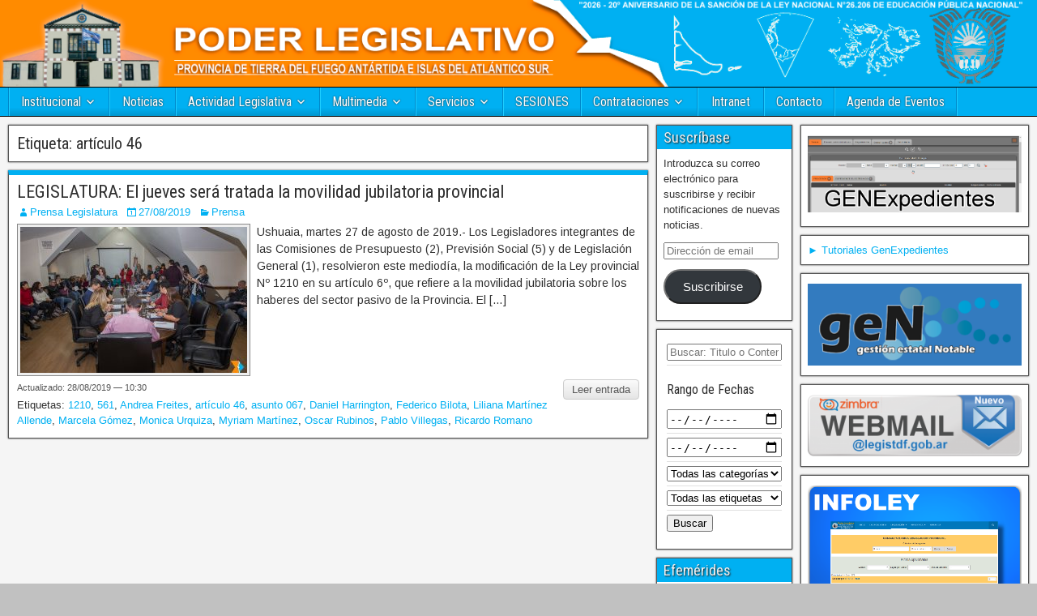

--- FILE ---
content_type: text/html; charset=UTF-8
request_url: https://www.legistdf.gob.ar/index.php/tag/articulo-46/
body_size: 64749
content:
<!DOCTYPE html>
<html lang="es">
<head>
<meta charset="UTF-8" />
<meta name="viewport" content="initial-scale=1.0" />
<title>artículo 46 &#8211; Legislatura TDF A.I.A.S.</title>
<!-- Estilos de inventario WP no cargados debido a los ajustes en el panel de control.-->
<meta name='robots' content='max-image-preview:large' />
<!-- Jetpack Site Verification Tags -->
<link rel="profile" href="http://gmpg.org/xfn/11" />
<link rel="pingback" href="https://www.legistdf.gob.ar/xmlrpc.php" />
<link rel='dns-prefetch' href='//stats.wp.com' />
<link rel='dns-prefetch' href='//fonts.googleapis.com' />
<link rel="alternate" type="application/rss+xml" title="Legislatura TDF A.I.A.S. &raquo; Feed" href="https://www.legistdf.gob.ar/index.php/feed/" />
<link rel="alternate" type="application/rss+xml" title="Legislatura TDF A.I.A.S. &raquo; Feed de los comentarios" href="https://www.legistdf.gob.ar/index.php/comments/feed/" />
<link rel="alternate" type="application/rss+xml" title="Legislatura TDF A.I.A.S. &raquo; Etiqueta artículo 46 del feed" href="https://www.legistdf.gob.ar/index.php/tag/articulo-46/feed/" />
		<style type="text/css">
			.simple_flicker_widget { overflow: hidden; }
			.simple_flicker_widget-row { margin-left: -5px; margin-right: -5px; }
			.simple_flicker_widget-row:before, .widget_shapla_flickr .shapla-flickr-row:after { display: table; content: ""; }
			.simple_flicker_widget-row:after { clear: both; }
			.simple_flicker_widget-col { padding: 0 5px 10px; float: left; width: 100%; }
			.simple_flicker_widget-col.col2 { width: 50%; }
			.simple_flicker_widget-col.col3 { width: 33.333333%; }
			.simple_flicker_widget-col.col4 { width: 25%; }
			.simple_flicker_widget-col.col5 { width: 20%; }
			.simple_flicker_widget-col.col6 { width: 16.666667%; }
			.simple_flicker_widget-col a { display: block; }
			.simple_flicker_widget-col img { height: auto; max-width: 100%; width: 100%; }
		</style>
		<script type="text/javascript">
/* <![CDATA[ */
window._wpemojiSettings = {"baseUrl":"https:\/\/s.w.org\/images\/core\/emoji\/14.0.0\/72x72\/","ext":".png","svgUrl":"https:\/\/s.w.org\/images\/core\/emoji\/14.0.0\/svg\/","svgExt":".svg","source":{"concatemoji":"https:\/\/www.legistdf.gob.ar\/wp-includes\/js\/wp-emoji-release.min.js?ver=6.4.3"}};
/*! This file is auto-generated */
!function(i,n){var o,s,e;function c(e){try{var t={supportTests:e,timestamp:(new Date).valueOf()};sessionStorage.setItem(o,JSON.stringify(t))}catch(e){}}function p(e,t,n){e.clearRect(0,0,e.canvas.width,e.canvas.height),e.fillText(t,0,0);var t=new Uint32Array(e.getImageData(0,0,e.canvas.width,e.canvas.height).data),r=(e.clearRect(0,0,e.canvas.width,e.canvas.height),e.fillText(n,0,0),new Uint32Array(e.getImageData(0,0,e.canvas.width,e.canvas.height).data));return t.every(function(e,t){return e===r[t]})}function u(e,t,n){switch(t){case"flag":return n(e,"\ud83c\udff3\ufe0f\u200d\u26a7\ufe0f","\ud83c\udff3\ufe0f\u200b\u26a7\ufe0f")?!1:!n(e,"\ud83c\uddfa\ud83c\uddf3","\ud83c\uddfa\u200b\ud83c\uddf3")&&!n(e,"\ud83c\udff4\udb40\udc67\udb40\udc62\udb40\udc65\udb40\udc6e\udb40\udc67\udb40\udc7f","\ud83c\udff4\u200b\udb40\udc67\u200b\udb40\udc62\u200b\udb40\udc65\u200b\udb40\udc6e\u200b\udb40\udc67\u200b\udb40\udc7f");case"emoji":return!n(e,"\ud83e\udef1\ud83c\udffb\u200d\ud83e\udef2\ud83c\udfff","\ud83e\udef1\ud83c\udffb\u200b\ud83e\udef2\ud83c\udfff")}return!1}function f(e,t,n){var r="undefined"!=typeof WorkerGlobalScope&&self instanceof WorkerGlobalScope?new OffscreenCanvas(300,150):i.createElement("canvas"),a=r.getContext("2d",{willReadFrequently:!0}),o=(a.textBaseline="top",a.font="600 32px Arial",{});return e.forEach(function(e){o[e]=t(a,e,n)}),o}function t(e){var t=i.createElement("script");t.src=e,t.defer=!0,i.head.appendChild(t)}"undefined"!=typeof Promise&&(o="wpEmojiSettingsSupports",s=["flag","emoji"],n.supports={everything:!0,everythingExceptFlag:!0},e=new Promise(function(e){i.addEventListener("DOMContentLoaded",e,{once:!0})}),new Promise(function(t){var n=function(){try{var e=JSON.parse(sessionStorage.getItem(o));if("object"==typeof e&&"number"==typeof e.timestamp&&(new Date).valueOf()<e.timestamp+604800&&"object"==typeof e.supportTests)return e.supportTests}catch(e){}return null}();if(!n){if("undefined"!=typeof Worker&&"undefined"!=typeof OffscreenCanvas&&"undefined"!=typeof URL&&URL.createObjectURL&&"undefined"!=typeof Blob)try{var e="postMessage("+f.toString()+"("+[JSON.stringify(s),u.toString(),p.toString()].join(",")+"));",r=new Blob([e],{type:"text/javascript"}),a=new Worker(URL.createObjectURL(r),{name:"wpTestEmojiSupports"});return void(a.onmessage=function(e){c(n=e.data),a.terminate(),t(n)})}catch(e){}c(n=f(s,u,p))}t(n)}).then(function(e){for(var t in e)n.supports[t]=e[t],n.supports.everything=n.supports.everything&&n.supports[t],"flag"!==t&&(n.supports.everythingExceptFlag=n.supports.everythingExceptFlag&&n.supports[t]);n.supports.everythingExceptFlag=n.supports.everythingExceptFlag&&!n.supports.flag,n.DOMReady=!1,n.readyCallback=function(){n.DOMReady=!0}}).then(function(){return e}).then(function(){var e;n.supports.everything||(n.readyCallback(),(e=n.source||{}).concatemoji?t(e.concatemoji):e.wpemoji&&e.twemoji&&(t(e.twemoji),t(e.wpemoji)))}))}((window,document),window._wpemojiSettings);
/* ]]> */
</script>
<link rel='stylesheet' id='wgs2-css' href='https://www.legistdf.gob.ar/wp-content/plugins/wp-google-search/wgs2.css?ver=6.4.3' type='text/css' media='all' />
<link rel='stylesheet' id='wgs3-css' href='https://www.legistdf.gob.ar/wp-content/plugins/wp-google-search/wgs3.css?ver=6.4.3' type='text/css' media='all' />
<link rel='stylesheet' id='eo-leaflet.js-css' href='https://www.legistdf.gob.ar/wp-content/plugins/event-organiser/lib/leaflet/leaflet.min.css?ver=1.4.0' type='text/css' media='all' />
<style id='eo-leaflet.js-inline-css' type='text/css'>
.leaflet-popup-close-button{box-shadow:none!important;}
</style>
<link rel='stylesheet' id='sby_styles-css' href='https://www.legistdf.gob.ar/wp-content/plugins/feeds-for-youtube/css/sb-youtube.min.css?ver=1.2.3' type='text/css' media='all' />
<style id='wp-emoji-styles-inline-css' type='text/css'>

	img.wp-smiley, img.emoji {
		display: inline !important;
		border: none !important;
		box-shadow: none !important;
		height: 1em !important;
		width: 1em !important;
		margin: 0 0.07em !important;
		vertical-align: -0.1em !important;
		background: none !important;
		padding: 0 !important;
	}
</style>
<link rel='stylesheet' id='wp-block-library-css' href='https://www.legistdf.gob.ar/wp-includes/css/dist/block-library/style.min.css?ver=6.4.3' type='text/css' media='all' />
<style id='wp-block-library-inline-css' type='text/css'>
.has-text-align-justify{text-align:justify;}
</style>
<link rel='stylesheet' id='banner-list-block-css' href='https://www.legistdf.gob.ar/wp-content/plugins/custom-banners/blocks/banner-list/style.css?ver=1613581266' type='text/css' media='all' />
<link rel='stylesheet' id='rotating-banner-block-css' href='https://www.legistdf.gob.ar/wp-content/plugins/custom-banners/blocks/rotating-banner/style.css?ver=1613581266' type='text/css' media='all' />
<link rel='stylesheet' id='single-banner-block-css' href='https://www.legistdf.gob.ar/wp-content/plugins/custom-banners/blocks/single-banner/style.css?ver=1613581266' type='text/css' media='all' />
<link rel='stylesheet' id='mediaelement-css' href='https://www.legistdf.gob.ar/wp-includes/js/mediaelement/mediaelementplayer-legacy.min.css?ver=4.2.17' type='text/css' media='all' />
<link rel='stylesheet' id='wp-mediaelement-css' href='https://www.legistdf.gob.ar/wp-includes/js/mediaelement/wp-mediaelement.min.css?ver=6.4.3' type='text/css' media='all' />
<style id='jetpack-sharing-buttons-style-inline-css' type='text/css'>
.jetpack-sharing-buttons__services-list{display:flex;flex-direction:row;flex-wrap:wrap;gap:0;list-style-type:none;margin:5px;padding:0}.jetpack-sharing-buttons__services-list.has-small-icon-size{font-size:12px}.jetpack-sharing-buttons__services-list.has-normal-icon-size{font-size:16px}.jetpack-sharing-buttons__services-list.has-large-icon-size{font-size:24px}.jetpack-sharing-buttons__services-list.has-huge-icon-size{font-size:36px}@media print{.jetpack-sharing-buttons__services-list{display:none!important}}ul.jetpack-sharing-buttons__services-list.has-background{padding:1.25em 2.375em}
</style>
<style id='classic-theme-styles-inline-css' type='text/css'>
/*! This file is auto-generated */
.wp-block-button__link{color:#fff;background-color:#32373c;border-radius:9999px;box-shadow:none;text-decoration:none;padding:calc(.667em + 2px) calc(1.333em + 2px);font-size:1.125em}.wp-block-file__button{background:#32373c;color:#fff;text-decoration:none}
</style>
<style id='global-styles-inline-css' type='text/css'>
body{--wp--preset--color--black: #000000;--wp--preset--color--cyan-bluish-gray: #abb8c3;--wp--preset--color--white: #ffffff;--wp--preset--color--pale-pink: #f78da7;--wp--preset--color--vivid-red: #cf2e2e;--wp--preset--color--luminous-vivid-orange: #ff6900;--wp--preset--color--luminous-vivid-amber: #fcb900;--wp--preset--color--light-green-cyan: #7bdcb5;--wp--preset--color--vivid-green-cyan: #00d084;--wp--preset--color--pale-cyan-blue: #8ed1fc;--wp--preset--color--vivid-cyan-blue: #0693e3;--wp--preset--color--vivid-purple: #9b51e0;--wp--preset--gradient--vivid-cyan-blue-to-vivid-purple: linear-gradient(135deg,rgba(6,147,227,1) 0%,rgb(155,81,224) 100%);--wp--preset--gradient--light-green-cyan-to-vivid-green-cyan: linear-gradient(135deg,rgb(122,220,180) 0%,rgb(0,208,130) 100%);--wp--preset--gradient--luminous-vivid-amber-to-luminous-vivid-orange: linear-gradient(135deg,rgba(252,185,0,1) 0%,rgba(255,105,0,1) 100%);--wp--preset--gradient--luminous-vivid-orange-to-vivid-red: linear-gradient(135deg,rgba(255,105,0,1) 0%,rgb(207,46,46) 100%);--wp--preset--gradient--very-light-gray-to-cyan-bluish-gray: linear-gradient(135deg,rgb(238,238,238) 0%,rgb(169,184,195) 100%);--wp--preset--gradient--cool-to-warm-spectrum: linear-gradient(135deg,rgb(74,234,220) 0%,rgb(151,120,209) 20%,rgb(207,42,186) 40%,rgb(238,44,130) 60%,rgb(251,105,98) 80%,rgb(254,248,76) 100%);--wp--preset--gradient--blush-light-purple: linear-gradient(135deg,rgb(255,206,236) 0%,rgb(152,150,240) 100%);--wp--preset--gradient--blush-bordeaux: linear-gradient(135deg,rgb(254,205,165) 0%,rgb(254,45,45) 50%,rgb(107,0,62) 100%);--wp--preset--gradient--luminous-dusk: linear-gradient(135deg,rgb(255,203,112) 0%,rgb(199,81,192) 50%,rgb(65,88,208) 100%);--wp--preset--gradient--pale-ocean: linear-gradient(135deg,rgb(255,245,203) 0%,rgb(182,227,212) 50%,rgb(51,167,181) 100%);--wp--preset--gradient--electric-grass: linear-gradient(135deg,rgb(202,248,128) 0%,rgb(113,206,126) 100%);--wp--preset--gradient--midnight: linear-gradient(135deg,rgb(2,3,129) 0%,rgb(40,116,252) 100%);--wp--preset--font-size--small: 13px;--wp--preset--font-size--medium: 20px;--wp--preset--font-size--large: 36px;--wp--preset--font-size--x-large: 42px;--wp--preset--spacing--20: 0.44rem;--wp--preset--spacing--30: 0.67rem;--wp--preset--spacing--40: 1rem;--wp--preset--spacing--50: 1.5rem;--wp--preset--spacing--60: 2.25rem;--wp--preset--spacing--70: 3.38rem;--wp--preset--spacing--80: 5.06rem;--wp--preset--shadow--natural: 6px 6px 9px rgba(0, 0, 0, 0.2);--wp--preset--shadow--deep: 12px 12px 50px rgba(0, 0, 0, 0.4);--wp--preset--shadow--sharp: 6px 6px 0px rgba(0, 0, 0, 0.2);--wp--preset--shadow--outlined: 6px 6px 0px -3px rgba(255, 255, 255, 1), 6px 6px rgba(0, 0, 0, 1);--wp--preset--shadow--crisp: 6px 6px 0px rgba(0, 0, 0, 1);}:where(.is-layout-flex){gap: 0.5em;}:where(.is-layout-grid){gap: 0.5em;}body .is-layout-flow > .alignleft{float: left;margin-inline-start: 0;margin-inline-end: 2em;}body .is-layout-flow > .alignright{float: right;margin-inline-start: 2em;margin-inline-end: 0;}body .is-layout-flow > .aligncenter{margin-left: auto !important;margin-right: auto !important;}body .is-layout-constrained > .alignleft{float: left;margin-inline-start: 0;margin-inline-end: 2em;}body .is-layout-constrained > .alignright{float: right;margin-inline-start: 2em;margin-inline-end: 0;}body .is-layout-constrained > .aligncenter{margin-left: auto !important;margin-right: auto !important;}body .is-layout-constrained > :where(:not(.alignleft):not(.alignright):not(.alignfull)){max-width: var(--wp--style--global--content-size);margin-left: auto !important;margin-right: auto !important;}body .is-layout-constrained > .alignwide{max-width: var(--wp--style--global--wide-size);}body .is-layout-flex{display: flex;}body .is-layout-flex{flex-wrap: wrap;align-items: center;}body .is-layout-flex > *{margin: 0;}body .is-layout-grid{display: grid;}body .is-layout-grid > *{margin: 0;}:where(.wp-block-columns.is-layout-flex){gap: 2em;}:where(.wp-block-columns.is-layout-grid){gap: 2em;}:where(.wp-block-post-template.is-layout-flex){gap: 1.25em;}:where(.wp-block-post-template.is-layout-grid){gap: 1.25em;}.has-black-color{color: var(--wp--preset--color--black) !important;}.has-cyan-bluish-gray-color{color: var(--wp--preset--color--cyan-bluish-gray) !important;}.has-white-color{color: var(--wp--preset--color--white) !important;}.has-pale-pink-color{color: var(--wp--preset--color--pale-pink) !important;}.has-vivid-red-color{color: var(--wp--preset--color--vivid-red) !important;}.has-luminous-vivid-orange-color{color: var(--wp--preset--color--luminous-vivid-orange) !important;}.has-luminous-vivid-amber-color{color: var(--wp--preset--color--luminous-vivid-amber) !important;}.has-light-green-cyan-color{color: var(--wp--preset--color--light-green-cyan) !important;}.has-vivid-green-cyan-color{color: var(--wp--preset--color--vivid-green-cyan) !important;}.has-pale-cyan-blue-color{color: var(--wp--preset--color--pale-cyan-blue) !important;}.has-vivid-cyan-blue-color{color: var(--wp--preset--color--vivid-cyan-blue) !important;}.has-vivid-purple-color{color: var(--wp--preset--color--vivid-purple) !important;}.has-black-background-color{background-color: var(--wp--preset--color--black) !important;}.has-cyan-bluish-gray-background-color{background-color: var(--wp--preset--color--cyan-bluish-gray) !important;}.has-white-background-color{background-color: var(--wp--preset--color--white) !important;}.has-pale-pink-background-color{background-color: var(--wp--preset--color--pale-pink) !important;}.has-vivid-red-background-color{background-color: var(--wp--preset--color--vivid-red) !important;}.has-luminous-vivid-orange-background-color{background-color: var(--wp--preset--color--luminous-vivid-orange) !important;}.has-luminous-vivid-amber-background-color{background-color: var(--wp--preset--color--luminous-vivid-amber) !important;}.has-light-green-cyan-background-color{background-color: var(--wp--preset--color--light-green-cyan) !important;}.has-vivid-green-cyan-background-color{background-color: var(--wp--preset--color--vivid-green-cyan) !important;}.has-pale-cyan-blue-background-color{background-color: var(--wp--preset--color--pale-cyan-blue) !important;}.has-vivid-cyan-blue-background-color{background-color: var(--wp--preset--color--vivid-cyan-blue) !important;}.has-vivid-purple-background-color{background-color: var(--wp--preset--color--vivid-purple) !important;}.has-black-border-color{border-color: var(--wp--preset--color--black) !important;}.has-cyan-bluish-gray-border-color{border-color: var(--wp--preset--color--cyan-bluish-gray) !important;}.has-white-border-color{border-color: var(--wp--preset--color--white) !important;}.has-pale-pink-border-color{border-color: var(--wp--preset--color--pale-pink) !important;}.has-vivid-red-border-color{border-color: var(--wp--preset--color--vivid-red) !important;}.has-luminous-vivid-orange-border-color{border-color: var(--wp--preset--color--luminous-vivid-orange) !important;}.has-luminous-vivid-amber-border-color{border-color: var(--wp--preset--color--luminous-vivid-amber) !important;}.has-light-green-cyan-border-color{border-color: var(--wp--preset--color--light-green-cyan) !important;}.has-vivid-green-cyan-border-color{border-color: var(--wp--preset--color--vivid-green-cyan) !important;}.has-pale-cyan-blue-border-color{border-color: var(--wp--preset--color--pale-cyan-blue) !important;}.has-vivid-cyan-blue-border-color{border-color: var(--wp--preset--color--vivid-cyan-blue) !important;}.has-vivid-purple-border-color{border-color: var(--wp--preset--color--vivid-purple) !important;}.has-vivid-cyan-blue-to-vivid-purple-gradient-background{background: var(--wp--preset--gradient--vivid-cyan-blue-to-vivid-purple) !important;}.has-light-green-cyan-to-vivid-green-cyan-gradient-background{background: var(--wp--preset--gradient--light-green-cyan-to-vivid-green-cyan) !important;}.has-luminous-vivid-amber-to-luminous-vivid-orange-gradient-background{background: var(--wp--preset--gradient--luminous-vivid-amber-to-luminous-vivid-orange) !important;}.has-luminous-vivid-orange-to-vivid-red-gradient-background{background: var(--wp--preset--gradient--luminous-vivid-orange-to-vivid-red) !important;}.has-very-light-gray-to-cyan-bluish-gray-gradient-background{background: var(--wp--preset--gradient--very-light-gray-to-cyan-bluish-gray) !important;}.has-cool-to-warm-spectrum-gradient-background{background: var(--wp--preset--gradient--cool-to-warm-spectrum) !important;}.has-blush-light-purple-gradient-background{background: var(--wp--preset--gradient--blush-light-purple) !important;}.has-blush-bordeaux-gradient-background{background: var(--wp--preset--gradient--blush-bordeaux) !important;}.has-luminous-dusk-gradient-background{background: var(--wp--preset--gradient--luminous-dusk) !important;}.has-pale-ocean-gradient-background{background: var(--wp--preset--gradient--pale-ocean) !important;}.has-electric-grass-gradient-background{background: var(--wp--preset--gradient--electric-grass) !important;}.has-midnight-gradient-background{background: var(--wp--preset--gradient--midnight) !important;}.has-small-font-size{font-size: var(--wp--preset--font-size--small) !important;}.has-medium-font-size{font-size: var(--wp--preset--font-size--medium) !important;}.has-large-font-size{font-size: var(--wp--preset--font-size--large) !important;}.has-x-large-font-size{font-size: var(--wp--preset--font-size--x-large) !important;}
.wp-block-navigation a:where(:not(.wp-element-button)){color: inherit;}
:where(.wp-block-post-template.is-layout-flex){gap: 1.25em;}:where(.wp-block-post-template.is-layout-grid){gap: 1.25em;}
:where(.wp-block-columns.is-layout-flex){gap: 2em;}:where(.wp-block-columns.is-layout-grid){gap: 2em;}
.wp-block-pullquote{font-size: 1.5em;line-height: 1.6;}
</style>
<link rel='stylesheet' id='wp-banners-css-css' href='https://www.legistdf.gob.ar/wp-content/plugins/custom-banners/assets/css/wp-banners.css?ver=6.4.3' type='text/css' media='all' />
<link rel='stylesheet' id='ctf_styles-css' href='https://www.legistdf.gob.ar/wp-content/plugins/custom-twitter-feeds/css/ctf-styles.min.css?ver=2.2.5' type='text/css' media='all' />
<link rel='stylesheet' id='popupaoc-public-style-css' href='https://www.legistdf.gob.ar/wp-content/plugins/popup-anything-on-click/assets/css/popupaoc-public-style.css?ver=1.4.1' type='text/css' media='all' />
<link rel='stylesheet' id='searchandfilter-css' href='https://www.legistdf.gob.ar/wp-content/plugins/search-filter/style.css?ver=1' type='text/css' media='all' />
<link rel='stylesheet' id='bg-shce-genericons-css' href='https://www.legistdf.gob.ar/wp-content/plugins/show-hidecollapse-expand/assets/css/genericons/genericons.css?ver=6.4.3' type='text/css' media='all' />
<link rel='stylesheet' id='bg-show-hide-css' href='https://www.legistdf.gob.ar/wp-content/plugins/show-hidecollapse-expand/assets/css/bg-show-hide.css?ver=6.4.3' type='text/css' media='all' />
<link rel='stylesheet' id='video_popup_close_icon-css' href='https://www.legistdf.gob.ar/wp-content/plugins/video-popup/css/vp-close-icon/close-button-icon.css?ver=1769909070' type='text/css' media='all' />
<link rel='stylesheet' id='oba_youtubepopup_css-css' href='https://www.legistdf.gob.ar/wp-content/plugins/video-popup/css/YouTubePopUp.css?ver=1769909070' type='text/css' media='all' />
<link rel='stylesheet' id='youtube-live-css' href='https://www.legistdf.gob.ar/wp-content/plugins/youtube-live-stream-auto-embed/assets/css/youtube-live-style.css?ver=6.4.3' type='text/css' media='all' />
<link rel='stylesheet' id='spu-public-css-css' href='https://www.legistdf.gob.ar/wp-content/plugins/popups/public/assets/css/public.css?ver=1.9.3.8' type='text/css' media='all' />
<link rel='stylesheet' id='wordpress-popular-posts-css-css' href='https://www.legistdf.gob.ar/wp-content/plugins/wordpress-popular-posts/assets/css/wpp.css?ver=5.2.4' type='text/css' media='all' />
<link rel='stylesheet' id='frontier-font-css' href='//fonts.googleapis.com/css?family=Roboto+Condensed%3A400%2C700%7CArimo%3A400%2C700&#038;ver=6.4.3' type='text/css' media='all' />
<link rel='stylesheet' id='genericons-css' href='https://www.legistdf.gob.ar/wp-content/plugins/jetpack/_inc/genericons/genericons/genericons.css?ver=3.1' type='text/css' media='all' />
<link rel='stylesheet' id='frontier-main-css' href='https://www.legistdf.gob.ar/wp-content/themes/frontier/style.css?ver=1.3.2' type='text/css' media='all' />
<link rel='stylesheet' id='frontier-responsive-css' href='https://www.legistdf.gob.ar/wp-content/themes/frontier/responsive.css?ver=1.3.2' type='text/css' media='all' />
<link rel='stylesheet' id='latest-posts-style-css' href='https://www.legistdf.gob.ar/wp-content/plugins/latest-posts/assets/css/style.css?ver=6.4.3' type='text/css' media='all' />
<link rel='stylesheet' id='forget-about-shortcode-buttons-css' href='https://www.legistdf.gob.ar/wp-content/plugins/forget-about-shortcode-buttons/public/css/button-styles.css?ver=2.1.2' type='text/css' media='all' />
<link rel='stylesheet' id='jetpack_css-css' href='https://www.legistdf.gob.ar/wp-content/plugins/jetpack/css/jetpack.css?ver=13.1.3' type='text/css' media='all' />
<script type="text/javascript" src="https://www.legistdf.gob.ar/wp-includes/js/jquery/jquery.min.js?ver=3.7.1" id="jquery-core-js"></script>
<script type="text/javascript" src="https://www.legistdf.gob.ar/wp-includes/js/jquery/jquery-migrate.min.js?ver=3.4.1" id="jquery-migrate-js"></script>
<script type="text/javascript" src="https://www.legistdf.gob.ar/wp-content/plugins/video-popup/js/YouTubePopUp.jquery.js?ver=1769909070" id="oba_youtubepopup_plugin-js"></script>
<script type="text/javascript" src="https://www.legistdf.gob.ar/wp-content/plugins/video-popup/js/YouTubePopUp.js?ver=1769909070" id="oba_youtubepopup_activate-js"></script>
<script type="application/json" id="wpp-json">
/* <![CDATA[ */
{"sampling_active":0,"sampling_rate":100,"ajax_url":"https:\/\/www.legistdf.gob.ar\/index.php\/wp-json\/wordpress-popular-posts\/v1\/popular-posts","ID":0,"token":"a2d2eb3828","lang":0,"debug":0}
/* ]]> */
</script>
<script type="text/javascript" src="https://www.legistdf.gob.ar/wp-content/plugins/wordpress-popular-posts/assets/js/wpp.min.js?ver=5.2.4" id="wpp-js-js"></script>
<script type="text/javascript" src="https://www.legistdf.gob.ar/wp-content/plugins/advanced-iframe/js/ai.js?ver=240407" id="ai-js-js"></script>
<link rel="https://api.w.org/" href="https://www.legistdf.gob.ar/index.php/wp-json/" /><link rel="alternate" type="application/json" href="https://www.legistdf.gob.ar/index.php/wp-json/wp/v2/tags/1654" /><link rel="EditURI" type="application/rsd+xml" title="RSD" href="https://www.legistdf.gob.ar/xmlrpc.php?rsd" />
<style type="text/css" media="screen"></style><HEAD>

<SCRIPT LANGUAGE="JavaScript">
<!-- Original:  Reinout Verkerk -->
<!-- This script and many more are available free online at -->
<!-- The JavaScript Source!! [url]http://javascript.internet.com[/url] -->

<!-- Begin
function Login(form) {
// NOTE: the [url]ftp://[/url] part is automatically added by the script, you do not need it below.

var server = "200.41.191.126";

// Do not edit below this point
var username = form.username.value;
var password = form.password.value;

if (username && password && server) {
var ftpsite = "ftp://" + username + ":" + password + "@" + server;
window.location = ftpsite;
 
}
else {
alert("Please enter your username, password, and FTP server's address.");
   }
}
//  End -->
</script>

</HEAD>		<script type='text/javascript'>
			var video_popup_unprm_general_settings = {
    			'unprm_r_border': ''
			};
		</script>
	<script type="text/javascript">
(function(url){
	if(/(?:Chrome\/26\.0\.1410\.63 Safari\/537\.31|WordfenceTestMonBot)/.test(navigator.userAgent)){ return; }
	var addEvent = function(evt, handler) {
		if (window.addEventListener) {
			document.addEventListener(evt, handler, false);
		} else if (window.attachEvent) {
			document.attachEvent('on' + evt, handler);
		}
	};
	var removeEvent = function(evt, handler) {
		if (window.removeEventListener) {
			document.removeEventListener(evt, handler, false);
		} else if (window.detachEvent) {
			document.detachEvent('on' + evt, handler);
		}
	};
	var evts = 'contextmenu dblclick drag dragend dragenter dragleave dragover dragstart drop keydown keypress keyup mousedown mousemove mouseout mouseover mouseup mousewheel scroll'.split(' ');
	var logHuman = function() {
		if (window.wfLogHumanRan) { return; }
		window.wfLogHumanRan = true;
		var wfscr = document.createElement('script');
		wfscr.type = 'text/javascript';
		wfscr.async = true;
		wfscr.src = url + '&r=' + Math.random();
		(document.getElementsByTagName('head')[0]||document.getElementsByTagName('body')[0]).appendChild(wfscr);
		for (var i = 0; i < evts.length; i++) {
			removeEvent(evts[i], logHuman);
		}
	};
	for (var i = 0; i < evts.length; i++) {
		addEvent(evts[i], logHuman);
	}
})('//www.legistdf.gob.ar/?wordfence_lh=1&hid=7F0064C81E07308764A250B52AF7D9BB');
</script>	<style>img#wpstats{display:none}</style>
		<link rel="apple-touch-icon" sizes="180x180" href="/wp-content/uploads/fbrfg/apple-touch-icon.png">
<link rel="icon" type="image/png" sizes="32x32" href="/wp-content/uploads/fbrfg/favicon-32x32.png">
<link rel="icon" type="image/png" sizes="16x16" href="/wp-content/uploads/fbrfg/favicon-16x16.png">
<link rel="manifest" href="/wp-content/uploads/fbrfg/site.webmanifest">
<link rel="mask-icon" href="/wp-content/uploads/fbrfg/safari-pinned-tab.svg" color="#5bbad5">
<link rel="shortcut icon" href="/wp-content/uploads/fbrfg/favicon.ico">
<meta name="msapplication-TileColor" content="#da532c">
<meta name="msapplication-config" content="/wp-content/uploads/fbrfg/browserconfig.xml">
<meta name="theme-color" content="#ffffff">
<meta property="Frontier Theme" content="1.3.2" />
<style type="text/css" media="screen">
	#container 	{width: 1400px;}
	#header 	{min-height: 0px;}
	#content 	{width: 63%;}
	#sidebar-left 	{width: 14%;}
	#sidebar-right 	{width: 23%;}
</style>

<style type="text/css" media="screen">
	.page-template-page-cs-php #content, .page-template-page-sc-php #content {width: 100%;}
	.page-template-page-cs-php #sidebar-left, .page-template-page-sc-php #sidebar-left,
	.page-template-page-cs-php #sidebar-right, .page-template-page-sc-php #sidebar-right {width: 0%;}
	.page-template-page-scs-php #content {width: 63%;}
	.page-template-page-scs-php #sidebar-left {width: 14%;}
	.page-template-page-scs-php #sidebar-right {width: 23%;}
</style>

<style type="text/css" media="screen">
	#header {background-color:#FFFFFF;}
	#nav-main {background-color:#00b0f2;}
	#nav-main .nav-main {border-left: 1px solid #0088ca; border-right: 1px solid #1eceff;}
	#nav-main .nav-main > li, #nav-main .nav-main > ul > .page_item {border-left: 1px solid #1eceff; border-right: 1px solid #0088ca;}
	#top-bar {background-color:#222222;}
	#bottom-bar {background-color:#ff8b00;}
	#main {background-color:#F5F5F5;}
	.blog-view, .single-view, .author-info, .archive-info, .form-404 {background-color:#FFFFFF;}
	.blog-view.sticky {background-color:#FFDC8A;}
	.frontier-widget {background-color:#FFFFFF;}
	.blog-view, .comment-author-admin > .comment-body, .bypostauthor > .comment-body {border-top: 6px solid #00b0f2;}
	.page-nav > *, .comment-nav > *, .author-info .title, .comment-reply-link, .widget-title,
	.widget_search .search-submit, .widget_calendar caption {background-color:#00b0f2;}
	.genericon {color:#00b0f2;}
	a {color:#00b0f2;}
	a:hover {color:#1e73be;}
</style>

<style type="text/css">.bjqs-slide a, .bjqs-slide img {height: 100%; width: 100%;}</style>

<style type="text/css" id="custom-background-css">
body.custom-background { background-color: #c1c1c1; }
</style>
	
<!-- Jetpack Open Graph Tags -->
<meta property="og:type" content="website" />
<meta property="og:title" content="artículo 46 &#8211; Legislatura TDF A.I.A.S." />
<meta property="og:url" content="https://www.legistdf.gob.ar/index.php/tag/articulo-46/" />
<meta property="og:site_name" content="Legislatura TDF A.I.A.S." />
<meta property="og:image" content="https://www.legistdf.gob.ar/wp-content/uploads/2020/05/cropped-CASALEGISLATURA-2.png" />
<meta property="og:image:width" content="512" />
<meta property="og:image:height" content="512" />
<meta property="og:image:alt" content="" />
<meta property="og:locale" content="es_ES" />
<meta name="twitter:creator" content="@PrensaLegisTDF" />

<!-- End Jetpack Open Graph Tags -->
<link rel="icon" href="https://www.legistdf.gob.ar/wp-content/uploads/2020/05/cropped-CASALEGISLATURA-2-32x32.png" sizes="32x32" />
<link rel="icon" href="https://www.legistdf.gob.ar/wp-content/uploads/2020/05/cropped-CASALEGISLATURA-2-192x192.png" sizes="192x192" />
<link rel="apple-touch-icon" href="https://www.legistdf.gob.ar/wp-content/uploads/2020/05/cropped-CASALEGISLATURA-2-180x180.png" />
<meta name="msapplication-TileImage" content="https://www.legistdf.gob.ar/wp-content/uploads/2020/05/cropped-CASALEGISLATURA-2-270x270.png" />
</head>

<body class="archive tag tag-articulo-46 tag-1654 custom-background">
	
	
<div id="container" class="cf" itemscope itemtype="http://schema.org/WebPage">
	
	
			<div id="header" class="cf" itemscope itemtype="http://schema.org/WPHeader">
			
							<div id="header-logo">
					<a href="https://www.legistdf.gob.ar/"><img src="https://www.legistdf.gob.ar/wp-content/uploads/2026/01/Encabezado-pagina-2026.png" alt="Legislatura TDF A.I.A.S." /></a>
				</div>
			
			
					</div>
	
			
		<nav id="nav-main" class="cf drop" itemscope itemtype="http://schema.org/SiteNavigationElement">
			
							<a href="#" class="drop-toggle"><span class="genericon genericon-menu"></span></a>
			
			<ul id="menu-principal" class="nav-main"><li id="menu-item-5773" class="menu-item menu-item-type-custom menu-item-object-custom menu-item-has-children menu-item-5773"><a href="#">Institucional</a>
<ul class="sub-menu">
	<li id="menu-item-128" class="menu-item menu-item-type-post_type menu-item-object-page menu-item-128"><a href="https://www.legistdf.gob.ar/index.php/la-legislatura/">La Legislatura</a></li>
	<li id="menu-item-1538" class="menu-item menu-item-type-post_type menu-item-object-page menu-item-1538"><a href="https://www.legistdf.gob.ar/index.php/autoridades2/">Autoridades</a></li>
	<li id="menu-item-399" class="menu-item menu-item-type-custom menu-item-object-custom menu-item-has-children menu-item-399"><a href="#">Legisladores</a>
	<ul class="sub-menu">
		<li id="menu-item-41511" class="menu-item menu-item-type-post_type menu-item-object-page menu-item-41511"><a href="https://www.legistdf.gob.ar/index.php/periodo-2023-2027/">Período 2023-2027</a></li>
		<li id="menu-item-17600" class="menu-item menu-item-type-post_type menu-item-object-page menu-item-17600"><a href="https://www.legistdf.gob.ar/index.php/periodo-2019-2023/">Período 2019-2023</a></li>
		<li id="menu-item-406" class="menu-item menu-item-type-post_type menu-item-object-page menu-item-406"><a href="https://www.legistdf.gob.ar/index.php/periodo-2015-2019/">Período 2015-2019</a></li>
		<li id="menu-item-426" class="menu-item menu-item-type-post_type menu-item-object-page menu-item-426"><a href="https://www.legistdf.gob.ar/index.php/periodo-2011-2015/">Período 2011-2015</a></li>
		<li id="menu-item-425" class="menu-item menu-item-type-post_type menu-item-object-page menu-item-425"><a href="https://www.legistdf.gob.ar/index.php/periodo-2007-2011/">Período 2007-2011</a></li>
		<li id="menu-item-424" class="menu-item menu-item-type-post_type menu-item-object-page menu-item-424"><a href="https://www.legistdf.gob.ar/index.php/periodo-2003-2007/">Período 2003-2007</a></li>
		<li id="menu-item-423" class="menu-item menu-item-type-post_type menu-item-object-page menu-item-423"><a href="https://www.legistdf.gob.ar/index.php/periodo-1999-2003/">Período 1999-2003</a></li>
		<li id="menu-item-422" class="menu-item menu-item-type-post_type menu-item-object-page menu-item-422"><a href="https://www.legistdf.gob.ar/index.php/periodo-1995-1999/">Período 1995-1999</a></li>
		<li id="menu-item-2812" class="menu-item menu-item-type-post_type menu-item-object-page menu-item-2812"><a href="https://www.legistdf.gob.ar/index.php/periodo-1991-1995/">Período 1991-1995</a></li>
	</ul>
</li>
	<li id="menu-item-342" class="menu-item menu-item-type-post_type menu-item-object-page menu-item-342"><a href="https://www.legistdf.gob.ar/index.php/directores-generales/">Directores Generales</a></li>
	<li id="menu-item-343" class="menu-item menu-item-type-post_type menu-item-object-page menu-item-343"><a href="https://www.legistdf.gob.ar/index.php/directores/">Directores</a></li>
	<li id="menu-item-42592" class="menu-item menu-item-type-custom menu-item-object-custom menu-item-has-children menu-item-42592"><a href="#">Comisiones</a>
	<ul class="sub-menu">
		<li id="menu-item-42614" class="menu-item menu-item-type-post_type menu-item-object-page menu-item-has-children menu-item-42614"><a href="https://www.legistdf.gob.ar/index.php/comisiones-permanentes/">Comisiones Permanentes</a>
		<ul class="sub-menu">
			<li id="menu-item-42594" class="menu-item menu-item-type-post_type menu-item-object-page menu-item-42594"><a href="https://www.legistdf.gob.ar/index.php/comision-no-1/">Comisión Nº 1</a></li>
			<li id="menu-item-42595" class="menu-item menu-item-type-post_type menu-item-object-page menu-item-42595"><a href="https://www.legistdf.gob.ar/index.php/comision-no-2/">Comisión Nº 2</a></li>
			<li id="menu-item-42596" class="menu-item menu-item-type-post_type menu-item-object-page menu-item-42596"><a href="https://www.legistdf.gob.ar/index.php/comision-no-3/">Comisión Nº 3</a></li>
			<li id="menu-item-42597" class="menu-item menu-item-type-post_type menu-item-object-page menu-item-42597"><a href="https://www.legistdf.gob.ar/index.php/comision-no-4/">Comisión Nº 4</a></li>
			<li id="menu-item-42598" class="menu-item menu-item-type-post_type menu-item-object-page menu-item-42598"><a href="https://www.legistdf.gob.ar/index.php/comision-no-5/">Comisión Nº 5</a></li>
			<li id="menu-item-42599" class="menu-item menu-item-type-post_type menu-item-object-page menu-item-42599"><a href="https://www.legistdf.gob.ar/index.php/comision-no-6/">Comisión Nº 6</a></li>
			<li id="menu-item-42593" class="menu-item menu-item-type-post_type menu-item-object-page menu-item-42593"><a href="https://www.legistdf.gob.ar/index.php/comision-n-7/">Comisión N° 7</a></li>
			<li id="menu-item-42600" class="menu-item menu-item-type-post_type menu-item-object-page menu-item-42600"><a href="https://www.legistdf.gob.ar/index.php/comision-no-8/">Comisión Nº 8</a></li>
		</ul>
</li>
		<li id="menu-item-42615" class="menu-item menu-item-type-post_type menu-item-object-page menu-item-42615"><a href="https://www.legistdf.gob.ar/index.php/comisiones-especiales/">Comisiones Especiales</a></li>
	</ul>
</li>
	<li id="menu-item-5772" class="menu-item menu-item-type-post_type menu-item-object-page menu-item-5772"><a href="https://www.legistdf.gob.ar/index.php/institucional/">Preguntas Frecuentes</a></li>
</ul>
</li>
<li id="menu-item-168" class="menu-item menu-item-type-taxonomy menu-item-object-category menu-item-168"><a href="https://www.legistdf.gob.ar/index.php/category/prensa/">Noticias</a></li>
<li id="menu-item-167" class="menu-item menu-item-type-custom menu-item-object-custom menu-item-has-children menu-item-167"><a href="#">Actividad Legislativa</a>
<ul class="sub-menu">
	<li id="menu-item-12234" class="menu-item menu-item-type-post_type menu-item-object-page menu-item-12234"><a href="https://www.legistdf.gob.ar/index.php/mesa-de-entradas-secleg/">Mesa de Entradas</a></li>
	<li id="menu-item-171" class="menu-item menu-item-type-custom menu-item-object-custom menu-item-has-children menu-item-171"><a href="#">Escritorio Virtual</a>
	<ul class="sub-menu">
		<li id="menu-item-172" class="menu-item menu-item-type-custom menu-item-object-custom menu-item-has-children menu-item-172"><a href="#">LEGISLACIÓN</a>
		<ul class="sub-menu">
			<li id="menu-item-163" class="menu-item menu-item-type-post_type menu-item-object-page menu-item-163"><a href="https://www.legistdf.gob.ar/index.php/resoluciones-de-camara/">Resoluciones de Cámara</a></li>
			<li id="menu-item-149" class="menu-item menu-item-type-post_type menu-item-object-page menu-item-149"><a href="https://www.legistdf.gob.ar/index.php/declaraciones-de-camara/">Declaraciones de Cámara</a></li>
			<li id="menu-item-156" class="menu-item menu-item-type-post_type menu-item-object-page menu-item-156"><a href="https://www.legistdf.gob.ar/index.php/indice-de-leyes-sancionadas/">Índice de Leyes Sancionadas</a></li>
		</ul>
</li>
		<li id="menu-item-173" class="menu-item menu-item-type-custom menu-item-object-custom menu-item-has-children menu-item-173"><a href="#">SECRETARÍA LEGISLATIVA</a>
		<ul class="sub-menu">
			<li id="menu-item-150" class="menu-item menu-item-type-post_type menu-item-object-page menu-item-150"><a href="https://www.legistdf.gob.ar/index.php/diario-de-sesiones/">Diario de Sesiones</a></li>
			<li id="menu-item-134" class="menu-item menu-item-type-post_type menu-item-object-page menu-item-134"><a href="https://www.legistdf.gob.ar/index.php/boletines-y-ordenes-del-dia/">Boletines y Órdenes del Día</a></li>
			<li id="menu-item-143" class="menu-item menu-item-type-post_type menu-item-object-page menu-item-143"><a href="https://www.legistdf.gob.ar/index.php/comisiones/">Comisiones</a></li>
			<li id="menu-item-148" class="menu-item menu-item-type-post_type menu-item-object-page menu-item-has-children menu-item-148"><a href="https://www.legistdf.gob.ar/index.php/convencion-constituyente/">Convención Constituyente</a>
			<ul class="sub-menu">
				<li id="menu-item-184" class="menu-item menu-item-type-custom menu-item-object-custom menu-item-184"><a href="https://www.legistdf.gob.ar/wp-content/uploads/convencion/tomo1.rar">Tomo I (Descarga)</a></li>
				<li id="menu-item-185" class="menu-item menu-item-type-custom menu-item-object-custom menu-item-185"><a href="https://www.legistdf.gob.ar/wp-content/uploads/convencion/tomo2.rar">Tomo II (Descarga)</a></li>
			</ul>
</li>
			<li id="menu-item-154" class="menu-item menu-item-type-post_type menu-item-object-page menu-item-154"><a href="https://www.legistdf.gob.ar/index.php/indice-de-asuntos-particulares/">Índice de Asuntos Particulares</a></li>
			<li id="menu-item-155" class="menu-item menu-item-type-post_type menu-item-object-page menu-item-155"><a href="https://www.legistdf.gob.ar/index.php/indice-de-comunicaciones-oficiales/">Índice de Comunicaciones Oficiales</a></li>
			<li id="menu-item-186" class="menu-item menu-item-type-post_type menu-item-object-page menu-item-186"><a href="https://www.legistdf.gob.ar/index.php/novedades-informacion-parlamentaria/">Novedades Información Parlamentaria</a></li>
			<li id="menu-item-181" class="menu-item menu-item-type-post_type menu-item-object-page menu-item-181"><a href="https://www.legistdf.gob.ar/index.php/sumario/">Sumario</a></li>
		</ul>
</li>
		<li id="menu-item-174" class="menu-item menu-item-type-custom menu-item-object-custom menu-item-has-children menu-item-174"><a href="#">SECRETARÍA ADMINISTRATIVA</a>
		<ul class="sub-menu">
			<li id="menu-item-158" class="menu-item menu-item-type-post_type menu-item-object-page menu-item-158"><a href="https://www.legistdf.gob.ar/?page_id=79">La Legislatura en números</a></li>
			<li id="menu-item-164" class="menu-item menu-item-type-post_type menu-item-object-page menu-item-164"><a href="https://www.legistdf.gob.ar/index.php/resoluciones-sec-adm/">Resoluciones Sec. Adm.</a></li>
			<li id="menu-item-147" class="menu-item menu-item-type-post_type menu-item-object-page menu-item-147"><a href="https://www.legistdf.gob.ar/index.php/contaduria-general/">Contaduría General</a></li>
			<li id="menu-item-132" class="menu-item menu-item-type-post_type menu-item-object-page menu-item-132"><a href="https://www.legistdf.gob.ar/index.php/archivo-de-disposiciones-y-resoluciones/">Archivo de Disposiciones y Resoluciones</a></li>
		</ul>
</li>
		<li id="menu-item-165" class="menu-item menu-item-type-post_type menu-item-object-page menu-item-165"><a href="https://www.legistdf.gob.ar/index.php/resoluciones-y-notas/">Resoluciones y Notas PRESIDENCIA</a></li>
	</ul>
</li>
	<li id="menu-item-157" class="menu-item menu-item-type-post_type menu-item-object-page menu-item-157"><a href="https://www.legistdf.gob.ar/index.php/infoley/">Sistema de Consulta Legislación Provincial (InfoLey)</a></li>
	<li id="menu-item-3551" class="menu-item menu-item-type-post_type menu-item-object-page menu-item-3551"><a href="https://www.legistdf.gob.ar/index.php/ediciones-digitales/">Ediciones Digitales</a></li>
</ul>
</li>
<li id="menu-item-175" class="menu-item menu-item-type-custom menu-item-object-custom menu-item-has-children menu-item-175"><a href="#">Multimedia</a>
<ul class="sub-menu">
	<li id="menu-item-153" class="menu-item menu-item-type-post_type menu-item-object-page menu-item-153"><a href="https://www.legistdf.gob.ar/index.php/galeria-de-video/">Galeria de Video</a></li>
	<li id="menu-item-152" class="menu-item menu-item-type-post_type menu-item-object-page menu-item-152"><a href="https://www.legistdf.gob.ar/index.php/galeria-de-imagenes/">Galería de Imagenes</a></li>
	<li id="menu-item-133" class="menu-item menu-item-type-post_type menu-item-object-page menu-item-133"><a href="https://www.legistdf.gob.ar/index.php/audio-de-sesiones/">Audio de sesiones</a></li>
	<li id="menu-item-160" class="menu-item menu-item-type-post_type menu-item-object-page menu-item-160"><a href="https://www.legistdf.gob.ar/index.php/radio/">Radio</a></li>
</ul>
</li>
<li id="menu-item-176" class="menu-item menu-item-type-custom menu-item-object-custom menu-item-has-children menu-item-176"><a href="#">Servicios</a>
<ul class="sub-menu">
	<li id="menu-item-3483" class="menu-item menu-item-type-post_type menu-item-object-post menu-item-3483"><a href="https://www.legistdf.gob.ar/index.php/2017/08/31/banners-de-prensa/">Avisos de Prensa</a></li>
	<li id="menu-item-177" class="menu-item menu-item-type-custom menu-item-object-custom menu-item-has-children menu-item-177"><a href="#">Documentos</a>
	<ul class="sub-menu">
		<li id="menu-item-159" class="menu-item menu-item-type-post_type menu-item-object-page menu-item-159"><a href="https://www.legistdf.gob.ar/index.php/ley-de-provincializacion/">Ley de Provincialización</a></li>
		<li id="menu-item-145" class="menu-item menu-item-type-post_type menu-item-object-page menu-item-145"><a href="https://www.legistdf.gob.ar/index.php/constitucion-nacional/">Constitución Nacional</a></li>
		<li id="menu-item-162" class="menu-item menu-item-type-post_type menu-item-object-page menu-item-162"><a href="https://www.legistdf.gob.ar/index.php/reglamento-interno-de-la-camara/">Reglamento Interno de la Cámara y Constitución Provincial</a></li>
		<li id="menu-item-161" class="menu-item menu-item-type-post_type menu-item-object-page menu-item-161"><a href="https://www.legistdf.gob.ar/index.php/reglamento-camara-de-diputados/">Reglamento Cámara de Diputados</a></li>
		<li id="menu-item-188" class="menu-item menu-item-type-post_type menu-item-object-page menu-item-188"><a href="https://www.legistdf.gob.ar/index.php/politica-de-uso-aceptable-de-internet/">Política de Uso Aceptable de Internet</a></li>
	</ul>
</li>
	<li id="menu-item-36689" class="menu-item menu-item-type-custom menu-item-object-custom menu-item-36689"><a target="_blank" rel="noopener" href="http://silp.legistdf.gob.ar/silp/main.php">SiLp</a></li>
	<li id="menu-item-151" class="menu-item menu-item-type-post_type menu-item-object-page menu-item-151"><a href="https://www.legistdf.gob.ar/index.php/documentacion-siga/">Documentación SIGA</a></li>
	<li id="menu-item-1535" class="menu-item menu-item-type-post_type menu-item-object-page menu-item-1535"><a href="https://www.legistdf.gob.ar/index.php/manual-openoffice/">Manual OpenOffice</a></li>
</ul>
</li>
<li id="menu-item-15800" class="menu-item menu-item-type-post_type menu-item-object-post menu-item-15800"><a href="https://www.legistdf.gob.ar/index.php/2019/08/28/sesiones/">SESIONES</a></li>
<li id="menu-item-36282" class="menu-item menu-item-type-post_type menu-item-object-page menu-item-has-children menu-item-36282"><a href="https://www.legistdf.gob.ar/index.php/contrataciones/">Contrataciones</a>
<ul class="sub-menu">
	<li id="menu-item-42522" class="menu-item menu-item-type-post_type menu-item-object-page menu-item-42522"><a href="https://www.legistdf.gob.ar/index.php/contrataciones/">Menú General</a></li>
	<li id="menu-item-35366" class="menu-item menu-item-type-post_type menu-item-object-page menu-item-35366"><a href="https://www.legistdf.gob.ar/index.php/contratados/">Formulario de Suscripción</a></li>
</ul>
</li>
<li id="menu-item-3560" class="menu-item menu-item-type-custom menu-item-object-custom menu-item-3560"><a href="https://www.legistdf.gob.ar/wp-login.php">Intranet</a></li>
<li id="menu-item-6354" class="menu-item menu-item-type-post_type menu-item-object-page menu-item-6354"><a href="https://www.legistdf.gob.ar/index.php/contacto/">Contacto</a></li>
<li id="menu-item-23338" class="menu-item menu-item-type-post_type menu-item-object-page menu-item-23338"><a href="https://www.legistdf.gob.ar/index.php/agenda-de-eventos/">Agenda de Eventos</a></li>
</ul>
					</nav>
	
	
<div id="main" class="col-css cf">

<div id="content" class="cf" >

	
			<div class="archive-info">
			<h3 class="archive-title">Etiqueta: <span>artículo 46</span></h3>		</div>
	
	
	
					
<article id="post-15727" class="blog-view post-15727 post type-post status-publish format-standard has-post-thumbnail hentry category-prensa tag-1655 tag-1656 tag-andrea-freites tag-articulo-46 tag-asunto-067 tag-daniel-harrington tag-federico-bilota tag-liliana-martinez-allende tag-marcela-gomez tag-monica-urquiza tag-myriam-martinez tag-oscar-rubinos tag-pablo-villegas tag-ricardo-romano">

<header class="entry-header cf">
		<h2 class="entry-title" itemprop="headline" ><a href="https://www.legistdf.gob.ar/index.php/2019/08/27/legislatura-el-jueves-sera-tratada-la-movilidad-jubilatoria-provincial/">LEGISLATURA: El jueves será tratada la movilidad jubilatoria provincial</a></h2>
	</header>

<div class="entry-byline cf">
	
			<div class="entry-author author vcard" itemprop="author" itemscope itemtype="http://schema.org/Person">
						<i class="genericon genericon-user"></i><a class="url fn" href="http://www.legistdf.gob.ar/wp-admin/" itemprop="name" >Prensa Legislatura</a>
		</div>
	
			<div class="entry-date" itemprop="datePublished" >
			<i class="genericon genericon-day"></i><a class="updated" href="https://www.legistdf.gob.ar/index.php/2019/08/27/legislatura-el-jueves-sera-tratada-la-movilidad-jubilatoria-provincial/">27/08/2019</a>
		</div>
	
			<div class="entry-categories">
			<i class="genericon genericon-category"></i><a href="https://www.legistdf.gob.ar/index.php/category/prensa/" rel="category tag">Prensa</a>		</div>
	
	
	
	</div>

<div class="entry-content cf" itemprop="text" >
	<div class="entry-thumbnail"><a class="post-thumbnail" href="https://www.legistdf.gob.ar/index.php/2019/08/27/legislatura-el-jueves-sera-tratada-la-movilidad-jubilatoria-provincial/"><img width="280" height="180" src="https://www.legistdf.gob.ar/wp-content/uploads/2019/08/IMG_0145-280x180.jpg" class="attachment-frontier-thumbnail size-frontier-thumbnail wp-post-image" alt="" decoding="async" fetchpriority="high" data-attachment-id="15729" data-permalink="https://www.legistdf.gob.ar/index.php/2019/08/27/legislatura-el-jueves-sera-tratada-la-movilidad-jubilatoria-provincial/img_0145-6/" data-orig-file="https://www.legistdf.gob.ar/wp-content/uploads/2019/08/IMG_0145.jpg" data-orig-size="1000,667" data-comments-opened="0" data-image-meta="{&quot;aperture&quot;:&quot;5.6&quot;,&quot;credit&quot;:&quot;&quot;,&quot;camera&quot;:&quot;Canon EOS 6D&quot;,&quot;caption&quot;:&quot;&quot;,&quot;created_timestamp&quot;:&quot;1566879779&quot;,&quot;copyright&quot;:&quot;&quot;,&quot;focal_length&quot;:&quot;24&quot;,&quot;iso&quot;:&quot;400&quot;,&quot;shutter_speed&quot;:&quot;0.0125&quot;,&quot;title&quot;:&quot;&quot;,&quot;orientation&quot;:&quot;0&quot;}" data-image-title="IMG_0145" data-image-description="" data-image-caption="" data-medium-file="https://www.legistdf.gob.ar/wp-content/uploads/2019/08/IMG_0145-300x200.jpg" data-large-file="https://www.legistdf.gob.ar/wp-content/uploads/2019/08/IMG_0145.jpg" /></a></div>
	
		<div class="entry-excerpt"><p>Ushuaia, martes 27 de agosto de 2019.- Los Legisladores integrantes de las Comisiones de Presupuesto (2), Previsión Social (5) y de Legislación General (1), resolvieron este mediodía, la modificación de la Ley provincial Nº 1210 en su artículo 6º, que refiere a la movilidad jubilatoria sobre los haberes del sector pasivo de la Provincia. El [&hellip;]</p>
</div>

	
	
	</div>

<footer class="entry-footer cf">
	
	
					<a href="https://www.legistdf.gob.ar/index.php/2019/08/27/legislatura-el-jueves-sera-tratada-la-movilidad-jubilatoria-provincial/" class="continue-reading">
								Leer entrada			</a>
		
	
			<div class="entry-updated updated">
			Actualizado: 28/08/2019 &mdash; 10:30		</div>
	
			<div class="entry-tags">Etiquetas: <a href="https://www.legistdf.gob.ar/index.php/tag/1210/" rel="tag">1210</a>, <a href="https://www.legistdf.gob.ar/index.php/tag/561/" rel="tag">561</a>, <a href="https://www.legistdf.gob.ar/index.php/tag/andrea-freites/" rel="tag">Andrea Freites</a>, <a href="https://www.legistdf.gob.ar/index.php/tag/articulo-46/" rel="tag">artículo 46</a>, <a href="https://www.legistdf.gob.ar/index.php/tag/asunto-067/" rel="tag">asunto 067</a>, <a href="https://www.legistdf.gob.ar/index.php/tag/daniel-harrington/" rel="tag">Daniel Harrington</a>, <a href="https://www.legistdf.gob.ar/index.php/tag/federico-bilota/" rel="tag">Federico Bilota</a>, <a href="https://www.legistdf.gob.ar/index.php/tag/liliana-martinez-allende/" rel="tag">Liliana Martínez Allende</a>, <a href="https://www.legistdf.gob.ar/index.php/tag/marcela-gomez/" rel="tag">Marcela Gómez</a>, <a href="https://www.legistdf.gob.ar/index.php/tag/monica-urquiza/" rel="tag">Monica Urquiza</a>, <a href="https://www.legistdf.gob.ar/index.php/tag/myriam-martinez/" rel="tag">Myriam Martínez</a>, <a href="https://www.legistdf.gob.ar/index.php/tag/oscar-rubinos/" rel="tag">Oscar Rubinos</a>, <a href="https://www.legistdf.gob.ar/index.php/tag/pablo-villegas/" rel="tag">Pablo Villegas</a>, <a href="https://www.legistdf.gob.ar/index.php/tag/ricardo-romano/" rel="tag">Ricardo Romano</a></div>
	
	</footer>

</article>		
	
	
			<div class="blog-nav cf">
							<div class="link-prev"></div><div class="link-next"></div>					</div>
	
	
</div>

<div id="sidebar-left" class="sidebar cf" itemscope itemtype="http://schema.org/WPSideBar">
		<div id="widgets-wrap-sidebar-left">

					<div id="blog_subscription-3" class="widget-sidebar frontier-widget widget_blog_subscription jetpack_subscription_widget"><h4 class="widget-title">Suscríbase</h4>
			<div class="wp-block-jetpack-subscriptions__container">
			<form action="#" method="post" accept-charset="utf-8" id="subscribe-blog-blog_subscription-3"
				data-blog="119228983"
				data-post_access_level="everybody" >
									<div id="subscribe-text"><p>Introduzca su correo electrónico para suscribirse y recibir notificaciones de nuevas noticias.</p>
</div>
										<p id="subscribe-email">
						<label id="jetpack-subscribe-label"
							class="screen-reader-text"
							for="subscribe-field-blog_subscription-3">
							Dirección de email						</label>
						<input type="email" name="email" required="required"
																					value=""
							id="subscribe-field-blog_subscription-3"
							placeholder="Dirección de email"
						/>
					</p>

					<p id="subscribe-submit"
											>
						<input type="hidden" name="action" value="subscribe"/>
						<input type="hidden" name="source" value="https://www.legistdf.gob.ar/index.php/tag/articulo-46/"/>
						<input type="hidden" name="sub-type" value="widget"/>
						<input type="hidden" name="redirect_fragment" value="subscribe-blog-blog_subscription-3"/>
						<input type="hidden" id="_wpnonce" name="_wpnonce" value="56166dae1d" /><input type="hidden" name="_wp_http_referer" value="/index.php/tag/articulo-46/" />						<button type="submit"
															class="wp-block-button__link"
																					name="jetpack_subscriptions_widget"
						>
							Suscribirse						</button>
					</p>
							</form>
						</div>
			
</div><div id="ipw-2" class="widget-sidebar frontier-widget widget_ipw"><div data-post-id='1746' class='insert-page insert-page-1746 '>
				<form action="" method="post" class="searchandfilter">
					<div>
						<ul><li><input type="text" name="ofsearch" placeholder="Buscar: Titulo o Contenido" value=""></li><li><h4>Rango de Fechas</h4><input class="postform" type="date" name="ofpost_date[]" value="" /></li><li><input class="postform" type="date" name="ofpost_date[]" value="" /></li><li><select  name='ofcategory' id='ofcategory' class='postform'>
	<option value='0' selected='selected'>Todas las categorías</option>
	<option class="level-0" value="55">Banner Prensa</option>
	<option class="level-0" value="2">Contrataciones</option>
	<option class="level-0" value="1">Prensa</option>
	<option class="level-0" value="3236">prueba</option>
	<option class="level-0" value="46">Tecnologia</option>
</select>
<input type="hidden" name="ofcategory_operator" value="and" /></li><li><select  name='ofpost_tag' id='ofpost_tag' class='postform'>
	<option value='0' selected='selected'>Todas las etiquetas</option>
	<option class="level-0" value="2125">_Tierra del Fuego</option>
	<option class="level-0" value="398">. Brieger</option>
	<option class="level-0" value="1712">‘explorando mi ciudad’</option>
	<option class="level-0" value="1169">“Tato” Gowland</option>
	<option class="level-0" value="401">#2C</option>
	<option class="level-0" value="2669">044/22</option>
	<option class="level-0" value="218">1 de junio</option>
	<option class="level-0" value="2215">1° de mayo</option>
	<option class="level-0" value="3603">104° aniversario</option>
	<option class="level-0" value="3441">12 de octubre</option>
	<option class="level-0" value="1655">1210</option>
	<option class="level-0" value="425">128 viviendas</option>
	<option class="level-0" value="2670">130/22</option>
	<option class="level-0" value="1372">134° aniversario de la Policía de la Provincia</option>
	<option class="level-0" value="3637">1355</option>
	<option class="level-0" value="2569">137° aniversario de la Policía de la Provincia</option>
	<option class="level-0" value="2974">138° aniversario de la Policía de la Provincia</option>
	<option class="level-0" value="2712">138° aniversario de Ushuaia</option>
	<option class="level-0" value="3286">139° aniversario de la Policía de la Provincia</option>
	<option class="level-0" value="3447">140 años</option>
	<option class="level-0" value="3442">140 años de la ciudad</option>
	<option class="level-0" value="3444">140 años de la ciudad más austral del mundo</option>
	<option class="level-0" value="3184">18 de diciembre</option>
	<option class="level-0" value="3320">1810</option>
	<option class="level-0" value="1535">19.640</option>
	<option class="level-0" value="2959">1964</option>
	<option class="level-0" value="2398">19640</option>
	<option class="level-0" value="3303">1984</option>
	<option class="level-0" value="3486">1994</option>
	<option class="level-0" value="1103">1ª sesión ordinaria</option>
	<option class="level-0" value="2894">2 de abril</option>
	<option class="level-0" value="232">2 de junio</option>
	<option class="level-0" value="2034">200 años</option>
	<option class="level-0" value="925">2018</option>
	<option class="level-0" value="2078">2021</option>
	<option class="level-0" value="2688">2023</option>
	<option class="level-0" value="3160">2024</option>
	<option class="level-0" value="1609">203° aniversario</option>
	<option class="level-0" value="1605">209° aniversario</option>
	<option class="level-0" value="3024">213° aniversario</option>
	<option class="level-0" value="2889">24 de marzo</option>
	<option class="level-0" value="1196">25° aniversario</option>
	<option class="level-0" value="2576">25º aniversario</option>
	<option class="level-0" value="1198">2ª sesión ordinaria</option>
	<option class="level-0" value="2978">32° aniversario</option>
	<option class="level-0" value="903">35 años</option>
	<option class="level-0" value="3260">3ª sesión ordinaria</option>
	<option class="level-0" value="2868">40° período de sesiones ordinarias</option>
	<option class="level-0" value="2839">40º Aniversario de la Restauración de la Democracia</option>
	<option class="level-0" value="3518">42° período de sesiones ordinarias</option>
	<option class="level-0" value="3174">44 héroes</option>
	<option class="level-0" value="2379">4ª sesión ordinaria</option>
	<option class="level-0" value="1656">561</option>
	<option class="level-0" value="341">5ª sesión ordinaria</option>
	<option class="level-0" value="708">640 viviendas</option>
	<option class="level-0" value="2427">6ª sesión ordinaria</option>
	<option class="level-0" value="3354">70° aniversario</option>
	<option class="level-0" value="653">7ª sesión</option>
	<option class="level-0" value="2490">7ª sesión ordinaria</option>
	<option class="level-0" value="1632">82% móvil</option>
	<option class="level-0" value="3498">8ª sesión ordinaria</option>
	<option class="level-0" value="2120">8M</option>
	<option class="level-0" value="2604">9 de Julio</option>
	<option class="level-0" value="2370">A Limpiar Ushuaia</option>
	<option class="level-0" value="3530">AACH</option>
	<option class="level-0" value="1694">AADA</option>
	<option class="level-0" value="1960">Abassador Fueguina</option>
	<option class="level-0" value="2006">Abdo González</option>
	<option class="level-0" value="3331">ABE</option>
	<option class="level-0" value="357">aboerto</option>
	<option class="level-0" value="609">abogacía</option>
	<option class="level-0" value="2004">abogados</option>
	<option class="level-0" value="2184">Aborigen</option>
	<option class="level-0" value="358">aborto no punible</option>
	<option class="level-0" value="1384">Abraham</option>
	<option class="level-0" value="1084">Abrazo de fuego</option>
	<option class="level-0" value="495">abuela</option>
	<option class="level-0" value="2441">abuso</option>
	<option class="level-0" value="3539">Accesibilidad</option>
	<option class="level-0" value="2632">accidente cerebrovascular</option>
	<option class="level-0" value="3140">Accion Social</option>
	<option class="level-0" value="2776">acciones partidarias</option>
	<option class="level-0" value="2481">ACEMA</option>
	<option class="level-0" value="1780">ácido fólico</option>
	<option class="level-0" value="509">acompañante terapéutico</option>
	<option class="level-0" value="1407">Aconcagua</option>
	<option class="level-0" value="2584">acoso virtual</option>
	<option class="level-0" value="2611">acosto laboral</option>
	<option class="level-0" value="961">Acreditación</option>
	<option class="level-0" value="1770">actividad coral</option>
	<option class="level-0" value="95">actividad industrial</option>
	<option class="level-0" value="186">acto</option>
	<option class="level-0" value="1715">Acuerdo de Madrid I</option>
	<option class="level-0" value="1030">acuerdo Foradori – Duncan</option>
	<option class="level-0" value="3433">acuicultura</option>
	<option class="level-0" value="2850">ACV</option>
	<option class="level-0" value="820">Adela Recalde</option>
	<option class="level-0" value="431">adhesión</option>
	<option class="level-0" value="349">adicciones</option>
	<option class="level-0" value="3159">Administración Central</option>
	<option class="level-0" value="3533">Administración de Parques Nacionales</option>
	<option class="level-0" value="1677">administrativo</option>
	<option class="level-0" value="1893">administrativos</option>
	<option class="level-0" value="409">adolescencia</option>
	<option class="level-0" value="1446">Adolescencias</option>
	<option class="level-0" value="3429">adolescente</option>
	<option class="level-0" value="2852">adolescente con cancer</option>
	<option class="level-0" value="480">adolescentes</option>
	<option class="level-0" value="1623">Adolfo Güemes</option>
	<option class="level-0" value="636">adopción responsable</option>
	<option class="level-0" value="860">Adrián Ayala</option>
	<option class="level-0" value="2648">Adrián Schiavini</option>
	<option class="level-0" value="3493">Adriana Aguilera</option>
	<option class="level-0" value="3494">Adriana Avello</option>
	<option class="level-0" value="523">Adriana Bazán</option>
	<option class="level-0" value="3063">Adriana Chaperón</option>
	<option class="level-0" value="1859">Adriana Chapperón</option>
	<option class="level-0" value="2382">adultos mayores</option>
	<option class="level-0" value="1525">AEP</option>
	<option class="level-0" value="3341">aérea comercial</option>
	<option class="level-0" value="3041">Aeroclub Río Grande</option>
	<option class="level-0" value="100">Aerolíneas Argentinas</option>
	<option class="level-0" value="2924">aeropuerto de Ushuaia</option>
	<option class="level-0" value="2923">Aeropuerto internacional Malvinas Argentinas</option>
	<option class="level-0" value="843">AFA</option>
	<option class="level-0" value="771">afasyn</option>
	<option class="level-0" value="3554">afiliados</option>
	<option class="level-0" value="3255">AFIP</option>
	<option class="level-0" value="2691">Agencia de desarrollo</option>
	<option class="level-0" value="2684">Agencia de Desarrollo y Enlace Antártico</option>
	<option class="level-0" value="3408">Agencia de Recaudación del Estado Fueguino</option>
	<option class="level-0" value="1331">Agencia de Recaudación Fueguina</option>
	<option class="level-0" value="2928">Agencia Nacional de Discapacidad</option>
	<option class="level-0" value="1285">Agencia Nacional de Materiales Controlados</option>
	<option class="level-0" value="3386">agenda</option>
	<option class="level-0" value="2057">Agenda 2030</option>
	<option class="level-0" value="863">agente</option>
	<option class="level-0" value="322">agentes legislativos</option>
	<option class="level-0" value="3593">Agentes Penitenciarios</option>
	<option class="level-0" value="2383">agentes públicos</option>
	<option class="level-0" value="1503">agrupación XIX Tierra del Fuego</option>
	<option class="level-0" value="1664">agua</option>
	<option class="level-0" value="998">agua y cloacas</option>
	<option class="level-0" value="2906">aguas</option>
	<option class="level-0" value="1990">aguas argentinas</option>
	<option class="level-0" value="3163">aguas heladas</option>
	<option class="level-0" value="1158">Agustín</option>
	<option class="level-0" value="3210">Agustín Coto</option>
	<option class="level-0" value="1457">Agustín Guerra</option>
	<option class="level-0" value="2433">Agustín Jara</option>
	<option class="level-0" value="1137">Agustín Nicolás</option>
	<option class="level-0" value="2027">Agustín Tita</option>
	<option class="level-0" value="2639">Agustina Baro Graf</option>
	<option class="level-0" value="2909">Ailen Lascano Micaz</option>
	<option class="level-0" value="1917">aislamiento</option>
	<option class="level-0" value="1755">Aixa Bernat Buezas</option>
	<option class="level-0" value="2396">Aixa Hernández</option>
	<option class="level-0" value="147">Ajedres</option>
	<option class="level-0" value="578">ajedrez</option>
	<option class="level-0" value="367">Ajuste</option>
	<option class="level-0" value="1251">Akainik</option>
	<option class="level-0" value="1081">Al soldado desconocido</option>
	<option class="level-0" value="1803">Alabama</option>
	<option class="level-0" value="2499">Alakush</option>
	<option class="level-0" value="641">Alamiro Vaporaki</option>
	<option class="level-0" value="3270">ALAVI</option>
	<option class="level-0" value="3362">Albatros SA</option>
	<option class="level-0" value="1162">Alberta</option>
	<option class="level-0" value="1351">Alberto Barros Blanzaris</option>
	<option class="level-0" value="2102">Alberto Fernández</option>
	<option class="level-0" value="2339">Alberto Mancini</option>
	<option class="level-0" value="535">Alberto Marotta</option>
	<option class="level-0" value="3289">Alberto Ortega</option>
	<option class="level-0" value="3250">Alcaldía</option>
	<option class="level-0" value="1994">Alejandra Portatadino</option>
	<option class="level-0" value="1063">Alejandra Rivera</option>
	<option class="level-0" value="1298">Alejandra Sadaniowski</option>
	<option class="level-0" value="3357">Alejandro Aguirre</option>
	<option class="level-0" value="2327">Alejandro Armoa</option>
	<option class="level-0" value="1614">Alejandro Arroz</option>
	<option class="level-0" value="1498">Alejandro Camio</option>
	<option class="level-0" value="1121">Alejandro Lema</option>
	<option class="level-0" value="2294">Alejandro Marinao</option>
	<option class="level-0" value="3169">Alejandro O´Donnell</option>
	<option class="level-0" value="1147">Alejandro Ramón Benítez</option>
	<option class="level-0" value="1638">Alejandro Ursino</option>
	<option class="level-0" value="619">Alejandro Villafañe</option>
	<option class="level-0" value="2213">Alexis Padovani</option>
	<option class="level-0" value="1604">Alfredo Oscar Panozzo</option>
	<option class="level-0" value="1440">Alfredo Panozzo</option>
	<option class="level-0" value="967">Alfredo Salas</option>
	<option class="level-0" value="2988">alga parda</option>
	<option class="level-0" value="3001">Algas</option>
	<option class="level-0" value="3028">Alianza Francesa</option>
	<option class="level-0" value="2756">Alicia Carra</option>
	<option class="level-0" value="2725">Alicia Kirchner</option>
	<option class="level-0" value="2566">Alicia Mayoral</option>
	<option class="level-0" value="3277">alimentarios</option>
	<option class="level-0" value="881">allanamientos</option>
	<option class="level-0" value="3506">Almirante Berisso</option>
	<option class="level-0" value="1416">almirante Guillermo Brown</option>
	<option class="level-0" value="2931">Almirante Irízar</option>
	<option class="level-0" value="827">almuerzo</option>
	<option class="level-0" value="3348">alquilada</option>
	<option class="level-0" value="2815">alquileres</option>
	<option class="level-0" value="1888">Alte Brown</option>
	<option class="level-0" value="603">alumnos</option>
	<option class="level-0" value="1156">Amado Vivar</option>
	<option class="level-0" value="3235">Amanda Beban</option>
	<option class="level-0" value="1516">Amar Azul</option>
	<option class="level-0" value="2940">Amazon</option>
	<option class="level-0" value="3288">Amazon Web Services</option>
	<option class="level-0" value="1961">Ambassador Fueguina</option>
	<option class="level-0" value="3296">Ambiental</option>
	<option class="level-0" value="433">ambiente</option>
	<option class="level-0" value="2090">AMET</option>
	<option class="level-0" value="2992">Amnistía Internacional</option>
	<option class="level-0" value="386">Amparo</option>
	<option class="level-0" value="705">ampliación</option>
	<option class="level-0" value="3365">ampliaciones</option>
	<option class="level-0" value="2547">Ana Arcos</option>
	<option class="level-0" value="1902">Ana Duran</option>
	<option class="level-0" value="1563">Anahí Vigil</option>
	<option class="level-0" value="1864">Analía Cubino</option>
	<option class="level-0" value="3067">Analía Rivero</option>
	<option class="level-0" value="703">Analia Rosales</option>
	<option class="level-0" value="1611">Anastacio Vilca Condorí</option>
	<option class="level-0" value="2863">ANAU</option>
	<option class="level-0" value="468">Andorra</option>
	<option class="level-0" value="3361">Andrea Bianchi</option>
	<option class="level-0" value="3133">Andrea Bogado</option>
	<option class="level-0" value="1336">Andrea Cainero</option>
	<option class="level-0" value="1232">Andrea Cuello</option>
	<option class="level-0" value="81">Andrea Freites</option>
	<option class="level-0" value="338">Andrea Guevara Pérez</option>
	<option class="level-0" value="2685">Andrea Raya Rey</option>
	<option class="level-0" value="1062">Andrea Rodríguez</option>
	<option class="level-0" value="1993">Andrés Dachary</option>
	<option class="level-0" value="1215">Andrés Guevara</option>
	<option class="level-0" value="2873">Ángel Vildoza</option>
	<option class="level-0" value="2344">Angélica Guzmán</option>
	<option class="level-0" value="124">Angelina Carrasco</option>
	<option class="level-0" value="640">Aníbal Lazzaroni</option>
	<option class="level-0" value="177">Aniversario</option>
	<option class="level-0" value="1286">ANMAC</option>
	<option class="level-0" value="2407">Anne Chapman</option>
	<option class="level-0" value="2772">ANSES</option>
	<option class="level-0" value="2307">Antarktis</option>
	<option class="level-0" value="3596">Antártico</option>
	<option class="level-0" value="972">Antártida</option>
	<option class="level-0" value="295">Antártida Argentina</option>
	<option class="level-0" value="774">Antártida e Islas del Atlántico Sur</option>
	<option class="level-0" value="1025">Antártida y los espacios marítimos circundantes</option>
	<option class="level-0" value="271">Anteproyecto</option>
	<option class="level-0" value="2349">Antigua</option>
	<option class="level-0" value="2362">antigua Legislatura</option>
	<option class="level-0" value="701">Antiguos pobladores</option>
	<option class="level-0" value="2430">antisemitismo</option>
	<option class="level-0" value="2019">Antonela Piaggio</option>
	<option class="level-0" value="3134">Antonella Ojeda</option>
	<option class="level-0" value="2973">Antonio Ambrosio Romero</option>
	<option class="level-0" value="2074">Antonio Arosteguichar</option>
	<option class="level-0" value="3488">Antonio María Hernández</option>
	<option class="level-0" value="309">Antonio Marte</option>
	<option class="level-0" value="3624">ANUAR</option>
	<option class="level-0" value="924">anuario</option>
	<option class="level-0" value="2837">Anuario 2022</option>
	<option class="level-0" value="886">APEL</option>
	<option class="level-0" value="3283">apertura</option>
	<option class="level-0" value="2867">apertura de sesiones ordinarias</option>
	<option class="level-0" value="3534">APN</option>
	<option class="level-0" value="142">ARA General Belgrano</option>
	<option class="level-0" value="1616">ARA Gral. Belgrano</option>
	<option class="level-0" value="1869">ARA Irízar</option>
	<option class="level-0" value="2864">ARA Puerto Argentino</option>
	<option class="level-0" value="678">ARA San Juan</option>
	<option class="level-0" value="2915">Arakur</option>
	<option class="level-0" value="695">Araucanía</option>
	<option class="level-0" value="99">Arcando</option>
	<option class="level-0" value="2603">área natural protegida</option>
	<option class="level-0" value="1050">Área Naval Austral</option>
	<option class="level-0" value="1088">áreas hidrocarburíferas</option>
	<option class="level-0" value="1308">áreas naturales protegidas</option>
	<option class="level-0" value="2023">AREF</option>
	<option class="level-0" value="443">Argentina</option>
	<option class="level-0" value="1727">argentinos</option>
	<option class="level-0" value="775">Ari Cho Yong</option>
	<option class="level-0" value="111">Arias</option>
	<option class="level-0" value="3328">Ariel Ciares</option>
	<option class="level-0" value="2790">Ariel Sujarchuk</option>
	<option class="level-0" value="1385">Ariel Vega</option>
	<option class="level-0" value="787">Armada</option>
	<option class="level-0" value="184">Armada Argentina</option>
	<option class="level-0" value="1047">Armada Española</option>
	<option class="level-0" value="3344">Armando Díaz</option>
	<option class="level-0" value="2791">ARSAT</option>
	<option class="level-0" value="666">arte</option>
	<option class="level-0" value="514">artes marciales</option>
	<option class="level-0" value="2179">artesanos</option>
	<option class="level-0" value="1654">artículo 46</option>
	<option class="level-0" value="598">artistas fueguinos</option>
	<option class="level-0" value="737">ASALRA</option>
	<option class="level-0" value="590">Asamblea General</option>
	<option class="level-0" value="3519">Asamblea Legislativa</option>
	<option class="level-0" value="1398">ASDU</option>
	<option class="level-0" value="2384">aserradero</option>
	<option class="level-0" value="369">Asignaciones familiares</option>
	<option class="level-0" value="2202">Asistencia</option>
	<option class="level-0" value="553">asistida</option>
	<option class="level-0" value="1538">asma bronquial crónica (EPOC)</option>
	<option class="level-0" value="731">Asociación</option>
	<option class="level-0" value="3529">Asociacion Argentina de Criaderos Hereford</option>
	<option class="level-0" value="1543">Asociación Argentina de Medicina Respiratoria (AAMR)</option>
	<option class="level-0" value="3332">Asociación Bahía Encerrada</option>
	<option class="level-0" value="2234">Asociación Bancaria</option>
	<option class="level-0" value="2419">Asociación Civil Actuar</option>
	<option class="level-0" value="1673">Asociación Civil Reencontrándonos</option>
	<option class="level-0" value="1644">Asociación Cultural Sanmartiniana</option>
	<option class="level-0" value="1199">Asociación Cultural Sanmartiniana de Ushuaia</option>
	<option class="level-0" value="1064">Asociación de Administración Legislativa de la República Argentina</option>
	<option class="level-0" value="1523">Asociación de Empleados Públicos</option>
	<option class="level-0" value="1546">Asociación de Empleados Públicos (AEP)</option>
	<option class="level-0" value="1564">Asociación de Fútbol Argentino</option>
	<option class="level-0" value="844">Asociación del Fútbol Argentino</option>
	<option class="level-0" value="3440">Asociación del Personal de Empleados Legislativos</option>
	<option class="level-0" value="246">asociación del personal de empleados legislativos APEL</option>
	<option class="level-0" value="3116">Asociación Internacional de Líneas de Cruceros</option>
	<option class="level-0" value="1947">Asociación Internacional de Tour Operadores Antárticos</option>
	<option class="level-0" value="1674">Asociación Mane&#8217;kenk</option>
	<option class="level-0" value="3623">Asociación para las Naciones Unidas de la República Argentina</option>
	<option class="level-0" value="885">Asociación Personal Empleados Legislativos</option>
	<option class="level-0" value="977">Asociación Sanmartiniana</option>
	<option class="level-0" value="2634">Asociación Tradicionalista Tacita de Plata</option>
	<option class="level-0" value="783">Asturias Paraíso Natural</option>
	<option class="level-0" value="1852">asueto</option>
	<option class="level-0" value="3209">asunción</option>
	<option class="level-0" value="558">asunto</option>
	<option class="level-0" value="2093">asunto 027/20</option>
	<option class="level-0" value="1733">Asunto 058/19</option>
	<option class="level-0" value="1657">asunto 067</option>
	<option class="level-0" value="2478">asunto 085/21</option>
	<option class="level-0" value="1735">asunto 148/19</option>
	<option class="level-0" value="1734">Asunto 173/19</option>
	<option class="level-0" value="2655">asunto 236</option>
	<option class="level-0" value="1760">asunto 285/19</option>
	<option class="level-0" value="2098">asunto 287/20</option>
	<option class="level-0" value="1786">asunto 317/19</option>
	<option class="level-0" value="1791">asunto 344/19</option>
	<option class="level-0" value="1633">asunto N° 067/19</option>
	<option class="level-0" value="1329">asunto N° 120/19</option>
	<option class="level-0" value="2002">asunto N° 287/20</option>
	<option class="level-0" value="2706">asunto N° 472/22</option>
	<option class="level-0" value="2707">asunto N° 475/22</option>
	<option class="level-0" value="3565">asunto N° 588/24</option>
	<option class="level-0" value="2008">asunto N°130/20</option>
	<option class="level-0" value="1999">asunto N°159/20</option>
	<option class="level-0" value="2003">asunto N°303/20</option>
	<option class="level-0" value="1992">Asunto Nº 130/20</option>
	<option class="level-0" value="2001">asunto Nº 137/20</option>
	<option class="level-0" value="1799">asunto Nº 148/19</option>
	<option class="level-0" value="1765">asunto Nº 270/19</option>
	<option class="level-0" value="1771">asunto Nº 278/19</option>
	<option class="level-0" value="2026">asunto Nº 291/20</option>
	<option class="level-0" value="3352">asunto Nº 297/24</option>
	<option class="level-0" value="1747">asunto Nº 353/19</option>
	<option class="level-0" value="1744">asunto Nº 356/19</option>
	<option class="level-0" value="1778">asunto Nº 368/19</option>
	<option class="level-0" value="1983">asunto Nº N° 430/19</option>
	<option class="level-0" value="3058">asunto Nº233/23</option>
	<option class="level-0" value="3275">asuntos</option>
	<option class="level-0" value="1724">Asuntos Ecológicos</option>
	<option class="level-0" value="3038">Asuntos internacionales</option>
	<option class="level-0" value="423">ATE</option>
	<option class="level-0" value="991">Athina González Ciavarella</option>
	<option class="level-0" value="1742">Atlántico Sur</option>
	<option class="level-0" value="3162">Atlas World Voyager</option>
	<option class="level-0" value="567">atletismo</option>
	<option class="level-0" value="2045">ATP</option>
	<option class="level-0" value="2597">audiovisual</option>
	<option class="level-0" value="2937">Audivic</option>
	<option class="level-0" value="661">Augusto Lasserre</option>
	<option class="level-0" value="1340">Australia</option>
	<option class="level-0" value="916">autoconstruccion</option>
	<option class="level-0" value="493">autocultivo</option>
	<option class="level-0" value="725">Autogestionarias</option>
	<option class="level-0" value="660">automedicación</option>
	<option class="level-0" value="459">Automovilismo</option>
	<option class="level-0" value="1114">autoridades</option>
	<option class="level-0" value="3607">avances tecnológicos</option>
	<option class="level-0" value="3042">aviación</option>
	<option class="level-0" value="1394">avión</option>
	<option class="level-0" value="1026">Aviso ARA Alférez Sobral</option>
	<option class="level-0" value="2468">Ayelén Gutierrez</option>
	<option class="level-0" value="710">Aysen</option>
	<option class="level-0" value="819">Azul Chávez</option>
	<option class="level-0" value="992">Badisur</option>
	<option class="level-0" value="3147">Bahía Blanca</option>
	<option class="level-0" value="94">bahía Slogget</option>
	<option class="level-0" value="1600">ballet folclórico</option>
	<option class="level-0" value="1740">Balsas</option>
	<option class="level-0" value="3346">Banco</option>
	<option class="level-0" value="2825">banco de instrumentos musicales</option>
	<option class="level-0" value="2051">Banco de Tierra del Fuego</option>
	<option class="level-0" value="3432">Banco Mundial</option>
	<option class="level-0" value="3099">Banco Nación</option>
	<option class="level-0" value="2835">banco nacion argentina</option>
	<option class="level-0" value="1661">Banco Tierra del Fuego</option>
	<option class="level-0" value="238">bandera</option>
	<option class="level-0" value="289">Banderas de ceremonias</option>
	<option class="level-0" value="970">BAP Carrasco</option>
	<option class="level-0" value="2192">barbijo</option>
	<option class="level-0" value="1915">barbijo Rojo</option>
	<option class="level-0" value="625">Barcelona</option>
	<option class="level-0" value="266">Barón</option>
	<option class="level-0" value="3544">barrera fitosanitaria</option>
	<option class="level-0" value="3548">barrera sanitaria</option>
	<option class="level-0" value="777">Barrileteada por una Corea</option>
	<option class="level-0" value="3659">barrio AGP</option>
	<option class="level-0" value="1224">barrio Altos de Oshowia</option>
	<option class="level-0" value="1410">barrio Colombo</option>
	<option class="level-0" value="1359">barrio Dos Banderas</option>
	<option class="level-0" value="999">barrio Esperanza II</option>
	<option class="level-0" value="1223">barrio Obrero</option>
	<option class="level-0" value="424">Barrio Río Pipo</option>
	<option class="level-0" value="3314">Base</option>
	<option class="level-0" value="1037">base Esperanza</option>
	<option class="level-0" value="2749">Base Marambio</option>
	<option class="level-0" value="1415">Base Naval</option>
	<option class="level-0" value="2516">base naval integrada</option>
	<option class="level-0" value="239">Base Naval Ushuaia</option>
	<option class="level-0" value="3340">Base Petrel</option>
	<option class="level-0" value="1420">básquet</option>
	<option class="level-0" value="1094">Basura Cero</option>
	<option class="level-0" value="3070">Baterías</option>
	<option class="level-0" value="2251">BAUPSM</option>
	<option class="level-0" value="2801">Beatriz Speciale</option>
	<option class="level-0" value="3456">bebé</option>
	<option class="level-0" value="465">bebes</option>
	<option class="level-0" value="646">becas</option>
	<option class="level-0" value="2257">becas deportivas</option>
	<option class="level-0" value="2530">Beijing 2022</option>
	<option class="level-0" value="3577">Belén Ercole</option>
	<option class="level-0" value="571">bellydance</option>
	<option class="level-0" value="3439">beneficio</option>
	<option class="level-0" value="2484">Benjamín Zorrilla</option>
	<option class="level-0" value="1133">Bernardo Ferreiro</option>
	<option class="level-0" value="2186">Bernardo Houssay</option>
	<option class="level-0" value="3420">Bernardo O’higgins</option>
	<option class="level-0" value="3017">BGH</option>
	<option class="level-0" value="934">Bialet</option>
	<option class="level-0" value="3030">biblioteca</option>
	<option class="level-0" value="1710">biblioteca Dr. Ernesto Löffler</option>
	<option class="level-0" value="2040">Biblioteca Popular Sarmiento</option>
	<option class="level-0" value="444">bibliotecas</option>
	<option class="level-0" value="2241">bibliotecas digitales</option>
	<option class="level-0" value="2413">Bicentenario</option>
	<option class="level-0" value="2201">bicontinental</option>
	<option class="level-0" value="403">bicontinentalidad</option>
	<option class="level-0" value="421">BID</option>
	<option class="level-0" value="175">Bilota</option>
	<option class="level-0" value="1926">BIM 5</option>
	<option class="level-0" value="305">BIM N° 5</option>
	<option class="level-0" value="3466">Binacionales</option>
	<option class="level-0" value="3118">bioceánicos</option>
	<option class="level-0" value="3068">biodegradables</option>
	<option class="level-0" value="1731">BIP Víctor Angelescu</option>
	<option class="level-0" value="2804">Blanco Villalba</option>
	<option class="level-0" value="3036">bloque</option>
	<option class="level-0" value="2846">bloque foja</option>
	<option class="level-0" value="2666">Bloque FORJA</option>
	<option class="level-0" value="955">bloque MPF</option>
	<option class="level-0" value="2847">bloque partido verde</option>
	<option class="level-0" value="3523">Bloque Provincia Grande</option>
	<option class="level-0" value="556">bloque radical</option>
	<option class="level-0" value="1835">bloques politicos</option>
	<option class="level-0" value="2836">BNA</option>
	<option class="level-0" value="324">boleta electrónica</option>
	<option class="level-0" value="2425">Boletín de Asuntos Entrados</option>
	<option class="level-0" value="3186">Boletines Oficiales</option>
	<option class="level-0" value="390">Bolivia</option>
	<option class="level-0" value="875">bomberos</option>
	<option class="level-0" value="114">bomberos voluntarios</option>
	<option class="level-0" value="2240">bosques</option>
	<option class="level-0" value="1307">bosques fueguinos</option>
	<option class="level-0" value="2188">Bosques nativos</option>
	<option class="level-0" value="146">Boyadjian</option>
	<option class="level-0" value="1083">Braille</option>
	<option class="level-0" value="475">Bravo</option>
	<option class="level-0" value="2698">brigada</option>
	<option class="level-0" value="2324">Bruno Pandolfo</option>
	<option class="level-0" value="426">BTF</option>
	<option class="level-0" value="1971">Buenas Prácticas COVID-19</option>
	<option class="level-0" value="400">Buenos Aires</option>
	<option class="level-0" value="1461">Bullpádel</option>
	<option class="level-0" value="1048">buque</option>
	<option class="level-0" value="1619">buque hospital Bahía Paraíso</option>
	<option class="level-0" value="1865">buque oceanográfico A 33 &#8211; Hespérides</option>
	<option class="level-0" value="1343">Burdekin Rugby Club</option>
	<option class="level-0" value="2700">C40</option>
	<option class="level-0" value="1087">CA1</option>
	<option class="level-0" value="233">Caá Catí</option>
	<option class="level-0" value="2574">CAAD</option>
	<option class="level-0" value="2575">CAAD Ushuaia</option>
	<option class="level-0" value="226">CABA</option>
	<option class="level-0" value="1371">cabalgata histórica</option>
	<option class="level-0" value="1510">cabo Carlos Misael Pereyra</option>
	<option class="level-0" value="1508">cabo primero Marciano Verón</option>
	<option class="level-0" value="1509">cabo primero Víctor Samuel Guerrero</option>
	<option class="level-0" value="1262">CADIC</option>
	<option class="level-0" value="1180">CADIC; Ushuaia</option>
	<option class="level-0" value="375">CAEF</option>
	<option class="level-0" value="3628">CAH</option>
	<option class="level-0" value="2708">Caja de Previsión Social</option>
	<option class="level-0" value="831">Caja de Previsión Social de la Provincia</option>
	<option class="level-0" value="1635">Caja de Previsión Social de la Provincia (CPSPTF)</option>
	<option class="level-0" value="2080">Caja de Previsión Social Tierra del Fuego</option>
	<option class="level-0" value="3655">Caja Previsional</option>
	<option class="level-0" value="3657">Caja Previsional para el Personal Policial y Penitenciario Provincial</option>
	<option class="level-0" value="594">Calafateando</option>
	<option class="level-0" value="1161">Calgary</option>
	<option class="level-0" value="270">Calicatas</option>
	<option class="level-0" value="2351">Callao</option>
	<option class="level-0" value="1894">Cámara</option>
	<option class="level-0" value="1333">Cámara de comercio de Río Grande</option>
	<option class="level-0" value="1332">Cámara de Comercio de Ushuaia</option>
	<option class="level-0" value="2606">camara de Comercio Hotelera y Gastronómica</option>
	<option class="level-0" value="321">Cámara de Diputados</option>
	<option class="level-0" value="543">Cámara Legislativa</option>
	<option class="level-0" value="3393">Cámaras de Comercio</option>
	<option class="level-0" value="606">cámaras réflex</option>
	<option class="level-0" value="2049">Cambio climático</option>
	<option class="level-0" value="620">CAME</option>
	<option class="level-0" value="93">camino costero. puerto Almanza</option>
	<option class="level-0" value="1793">campaña</option>
	<option class="level-0" value="1873">campaña antártica</option>
	<option class="level-0" value="3430">campañas</option>
	<option class="level-0" value="1779">campeonato</option>
	<option class="level-0" value="990">Campeonato Panamericano Junior de Esgrima</option>
	<option class="level-0" value="1038">campo</option>
	<option class="level-0" value="753">CAMPOALTER</option>
	<option class="level-0" value="1163">Canadá</option>
	<option class="level-0" value="1166">Canadian Olympic Park</option>
	<option class="level-0" value="399">Canal 11</option>
	<option class="level-0" value="92">Canal Beagle</option>
	<option class="level-0" value="1691">cáncer</option>
	<option class="level-0" value="1979">Cáncer de mama</option>
	<option class="level-0" value="822">Cáncer de mamas</option>
	<option class="level-0" value="1717">canciller</option>
	<option class="level-0" value="244">Cancillería</option>
	<option class="level-0" value="1427">Cancillería Argentina</option>
	<option class="level-0" value="920">canje</option>
	<option class="level-0" value="872">cannabis</option>
	<option class="level-0" value="445">cannabis medicinal</option>
	<option class="level-0" value="3274">cánones</option>
	<option class="level-0" value="632">cantautor</option>
	<option class="level-0" value="2805">Cap Polonio</option>
	<option class="level-0" value="1301">Capacidades y Procesos</option>
	<option class="level-0" value="192">capacitación</option>
	<option class="level-0" value="1068">capacitación obligatoria en género</option>
	<option class="level-0" value="501">capacitaciones</option>
	<option class="level-0" value="1828">capital fueguina</option>
	<option class="level-0" value="2536">Capital Nacional</option>
	<option class="level-0" value="2103">Capitales Alternas</option>
	<option class="level-0" value="1227">capitán de Fragata</option>
	<option class="level-0" value="2930">capitán de Navío</option>
	<option class="level-0" value="1413">capitán de navío Esteban Russi</option>
	<option class="level-0" value="1977">CAPO</option>
	<option class="level-0" value="156">CAPS 3</option>
	<option class="level-0" value="864">cárcel</option>
	<option class="level-0" value="1115">Carina Caraballo</option>
	<option class="level-0" value="3619">Carina Quattrocci</option>
	<option class="level-0" value="524">Carina Soto</option>
	<option class="level-0" value="604">Carla Bogado</option>
	<option class="level-0" value="2373">Carla Vizzotti</option>
	<option class="level-0" value="1559">Carlos Beban</option>
	<option class="level-0" value="2199">Carlos Cabrera</option>
	<option class="level-0" value="3437">Carlos Cantú</option>
	<option class="level-0" value="2292">Carlos Castillo</option>
	<option class="level-0" value="908">Carlos Da Silva</option>
	<option class="level-0" value="2053">Carlos Fernández</option>
	<option class="level-0" value="3489">Carlos Fernando Rosenkrantz</option>
	<option class="level-0" value="2948">Carlos Guglielmi</option>
	<option class="level-0" value="2673">Carlos Iommi</option>
	<option class="level-0" value="1205">Carlos Javier Estigarribia</option>
	<option class="level-0" value="1129">Carlos Latorre</option>
	<option class="level-0" value="764">Carlos López</option>
	<option class="level-0" value="3313">Carlos María Allievi</option>
	<option class="level-0" value="2106">Carlos Orlando Hernández</option>
	<option class="level-0" value="1074">Carlos Pedro Vairo</option>
	<option class="level-0" value="2246">Carlos Pérez</option>
	<option class="level-0" value="1598">Carlos Petrina</option>
	<option class="level-0" value="2932">Carlos Recio</option>
	<option class="level-0" value="235">Carlos Robacio</option>
	<option class="level-0" value="2918">Carlos Rozanski</option>
	<option class="level-0" value="1200">Carlos Salvador Strático</option>
	<option class="level-0" value="2477">Carlos Sánchez Posleman</option>
	<option class="level-0" value="1938">Carlos Turdó</option>
	<option class="level-0" value="2896">Carlos Videla</option>
	<option class="level-0" value="2204">Carlos Zuccarelli</option>
	<option class="level-0" value="1868">Carolina Lavori</option>
	<option class="level-0" value="735">Carolina Yulan</option>
	<option class="level-0" value="2922">Carolina Yutrovic</option>
	<option class="level-0" value="1110">Carpa de la Dignidad</option>
	<option class="level-0" value="2245">Carta Magna</option>
	<option class="level-0" value="2591">Carta Orgánica</option>
	<option class="level-0" value="1266">Carta Orgánica Municipal</option>
	<option class="level-0" value="789">cartera</option>
	<option class="level-0" value="534">casa Beban</option>
	<option class="level-0" value="209">Casa de Gobierno</option>
	<option class="level-0" value="3356">Casa de la Cultura</option>
	<option class="level-0" value="1593">Casa de Veteranos</option>
	<option class="level-0" value="3204">Casa del Deporte</option>
	<option class="level-0" value="3516">Casa del deportes</option>
	<option class="level-0" value="2258">Casa Propia- Casa Activa</option>
	<option class="level-0" value="1149">Casa Salesiana de Ushuaia</option>
	<option class="level-0" value="474">Castelli</option>
	<option class="level-0" value="1328">castor</option>
	<option class="level-0" value="2230">Catamaranes</option>
	<option class="level-0" value="1584">Catamarca</option>
	<option class="level-0" value="940">categorías mamis</option>
	<option class="level-0" value="1001">CAU</option>
	<option class="level-0" value="3350">caución</option>
	<option class="level-0" value="1020">causa Malvinas</option>
	<option class="level-0" value="894">CEFLU</option>
	<option class="level-0" value="3044">Celiaquía</option>
	<option class="level-0" value="3513">Cementerio Antiguos Pobladores</option>
	<option class="level-0" value="3543">CEMeP</option>
	<option class="level-0" value="3029">CENS 15</option>
	<option class="level-0" value="2902">CENS 18</option>
	<option class="level-0" value="288">CENS 364</option>
	<option class="level-0" value="1482">CENS N° 2 “Islas Malvinas”</option>
	<option class="level-0" value="2546">Censo 2022</option>
	<option class="level-0" value="681">CENT 11</option>
	<option class="level-0" value="1483">CENT N° 35 anexo Tolhuin “prof. José Julián Godoy”</option>
	<option class="level-0" value="188">CENT Nº 11</option>
	<option class="level-0" value="669">CENT Nº 35</option>
	<option class="level-0" value="2272">Centenario</option>
	<option class="level-0" value="3065">centolla</option>
	<option class="level-0" value="1378">Central de Trabajadores de la Argentina</option>
	<option class="level-0" value="793">Centro Austral de Investigaciones Científicas</option>
	<option class="level-0" value="1207">Centro Cultural Esther Fadul</option>
	<option class="level-0" value="273">Centro Cultural Kirchner</option>
	<option class="level-0" value="1700">Centro Cultural Yaganes</option>
	<option class="level-0" value="3339">Centro de Actividades Alternativas para Personas con Discapacidad</option>
	<option class="level-0" value="1976">Centro de Autoayuda de Pacientes Oncológicos</option>
	<option class="level-0" value="3541">Centro de Desarrollo Pesquero y Acuícola</option>
	<option class="level-0" value="2590">Centro de Estudiantes</option>
	<option class="level-0" value="614">Centro de Excombatientes</option>
	<option class="level-0" value="1485">Centro de Formación Laboral “CAO Tolhuin”</option>
	<option class="level-0" value="2809">Centro de Investigaciones Médicas</option>
	<option class="level-0" value="1250">Centro de Jubilados</option>
	<option class="level-0" value="3400">Centro de Rehabilitación</option>
	<option class="level-0" value="1108">Centro de Veteranos de Guerra de Malvinas</option>
	<option class="level-0" value="2966">Centro Modular</option>
	<option class="level-0" value="593">Centro Polivalente de Arte</option>
	<option class="level-0" value="1283">Centro Profesional de Capacitación y Entrenamiento</option>
	<option class="level-0" value="3387">Centro Provincial de Rehabilitación</option>
	<option class="level-0" value="3052">centros de estudiantes</option>
	<option class="level-0" value="1284">CEPROCAPE</option>
	<option class="level-0" value="286">ceremonia</option>
	<option class="level-0" value="231">Ceremonia conmemorativa</option>
	<option class="level-0" value="672">ceremonial</option>
	<option class="level-0" value="2367">Ceremonial y Protocolo</option>
	<option class="level-0" value="673">Ceremonialistas</option>
	<option class="level-0" value="1004">Cerro Castor</option>
	<option class="level-0" value="2977">Cesar Maiztegui Marcó</option>
	<option class="level-0" value="2964">césped</option>
	<option class="level-0" value="3376">CFI</option>
	<option class="level-0" value="1708">chacareros</option>
	<option class="level-0" value="129">Chacarita</option>
	<option class="level-0" value="1193">Chacarita Junios</option>
	<option class="level-0" value="1139">chacra</option>
	<option class="level-0" value="1191">Chacra IV</option>
	<option class="level-0" value="1172">Chacra XI</option>
	<option class="level-0" value="1171">Chacra XIII</option>
	<option class="level-0" value="1095">Chagos Reino Unido de Gran Bretaña e Irlanda del Norte</option>
	<option class="level-0" value="1569">Chamamé</option>
	<option class="level-0" value="1649">charla</option>
	<option class="level-0" value="152">Chile</option>
	<option class="level-0" value="1294">Chile y Uruguay</option>
	<option class="level-0" value="3467">chilena</option>
	<option class="level-0" value="3422">chilenas</option>
	<option class="level-0" value="1726">chilenos</option>
	<option class="level-0" value="255">Choferesas</option>
	<option class="level-0" value="712">Chubut</option>
	<option class="level-0" value="456">ciber acoso</option>
	<option class="level-0" value="892">ciberacoso</option>
	<option class="level-0" value="568">ciclismo</option>
	<option class="level-0" value="1583">ciclista de montaña (XC)</option>
	<option class="level-0" value="2182">CICR</option>
	<option class="level-0" value="1179">ciencia</option>
	<option class="level-0" value="876">ciencias</option>
	<option class="level-0" value="729">Ciencias Económicas</option>
	<option class="level-0" value="3152">ciencias políticas</option>
	<option class="level-0" value="1520">Ciencias Sociales</option>
	<option class="level-0" value="3188">científica</option>
	<option class="level-0" value="3178">Científicas</option>
	<option class="level-0" value="1725">Científicos</option>
	<option class="level-0" value="2970">CIEU</option>
	<option class="level-0" value="2711">cincuentenario</option>
	<option class="level-0" value="1662">cine</option>
	<option class="level-0" value="1586">cine Packewaia</option>
	<option class="level-0" value="2571">Ciudad Autónoma de Buenos Aires</option>
	<option class="level-0" value="3560">ciudadanos ilustres significativos y admirados</option>
	<option class="level-0" value="2686">Clara Vernet</option>
	<option class="level-0" value="140">Clarín</option>
	<option class="level-0" value="746">Clarisas</option>
	<option class="level-0" value="3258">Claudia Fernández</option>
	<option class="level-0" value="1949">Claudia Madriz</option>
	<option class="level-0" value="3625">Claudia Mojica</option>
	<option class="level-0" value="2665">Claudio Canovas</option>
	<option class="level-0" value="532">Claudio Garbolino</option>
	<option class="level-0" value="684">Claudio Queno</option>
	<option class="level-0" value="3117">CLIA</option>
	<option class="level-0" value="1641">clínica</option>
	<option class="level-0" value="1881">Clínica San Jorge</option>
	<option class="level-0" value="1663">cloacas</option>
	<option class="level-0" value="847">Clorinda</option>
	<option class="level-0" value="754">club</option>
	<option class="level-0" value="222">club andino Ushuaia</option>
	<option class="level-0" value="1236">Club Atlético de la Educación Fueguina</option>
	<option class="level-0" value="1544">club Campo Gallo</option>
	<option class="level-0" value="1470">Club Centro Galicia</option>
	<option class="level-0" value="1188">club Chacra IV</option>
	<option class="level-0" value="1574">club Colegio del Sur</option>
	<option class="level-0" value="3650">Club de Gimnasia Rítmica Ushuaia</option>
	<option class="level-0" value="859">Club de Leones</option>
	<option class="level-0" value="3483">Club Deportivo Atletismo Río Grande</option>
	<option class="level-0" value="2963">Club Deportivo Cultural General San Martín</option>
	<option class="level-0" value="1175">Club Las Águilas</option>
	<option class="level-0" value="854">Club Magallanes</option>
	<option class="level-0" value="3378">Club San Martín</option>
	<option class="level-0" value="656">Club Sportivo</option>
	<option class="level-0" value="1471">clubes</option>
	<option class="level-0" value="2971">CMS</option>
	<option class="level-0" value="893">cocina</option>
	<option class="level-0" value="3604">Código Civil</option>
	<option class="level-0" value="3072">Código Civil y Comercial</option>
	<option class="level-0" value="1436">Código Fiscal</option>
	<option class="level-0" value="1941">Código Procesal Penal</option>
	<option class="level-0" value="317">Códigos</option>
	<option class="level-0" value="2709">COFEMA</option>
	<option class="level-0" value="2702">COFESA</option>
	<option class="level-0" value="866">Colaboración</option>
	<option class="level-0" value="3471">colación</option>
	<option class="level-0" value="1010">colectividad montenegrina de Tierra del Fuego</option>
	<option class="level-0" value="1256">Colegio</option>
	<option class="level-0" value="832">Colegio de Abogados</option>
	<option class="level-0" value="723">Colegio de Enfermeros</option>
	<option class="level-0" value="1341">Colegio del Sur</option>
	<option class="level-0" value="3589">Colegio Don Bosco</option>
	<option class="level-0" value="2969">Colegio Integral</option>
	<option class="level-0" value="220">Colegio Julio Verne</option>
	<option class="level-0" value="2221">Colegio Monseñor Aleman</option>
	<option class="level-0" value="219">Colegio NAcional Ushuaia</option>
	<option class="level-0" value="3634">colegio Polivalente de Arte</option>
	<option class="level-0" value="3191">Colegio Profesional de Martilleros</option>
	<option class="level-0" value="1481">colegio provincial “Ramón Trejo Noel”</option>
	<option class="level-0" value="3007">colegio provincial Haspen</option>
	<option class="level-0" value="707">colegio provincial Los Andes; obra</option>
	<option class="level-0" value="402">Colegio Pùblico de Abogados</option>
	<option class="level-0" value="3407">Colegio Público de Abogados de Ushuaia</option>
	<option class="level-0" value="2485">Colegio Sobral</option>
	<option class="level-0" value="2672">colegio Técnico Provincial Olga B de Arko</option>
	<option class="level-0" value="557">Colegios Públicos Profesionales</option>
	<option class="level-0" value="1067">Colombo</option>
	<option class="level-0" value="1560">Comandante</option>
	<option class="level-0" value="1357">Comandante del Área Naval Austral</option>
	<option class="level-0" value="906">comandante mayor</option>
	<option class="level-0" value="1504">comandante mayor Gustavo Ríos</option>
	<option class="level-0" value="909">comandante principal</option>
	<option class="level-0" value="1594">Combatiente de Malvinas</option>
	<option class="level-0" value="1091">Combustible diesel</option>
	<option class="level-0" value="3278">comedores</option>
	<option class="level-0" value="2232">comercial</option>
	<option class="level-0" value="622">comercio</option>
	<option class="level-0" value="3242">comercios</option>
	<option class="level-0" value="1775">comida</option>
	<option class="level-0" value="1978">Comiiones</option>
	<option class="level-0" value="1967">Comisaría</option>
	<option class="level-0" value="3345">Comisaría 3ª</option>
	<option class="level-0" value="1903">Comisaria de genero y familia</option>
	<option class="level-0" value="2796">Comisarías</option>
	<option class="level-0" value="1944">Comisario</option>
	<option class="level-0" value="3385">Comisio</option>
	<option class="level-0" value="600">Comisión</option>
	<option class="level-0" value="663">Comision 1</option>
	<option class="level-0" value="602">Comisión 2</option>
	<option class="level-0" value="798">Comisión 3</option>
	<option class="level-0" value="259">Comisión 4</option>
	<option class="level-0" value="2607">comision 4 de educación</option>
	<option class="level-0" value="213">Comisión 5</option>
	<option class="level-0" value="1940">Comisión 6</option>
	<option class="level-0" value="2452">Comision 7</option>
	<option class="level-0" value="3282">Comisión 8</option>
	<option class="level-0" value="1982">Comisión Asesora para la Reforma de la Legislación Procesal Penal Provincial</option>
	<option class="level-0" value="3360">Comisión Consultiva</option>
	<option class="level-0" value="3322">Comisión Consultiva de bosques nativos</option>
	<option class="level-0" value="538">Comisión de Economía</option>
	<option class="level-0" value="1345">Comisión de Economía (2)</option>
	<option class="level-0" value="330">Comision de Educación</option>
	<option class="level-0" value="1711">Comisión de Educación (4)</option>
	<option class="level-0" value="3334">Comision de Justicia</option>
	<option class="level-0" value="1767">Comisión de Justicia y Seguridad</option>
	<option class="level-0" value="537">Comisión de Labor Parlamentaria</option>
	<option class="level-0" value="164">Comisión de Legislación General</option>
	<option class="level-0" value="1347">comisión de Legislación General (1)</option>
	<option class="level-0" value="1989">Comisión de Malvinas</option>
	<option class="level-0" value="601">Comisión de Presupuesto</option>
	<option class="level-0" value="2247">Comisión de Recursos Naturales</option>
	<option class="level-0" value="331">Comisión de Salud</option>
	<option class="level-0" value="1444">Comisión de Salud Pública (5)</option>
	<option class="level-0" value="332">Comision de Seguridad</option>
	<option class="level-0" value="733">Comisión de vivienda</option>
	<option class="level-0" value="2039">Comisión Directiva</option>
	<option class="level-0" value="2570">Comisión Federal de Cambio Climático</option>
	<option class="level-0" value="2400">Comisión investigadora</option>
	<option class="level-0" value="2534">Comisión Malvinas</option>
	<option class="level-0" value="2121">Comisión N° 1</option>
	<option class="level-0" value="1350">Comisión Provincial del Bicentenario</option>
	<option class="level-0" value="2885">Comisión provincial para la discapacidad</option>
	<option class="level-0" value="274">Comisión Salud Pública</option>
	<option class="level-0" value="1964">Comisione</option>
	<option class="level-0" value="84">Comisiones</option>
	<option class="level-0" value="2513">comisiones 2022</option>
	<option class="level-0" value="1768">Comisiones de Legislación General</option>
	<option class="level-0" value="2514">comisiones permanentes</option>
	<option class="level-0" value="988">Comisiones Permanentes y Especiales</option>
	<option class="level-0" value="2227">Comisiones. Galería</option>
	<option class="level-0" value="3642">Comisiones. Presupuesto. Sciurano.</option>
	<option class="level-0" value="2318">Comité</option>
	<option class="level-0" value="2652">comite contra la tortura</option>
	<option class="level-0" value="2588">Comité de Descolonización</option>
	<option class="level-0" value="709">Comité de Integración Austral</option>
	<option class="level-0" value="1953">Comité de Puertas de Entrada a la Antártida</option>
	<option class="level-0" value="2723">Comité Integración Austral</option>
	<option class="level-0" value="3011">Comité Ley N° 857</option>
	<option class="level-0" value="2661">Comité Nacional de Prevención contra la Tortura</option>
	<option class="level-0" value="3142">Comité Nacional para la Prevención de la Tortura</option>
	<option class="level-0" value="1585">Comodoro Rivadavia</option>
	<option class="level-0" value="3535">Compendio Malvinas</option>
	<option class="level-0" value="333">compras</option>
	<option class="level-0" value="527">computadoras</option>
	<option class="level-0" value="89">Comunicación</option>
	<option class="level-0" value="3581">comunicación multimedial</option>
	<option class="level-0" value="2581">Comunicaciones</option>
	<option class="level-0" value="950">comunidad italiana</option>
	<option class="level-0" value="1007">comunidad montenegrina</option>
	<option class="level-0" value="453">CONABIP; Cristina Boyadjian</option>
	<option class="level-0" value="3241">Concejala</option>
	<option class="level-0" value="2058">Concejalas</option>
	<option class="level-0" value="1827">Concejales</option>
	<option class="level-0" value="198">Concejo Deliberante</option>
	<option class="level-0" value="1809">Concejo tolhuinense</option>
	<option class="level-0" value="1815">Concertación Forja</option>
	<option class="level-0" value="1792">concientización</option>
	<option class="level-0" value="1134">condolencias</option>
	<option class="level-0" value="2903">Conectando con vos</option>
	<option class="level-0" value="101">conectividad</option>
	<option class="level-0" value="1576">Confederación Argentina de hockey</option>
	<option class="level-0" value="3626">Confederación Argentina de Hockey Césped</option>
	<option class="level-0" value="1645">conferencia</option>
	<option class="level-0" value="353">conflicto del Atlántico Sur</option>
	<option class="level-0" value="3265">conflictos</option>
	<option class="level-0" value="3200">conformación</option>
	<option class="level-0" value="296">confraternidad antártica</option>
	<option class="level-0" value="751">congregación</option>
	<option class="level-0" value="387">Congreso</option>
	<option class="level-0" value="3648">Congreso Antártico</option>
	<option class="level-0" value="194">Congreso de la Nación</option>
	<option class="level-0" value="2993">Congreso de Tucumán</option>
	<option class="level-0" value="2916">Congreso Internacional</option>
	<option class="level-0" value="2919">Congreso Internacional sobre abusos contra infancias y adolescencias</option>
	<option class="level-0" value="927">Congreso nacional</option>
	<option class="level-0" value="3460">Congreso Provincial de Estudiantes</option>
	<option class="level-0" value="1261">CONICET</option>
	<option class="level-0" value="3496">Conjunto</option>
	<option class="level-0" value="1571">Conjunto Sentimiento</option>
	<option class="level-0" value="791">Cono Sur</option>
	<option class="level-0" value="2941">Conociendo tu Policía</option>
	<option class="level-0" value="3233">conocimiento</option>
	<option class="level-0" value="2953">Conqueror</option>
	<option class="level-0" value="3196">Conrado Withauss</option>
	<option class="level-0" value="1528">Conrado Zamora</option>
	<option class="level-0" value="769">conscripto Bernardi</option>
	<option class="level-0" value="410">Consejo</option>
	<option class="level-0" value="163">Consejo de la Magistratura</option>
	<option class="level-0" value="2927">Consejo Federal de Discapacidad</option>
	<option class="level-0" value="3232">Consejo Federal de Inversiones</option>
	<option class="level-0" value="2564">Consejo Federal de la TV Publica</option>
	<option class="level-0" value="3023">Consejo Federal de Mecanismos Locales</option>
	<option class="level-0" value="2710">Consejo Federal de Medio Ambiente</option>
	<option class="level-0" value="2701">Consejo Federal de Salud</option>
	<option class="level-0" value="2911">Consejo Federal del Ministerio de las Mujeres</option>
	<option class="level-0" value="3102">Consejos de la Magistratura</option>
	<option class="level-0" value="314">Consenso Fiscal</option>
	<option class="level-0" value="3002">conservación</option>
	<option class="level-0" value="642">Constantino Vaporaki</option>
	<option class="level-0" value="217">Constitución</option>
	<option class="level-0" value="1532">Constitución fueguina</option>
	<option class="level-0" value="547">Constitución nacional</option>
	<option class="level-0" value="960">Constitución provincial</option>
	<option class="level-0" value="2986">constituyente</option>
	<option class="level-0" value="268">Construcción</option>
	<option class="level-0" value="3618">Construcción de la ciudadanía</option>
	<option class="level-0" value="3145">Cónsul</option>
	<option class="level-0" value="3229">Cónsul Chile</option>
	<option class="level-0" value="3358">Consulado</option>
	<option class="level-0" value="2763">consultorios</option>
	<option class="level-0" value="3014">consumo problemático</option>
	<option class="level-0" value="2278">Contaduría</option>
	<option class="level-0" value="3636">contaminación</option>
	<option class="level-0" value="1073">continente blanco</option>
	<option class="level-0" value="2211">contingencias</option>
	<option class="level-0" value="3372">Contra la Tortura</option>
	<option class="level-0" value="1358">contraalmirante Eduardo Traina</option>
	<option class="level-0" value="1414">contralmirante Eduardo Traina</option>
	<option class="level-0" value="350">control</option>
	<option class="level-0" value="2332">CONVEMAR</option>
	<option class="level-0" value="3371">Convención</option>
	<option class="level-0" value="2580">Convencion Constituyente</option>
	<option class="level-0" value="2582">convención constituyente municipal</option>
	<option class="level-0" value="612">Convención Constituyente provincial</option>
	<option class="level-0" value="2599">Convención Constityente</option>
	<option class="level-0" value="2609">Convención contra la tortura</option>
	<option class="level-0" value="1534">convencional constituyente</option>
	<option class="level-0" value="281">Convenio</option>
	<option class="level-0" value="1759">convenios</option>
	<option class="level-0" value="2957">cooperación</option>
	<option class="level-0" value="704">cooperativa Casa Base</option>
	<option class="level-0" value="3403">Cooperativa Eléctrica</option>
	<option class="level-0" value="693">cooperativa Nuestro Techo</option>
	<option class="level-0" value="724">Cooperativas</option>
	<option class="level-0" value="3090">cooperativistas</option>
	<option class="level-0" value="3665">Coparticipaciòn</option>
	<option class="level-0" value="1796">coparticipación federal</option>
	<option class="level-0" value="2249">coparticipación provincial</option>
	<option class="level-0" value="2333">COPLA</option>
	<option class="level-0" value="417">Córdoba</option>
	<option class="level-0" value="779">Corea</option>
	<option class="level-0" value="842">Corina Fernández</option>
	<option class="level-0" value="3318">coro</option>
	<option class="level-0" value="272">Coro del Fin del Mundo</option>
	<option class="level-0" value="1908">Coronavirus</option>
	<option class="level-0" value="1354">coronel Jorge Arias Alejandra Rosell</option>
	<option class="level-0" value="1916">coronovirus</option>
	<option class="level-0" value="3643">Correcaminata</option>
	<option class="level-0" value="1665">Corredor Costero del Beagle</option>
	<option class="level-0" value="2399">Corredor del Beagle</option>
	<option class="level-0" value="1208">Corredor Milonguero Patagónico Sur (COMPAS)</option>
	<option class="level-0" value="3194">Corredores</option>
	<option class="level-0" value="1370">Correo policial a caballo</option>
	<option class="level-0" value="2920">corresponsabilidad</option>
	<option class="level-0" value="3633">Corresponsabilidad desde el Sur</option>
	<option class="level-0" value="234">Corrientes</option>
	<option class="level-0" value="1096">Corte Internacional de Justicia</option>
	<option class="level-0" value="3490">Corte Suprema</option>
	<option class="level-0" value="1618">cortometraje</option>
	<option class="level-0" value="427">Cosquin</option>
	<option class="level-0" value="1928">COVI-19</option>
	<option class="level-0" value="1911">COVID – 19</option>
	<option class="level-0" value="1937">COVID- 1</option>
	<option class="level-0" value="1918">COVID19</option>
	<option class="level-0" value="340">CPAU</option>
	<option class="level-0" value="2735">CPS</option>
	<option class="level-0" value="3287">Creación</option>
	<option class="level-0" value="1393">Creativas</option>
	<option class="level-0" value="466">crecimiento</option>
	<option class="level-0" value="422">Créditos Hipotecario</option>
	<option class="level-0" value="1426">criaderos</option>
	<option class="level-0" value="530">crisis</option>
	<option class="level-0" value="2066">Cristian Pereyra</option>
	<option class="level-0" value="2347">Cristian Rigoni</option>
	<option class="level-0" value="3179">Cristian Sarasua</option>
	<option class="level-0" value="3319">Cristian Seguí</option>
	<option class="level-0" value="277">Cristina Boyadjian</option>
	<option class="level-0" value="2501">Cristina Calderón</option>
	<option class="level-0" value="3491">Cristina Cejas</option>
	<option class="level-0" value="2681">Cristina Fernández de Kirchner</option>
	<option class="level-0" value="3231">Croacia</option>
	<option class="level-0" value="3472">cronograma</option>
	<option class="level-0" value="1473">cross</option>
	<option class="level-0" value="1998">cruce por aguas argentinas</option>
	<option class="level-0" value="1737">crucero</option>
	<option class="level-0" value="1028">crucero ARA General Belgrano</option>
	<option class="level-0" value="143">Crucero ARA Gra. Belgrano</option>
	<option class="level-0" value="794">cruceros</option>
	<option class="level-0" value="3373">Crueles</option>
	<option class="level-0" value="1599">Cruz del Sur</option>
	<option class="level-0" value="727">CTA</option>
	<option class="level-0" value="1557">Cuartel Central de Ushuaia</option>
	<option class="level-0" value="1474">cuatriciclo</option>
	<option class="level-0" value="1679">CUCAI</option>
	<option class="level-0" value="1310">cuerpo de guardaparques provinciales</option>
	<option class="level-0" value="1601">Cuerpo deliberativo</option>
	<option class="level-0" value="3478">cuestión</option>
	<option class="level-0" value="335">Cuestión Malvinas</option>
	<option class="level-0" value="47">cultura</option>
	<option class="level-0" value="1769">Cultura y Presupuesto</option>
	<option class="level-0" value="3105">cultural</option>
	<option class="level-0" value="1772">culturales</option>
	<option class="level-0" value="3445">Cumpleaños Ushuaia</option>
	<option class="level-0" value="2440">cuota alimentaria</option>
	<option class="level-0" value="1289">Curso Anual en Endocrinología Ginecológica</option>
	<option class="level-0" value="3435">Cyntia Scandalitta</option>
	<option class="level-0" value="267">D´aiello</option>
	<option class="level-0" value="1515">Damas Gratis</option>
	<option class="level-0" value="2266">Damián</option>
	<option class="level-0" value="1458">Damián Flores</option>
	<option class="level-0" value="388">Damián Löffler</option>
	<option class="level-0" value="2625">Danie Rivarola</option>
	<option class="level-0" value="643">Daniel Barrios</option>
	<option class="level-0" value="3281">Daniel Esteban Hernández Bustamante</option>
	<option class="level-0" value="2503">Daniel Fernández</option>
	<option class="level-0" value="2060">Daniel Filmus</option>
	<option class="level-0" value="2345">Daniel Gallo</option>
	<option class="level-0" value="1995">Daniel Guzmán</option>
	<option class="level-0" value="1653">Daniel Harrignton</option>
	<option class="level-0" value="180">Daniel Harrington</option>
	<option class="level-0" value="2683">Daniel Leguizamon</option>
	<option class="level-0" value="1587">Daniel Ponce</option>
	<option class="level-0" value="2662">Daniel Rivaola</option>
	<option class="level-0" value="1819">Daniel Rivarola</option>
	<option class="level-0" value="189">Dante Pellegrino</option>
	<option class="level-0" value="1905">Dante Querciali</option>
	<option class="level-0" value="2062">Dante Quercialli</option>
	<option class="level-0" value="913">danzas</option>
	<option class="level-0" value="1581">Darío Guzmán</option>
	<option class="level-0" value="2996">DDHH</option>
	<option class="level-0" value="118">De Antueno</option>
	<option class="level-0" value="3299">de asistencia</option>
	<option class="level-0" value="1217">de mi tierra</option>
	<option class="level-0" value="356">DEA</option>
	<option class="level-0" value="2578">debate</option>
	<option class="level-0" value="257">Declaración</option>
	<option class="level-0" value="2593">declaracion de interés</option>
	<option class="level-0" value="1608">Declaración de la Independencia Argentina</option>
	<option class="level-0" value="2495">declaraciones</option>
	<option class="level-0" value="3104">declaró de interés</option>
	<option class="level-0" value="419">Decreto 702/18</option>
	<option class="level-0" value="384">Decreto nacional</option>
	<option class="level-0" value="1116">Decreto provincial</option>
	<option class="level-0" value="1984">decreto provincial Nº 1946/16</option>
	<option class="level-0" value="541">defensa del consumidor</option>
	<option class="level-0" value="105">defensor</option>
	<option class="level-0" value="617">Defensores</option>
	<option class="level-0" value="2587">defensoría</option>
	<option class="level-0" value="2660">defensoría de derechos de niñas niños y adolescentes</option>
	<option class="level-0" value="2656">Defensoría de la Nación</option>
	<option class="level-0" value="2650">Defensoría del Público</option>
	<option class="level-0" value="2814">Defensoría Provincial de niñas</option>
	<option class="level-0" value="3374">Degradantes</option>
	<option class="level-0" value="618">Delegación Río Grande</option>
	<option class="level-0" value="1680">delitos informáticos</option>
	<option class="level-0" value="639">delitos sexuales virtuales</option>
	<option class="level-0" value="904">democracia</option>
	<option class="level-0" value="3293">Democrático</option>
	<option class="level-0" value="497">denuncia penal</option>
	<option class="level-0" value="500">denuncias</option>
	<option class="level-0" value="887">departamentos</option>
	<option class="level-0" value="128">Deporte</option>
	<option class="level-0" value="291">deportes</option>
	<option class="level-0" value="1773">deportivos</option>
	<option class="level-0" value="1648">depresión</option>
	<option class="level-0" value="1676">derecho</option>
	<option class="level-0" value="1693">derecho administrativo</option>
	<option class="level-0" value="1499">derecho ambiental</option>
	<option class="level-0" value="1500">Derecho del mar</option>
	<option class="level-0" value="1502">Derecho Internacional</option>
	<option class="level-0" value="3598">derecho parlamentario</option>
	<option class="level-0" value="2030">Derechos Humanos</option>
	<option class="level-0" value="2329">dermatología</option>
	<option class="level-0" value="2689">Desafío ECO YPF</option>
	<option class="level-0" value="2472">Desafío Eco YPF 2021</option>
	<option class="level-0" value="3092">desarrollo</option>
	<option class="level-0" value="1900">Desarrollo Humano</option>
	<option class="level-0" value="790">Desarrollo Social</option>
	<option class="level-0" value="3434">desarrollo sostenible</option>
	<option class="level-0" value="2263">Desarrollo Territorial y Hábitat</option>
	<option class="level-0" value="826">desayuno</option>
	<option class="level-0" value="3443">desfile cívico-militar</option>
	<option class="level-0" value="1231">desindustrialización</option>
	<option class="level-0" value="2342">Despacho</option>
	<option class="level-0" value="381">Despenalización del Aborto</option>
	<option class="level-0" value="3508">Despensa El Sol</option>
	<option class="level-0" value="3324">detección</option>
	<option class="level-0" value="3333">detención</option>
	<option class="level-0" value="529">deuda</option>
	<option class="level-0" value="3398">Deudas</option>
	<option class="level-0" value="2871">DFaniel Rivarola</option>
	<option class="level-0" value="293">Día de la bandera</option>
	<option class="level-0" value="2605">Día de la Independencia</option>
	<option class="level-0" value="2175">Dia de la Memoria</option>
	<option class="level-0" value="1901">Dia de la mujer</option>
	<option class="level-0" value="2838">Día de la Poesía Fueguina</option>
	<option class="level-0" value="229">Día de la Provincia</option>
	<option class="level-0" value="1225">Día de la Sanidad Naval</option>
	<option class="level-0" value="2453">Día de la Sobernía Nacional</option>
	<option class="level-0" value="2185">Dia de la Tierra</option>
	<option class="level-0" value="2840">Día de las Infancias en la Antártida</option>
	<option class="level-0" value="2447">Día del Aborigen fueguino</option>
	<option class="level-0" value="2244">Dia del Ambiente</option>
	<option class="level-0" value="3588">Día del Bombero Voluntario</option>
	<option class="level-0" value="2267">Dia del Empleado Legislativo</option>
	<option class="level-0" value="2446">Día del Genocidio Selk’nam</option>
	<option class="level-0" value="570">dia del niño</option>
	<option class="level-0" value="3351">Día del periodista fueguino</option>
	<option class="level-0" value="2553">Día del Veterano de Guerra fueguino</option>
	<option class="level-0" value="1131">Día del Veterano y de los Caídos</option>
	<option class="level-0" value="3015">Día Internacional de la Lucha contra el Uso Indebido y el Tráfico Ilícito de Drogas</option>
	<option class="level-0" value="1034">Día internacional de la mujer</option>
	<option class="level-0" value="2216">Día Internacional de los Trabajadores</option>
	<option class="level-0" value="2979">Día Mundial del Ambiente</option>
	<option class="level-0" value="2248">Día Mundial del Donante de Sangre</option>
	<option class="level-0" value="2533">Día Nacional de la Memoria</option>
	<option class="level-0" value="2891">Dia Nacional de la Memoria por la Verdad y la Justicia</option>
	<option class="level-0" value="2890">Dia Nacional de la Memoria por la Verdad y lña Justicia</option>
	<option class="level-0" value="2693">Día Nacional de los Derechos Políticos de la Mujer</option>
	<option class="level-0" value="1254">día provincial</option>
	<option class="level-0" value="3609">Día Provincial de la Integridad Territorial</option>
	<option class="level-0" value="2369">Día provincial del agua</option>
	<option class="level-0" value="589">Día provincial del Deporte</option>
	<option class="level-0" value="2870">diálogo político</option>
	<option class="level-0" value="1399">Diana Román</option>
	<option class="level-0" value="1743">dictamen</option>
	<option class="level-0" value="504">Diego Mancini</option>
	<option class="level-0" value="3542">Diego Marzioni</option>
	<option class="level-0" value="370">Diego Romero</option>
	<option class="level-0" value="2810">Diego Rosales</option>
	<option class="level-0" value="2827">dificultades específicas de aprendizaje</option>
	<option class="level-0" value="2823">Digesto Jurídico</option>
	<option class="level-0" value="3253">digital</option>
	<option class="level-0" value="2445">Digital del Arte Fueguino</option>
	<option class="level-0" value="3060">digitales</option>
	<option class="level-0" value="1874">Dimitry Feoktistov</option>
	<option class="level-0" value="323">diploma</option>
	<option class="level-0" value="2359">diplomas</option>
	<option class="level-0" value="2741">Diputadas</option>
	<option class="level-0" value="3487">diputado nacional</option>
	<option class="level-0" value="120">Diputados</option>
	<option class="level-0" value="3559">Dirección de Aeronáutica Provincial</option>
	<option class="level-0" value="2291">Dirección de Archivo</option>
	<option class="level-0" value="1630">Dirección de Comisiones</option>
	<option class="level-0" value="1974">Dirección de Información Parlamentaria</option>
	<option class="level-0" value="3410">Dirección de Puertos</option>
	<option class="level-0" value="2298">Dirección de Recursos Humanos</option>
	<option class="level-0" value="3021">Dirección de Relaciones Institucionales</option>
	<option class="level-0" value="2284">Dirección General de Administración</option>
	<option class="level-0" value="869">Dirección Provincial de Energía</option>
	<option class="level-0" value="870">Dirección Provincial de Obras y Servicios Sanitarios</option>
	<option class="level-0" value="871">Dirección Provincial de Puertos</option>
	<option class="level-0" value="3317">Director</option>
	<option class="level-0" value="346">discapacidad</option>
	<option class="level-0" value="1776">Disco de arado</option>
	<option class="level-0" value="1432">Diseño</option>
	<option class="level-0" value="221">disertación</option>
	<option class="level-0" value="3025">disertaciones</option>
	<option class="level-0" value="2860">Diversidades</option>
	<option class="level-0" value="588">DNU</option>
	<option class="level-0" value="434">docente</option>
	<option class="level-0" value="342">docentes</option>
	<option class="level-0" value="2878">docentes bicontinentales argentinos</option>
	<option class="level-0" value="1536">doctor Jorge Sap</option>
	<option class="level-0" value="2309">documental</option>
	<option class="level-0" value="449">Dolares</option>
	<option class="level-0" value="518">Dolores Cardoso</option>
	<option class="level-0" value="655">Don Bosco</option>
	<option class="level-0" value="2641">DON-ARTE</option>
	<option class="level-0" value="1646">donación</option>
	<option class="level-0" value="430">donación de órganos</option>
	<option class="level-0" value="3401">donaciones</option>
	<option class="level-0" value="3612">Donde Quiero Estar</option>
	<option class="level-0" value="3611">Dora Bertinetti</option>
	<option class="level-0" value="2488">Dos rosas por la paz</option>
	<option class="level-0" value="2288">Doulas</option>
	<option class="level-0" value="2770">DPE</option>
	<option class="level-0" value="2736">DPOSS</option>
	<option class="level-0" value="1853">DPP</option>
	<option class="level-0" value="2352">Dr. Bernardo Houssay. océano</option>
	<option class="level-0" value="2476">DR. Jorge Sagardía</option>
	<option class="level-0" value="2695">Dr. José Pellegrino</option>
	<option class="level-0" value="3525">Dr. Pepe</option>
	<option class="level-0" value="2643">Dra Andrea Raya Rey</option>
	<option class="level-0" value="3524">Dra. Anahí Petrina</option>
	<option class="level-0" value="1102">Dra. Rosana Bertone</option>
	<option class="level-0" value="343">drogas</option>
	<option class="level-0" value="2181">EAAF</option>
	<option class="level-0" value="3551">ecología</option>
	<option class="level-0" value="2209">ecológicas</option>
	<option class="level-0" value="315">Economía</option>
	<option class="level-0" value="1379">Economía (2)</option>
	<option class="level-0" value="3431">economía azul</option>
	<option class="level-0" value="2793">Economía del Conocimiento</option>
	<option class="level-0" value="1303">economía global y comercio internacional</option>
	<option class="level-0" value="877">económicas</option>
	<option class="level-0" value="3280">económico</option>
	<option class="level-0" value="3476">Ecosistema</option>
	<option class="level-0" value="721">Ecuador</option>
	<option class="level-0" value="2851">ed provincial de accidente carebrovascular</option>
	<option class="level-0" value="2071">Edardo Sandri</option>
	<option class="level-0" value="3617">Edgar Benítez</option>
	<option class="level-0" value="269">Edificio legislativo</option>
	<option class="level-0" value="722">Edith Romero</option>
	<option class="level-0" value="103">Editora Cultural</option>
	<option class="level-0" value="2256">Editora Cultural Tierra del Fuego</option>
	<option class="level-0" value="2238">Editorial</option>
	<option class="level-0" value="2585">Eduación</option>
	<option class="level-0" value="1226">Eduardo Antonio Traina</option>
	<option class="level-0" value="3343">Eduardo Benítez</option>
	<option class="level-0" value="2005">Eduardo Damonte</option>
	<option class="level-0" value="2458">Eduardo Daniel Barreiro</option>
	<option class="level-0" value="2460">Eduardo de Pedro</option>
	<option class="level-0" value="2951">Eduardo Gauna</option>
	<option class="level-0" value="1729">Eduardo Gérman Buttarelli</option>
	<option class="level-0" value="667">Eduardo Nicolai</option>
	<option class="level-0" value="3377">Eduardo Rogolin</option>
	<option class="level-0" value="429">Eduardo Serra</option>
	<option class="level-0" value="1052">Eduardo Traina</option>
	<option class="level-0" value="80">Educación</option>
	<option class="level-0" value="3071">Educación Ambiental</option>
	<option class="level-0" value="327">educación emocional</option>
	<option class="level-0" value="690">Educación Especial</option>
	<option class="level-0" value="2819">Educación Profesional Secundaria</option>
	<option class="level-0" value="2882">Educación Río Grande</option>
	<option class="level-0" value="3461">Educación Sexual</option>
	<option class="level-0" value="2917">educación sexual integral</option>
	<option class="level-0" value="3062">Educación Vial</option>
	<option class="level-0" value="1774">educativos</option>
	<option class="level-0" value="2504">Educción</option>
	<option class="level-0" value="2183">Efemérides</option>
	<option class="level-0" value="880">Ejecutivo</option>
	<option class="level-0" value="379">Ejecutivo provincial</option>
	<option class="level-0" value="918">ejercicio</option>
	<option class="level-0" value="2820">Ejército</option>
	<option class="level-0" value="2577">Ejercito Argentino</option>
	<option class="level-0" value="1212">El Calafate</option>
	<option class="level-0" value="1590">el regreso»</option>
	<option class="level-0" value="1338">El Rejunte</option>
	<option class="level-0" value="3600">Elba Patricia Oyarzo</option>
	<option class="level-0" value="2743">Elbi Cides</option>
	<option class="level-0" value="968">Elder Dale G. Renlund</option>
	<option class="level-0" value="957">elecciones provinciales</option>
	<option class="level-0" value="1808">electos</option>
	<option class="level-0" value="2817">electricidad</option>
	<option class="level-0" value="1274">electrodependientes</option>
	<option class="level-0" value="1247">electromecánico</option>
	<option class="level-0" value="952">Elena Rubio de Mingorance</option>
	<option class="level-0" value="1165">Elenilda Texeira</option>
	<option class="level-0" value="1723">Eliana Krawczyk</option>
	<option class="level-0" value="964">Eliseo Silveira</option>
	<option class="level-0" value="2299">Elizabeth Campos</option>
	<option class="level-0" value="2783">Emannuel Trentino</option>
	<option class="level-0" value="1930">Emanuel Trentino</option>
	<option class="level-0" value="1302">Embajada de Estados Unidos</option>
	<option class="level-0" value="948">Embajada de Italia</option>
	<option class="level-0" value="3388">Embajada de Japón</option>
	<option class="level-0" value="761">Embajada de Serbia</option>
	<option class="level-0" value="2014">Embajador</option>
	<option class="level-0" value="949">embajador Giuseppe Manzo</option>
	<option class="level-0" value="228">EMEI</option>
	<option class="level-0" value="895">Emergencia</option>
	<option class="level-0" value="2816">emergencia ambiental</option>
	<option class="level-0" value="1330">Emergencia Comercial</option>
	<option class="level-0" value="359">emergencia eléctrica</option>
	<option class="level-0" value="3192">emergencia habitacional</option>
	<option class="level-0" value="2671">emergencias médicas</option>
	<option class="level-0" value="1113">Emilio Sáez</option>
	<option class="level-0" value="1818">Emmanuel Trentino</option>
	<option class="level-0" value="2092">Emmnuel Trentino</option>
	<option class="level-0" value="2328">empleado lñegislativo</option>
	<option class="level-0" value="2526">empleo</option>
	<option class="level-0" value="3227">emprendedoras</option>
	<option class="level-0" value="1220">emprendedores</option>
	<option class="level-0" value="505">empresa</option>
	<option class="level-0" value="3418">empresaria</option>
	<option class="level-0" value="3477">Empresarial</option>
	<option class="level-0" value="1880">ENACOM</option>
	<option class="level-0" value="2389">Encarnación</option>
	<option class="level-0" value="1112">encuentro</option>
	<option class="level-0" value="261">Encuentro de Vicegobernadores</option>
	<option class="level-0" value="1060">Encuentro Federal de Administración Integral Parlamentaria</option>
	<option class="level-0" value="1910">endometriosis</option>
	<option class="level-0" value="830">enduro</option>
	<option class="level-0" value="1475">Enduro del Atlántico</option>
	<option class="level-0" value="203">energía</option>
	<option class="level-0" value="1275">energía eléctrica</option>
	<option class="level-0" value="196">energías renovables</option>
	<option class="level-0" value="2999">enfermedad de Parkinson</option>
	<option class="level-0" value="325">enfermedades poco frecuentes</option>
	<option class="level-0" value="2220">enfermeras</option>
	<option class="level-0" value="688">enfermería</option>
	<option class="level-0" value="1104">enfermería escolar</option>
	<option class="level-0" value="3246">enfermero</option>
	<option class="level-0" value="2219">enfermeros</option>
	<option class="level-0" value="891">enseñanza</option>
	<option class="level-0" value="1417">Ente Patagónico Deportivo</option>
	<option class="level-0" value="2768">Entes Autárquicos</option>
	<option class="level-0" value="2831">entidades de bien público</option>
	<option class="level-0" value="1935">entidades deportivas</option>
	<option class="level-0" value="2011">entornadas</option>
	<option class="level-0" value="2406">Entre dos mundos</option>
	<option class="level-0" value="3199">entrega de certificados</option>
	<option class="level-0" value="2781">entretenimiento</option>
	<option class="level-0" value="1652">entrevista</option>
	<option class="level-0" value="836">envases</option>
	<option class="level-0" value="1093">envases PET</option>
	<option class="level-0" value="1418">EPADE</option>
	<option class="level-0" value="326">EPF</option>
	<option class="level-0" value="1449">Equinor</option>
	<option class="level-0" value="1184">equipo SELEC</option>
	<option class="level-0" value="1857">Ernesto Campos</option>
	<option class="level-0" value="3054">Ernesto Guevara</option>
	<option class="level-0" value="2854">Ernesto Julio Löffler</option>
	<option class="level-0" value="610">Ernesto Löffler</option>
	<option class="level-0" value="394">Ernesto Manuel Campos</option>
	<option class="level-0" value="1517">Ernesto Sabato</option>
	<option class="level-0" value="1430">Erwin Lomberg</option>
	<option class="level-0" value="3608">Escribanía General del Gobierno</option>
	<option class="level-0" value="1120">escuadrón Alacrán</option>
	<option class="level-0" value="2663">escuela</option>
	<option class="level-0" value="1145">Escuela 15</option>
	<option class="level-0" value="2721">Escuela 2</option>
	<option class="level-0" value="2716">Escuela 22</option>
	<option class="level-0" value="2717">Escuela 27</option>
	<option class="level-0" value="1709">escuela 34</option>
	<option class="level-0" value="3572">Escuela 40</option>
	<option class="level-0" value="2718">Escuela 5</option>
	<option class="level-0" value="1957">Escuela 9</option>
	<option class="level-0" value="1214">Escuela Argentina de fútbol de Río Grande</option>
	<option class="level-0" value="3474">Escuela de Educación Integral</option>
	<option class="level-0" value="1493">escuela especial N° 4</option>
	<option class="level-0" value="1492">escuela Experimental “Los Ñires”</option>
	<option class="level-0" value="411">Escuela experimental Las Gaviotas</option>
	<option class="level-0" value="767">escuela experimental Las Lengas</option>
	<option class="level-0" value="2898">Escuela Experimentales</option>
	<option class="level-0" value="3654">Escuela Judicial</option>
	<option class="level-0" value="3453">Escuela Julio Verne</option>
	<option class="level-0" value="1754">Escuela Modelo de Educación Integral (EMEI)</option>
	<option class="level-0" value="1562">Escuela Municipal de futsal femenino</option>
	<option class="level-0" value="3569">Escuela N° 17</option>
	<option class="level-0" value="1489">escuela N° 2 “Wikam”</option>
	<option class="level-0" value="714">escuela N° 23</option>
	<option class="level-0" value="2511">escuela N° 48 Mujeres Veteranas de Guerra de Malvinas</option>
	<option class="level-0" value="1490">escuela N° 5 “José María Beauvoir”</option>
	<option class="level-0" value="290">Escuela N° 9</option>
	<option class="level-0" value="1642">Escuela Nº 1</option>
	<option class="level-0" value="484">escuela Nº 3</option>
	<option class="level-0" value="2243">escuelas embajadoras de la paz</option>
	<option class="level-0" value="766">escuelas experimentales</option>
	<option class="level-0" value="168">escuelas rurales</option>
	<option class="level-0" value="3464">escuelas secundarias</option>
	<option class="level-0" value="3279">esencial</option>
	<option class="level-0" value="1741">esfuerzo y abnegación</option>
	<option class="level-0" value="989">esgrima</option>
	<option class="level-0" value="151">Esmeralda</option>
	<option class="level-0" value="3183">espacios marítimos</option>
	<option class="level-0" value="3306">espacios públicos</option>
	<option class="level-0" value="947">España</option>
	<option class="level-0" value="1181">especial</option>
	<option class="level-0" value="2555">Espera por la Vida</option>
	<option class="level-0" value="997">Esperanza II</option>
	<option class="level-0" value="1573">Esquel</option>
	<option class="level-0" value="2529">esquí</option>
	<option class="level-0" value="1006">esquí alpino</option>
	<option class="level-0" value="2377">establecimientos públicos de gestión privada</option>
	<option class="level-0" value="544">Estado</option>
	<option class="level-0" value="3458">estado civil</option>
	<option class="level-0" value="1353">Estado Mayor del Ejército</option>
	<option class="level-0" value="813">Estados Unidos</option>
	<option class="level-0" value="278">Estancia Cullen</option>
	<option class="level-0" value="3576">Esteban Lamothe</option>
	<option class="level-0" value="2822">Estela Laveña</option>
	<option class="level-0" value="2313">Esteticistas</option>
	<option class="level-0" value="3108">Esther Fadul</option>
	<option class="level-0" value="1182">estimulaci{on temprana</option>
	<option class="level-0" value="2491">Estrellas amarillas</option>
	<option class="level-0" value="2403">etnias</option>
	<option class="level-0" value="2189">Eugenia Álvarez</option>
	<option class="level-0" value="745">Eugenia Lemos</option>
	<option class="level-0" value="3451">Eugenia Soledad Carnebale</option>
	<option class="level-0" value="2410">Eugenio Quiroga</option>
	<option class="level-0" value="506">eventos</option>
	<option class="level-0" value="1408">Everes</option>
	<option class="level-0" value="3139">Evita</option>
	<option class="level-0" value="2475">exAurora</option>
	<option class="level-0" value="2779">excasino</option>
	<option class="level-0" value="3663">excelencia</option>
	<option class="level-0" value="1130">excombatientes</option>
	<option class="level-0" value="2985">exconvencional</option>
	<option class="level-0" value="2633">Éxodo Jujeño</option>
	<option class="level-0" value="3555">exótica</option>
	<option class="level-0" value="3119">expedición</option>
	<option class="level-0" value="2935">Expo</option>
	<option class="level-0" value="2431">expo carreras</option>
	<option class="level-0" value="1464">Expo Kupanaka</option>
	<option class="level-0" value="1287">Expo Kupanaka 2019</option>
	<option class="level-0" value="2524">Expo Mujer</option>
	<option class="level-0" value="778">Exposición</option>
	<option class="level-0" value="482">expositores</option>
	<option class="level-0" value="363">expropiación</option>
	<option class="level-0" value="2697">extintores</option>
	<option class="level-0" value="1854">extraordinaria</option>
	<option class="level-0" value="3561">exypefianos</option>
	<option class="level-0" value="2629">Ezequiel</option>
	<option class="level-0" value="2943">Ezequiel Rivero</option>
	<option class="level-0" value="1486">Ezequiel Tula</option>
	<option class="level-0" value="1462">Fabián Flores</option>
	<option class="level-0" value="2647">Fabián Valdés</option>
	<option class="level-0" value="2412">Fabián Vidal Alberetche</option>
	<option class="level-0" value="3597">Fabiana Malatesta</option>
	<option class="level-0" value="1797">Fabiana Ríos</option>
	<option class="level-0" value="3484">Fábrica de la Talento</option>
	<option class="level-0" value="2778">Fábrica de Talento</option>
	<option class="level-0" value="3228">Fábrica de Talentos</option>
	<option class="level-0" value="2210">fábricas</option>
	<option class="level-0" value="1406">Facundo Gabas</option>
	<option class="level-0" value="2110">Facundo Legunda</option>
	<option class="level-0" value="3645">Facundo Rivas</option>
	<option class="level-0" value="396">Fadul</option>
	<option class="level-0" value="287">fallecimiento</option>
	<option class="level-0" value="2812">Familia</option>
	<option class="level-0" value="2423">FAMILIA.COM</option>
	<option class="level-0" value="2444">familias</option>
	<option class="level-0" value="1148">Fantástico Producciones</option>
	<option class="level-0" value="566">farmacológico</option>
	<option class="level-0" value="630">Fausto</option>
	<option class="level-0" value="855">Favio Hermosi</option>
	<option class="level-0" value="2273">FdT-PJ</option>
	<option class="level-0" value="2072">Federación de Bomberos</option>
	<option class="level-0" value="1875">Federación de Rusia</option>
	<option class="level-0" value="1686">Federación Peruana de Administradores de Salud</option>
	<option class="level-0" value="3127">Federico Atilio José Gamenara</option>
	<option class="level-0" value="122">Federico Bilota</option>
	<option class="level-0" value="1816">Federico Greve</option>
	<option class="level-0" value="3166">Federico Moya</option>
	<option class="level-0" value="2733">Federico Rauch</option>
	<option class="level-0" value="1824">Federico Sciurano</option>
	<option class="level-0" value="2525">Federico Sciuranoi</option>
	<option class="level-0" value="2073">Federico Sciuranoo</option>
	<option class="level-0" value="2538">Federico Sckiurano</option>
	<option class="level-0" value="2531">Federico Scurano</option>
	<option class="level-0" value="3550">Federico Sturzenegger</option>
	<option class="level-0" value="2017">Federico Velázquez</option>
	<option class="level-0" value="1637">Federico Vidal</option>
	<option class="level-0" value="2454">Federico Zapata Garcia</option>
	<option class="level-0" value="2492">Fedrico Bilota</option>
	<option class="level-0" value="2563">FEHGRA</option>
	<option class="level-0" value="137">Felipe Varela</option>
	<option class="level-0" value="522">femenino</option>
	<option class="level-0" value="841">femicidio</option>
	<option class="level-0" value="1687">FEPAS</option>
	<option class="level-0" value="1991">FEPOTRA</option>
	<option class="level-0" value="3040">Feria</option>
	<option class="level-0" value="3034">feria de ciencias</option>
	<option class="level-0" value="2471">Feria Internacional de Turismo</option>
	<option class="level-0" value="1039">Feria Rural</option>
	<option class="level-0" value="2573">Fernanda Gaillard</option>
	<option class="level-0" value="2881">Fernanda Page</option>
	<option class="level-0" value="3207">Fernández Sagasti</option>
	<option class="level-0" value="3649">Fernando Chiesa</option>
	<option class="level-0" value="2621">Fernando Gliubich</option>
	<option class="level-0" value="1472">Fernando Hidalgo</option>
	<option class="level-0" value="2041">Fernando Oyarzún</option>
	<option class="level-0" value="1386">Fernando Ramos</option>
	<option class="level-0" value="3368">Fernando Saudino</option>
	<option class="level-0" value="2311">Festival</option>
	<option class="level-0" value="1288">Festival de Coros del Fin del Mundo</option>
	<option class="level-0" value="1057">Festival de jazz</option>
	<option class="level-0" value="2883">Festival Internacional de Música Clásica</option>
	<option class="level-0" value="2463">fibra óptica</option>
	<option class="level-0" value="1675">fibrosis quística</option>
	<option class="level-0" value="1243">Fideicomiso Austral</option>
	<option class="level-0" value="3547">fiebre aftosa</option>
	<option class="level-0" value="599">Fiesta de las Colectividades</option>
	<option class="level-0" value="3379">Fiesta Nacional del Invierno</option>
	<option class="level-0" value="520">Filipinas</option>
	<option class="level-0" value="2497">Fin de Año</option>
	<option class="level-0" value="3316">Fin del Mundo</option>
	<option class="level-0" value="3098">financiamiento</option>
	<option class="level-0" value="3075">financiera</option>
	<option class="level-0" value="2065">Finanzas</option>
	<option class="level-0" value="2028">Finanzas públicas</option>
	<option class="level-0" value="3647">FINNOVA</option>
	<option class="level-0" value="1403">Fiódor Kóniujov</option>
	<option class="level-0" value="1996">FIPCA</option>
	<option class="level-0" value="1463">First Class</option>
	<option class="level-0" value="498">fiscalía</option>
	<option class="level-0" value="797">Fiscalía de Estado</option>
	<option class="level-0" value="560">fisioterapia</option>
	<option class="level-0" value="671">FIT</option>
	<option class="level-0" value="3549">fitosanitarias</option>
	<option class="level-0" value="2910">Flavia Oliva</option>
	<option class="level-0" value="2807">Florencia Sarrú</option>
	<option class="level-0" value="2866">Florencia Villarreal</option>
	<option class="level-0" value="2459">Florentino Ameghino</option>
	<option class="level-0" value="1019">FM 1010 Onda Latina</option>
	<option class="level-0" value="368">FMI</option>
	<option class="level-0" value="3189">FOBORA</option>
	<option class="level-0" value="1895">FOFECMA</option>
	<option class="level-0" value="1392">FOGADEF</option>
	<option class="level-0" value="3037">Folclore</option>
	<option class="level-0" value="516">folklore</option>
	<option class="level-0" value="2439">Fondo de Garantía</option>
	<option class="level-0" value="586">Fondo Federal Solidario</option>
	<option class="level-0" value="2637">fondo nacional de desarrollo productivo</option>
	<option class="level-0" value="204">Fondo residual</option>
	<option class="level-0" value="1721">Foradori – Duncan</option>
	<option class="level-0" value="3295">Forestales</option>
	<option class="level-0" value="1858">FORJA</option>
	<option class="level-0" value="2732">FORJA; Legislatura</option>
	<option class="level-0" value="846">Formosa</option>
	<option class="level-0" value="508">foro</option>
	<option class="level-0" value="2874">Foro 8M</option>
	<option class="level-0" value="2048">Foro Federal Argentino</option>
	<option class="level-0" value="680">Foro Patagónico</option>
	<option class="level-0" value="3532">fotogalería</option>
	<option class="level-0" value="3452">fotografía</option>
	<option class="level-0" value="917">fotografías</option>
	<option class="level-0" value="1855">fotos</option>
	<option class="level-0" value="2119">FOVIRA</option>
	<option class="level-0" value="256">FPV &#8211; PJ</option>
	<option class="level-0" value="3137">Fragata Libertad</option>
	<option class="level-0" value="150">fragatas</option>
	<option class="level-0" value="747">Franciscanas</option>
	<option class="level-0" value="3391">Francisco Devita</option>
	<option class="level-0" value="1051">Francisco Sandomingo Núñez</option>
	<option class="level-0" value="2469">Francisco Torroba</option>
	<option class="level-0" value="3553">Franco Tomasevich</option>
	<option class="level-0" value="210">Freites</option>
	<option class="level-0" value="2908">frías</option>
	<option class="level-0" value="2724">fronteras</option>
	<option class="level-0" value="3266">fueguina</option>
	<option class="level-0" value="2913">Fueguino</option>
	<option class="level-0" value="1387">Fueguinos sin respuestas</option>
	<option class="level-0" value="1132">Fuerza Aérea Argentina</option>
	<option class="level-0" value="302">fuerzas de seguridad</option>
	<option class="level-0" value="3177">Función Judicial</option>
	<option class="level-0" value="802">Fundación</option>
	<option class="level-0" value="1295">Fundación Carlos Oulton</option>
	<option class="level-0" value="1566">Fundación Cultural</option>
	<option class="level-0" value="1326">Fundación de Comunidades Orientales</option>
	<option class="level-0" value="697">Fundación Deportiva K´Mal</option>
	<option class="level-0" value="3646">Fundación Innovación Fueguina</option>
	<option class="level-0" value="2800">Fundación Kau Yak</option>
	<option class="level-0" value="412">Fundación London Supply</option>
	<option class="level-0" value="1738">Fundación Malvinas</option>
	<option class="level-0" value="1334">Fundación Música del Fin del Mundo</option>
	<option class="level-0" value="1140">Fundación Shelk’Nam</option>
	<option class="level-0" value="2751">Fundación Sonrisas Congeladas</option>
	<option class="level-0" value="857">Fundación Te quiero Paraguay</option>
	<option class="level-0" value="741">Fundación Telefónica de Argentina</option>
	<option class="level-0" value="1383">Fundación Vida Nueva</option>
	<option class="level-0" value="1327">FUNDACOR</option>
	<option class="level-0" value="1187">funebrero</option>
	<option class="level-0" value="2314">FURP; Legislatura</option>
	<option class="level-0" value="374">fútbol</option>
	<option class="level-0" value="1211">fútbol femenino</option>
	<option class="level-0" value="300">futsal</option>
	<option class="level-0" value="1561">futsal femenino</option>
	<option class="level-0" value="3423">Gabriel Boric</option>
	<option class="level-0" value="1831">Gabriel De la Vega</option>
	<option class="level-0" value="3205">Gabriel Katopodis</option>
	<option class="level-0" value="3195">Gabriel Martínez</option>
	<option class="level-0" value="1529">Gabriela Campetti</option>
	<option class="level-0" value="1942">Gabriela Castillo</option>
	<option class="level-0" value="3271">Gabriela Convertino</option>
	<option class="level-0" value="1155">Gabriela Mistral</option>
	<option class="level-0" value="2282">Gabriela Ochoa</option>
	<option class="level-0" value="3057">Gabriela Torres</option>
	<option class="level-0" value="3505">Gala</option>
	<option class="level-0" value="3662">GalaDeportiva</option>
	<option class="level-0" value="1975">Galería</option>
	<option class="level-0" value="2824">galería de arte digital</option>
	<option class="level-0" value="2628">galeria digital</option>
	<option class="level-0" value="2777">Galería Digital de Arte</option>
	<option class="level-0" value="2842">Galería Digital del Arte</option>
	<option class="level-0" value="1704">Ganadería y Pesca</option>
	<option class="level-0" value="3526">Ganaderoas</option>
	<option class="level-0" value="628">gas</option>
	<option class="level-0" value="2714">Gastón Harispe</option>
	<option class="level-0" value="311">Gastón Roma</option>
	<option class="level-0" value="2562">gastronomía</option>
	<option class="level-0" value="1683">Gastronomía Hospitalaria</option>
	<option class="level-0" value="1777">gastronómica</option>
	<option class="level-0" value="1497">Gauchos mi tierra fueguina</option>
	<option class="level-0" value="1066">Gdor. Ernesto Campos</option>
	<option class="level-0" value="1511">gendarme Juan Carlos Treppo</option>
	<option class="level-0" value="285">Gendarmería</option>
	<option class="level-0" value="1119">Gendarmería nacional</option>
	<option class="level-0" value="1595">General Manuel Belgrano</option>
	<option class="level-0" value="3417">General Mosconi</option>
	<option class="level-0" value="1203">General San Martín</option>
	<option class="level-0" value="197">género</option>
	<option class="level-0" value="2912">Géneros y Diversidad</option>
	<option class="level-0" value="2429">Genocidio Selk´nam</option>
	<option class="level-0" value="3602">geología</option>
	<option class="level-0" value="929">Georgias del Sur</option>
	<option class="level-0" value="1056">Gera Jazz Band</option>
	<option class="level-0" value="1059">Gerardo Giménez</option>
	<option class="level-0" value="1701">Gerencia de Catastro Provincial</option>
	<option class="level-0" value="502">Germán Crespo</option>
	<option class="level-0" value="1049">Germán Roque Arbizu</option>
	<option class="level-0" value="1127">Gesta de Malvinas</option>
	<option class="level-0" value="3069">Gestión de Pilas</option>
	<option class="level-0" value="2872">gestión parlamentaria</option>
	<option class="level-0" value="1684">Gestores en Hotelería</option>
	<option class="level-0" value="2276">Gilda Rasclard</option>
	<option class="level-0" value="1117">Gimena Vitali</option>
	<option class="level-0" value="477">Giménez Pérez</option>
	<option class="level-0" value="1342">Gimnasia y Esgrima de Buenos Aires</option>
	<option class="level-0" value="1209">Gimnasio Jorge Muriel</option>
	<option class="level-0" value="393">Gimnasio Salvador Molina</option>
	<option class="level-0" value="3528">gira</option>
	<option class="level-0" value="3220">Gisela Dos Santos</option>
	<option class="level-0" value="718">Gisela Garin</option>
	<option class="level-0" value="1168">Glaciar Martial</option>
	<option class="level-0" value="3154">Glaciar Vinciguerra</option>
	<option class="level-0" value="1468">Gloria Andrade</option>
	<option class="level-0" value="1807">Gobernador</option>
	<option class="level-0" value="3512">Gobernador Ernesto Campos</option>
	<option class="level-0" value="282">Gobernadora</option>
	<option class="level-0" value="127">Gobierno</option>
	<option class="level-0" value="3517">Gobierno de la Provincia</option>
	<option class="level-0" value="3389">Gobierno fueguino</option>
	<option class="level-0" value="483">Gobierno provincial</option>
	<option class="level-0" value="2875">Gobierno Tierra del Fuego</option>
	<option class="level-0" value="1891">Gonzalo López</option>
	<option class="level-0" value="3138">Gonzalo Nieto</option>
	<option class="level-0" value="316">Gonzalo Sagastume</option>
	<option class="level-0" value="441">GPH</option>
	<option class="level-0" value="1527">Graciela Argüello</option>
	<option class="level-0" value="634">Graciela Cornejo</option>
	<option class="level-0" value="2285">Graciela González</option>
	<option class="level-0" value="926">Gran Bretaña</option>
	<option class="level-0" value="428">Gran Premio de la Hermandad</option>
	<option class="level-0" value="1782">gratuita</option>
	<option class="level-0" value="2368">gremios</option>
	<option class="level-0" value="455">grooming</option>
	<option class="level-0" value="2586">Grooming Argentina</option>
	<option class="level-0" value="1402">Guadalupe Carrera Guzmán</option>
	<option class="level-0" value="3240">Guadalupe Zamora</option>
	<option class="level-0" value="1437">Guardacostas</option>
	<option class="level-0" value="1273">guardaparques</option>
	<option class="level-0" value="719">Guayaquil</option>
	<option class="level-0" value="284">Güemes</option>
	<option class="level-0" value="1620">Guerra</option>
	<option class="level-0" value="1027">Guerra de Malvinas</option>
	<option class="level-0" value="3305">guías</option>
	<option class="level-0" value="1433">Guillermo Andino</option>
	<option class="level-0" value="185">Guillermo Brown</option>
	<option class="level-0" value="2223">Guillermo Fernández</option>
	<option class="level-0" value="976">Guillermo Llorente</option>
	<option class="level-0" value="3507">Guillermo Prada Mónica Urquiza</option>
	<option class="level-0" value="2759">Guillermo Romero</option>
	<option class="level-0" value="158">Guillermo Ruckauf</option>
	<option class="level-0" value="2808">Guillermo Streich</option>
	<option class="level-0" value="3475">Guillermo Tibaldi</option>
	<option class="level-0" value="756">Gunther Emanuel Fritz</option>
	<option class="level-0" value="785">Gustavo Blanco</option>
	<option class="level-0" value="2016">Gustavo Canteros</option>
	<option class="level-0" value="1170">Gustavo Cassi</option>
	<option class="level-0" value="2865">Gustavo González</option>
	<option class="level-0" value="3135">Gustavo Lezcano</option>
	<option class="level-0" value="1879">Gustavo López</option>
	<option class="level-0" value="959">Gustavo Melella</option>
	<option class="level-0" value="1589">Gustavo Menéndez</option>
	<option class="level-0" value="1041">Gustavo Namujlik</option>
	<option class="level-0" value="2075">Gustavo Novoa</option>
	<option class="level-0" value="905">Gustavo Ríos</option>
	<option class="level-0" value="1524">Gustavo Salazar</option>
	<option class="level-0" value="890">Gustavo Vázquez</option>
	<option class="level-0" value="507">Gustavo Zamora</option>
	<option class="level-0" value="1107">haber jubilatorio</option>
	<option class="level-0" value="3141">Hábitat</option>
	<option class="level-0" value="3479">Hacemos Soberanía</option>
	<option class="level-0" value="1167">halfpipe</option>
	<option class="level-0" value="3402">Halvor Sætre</option>
	<option class="level-0" value="463">Haros</option>
	<option class="level-0" value="2402">haus</option>
	<option class="level-0" value="1337">Hay Equipo</option>
	<option class="level-0" value="595">Héctor Bravo</option>
	<option class="level-0" value="1863">Héctor Tevez</option>
	<option class="level-0" value="2907">heladas</option>
	<option class="level-0" value="2945">hemodiálisis</option>
	<option class="level-0" value="170">Henson</option>
	<option class="level-0" value="2387">heptatlón</option>
	<option class="level-0" value="2197">Herederos</option>
	<option class="level-0" value="2954">Herederos de la Causa Malvinas</option>
	<option class="level-0" value="3527">Hereford</option>
	<option class="level-0" value="1467">Herminia Devoto</option>
	<option class="level-0" value="2981">Hernán López Fontana</option>
	<option class="level-0" value="479">Hernán Navarro</option>
	<option class="level-0" value="1612">héroe</option>
	<option class="level-0" value="2997">héroe provincial</option>
	<option class="level-0" value="352">Héroes de Malvinas</option>
	<option class="level-0" value="946">Hespérides</option>
	<option class="level-0" value="1241">hidrocarburíferas</option>
	<option class="level-0" value="1448">hidrocarburíferos</option>
	<option class="level-0" value="664">hidrocarburos</option>
	<option class="level-0" value="3100">Hidrógeno</option>
	<option class="level-0" value="2955">hidrógeno verde</option>
	<option class="level-0" value="3557">Hieracium pilosella</option>
	<option class="level-0" value="2277">Hipólito Yrigoyen</option>
	<option class="level-0" value="3311">hipsométrico</option>
	<option class="level-0" value="413">historia</option>
	<option class="level-0" value="1739">HMS Conqueror</option>
	<option class="level-0" value="224">hockey</option>
	<option class="level-0" value="3627">Hockey Pista</option>
	<option class="level-0" value="310">homenaje</option>
	<option class="level-0" value="1082">Homenaje a madres de Malvinas</option>
	<option class="level-0" value="1086">Homenaje al ARA San Juan</option>
	<option class="level-0" value="2007">honorarios</option>
	<option class="level-0" value="2083">Horacio Catena</option>
	<option class="level-0" value="1625">Horacio Chávez</option>
	<option class="level-0" value="1556">Horacio Galego</option>
	<option class="level-0" value="3631">Horacio Vedia</option>
	<option class="level-0" value="2682">Hospital</option>
	<option class="level-0" value="337">Hospital Garrahan</option>
	<option class="level-0" value="910">Hospital Naval Ushuaia</option>
	<option class="level-0" value="2487">hospital regional</option>
	<option class="level-0" value="395">Hospital Regional de Ushuaia</option>
	<option class="level-0" value="2762">Hospital Regional Río Grande</option>
	<option class="level-0" value="981">Hospital Regional Ushuaia</option>
	<option class="level-0" value="2853">Hospital Río Grande</option>
	<option class="level-0" value="3424">hospitales</option>
	<option class="level-0" value="110">hosterías</option>
	<option class="level-0" value="3363">Hotel</option>
	<option class="level-0" value="2561">hotelería</option>
	<option class="level-0" value="1688">HRU</option>
	<option class="level-0" value="1144">Huepil Gabriela Romero Juan Carlos Arcando</option>
	<option class="level-0" value="2747">Hugo Canseco</option>
	<option class="level-0" value="1023">Hugo Díaz</option>
	<option class="level-0" value="3018">Hugo Fariña</option>
	<option class="level-0" value="1924">Hugo Pan</option>
	<option class="level-0" value="1921">Hugo Pani</option>
	<option class="level-0" value="2104">huillín</option>
	<option class="level-0" value="1804">Huntsville</option>
	<option class="level-0" value="1951">IAATO</option>
	<option class="level-0" value="3620">ICLEI</option>
	<option class="level-0" value="3330">ICLEI Argentina</option>
	<option class="level-0" value="2046">IFE</option>
	<option class="level-0" value="2508">iglesia</option>
	<option class="level-0" value="965">iglesia Asamblea de Dios</option>
	<option class="level-0" value="966">iglesia evangélica</option>
	<option class="level-0" value="1361">iglesia Medalla Milagrosa</option>
	<option class="level-0" value="406">IGN</option>
	<option class="level-0" value="1545">Ignacio Coronel</option>
	<option class="level-0" value="605">Ignacio Giménez</option>
	<option class="level-0" value="760">Ignacio Panighetti</option>
	<option class="level-0" value="2775">igualdad</option>
	<option class="level-0" value="933">Ikaukayén</option>
	<option class="level-0" value="2990">ILE</option>
	<option class="level-0" value="674">imagen</option>
	<option class="level-0" value="2428">Imágenes</option>
	<option class="level-0" value="318">Imprenta legislativa</option>
	<option class="level-0" value="1277">impuesto</option>
	<option class="level-0" value="3571">inauguración</option>
	<option class="level-0" value="868">incendio</option>
	<option class="level-0" value="3294">Incendios</option>
	<option class="level-0" value="2834">incendios forestales</option>
	<option class="level-0" value="3310">incendios forestales mapa</option>
	<option class="level-0" value="2869">inclusión</option>
	<option class="level-0" value="1079">inclusión literaria</option>
	<option class="level-0" value="587">INDEC</option>
	<option class="level-0" value="391">Independencia</option>
	<option class="level-0" value="1157">Independencia de Chile</option>
	<option class="level-0" value="683">INDUARG 4.0</option>
	<option class="level-0" value="677">industria</option>
	<option class="level-0" value="1411">industria del software</option>
	<option class="level-0" value="2618">industria fueguina</option>
	<option class="level-0" value="3087">industria textil</option>
	<option class="level-0" value="2208">industrias</option>
	<option class="level-0" value="1412">industrias creativas</option>
	<option class="level-0" value="3045">Inés Arrondo</option>
	<option class="level-0" value="2680">infancia</option>
	<option class="level-0" value="2784">infancias</option>
	<option class="level-0" value="306">Infantería de Marina</option>
	<option class="level-0" value="2442">infantil</option>
	<option class="level-0" value="3268">Infanto</option>
	<option class="level-0" value="874">infertilidad</option>
	<option class="level-0" value="1234">inflación</option>
	<option class="level-0" value="1521">Informática</option>
	<option class="level-0" value="652">informes</option>
	<option class="level-0" value="452">Infraestructura</option>
	<option class="level-0" value="473">INFUETUR</option>
	<option class="level-0" value="2699">INFUETUR; Dante Querciali</option>
	<option class="level-0" value="835">ingenieros industriales</option>
	<option class="level-0" value="1276">ingresos brutos</option>
	<option class="level-0" value="2320">Inhumanos</option>
	<option class="level-0" value="3399">Iniciativa privada</option>
	<option class="level-0" value="1730">INIDEP</option>
	<option class="level-0" value="2727">inmigración</option>
	<option class="level-0" value="1596">inmortalidad</option>
	<option class="level-0" value="922">inmuebles</option>
	<option class="level-0" value="2372">inmunidad</option>
	<option class="level-0" value="1435">Innovación</option>
	<option class="level-0" value="1249">Inspección General de Justicia</option>
	<option class="level-0" value="1861">instituciones deportivas</option>
	<option class="level-0" value="1904">Instituto Fueguino de Turismo</option>
	<option class="level-0" value="1897">Instituto Nacional Browniano</option>
	<option class="level-0" value="2687">Instituto Provincial de Administración Pública</option>
	<option class="level-0" value="1035">Instituto Provincial de la Vivienda</option>
	<option class="level-0" value="1389">Instituto Provincial de la Vivienda (IPV)</option>
	<option class="level-0" value="2079">Instituto Provincial de Regulación de Apuestas</option>
	<option class="level-0" value="1705">Instituto Provincial de Vivienda</option>
	<option class="level-0" value="3594">Instituto Superior de Ciencias Penitenciarias</option>
	<option class="level-0" value="2549">instrumentadoras quirúrgicas</option>
	<option class="level-0" value="2679">instrumentadores</option>
	<option class="level-0" value="2849">instrumentadores quirurgicos</option>
	<option class="level-0" value="2206">Instrumentistas</option>
	<option class="level-0" value="2627">instrumentos musicales</option>
	<option class="level-0" value="2635">instrumetos musicales</option>
	<option class="level-0" value="3564">INTA</option>
	<option class="level-0" value="3462">Integral</option>
	<option class="level-0" value="1431">Inteligencia</option>
	<option class="level-0" value="253">Intendencia</option>
	<option class="level-0" value="240">Intendencia Naval Ushuaia</option>
	<option class="level-0" value="283">Intendente</option>
	<option class="level-0" value="148">Interés Provincial</option>
	<option class="level-0" value="1501">intereses marítimos</option>
	<option class="level-0" value="2757">Internacional</option>
	<option class="level-0" value="1882">INTI</option>
	<option class="level-0" value="3556">invasora</option>
	<option class="level-0" value="2620">inversiones</option>
	<option class="level-0" value="2602">invierno</option>
	<option class="level-0" value="3567">Invierno Seguro</option>
	<option class="level-0" value="2994">IPAP</option>
	<option class="level-0" value="205">IPES</option>
	<option class="level-0" value="633">IPES Florentino Ameghino</option>
	<option class="level-0" value="206">IPESFA</option>
	<option class="level-0" value="207">IPESFA; Educación</option>
	<option class="level-0" value="355">IPESFA; UShuaia</option>
	<option class="level-0" value="2548">IPIEC</option>
	<option class="level-0" value="912">IPRA</option>
	<option class="level-0" value="694">IPV</option>
	<option class="level-0" value="2769">IPVyH</option>
	<option class="level-0" value="414">Isla de los Estados</option>
	<option class="level-0" value="1040">Isla Malvinas</option>
	<option class="level-0" value="3595">Islas</option>
	<option class="level-0" value="1024">Islas Malvinas</option>
	<option class="level-0" value="3146">Italia</option>
	<option class="level-0" value="2726">Italianos</option>
	<option class="level-0" value="2018">Ivana Olariaga</option>
	<option class="level-0" value="2991">IVE</option>
	<option class="level-0" value="1305">IVLP</option>
	<option class="level-0" value="2033">izamiento</option>
	<option class="level-0" value="2037">izamiento del Pabellón nacional</option>
	<option class="level-0" value="2975">Jacinto Rolón</option>
	<option class="level-0" value="3206">Janucá</option>
	<option class="level-0" value="1325">Japón</option>
	<option class="level-0" value="354">Jardin 7</option>
	<option class="level-0" value="214">Jardín 7 Piedra Libre</option>
	<option class="level-0" value="2436">Jardín de Infantes</option>
	<option class="level-0" value="1197">jardín de infantes N° 15</option>
	<option class="level-0" value="462">jardín maternal</option>
	<option class="level-0" value="1491">jardín N° 13 “Zhioshi”</option>
	<option class="level-0" value="939">Jauke Hocke</option>
	<option class="level-0" value="2308">Javier Arcaro</option>
	<option class="level-0" value="1017">Javier Austin</option>
	<option class="level-0" value="2337">Javier Barría Velásquez</option>
	<option class="level-0" value="2644">Javier Barrios</option>
	<option class="level-0" value="692">Javier Branca</option>
	<option class="level-0" value="958">Javier Eposto</option>
	<option class="level-0" value="833">Javier Iturralde</option>
	<option class="level-0" value="1046">Javier Montojo Salazar</option>
	<option class="level-0" value="1985">Javier Muchnik</option>
	<option class="level-0" value="624">Javier Tovani</option>
	<option class="level-0" value="1487">Jeanette Alderete</option>
	<option class="level-0" value="1810">Jeannette Alderete</option>
	<option class="level-0" value="2029">Jefe de Gabinete</option>
	<option class="level-0" value="1101">jefe del bloque del FPV – PJ</option>
	<option class="level-0" value="738">Jela Bacovic</option>
	<option class="level-0" value="1495">Jesús María</option>
	<option class="level-0" value="1159">Joao</option>
	<option class="level-0" value="3170">Joaquín De Achával</option>
	<option class="level-0" value="2773">Joaquín Morales Solá</option>
	<option class="level-0" value="1003">jockey sobre hielo</option>
	<option class="level-0" value="334">Jorge Argüello</option>
	<option class="level-0" value="3020">Jorge Brua</option>
	<option class="level-0" value="3329">Jorge Canals</option>
	<option class="level-0" value="1823">Jorge Colazo</option>
	<option class="level-0" value="2262">Jorge Ferraresi</option>
	<option class="level-0" value="1222">Jorge Gómez</option>
	<option class="level-0" value="2510">Jorge Ignacio García Cuerva</option>
	<option class="level-0" value="1988">Jorge Jofré</option>
	<option class="level-0" value="3223">Jorge Lechman</option>
	<option class="level-0" value="834">Jorge Mele</option>
	<option class="level-0" value="3473">Jorge Miguel Salomón</option>
	<option class="level-0" value="1396">Jorge Newbery</option>
	<option class="level-0" value="689">Jorge Salomón</option>
	<option class="level-0" value="2515">jorge taiana</option>
	<option class="level-0" value="2929">jornadas de prevención del suicidio</option>
	<option class="level-0" value="1896">Jornadas NAcionales</option>
	<option class="level-0" value="528">José Abdala</option>
	<option class="level-0" value="3312">José Alberto Martí Garro</option>
	<option class="level-0" value="3355">José Antonio Viera Gallo</option>
	<option class="level-0" value="770">José Canovas</option>
	<option class="level-0" value="2025">José Capdevila</option>
	<option class="level-0" value="2483">José Claudio Cánovas</option>
	<option class="level-0" value="3245">José Cortés</option>
	<option class="level-0" value="974">José de San Martín</option>
	<option class="level-0" value="2271">José Diaz</option>
	<option class="level-0" value="2984">José Estabillo</option>
	<option class="level-0" value="2086">José Gabriel Bongiovanni Servera</option>
	<option class="level-0" value="2962">José Güenchur</option>
	<option class="level-0" value="1987">José Luis Alvarez</option>
	<option class="level-0" value="1591">José Luis Taboada</option>
	<option class="level-0" value="1613">José Martí</option>
	<option class="level-0" value="3587">José Miguel Soto</option>
	<option class="level-0" value="1986">José Pellegrino</option>
	<option class="level-0" value="2664">José Piñeiro</option>
	<option class="level-0" value="2279">José Villegas</option>
	<option class="level-0" value="1077">Josef Verlinden</option>
	<option class="level-0" value="2323">Josefina Ignacio</option>
	<option class="level-0" value="3051">Jóvenes Legislando</option>
	<option class="level-0" value="2713">JP</option>
	<option class="level-0" value="670">Juan</option>
	<option class="level-0" value="2841">Juan Carlos Ampuero Yañez</option>
	<option class="level-0" value="931">Juan Carlos Arcado</option>
	<option class="level-0" value="780">Juan Carlos Arcanco</option>
	<option class="level-0" value="97">Juan Carlos Arcando</option>
	<option class="level-0" value="2095">Juan Carlos Arias</option>
	<option class="level-0" value="3382">Juan Carlos Begué</option>
	<option class="level-0" value="2270">Juan Carlos Montoya</option>
	<option class="level-0" value="2489">Juan Carlos Pallarols</option>
	<option class="level-0" value="512">Juan Carlos Parodi</option>
	<option class="level-0" value="1829">Juan Carlos Pino</option>
	<option class="level-0" value="2096">Juan Carrizo</option>
	<option class="level-0" value="1299">Juan Cruz Arias</option>
	<option class="level-0" value="1202">Juan Cruz Semino</option>
	<option class="level-0" value="1582">Juan Facundo Kuriger</option>
	<option class="level-0" value="3573">Juan Ignacio García</option>
	<option class="level-0" value="810">Juan José Arcos</option>
	<option class="level-0" value="3076">Juan Maciel</option>
	<option class="level-0" value="2068">Juan Mancini</option>
	<option class="level-0" value="2316">Juan Manuel Irrazábal</option>
	<option class="level-0" value="1000">Juan Manuel Raya Rey</option>
	<option class="level-0" value="1834">Juan Manuel Romano</option>
	<option class="level-0" value="1352">Juan Manuel Urtubey</option>
	<option class="level-0" value="2482">Juan Marcelo Maciel</option>
	<option class="level-0" value="2338">Juan Pablo Marini</option>
	<option class="level-0" value="811">Juan Williams</option>
	<option class="level-0" value="3053">Juana Azurduy</option>
	<option class="level-0" value="2942">Juana Manso</option>
	<option class="level-0" value="2465">jubilación</option>
	<option class="level-0" value="2774">jubilación anticipada</option>
	<option class="level-0" value="1244">Jubilaciones</option>
	<option class="level-0" value="108">jubilados</option>
	<option class="level-0" value="1889">Judit Di Giglio</option>
	<option class="level-0" value="2703">Judith Di Giglio</option>
	<option class="level-0" value="715">judo</option>
	<option class="level-0" value="716">judoca</option>
	<option class="level-0" value="471">Judocas</option>
	<option class="level-0" value="3465">Juegos</option>
	<option class="level-0" value="2960">Juegos Binacionales</option>
	<option class="level-0" value="3644">Juegos Deportivos</option>
	<option class="level-0" value="472">juegos Epade</option>
	<option class="level-0" value="2818">Juegos Evita</option>
	<option class="level-0" value="376">juegos Evitas</option>
	<option class="level-0" value="2415">Juegos Nacionales de la Araucanía</option>
	<option class="level-0" value="3149">Juegos Nacionales Evita</option>
	<option class="level-0" value="742">Juegos Olímpicos</option>
	<option class="level-0" value="494">Juez</option>
	<option class="level-0" value="645">jugadores</option>
	<option class="level-0" value="1927">juicio político</option>
	<option class="level-0" value="3492">Julia Barja</option>
	<option class="level-0" value="1054">Julián Irízar</option>
	<option class="level-0" value="490">Julián Lemus</option>
	<option class="level-0" value="1296">Julián Marino Davolos</option>
	<option class="level-0" value="3202">Juliana Matheu</option>
	<option class="level-0" value="496">Julio Catalán Magni</option>
	<option class="level-0" value="1221">Julio Leite</option>
	<option class="level-0" value="1443">Julio Omar Benítez</option>
	<option class="level-0" value="3583">Julio Verne</option>
	<option class="level-0" value="1531">Jura</option>
	<option class="level-0" value="3601">Jurisprudencia</option>
	<option class="level-0" value="162">Justicia</option>
	<option class="level-0" value="1752">Justicia electoral provincial</option>
	<option class="level-0" value="385">Justicia social</option>
	<option class="level-0" value="2638">justicialismo provincial</option>
	<option class="level-0" value="3269">Juvenil</option>
	<option class="level-0" value="743">Juventud</option>
	<option class="level-0" value="3085">Juventudes</option>
	<option class="level-0" value="2899">Juventudes 4.0</option>
	<option class="level-0" value="686">juzgado</option>
	<option class="level-0" value="511">karate</option>
	<option class="level-0" value="1279">Karate Do</option>
	<option class="level-0" value="3469">Karina Almirón</option>
	<option class="level-0" value="2239">karina Echazú</option>
	<option class="level-0" value="2720">Karina Fernández</option>
	<option class="level-0" value="347">Kau-Yak</option>
	<option class="level-0" value="773">kayak</option>
	<option class="level-0" value="665">Kayù chenèn</option>
	<option class="level-0" value="183">Kazajstán</option>
	<option class="level-0" value="2731">Keila Jurnet</option>
	<option class="level-0" value="3084">Keyla Jurnet</option>
	<option class="level-0" value="675">kick boxing</option>
	<option class="level-0" value="438">kickboxing</option>
	<option class="level-0" value="559">kinesiología</option>
	<option class="level-0" value="2532">kinesiologos</option>
	<option class="level-0" value="1539">Kinesioterapia</option>
	<option class="level-0" value="1280">Kobudo</option>
	<option class="level-0" value="1617">kollas</option>
	<option class="level-0" value="460">Korell</option>
	<option class="level-0" value="3381">Krundi</option>
	<option class="level-0" value="3585">La Boca</option>
	<option class="level-0" value="1097">La Haya</option>
	<option class="level-0" value="969">La Iglesia de Jesucristo de los Santos de los Últimos Días</option>
	<option class="level-0" value="3522">La Libertad Avanza</option>
	<option class="level-0" value="2519">La Lupa</option>
	<option class="level-0" value="1512">La Noche Más Larga</option>
	<option class="level-0" value="262">La Pampa</option>
	<option class="level-0" value="862">La Rioja</option>
	<option class="level-0" value="2237">Labor Parlamentaria</option>
	<option class="level-0" value="3540">Laboratorio de Toxinas Marinas y Microbiología</option>
	<option class="level-0" value="126">Laboratorio del Fin del Mundo</option>
	<option class="level-0" value="377">lactancia materna</option>
	<option class="level-0" value="2411">LADE</option>
	<option class="level-0" value="3338">lago Acigami</option>
	<option class="level-0" value="1178">lago Escondido</option>
	<option class="level-0" value="1002">Laguna del Diablo</option>
	<option class="level-0" value="2674">Laguna Escondida</option>
	<option class="level-0" value="2522">laguna Esmeralda</option>
	<option class="level-0" value="3123">lagunas</option>
	<option class="level-0" value="821">LALCEC</option>
	<option class="level-0" value="2312">largometraje</option>
	<option class="level-0" value="1085">Las huellas de ti&#8230;viento</option>
	<option class="level-0" value="699">Lasserr</option>
	<option class="level-0" value="469">Latinoamérica</option>
	<option class="level-0" value="1830">Laura Ávila</option>
	<option class="level-0" value="1821">Laura Colazo</option>
	<option class="level-0" value="3012">Laura Hindie</option>
	<option class="level-0" value="1123">Laura Montero</option>
	<option class="level-0" value="3171">Laura Montes</option>
	<option class="level-0" value="1428">Laura Villarreal</option>
	<option class="level-0" value="2745">Le Commandant Charcot</option>
	<option class="level-0" value="3591">lealtad</option>
	<option class="level-0" value="172">Lear Jet</option>
	<option class="level-0" value="1395">Lear Jet 35 A</option>
	<option class="level-0" value="1846">Legisaltura</option>
	<option class="level-0" value="979">legisatura</option>
	<option class="level-0" value="2124">Legislación</option>
	<option class="level-0" value="85">Legislación General</option>
	<option class="level-0" value="1381">Legislación General (1)</option>
	<option class="level-0" value="3284">legisladora justicialista</option>
	<option class="level-0" value="2059">Legisladoras</option>
	<option class="level-0" value="450">Legisladores</option>
	<option class="level-0" value="1753">legisladores electos</option>
	<option class="level-0" value="2496">Legisladtura</option>
	<option class="level-0" value="2414">Legislatiura</option>
	<option class="level-0" value="1141">Legislativo</option>
	<option class="level-0" value="344">Legislatua</option>
	<option class="level-0" value="1877">Legislatuira</option>
	<option class="level-0" value="78">Legislatura</option>
	<option class="level-0" value="3157">Legislatura Conectadas</option>
	<option class="level-0" value="3582">Legislatura fueguina</option>
	<option class="level-0" value="3315">Legislatura porteña</option>
	<option class="level-0" value="2518">legislatura provincial</option>
	<option class="level-0" value="897">Legislatura Ushuaia</option>
	<option class="level-0" value="1962">Legislaturas Conectadas</option>
	<option class="level-0" value="130">LegislaturaTDF</option>
	<option class="level-0" value="336">Legislatutra</option>
	<option class="level-0" value="212">LegislturaTDF</option>
	<option class="level-0" value="167">LegislturaTDF. Comisión 5</option>
	<option class="level-0" value="2642">LEGUIZAMON</option>
	<option class="level-0" value="3004">Leila Pamela Ávila</option>
	<option class="level-0" value="1670">lengua de señas argentina</option>
	<option class="level-0" value="3046">LeoLabs SRL</option>
	<option class="level-0" value="2617">Leonardo Collado</option>
	<option class="level-0" value="781">Leonardo Gorbacz</option>
	<option class="level-0" value="3131">Leonardo Lupiano</option>
	<option class="level-0" value="2191">Leonela Zalazar</option>
	<option class="level-0" value="2067">Leticia Hernández</option>
	<option class="level-0" value="119">ley</option>
	<option class="level-0" value="169">ley 1169</option>
	<option class="level-0" value="380">Ley 1202</option>
	<option class="level-0" value="2877">Ley 1283</option>
	<option class="level-0" value="2750">Ley 19.640</option>
	<option class="level-0" value="1434">Ley 19640</option>
	<option class="level-0" value="2654">LEY 521</option>
	<option class="level-0" value="2653">Ley 857</option>
	<option class="level-0" value="3455">Ley Benicio</option>
	<option class="level-0" value="2568">Ley de Educación Ambiental Integral</option>
	<option class="level-0" value="1933">Ley de Emergencia</option>
	<option class="level-0" value="3503">Ley de Ministerios</option>
	<option class="level-0" value="3521">Ley de Pesca</option>
	<option class="level-0" value="3158">Ley de Presupuesto</option>
	<option class="level-0" value="1313">Ley de presupuestos mínimos</option>
	<option class="level-0" value="2734">Ley de Promoción Industrial</option>
	<option class="level-0" value="2353">Ley Dr. Pedro Rocha</option>
	<option class="level-0" value="2117">Ley Electoral</option>
	<option class="level-0" value="1312">Ley forestal</option>
	<option class="level-0" value="432">Ley Justina</option>
	<option class="level-0" value="3008">Ley Lucio</option>
	<option class="level-0" value="1031">Ley Malvinas</option>
	<option class="level-0" value="1072">Ley Micaela</option>
	<option class="level-0" value="1634">Ley N° 1210</option>
	<option class="level-0" value="550">Ley nacional</option>
	<option class="level-0" value="3578">Ley nacional 19.640</option>
	<option class="level-0" value="2321">Ley nacional N° 26.827</option>
	<option class="level-0" value="2097">Ley nacional N° 27.550</option>
	<option class="level-0" value="1785">Ley nacional Nº 24.449</option>
	<option class="level-0" value="1862">Ley Nº 590</option>
	<option class="level-0" value="1798">Ley Nº 848</option>
	<option class="level-0" value="3606">Ley orgánica</option>
	<option class="level-0" value="308">Ley provincial</option>
	<option class="level-0" value="1106">Ley provincial 1.210</option>
	<option class="level-0" value="2897">Ley provincial 1.253</option>
	<option class="level-0" value="2610">Ley provincial 857</option>
	<option class="level-0" value="982">Ley provincial N° 1.251</option>
	<option class="level-0" value="2222">Ley provincial N° 1051</option>
	<option class="level-0" value="1346">Ley provincial N° 1075</option>
	<option class="level-0" value="1628">Ley provincial N° 1210</option>
	<option class="level-0" value="1309">Ley provincial N° 272</option>
	<option class="level-0" value="2094">Ley provincial N° 424</option>
	<option class="level-0" value="2705">Ley provincial N° 534</option>
	<option class="level-0" value="1629">Ley provincial N° 561</option>
	<option class="level-0" value="1784">Ley provincial N° 595</option>
	<option class="level-0" value="2315">Ley provincial N° 857</option>
	<option class="level-0" value="1090">Ley provincial Nº 1.241</option>
	<option class="level-0" value="1766">Ley provincial Nº 110</option>
	<option class="level-0" value="1787">Ley provincial Nº 376</option>
	<option class="level-0" value="1790">Ley provincial Nº 509</option>
	<option class="level-0" value="2506">Ley Thiago</option>
	<option class="level-0" value="2357">Ley Yolanda</option>
	<option class="level-0" value="930">leyes</option>
	<option class="level-0" value="525">Lía Bravo</option>
	<option class="level-0" value="1204">Libertador General Don José de San Martín</option>
	<option class="level-0" value="631">libro</option>
	<option class="level-0" value="2900">Libro Blanco de la Defensa 2023</option>
	<option class="level-0" value="2404">libros</option>
	<option class="level-0" value="2286">Licenciadas en Psicopedagogía</option>
	<option class="level-0" value="2704">licitación</option>
	<option class="level-0" value="856">Liduvina Ferreira</option>
	<option class="level-0" value="1192">Liga de Barrios</option>
	<option class="level-0" value="1190">Liga Independiente de Fútbol</option>
	<option class="level-0" value="943">Liga Nacional de FUTSAL</option>
	<option class="level-0" value="915">Liga Nacional de FUTSAL; Juan Carlos Arcando</option>
	<option class="level-0" value="2560">Liga Patagónica de básquet adaptado</option>
	<option class="level-0" value="436">Liliana Conti</option>
	<option class="level-0" value="155">Liliana Martínez Allende</option>
	<option class="level-0" value="980">Liliana Martínez Allende (UCR – Cambiemos)</option>
	<option class="level-0" value="1695">Liliana MArtpinez Allende</option>
	<option class="level-0" value="1321">Lim Min Chul</option>
	<option class="level-0" value="3066">Lino Adillón</option>
	<option class="level-0" value="2646">Lino Gómez Adillón</option>
	<option class="level-0" value="2677">literatura</option>
	<option class="level-0" value="3566">LLA</option>
	<option class="level-0" value="1055">llegó el gas</option>
	<option class="level-0" value="1089">Lobo</option>
	<option class="level-0" value="2678">locutor</option>
	<option class="level-0" value="3107">locutora</option>
	<option class="level-0" value="1867">logística antártica</option>
	<option class="level-0" value="2195">logo</option>
	<option class="level-0" value="2925">London Supply</option>
	<option class="level-0" value="2105">Lontra provax</option>
	<option class="level-0" value="2658">Lorena Abdala</option>
	<option class="level-0" value="515">Lorena Lobo</option>
	<option class="level-0" value="1698">Lorenzo Díaz Tello</option>
	<option class="level-0" value="1572">Los Cabañas</option>
	<option class="level-0" value="461">Los Girasoles</option>
	<option class="level-0" value="3580">Lourdes Salgado</option>
	<option class="level-0" value="1671">LSA</option>
	<option class="level-0" value="2259">Luana Volnovich</option>
	<option class="level-0" value="1801">Luca Paolo Simoncini</option>
	<option class="level-0" value="2395">Lucas Vargas</option>
	<option class="level-0" value="941">Lucas Vedia Molina</option>
	<option class="level-0" value="1268">Lucas Yerobi</option>
	<option class="level-0" value="1692">LUCCAU</option>
	<option class="level-0" value="3267">Lucha</option>
	<option class="level-0" value="2114">Lucha Contra el Cáncer Ushuaia</option>
	<option class="level-0" value="2982">Lucho Andrade</option>
	<option class="level-0" value="2193">Luciana Bellone</option>
	<option class="level-0" value="2696">Luciana Frías</option>
	<option class="level-0" value="932">Luciana López</option>
	<option class="level-0" value="3086">Luciano Moreno Calderón</option>
	<option class="level-0" value="945">Luciano Parodi Gambeti</option>
	<option class="level-0" value="809">Luciano Parodi Gambetti</option>
	<option class="level-0" value="3653">Luciano Selzer</option>
	<option class="level-0" value="3545">Lucila Apolinaire</option>
	<option class="level-0" value="758">Lucila Maldonado</option>
	<option class="level-0" value="3009">Lucio Dupuy</option>
	<option class="level-0" value="3661">Luis Acosta</option>
	<option class="level-0" value="1368">Luis Arce</option>
	<option class="level-0" value="2054">Luis Capellano</option>
	<option class="level-0" value="944">Luis Felipe Artal</option>
	<option class="level-0" value="2949">Luis Lavado</option>
	<option class="level-0" value="2015">Luis María Kreckler</option>
	<option class="level-0" value="700">Luis Pedro Fique</option>
	<option class="level-0" value="415">Luis Piedra Buena</option>
	<option class="level-0" value="3006">Luis Piedrabuena</option>
	<option class="level-0" value="3165">Luis Santos</option>
	<option class="level-0" value="250">Lulu Loaces</option>
	<option class="level-0" value="1682">Luz Loo de Li</option>
	<option class="level-0" value="251">Luz Scarpati</option>
	<option class="level-0" value="2116">M+pnica Urquiza</option>
	<option class="level-0" value="3239">Mabelle Mottet</option>
	<option class="level-0" value="366">Macri</option>
	<option class="level-0" value="2989">Macrocystis pyrifera</option>
	<option class="level-0" value="2493">Madres del Dolor</option>
	<option class="level-0" value="1036">maestro bicontinental argentina</option>
	<option class="level-0" value="2523">maestros bicontinentales</option>
	<option class="level-0" value="711">Magallanes</option>
	<option class="level-0" value="3176">Magistratura</option>
	<option class="level-0" value="2343">Maipú</option>
	<option class="level-0" value="141">Malvinas</option>
	<option class="level-0" value="1173">Malvinas Argentinas</option>
	<option class="level-0" value="2543">Malvinas nos une</option>
	<option class="level-0" value="615">malvinización</option>
	<option class="level-0" value="815">Mammoth mountain</option>
	<option class="level-0" value="1013">Maneco Sánchez</option>
	<option class="level-0" value="1311">manejo del fuego</option>
	<option class="level-0" value="1872">Mangiaterra</option>
	<option class="level-0" value="1690">Maniobra de Heimlich</option>
	<option class="level-0" value="1465">Manos a la Obra</option>
	<option class="level-0" value="292">Manuel Belgrano</option>
	<option class="level-0" value="951">Manuel Fernández Arroyo</option>
	<option class="level-0" value="3450">Manuela Palacios Murphy</option>
	<option class="level-0" value="405">Mapa</option>
	<option class="level-0" value="2901">Maquetistas</option>
	<option class="level-0" value="1453">mar argentino</option>
	<option class="level-0" value="2740">Marambio</option>
	<option class="level-0" value="373">Maratón</option>
	<option class="level-0" value="994">Marcela Cárdenas</option>
	<option class="level-0" value="123">Marcela Gómez</option>
	<option class="level-0" value="3124">Marcela Leal</option>
	<option class="level-0" value="2225">Marcelo Alejandro Dalle Nogare</option>
	<option class="level-0" value="2676">Marcelo Castelli</option>
	<option class="level-0" value="1282">Marcelo Chávez</option>
	<option class="level-0" value="942">Marcelo Gonzalez</option>
	<option class="level-0" value="2958">Marcelo Maciel</option>
	<option class="level-0" value="1812">Marcelo Muñoz Fernández</option>
	<option class="level-0" value="1697">Marcelo Ojeda</option>
	<option class="level-0" value="3370">Marcelo Reinó</option>
	<option class="level-0" value="2042">Marcelo Romero</option>
	<option class="level-0" value="187">MArcos Henson</option>
	<option class="level-0" value="2983">Marcos Mora</option>
	<option class="level-0" value="181">Margarita Gallardo</option>
	<option class="level-0" value="2405">Margarita Maldonado</option>
	<option class="level-0" value="362">Margen Sur</option>
	<option class="level-0" value="3630">María Alejandra Potylicki</option>
	<option class="level-0" value="3190">María Angélica Lobo</option>
	<option class="level-0" value="2509">María Auxiliadora</option>
	<option class="level-0" value="2063">María Bockelmann Hueicha</option>
	<option class="level-0" value="2421">María Cecilia Baizá</option>
	<option class="level-0" value="487">María Cecilia Clusellas</option>
	<option class="level-0" value="3055">María Claudia Falcone</option>
	<option class="level-0" value="3511">María Cristina Cerda Cañete</option>
	<option class="level-0" value="3509">María de los Ángeles Cañete Vega</option>
	<option class="level-0" value="2556">María de los Ángeles Musumeci</option>
	<option class="level-0" value="1636">Maria del Carmen Battaini</option>
	<option class="level-0" value="1138">María del Carmen Pavón</option>
	<option class="level-0" value="2408">Maria Estela Manzur</option>
	<option class="level-0" value="3150">María Eugenia Álvarez</option>
	<option class="level-0" value="3061">María Eugenia Gómez</option>
	<option class="level-0" value="491">María Eugenia Sar</option>
	<option class="level-0" value="1373">María Fabiana Ríos</option>
	<option class="level-0" value="3515">María Giró</option>
	<option class="level-0" value="3027">María Iglesias</option>
	<option class="level-0" value="190">María José Calderón</option>
	<option class="level-0" value="3043">María José Fausin</option>
	<option class="level-0" value="1400">María José Pazos</option>
	<option class="level-0" value="3143">María Josefina Ignacio</option>
	<option class="level-0" value="2612">María Laura Borla</option>
	<option class="level-0" value="1876">María Laura Colazo</option>
	<option class="level-0" value="2274">María Laura Colza</option>
	<option class="level-0" value="2572">María Luara Colazo</option>
	<option class="level-0" value="2178">María Lura Colazo</option>
	<option class="level-0" value="1065">María Marta Cozzarín</option>
	<option class="level-0" value="3249">María Taratuty</option>
	<option class="level-0" value="807">María Teresa Castañón</option>
	<option class="level-0" value="2168">María Victoria Vuoto</option>
	<option class="level-0" value="2758">Mariachi</option>
	<option class="level-0" value="2077">Mariana Celeste Ibarra</option>
	<option class="level-0" value="3173">Mariana Hruby</option>
	<option class="level-0" value="1259">Mariana Iozzi</option>
	<option class="level-0" value="1833">Mariana Oviedo</option>
	<option class="level-0" value="2722">Mariana Rolando Barros</option>
	<option class="level-0" value="2551">Mariana Ruiz</option>
	<option class="level-0" value="2520">MAriana Soneira</option>
	<option class="level-0" value="2390">Mariano Abrigo</option>
	<option class="level-0" value="2738">Mariano Altamiranda</option>
	<option class="level-0" value="2622">Mariano Arcioni</option>
	<option class="level-0" value="3574">Mariano Hermida</option>
	<option class="level-0" value="236">Mariano López</option>
	<option class="level-0" value="3257">Marilina Henninger</option>
	<option class="level-0" value="489">Mario Alberto Juliano</option>
	<option class="level-0" value="2505">Mario Ferreira</option>
	<option class="level-0" value="3342">Mario Ferreyrra</option>
	<option class="level-0" value="1111">Mario Nitti</option>
	<option class="level-0" value="1213">Mario Toloza</option>
	<option class="level-0" value="2659">Marisa Graham</option>
	<option class="level-0" value="698">Marisa Macchia</option>
	<option class="level-0" value="2437">Marisel Yossen</option>
	<option class="level-0" value="2229">Marítima</option>
	<option class="level-0" value="3113">Marta Cufone</option>
	<option class="level-0" value="1419">Martín Bianchi</option>
	<option class="level-0" value="2269">Martín Dalmazzo</option>
	<option class="level-0" value="1228">Martín Fernando Díaz</option>
	<option class="level-0" value="1348">Martín Güemes Arruabarrena</option>
	<option class="level-0" value="1317">Martín Miguel de Güemes</option>
	<option class="level-0" value="2500">Martín Pérez</option>
	<option class="level-0" value="2462">Martín Soria</option>
	<option class="level-0" value="1153">Martín Yeza</option>
	<option class="level-0" value="176">Martínez Allende</option>
	<option class="level-0" value="1260">Martiniano Goyanes</option>
	<option class="level-0" value="776">Mary Kim</option>
	<option class="level-0" value="935">Massé</option>
	<option class="level-0" value="2035">mástil Puerto Argentino</option>
	<option class="level-0" value="1945">Matías García</option>
	<option class="level-0" value="2719">Matías García Zarlenga</option>
	<option class="level-0" value="2552">Matías Isasmendi</option>
	<option class="level-0" value="2859">Matías Lammens</option>
	<option class="level-0" value="3234">Matías Lapadula</option>
	<option class="level-0" value="2295">Matías Mazú</option>
	<option class="level-0" value="3208">Matías Rodríguez</option>
	<option class="level-0" value="1814">Matías Rodríguez Ojeda</option>
	<option class="level-0" value="1186">Matías Saldivia</option>
	<option class="level-0" value="1757">Matías Valentino Echeverría</option>
	<option class="level-0" value="2780">matriz productiva</option>
	<option class="level-0" value="1098">Mauricio</option>
	<option class="level-0" value="765">Mauricio Aput</option>
	<option class="level-0" value="1022">Mauricio Macri</option>
	<option class="level-0" value="3077">Mauricio Turdó</option>
	<option class="level-0" value="470">Maverick country</option>
	<option class="level-0" value="1514">Maximiliano Casasola</option>
	<option class="level-0" value="1871">Maximiliano Mangiaterra</option>
	<option class="level-0" value="1689">Maximiliano Varela</option>
	<option class="level-0" value="447">Mçonica Urquiza</option>
	<option class="level-0" value="1248">mecánico</option>
	<option class="level-0" value="1622">Medalla</option>
	<option class="level-0" value="2358">medallas</option>
	<option class="level-0" value="552">médicamente</option>
	<option class="level-0" value="2766">médicas</option>
	<option class="level-0" value="2112">Medicina Nuclear</option>
	<option class="level-0" value="2765">médicos</option>
	<option class="level-0" value="1762">Medio Ambiente</option>
	<option class="level-0" value="2980">medioambiente</option>
	<option class="level-0" value="88">medios</option>
	<option class="level-0" value="1647">médula ósea</option>
	<option class="level-0" value="2554">médulo ósea</option>
	<option class="level-0" value="1800">Melina Aylén Liao</option>
	<option class="level-0" value="3297">memorando</option>
	<option class="level-0" value="3237">Memoria por la Verdad y la Justicia</option>
	<option class="level-0" value="264">Mendoza</option>
	<option class="level-0" value="580">mensaje</option>
	<option class="level-0" value="1981">Mercosur</option>
	<option class="level-0" value="823">Merendero</option>
	<option class="level-0" value="3426">merenderos</option>
	<option class="level-0" value="1588">Merlo</option>
	<option class="level-0" value="275">Mesa de Salud</option>
	<option class="level-0" value="1246">metalúrgico</option>
	<option class="level-0" value="2760">México</option>
	<option class="level-0" value="1071">Micaela García</option>
	<option class="level-0" value="2107">microestadio</option>
	<option class="level-0" value="3406">Microestadios</option>
	<option class="level-0" value="3130">Midian González</option>
	<option class="level-0" value="2088">Miguel Ángel Nardelli</option>
	<option class="level-0" value="2009">Miguel Ángel Wilder</option>
	<option class="level-0" value="1233">Miguel Barría</option>
	<option class="level-0" value="828">Miguel Hernández</option>
	<option class="level-0" value="1920">Miguel Longhitano</option>
	<option class="level-0" value="2473">Miguel Peirano</option>
	<option class="level-0" value="1201">Miguel Picone</option>
	<option class="level-0" value="2061">Miguel Ramírez</option>
	<option class="level-0" value="3247">Miguel Vázquez</option>
	<option class="level-0" value="2391">Miguel Wilder</option>
	<option class="level-0" value="2020">Mikaela Lozano</option>
	<option class="level-0" value="3563">Milei</option>
	<option class="level-0" value="3658">Mingo Gutiérrez</option>
	<option class="level-0" value="1703">Ministerio de Agricultura</option>
	<option class="level-0" value="3615">Ministerio de Bienestar Ciudadano y Justicia</option>
	<option class="level-0" value="2517">ministerio de defensa</option>
	<option class="level-0" value="1070">Ministerio de Desarrollo Social</option>
	<option class="level-0" value="3480">Ministerio de Economía</option>
	<option class="level-0" value="279">Ministerio de Educación</option>
	<option class="level-0" value="682">Ministerio de Industria</option>
	<option class="level-0" value="795">ministerio de Obras Públicas</option>
	<option class="level-0" value="3308">Ministerio de Producción y Ambiente</option>
	<option class="level-0" value="157">Ministerio de Salud</option>
	<option class="level-0" value="1943">Ministerio de Seguridad de Nación</option>
	<option class="level-0" value="2771">Ministerio de Trabajo y Empleo</option>
	<option class="level-0" value="2233">Ministerio de Transporte de Nación</option>
	<option class="level-0" value="548">Ministerio del Interior de la Nación</option>
	<option class="level-0" value="2456">Ministerio Finanzas Públicas</option>
	<option class="level-0" value="2767">Ministerios</option>
	<option class="level-0" value="2455">Ministro de Finanzas Públicas</option>
	<option class="level-0" value="2064">Ministro de Trabajo</option>
	<option class="level-0" value="1278">Ministro Jefe de Gabinete</option>
	<option class="level-0" value="2813">Minoridad</option>
	<option class="level-0" value="2038">Miriam Camponovo</option>
	<option class="level-0" value="2087">Miriam Mora</option>
	<option class="level-0" value="3109">Mirna De La Llosa</option>
	<option class="level-0" value="1570">Mirna Romero</option>
	<option class="level-0" value="3103">Mirta Kaszuba</option>
	<option class="level-0" value="1078">Mirtha Alicia Aracena</option>
	<option class="level-0" value="3446">Miryam Martinez</option>
	<option class="level-0" value="1318">Misión buenas nuevas</option>
	<option class="level-0" value="1382">Misión Carismática Internacional de Ushuaia</option>
	<option class="level-0" value="2952">Misión Cumplida – Hechos y Relatos</option>
	<option class="level-0" value="654">Misión Salesiana</option>
	<option class="level-0" value="748">Misioneras</option>
	<option class="level-0" value="2361">misiva</option>
	<option class="level-0" value="519">Miss Earth Argentina</option>
	<option class="level-0" value="2829">mitigacion cambio climático</option>
	<option class="level-0" value="1672">Mitre ambiente</option>
	<option class="level-0" value="1973">mixta</option>
	<option class="level-0" value="3500">modalidad virtual</option>
	<option class="level-0" value="3263">modelo</option>
	<option class="level-0" value="3080">Modelos de simulación</option>
	<option class="level-0" value="2050">modernización legislativa</option>
	<option class="level-0" value="726">MOI</option>
	<option class="level-0" value="1817">Mónica Acosta</option>
	<option class="level-0" value="1469">Mónica Argüello</option>
	<option class="level-0" value="2675">Mónica Hoyos</option>
	<option class="level-0" value="1339">Mónica Ordóñez</option>
	<option class="level-0" value="2420">Mónica Sandali Noé</option>
	<option class="level-0" value="144">Monica Urquiza</option>
	<option class="level-0" value="1886">Mónica Urquiza; Dr. Ernesto Löffler; Universidad de Ciencias Empresariales y Sociales; UCES; José Luis Fliger</option>
	<option class="level-0" value="2123">Mónica Uruiza</option>
	<option class="level-0" value="3047">Mónica Urwuiza</option>
	<option class="level-0" value="1195">Mónica Vargas</option>
	<option class="level-0" value="2521">Mónioca Urquiza</option>
	<option class="level-0" value="3531">Monseñor Fagnano</option>
	<option class="level-0" value="3579">Monseñor Miguel Ángel Alemán</option>
	<option class="level-0" value="371">Montaña</option>
	<option class="level-0" value="2310">Montaña Shh</option>
	<option class="level-0" value="3639">montañismo</option>
	<option class="level-0" value="3321">Monte Gallinero</option>
	<option class="level-0" value="237">monte Tumbledown</option>
	<option class="level-0" value="1008">Montenegro</option>
	<option class="level-0" value="1624">Monumento</option>
	<option class="level-0" value="2843">Monumento Malvinas</option>
	<option class="level-0" value="2176">Moónica Urquiza</option>
	<option class="level-0" value="1699">Mora</option>
	<option class="level-0" value="3148">Moreno Salvatore</option>
	<option class="level-0" value="563">mortalidad infantil</option>
	<option class="level-0" value="1477">motociclismo</option>
	<option class="level-0" value="829">motociclista</option>
	<option class="level-0" value="1476">motociclístico</option>
	<option class="level-0" value="2879">Motoclub Río Grande</option>
	<option class="level-0" value="2350">motovelero</option>
	<option class="level-0" value="1659">movilidad jubilatoria</option>
	<option class="level-0" value="1264">Movimiento de Mujeres de Ushuaia</option>
	<option class="level-0" value="956">Movimiento Popular Fueguino</option>
	<option class="level-0" value="804">Movistar</option>
	<option class="level-0" value="113">MPF</option>
	<option class="level-0" value="107">MPF. Corredor del Beagle</option>
	<option class="level-0" value="3125">Mucho por Vivir</option>
	<option class="level-0" value="1669">mucoviscídosis</option>
	<option class="level-0" value="364">muerte digna</option>
	<option class="level-0" value="1970">muerte súbita</option>
	<option class="level-0" value="740">muestra</option>
	<option class="level-0" value="536">muestra fotográfica</option>
	<option class="level-0" value="1959">mujer</option>
	<option class="level-0" value="3337">mujeres</option>
	<option class="level-0" value="1848">Multisectorial</option>
	<option class="level-0" value="817">Mundial Junior</option>
	<option class="level-0" value="517">Municipalidad</option>
	<option class="level-0" value="1388">Municipalidad de Ushuaia</option>
	<option class="level-0" value="1956">Municipio de Río Grande</option>
	<option class="level-0" value="545">municipios</option>
	<option class="level-0" value="3243">Mural Escultórico</option>
	<option class="level-0" value="1748">Museo</option>
	<option class="level-0" value="2260">Museo del Bicentenario</option>
	<option class="level-0" value="1349">Museo del Presidio</option>
	<option class="level-0" value="2364">Museo Histórico Nacional</option>
	<option class="level-0" value="1720">Museo Marítimo</option>
	<option class="level-0" value="1076">Museo Marítimo de Ushuaia</option>
	<option class="level-0" value="294">música</option>
	<option class="level-0" value="2640">música cristiana católica</option>
	<option class="level-0" value="2417">Myriam Martiínez</option>
	<option class="level-0" value="82">Myriam Martínez</option>
	<option class="level-0" value="2365">Myriam Navarro</option>
	<option class="level-0" value="2742">Nación</option>
	<option class="level-0" value="845">Nacional</option>
	<option class="level-0" value="591">Naciones Unidas</option>
	<option class="level-0" value="435">nado</option>
	<option class="level-0" value="717">Nahir Insaurralde</option>
	<option class="level-0" value="3089">Nahuel Carrizo</option>
	<option class="level-0" value="2614">Nancy Fernández</option>
	<option class="level-0" value="889">Nancy Salamanca</option>
	<option class="level-0" value="2457">narcotráfico</option>
	<option class="level-0" value="1802">NASA</option>
	<option class="level-0" value="914">natación</option>
	<option class="level-0" value="3221">Natalia Gracianía</option>
	<option class="level-0" value="3468">Natalia Muñoz</option>
	<option class="level-0" value="975">natalicio</option>
	<option class="level-0" value="2418">National Geographic Endurance</option>
	<option class="level-0" value="521">naturaleza</option>
	<option class="level-0" value="2470">Naturaleza al fin</option>
	<option class="level-0" value="360">Naufragio</option>
	<option class="level-0" value="772">náuticas</option>
	<option class="level-0" value="901">Navidad</option>
	<option class="level-0" value="329">nefrología</option>
	<option class="level-0" value="3259">Nélida Antúnez</option>
	<option class="level-0" value="2252">Nélida Cárdenas</option>
	<option class="level-0" value="3438">Nélida Parra</option>
	<option class="level-0" value="1374">Nélida Quiróz</option>
	<option class="level-0" value="2438">neonatología</option>
	<option class="level-0" value="3180">Néstor Alberto Kiferling</option>
	<option class="level-0" value="596">Néstor Alonso</option>
	<option class="level-0" value="2933">Néstor González</option>
	<option class="level-0" value="1092">neumáticos</option>
	<option class="level-0" value="260">Neuquén</option>
	<option class="level-0" value="1300">Neuropsicología Cognitiva Tractográfica. Técnicas</option>
	<option class="level-0" value="919">New San</option>
	<option class="level-0" value="2968">newcom</option>
	<option class="level-0" value="2939">Newsan</option>
	<option class="level-0" value="2858">Ni un pibe menos por la droga</option>
	<option class="level-0" value="1229">Nicolás Avellaneda</option>
	<option class="level-0" value="3144">Nicolás Bazzani</option>
	<option class="level-0" value="3121">Nicolás Boemo</option>
	<option class="level-0" value="2528">Nicolás Lima</option>
	<option class="level-0" value="1344">Nicolino Rodríguez</option>
	<option class="level-0" value="3151">Nidia Bentítez</option>
	<option class="level-0" value="3380">nieve</option>
	<option class="level-0" value="739">Nikola Tesla</option>
	<option class="level-0" value="577">niñas</option>
	<option class="level-0" value="408">Niñez</option>
	<option class="level-0" value="382">niño por nacer</option>
	<option class="level-0" value="464">Niños</option>
	<option class="level-0" value="839">No me mates</option>
	<option class="level-0" value="3019">Noelia Muraco</option>
	<option class="level-0" value="2613">Nora Loekemeyer</option>
	<option class="level-0" value="792">Nora Vicens</option>
	<option class="level-0" value="1811">Norberto Davila</option>
	<option class="level-0" value="996">Norma Beatriz Telles</option>
	<option class="level-0" value="2366">Norma Gutiérrez</option>
	<option class="level-0" value="851">Norman Aravena</option>
	<option class="level-0" value="1946">Noruega</option>
	<option class="level-0" value="1914">noticias falsas</option>
	<option class="level-0" value="1425">Nova Austral SA</option>
	<option class="level-0" value="3291">nube</option>
	<option class="level-0" value="1606">Nuestra Señora de La Merced</option>
	<option class="level-0" value="2253">Nuetra Señora de la Merced</option>
	<option class="level-0" value="1843">Nueva Legislatura</option>
	<option class="level-0" value="2235">nutricionistas</option>
	<option class="level-0" value="576">obesidad</option>
	<option class="level-0" value="2832">objetivos de desarrollo sustentable</option>
	<option class="level-0" value="597">obra</option>
	<option class="level-0" value="2594">obra de teatro</option>
	<option class="level-0" value="2494">obra pública</option>
	<option class="level-0" value="1722">obra social</option>
	<option class="level-0" value="984">Obra Social de la Provincia de Tierra del Fuego (OSPTF)</option>
	<option class="level-0" value="178">Obra Social del Estado Fueguino</option>
	<option class="level-0" value="135">obras</option>
	<option class="level-0" value="1210">obras de remodelación</option>
	<option class="level-0" value="451">Obras públicas</option>
	<option class="level-0" value="3073">Obras Sociales</option>
	<option class="level-0" value="2052">Obras y Servicios Públicos</option>
	<option class="level-0" value="3428">Obras y Servicios Sanitarios</option>
	<option class="level-0" value="243">Observatorio Malvinas</option>
	<option class="level-0" value="2287">Obstetras</option>
	<option class="level-0" value="2821">ODS</option>
	<option class="level-0" value="1451">off shore</option>
	<option class="level-0" value="2432">oficios</option>
	<option class="level-0" value="858">oftalmología</option>
	<option class="level-0" value="1269">Olavarría</option>
	<option class="level-0" value="2798">Olga Zorzón</option>
	<option class="level-0" value="1714">Olivia Leiva</option>
	<option class="level-0" value="2464">Omar Gutiérrez</option>
	<option class="level-0" value="3016">omite contra la tortura</option>
	<option class="level-0" value="2806">oncología</option>
	<option class="level-0" value="2645">oncopediatría</option>
	<option class="level-0" value="1555">One World Symphonic Festival</option>
	<option class="level-0" value="1253">ONG</option>
	<option class="level-0" value="1884">ONU</option>
	<option class="level-0" value="2426">Orden del día</option>
	<option class="level-0" value="2972">ordinaria</option>
	<option class="level-0" value="1764">Orgánica del Poder Judicial</option>
	<option class="level-0" value="1099">Organización de Naciones Unidas</option>
	<option class="level-0" value="3383">organizaciones</option>
	<option class="level-0" value="1252">Organizaciones No Gubernamentales</option>
	<option class="level-0" value="276">Organizaciones sociales</option>
	<option class="level-0" value="1548">orquesta escuela Ushuaia</option>
	<option class="level-0" value="1549">orquesta Kayen de Río Grande</option>
	<option class="level-0" value="1550">orquesta sinfónica</option>
	<option class="level-0" value="2024">Oscar Bahamonde</option>
	<option class="level-0" value="125">Oscar Rubinos</option>
	<option class="level-0" value="179">OSEF</option>
	<option class="level-0" value="1736">Osvaldo Daniel Ramírez</option>
	<option class="level-0" value="1541">oxígenoterapia</option>
	<option class="level-0" value="2845">Pabellon Nacional</option>
	<option class="level-0" value="3083">Pablo Alfonso</option>
	<option class="level-0" value="83">Pablo Blanco</option>
	<option class="level-0" value="1335">Pablo Dzodan</option>
	<option class="level-0" value="3128">Pablo Gamenara</option>
	<option class="level-0" value="2950">Pablo Gerardo Loubet Jamber</option>
	<option class="level-0" value="2000">Pablo López Silva</option>
	<option class="level-0" value="696">Pablo Ruiz Rivera</option>
	<option class="level-0" value="2346">Pablo Sebeca</option>
	<option class="level-0" value="2194">Pablo Shendera</option>
	<option class="level-0" value="2615">Pablo Torres Carbonell</option>
	<option class="level-0" value="1152">Pablo Valcheff</option>
	<option class="level-0" value="106">Pablo Villegas</option>
	<option class="level-0" value="2616">Pablo Zuliani</option>
	<option class="level-0" value="2630">pacientes oncológicos</option>
	<option class="level-0" value="1405">Pacífico</option>
	<option class="level-0" value="328">Pacto Fiscal</option>
	<option class="level-0" value="3416">padecimiento mental</option>
	<option class="level-0" value="1459">pádel</option>
	<option class="level-0" value="978">padre de la Patria</option>
	<option class="level-0" value="1151">padre Fabián</option>
	<option class="level-0" value="2855">padre pepe Di Paola</option>
	<option class="level-0" value="3395">Paiakoala</option>
	<option class="level-0" value="3621">Palacio Murphy</option>
	<option class="level-0" value="2261">PAMI</option>
	<option class="level-0" value="2101">pandeia</option>
	<option class="level-0" value="1912">pandemia</option>
	<option class="level-0" value="3558">Papa Francisco</option>
	<option class="level-0" value="2356">papel virgen</option>
	<option class="level-0" value="3048">PARAEPADE</option>
	<option class="level-0" value="569">Paraguay</option>
	<option class="level-0" value="2961">paralímpico</option>
	<option class="level-0" value="2122">paridad</option>
	<option class="level-0" value="1265">paridad de género</option>
	<option class="level-0" value="3335">París</option>
	<option class="level-0" value="3201">Parlamentaria</option>
	<option class="level-0" value="3347">Parlamentarios</option>
	<option class="level-0" value="2730">Parlamente Juvenil del MERCOSUR</option>
	<option class="level-0" value="644">Parlamento</option>
	<option class="level-0" value="211">Parlamento fueguino</option>
	<option class="level-0" value="2022">Parlamento Juvenil</option>
	<option class="level-0" value="2394">Parlamento juvenil del MERCOSUR</option>
	<option class="level-0" value="757">Parlamento Juvenil MERCOSUR</option>
	<option class="level-0" value="2392">Parlamento Nacional Infantil</option>
	<option class="level-0" value="1980">Parlamento Patagónico</option>
	<option class="level-0" value="2884">Parlamento Patagónicoi</option>
	<option class="level-0" value="2715">PARLASUR</option>
	<option class="level-0" value="2498">Parque Nacional Tierra del Fuego</option>
	<option class="level-0" value="3302">parroquia</option>
	<option class="level-0" value="3213">Partido Justicialista</option>
	<option class="level-0" value="1825">Partido Verde</option>
	<option class="level-0" value="165">Partidos políticos</option>
	<option class="level-0" value="215">parto humanizado</option>
	<option class="level-0" value="1758">pasantías</option>
	<option class="level-0" value="2376">pasantias educativas</option>
	<option class="level-0" value="1032">Paseo de la mujer</option>
	<option class="level-0" value="3660">Paseo del Muelle</option>
	<option class="level-0" value="1728">Paso Drake</option>
	<option class="level-0" value="397">Patagonia</option>
	<option class="level-0" value="1401">Patricia Candia</option>
	<option class="level-0" value="1650">Patricia Caporalin</option>
	<option class="level-0" value="1009">Patricia Cárcamo</option>
	<option class="level-0" value="623">Patricia Cruz</option>
	<option class="level-0" value="2341">Patricia Fulco</option>
	<option class="level-0" value="3272">Patricia Granados</option>
	<option class="level-0" value="2862">Patricio Alisi</option>
	<option class="level-0" value="1756">Patricio Cartas</option>
	<option class="level-0" value="806">Patricio Fernández Alarcón</option>
	<option class="level-0" value="2348">Patricio Lockley</option>
	<option class="level-0" value="3122">patrimonio</option>
	<option class="level-0" value="2242">patrimonio cultural</option>
	<option class="level-0" value="2987">patrimonio natural</option>
	<option class="level-0" value="2926">Patrocinar</option>
	<option class="level-0" value="2887">Paula Arruda</option>
	<option class="level-0" value="788">Paula Gargiulo</option>
	<option class="level-0" value="2374">Paula Ojeda</option>
	<option class="level-0" value="1185">payasos</option>
	<option class="level-0" value="3264">paz</option>
	<option class="level-0" value="440">pediatría</option>
	<option class="level-0" value="2754">Pediátrica</option>
	<option class="level-0" value="2764">pediátricos</option>
	<option class="level-0" value="201">Pedido de informes</option>
	<option class="level-0" value="216">pedidos de informes</option>
	<option class="level-0" value="404">pedro brieger</option>
	<option class="level-0" value="3167">Pedro Villareal</option>
	<option class="level-0" value="3614">Pelucas Oncológicas</option>
	<option class="level-0" value="2319">Penas Crueles</option>
	<option class="level-0" value="2811">Peninsula Mirte</option>
	<option class="level-0" value="883">Peninsula Mitre</option>
	<option class="level-0" value="3327">penitenciario</option>
	<option class="level-0" value="3425">pensionados</option>
	<option class="level-0" value="1245">Pensiones</option>
	<option class="level-0" value="896">PEP</option>
	<option class="level-0" value="3459">perinatal</option>
	<option class="level-0" value="247">periodismo</option>
	<option class="level-0" value="248">periodista</option>
	<option class="level-0" value="249">periodistas</option>
	<option class="level-0" value="921">permuta</option>
	<option class="level-0" value="635">perros</option>
	<option class="level-0" value="348">perros asilvestrados</option>
	<option class="level-0" value="1272">perros asilvestrados Legislatura</option>
	<option class="level-0" value="637">perros callejeros</option>
	<option class="level-0" value="3307">perros de asistencia</option>
	<option class="level-0" value="3298">perros guías</option>
	<option class="level-0" value="971">Perú</option>
	<option class="level-0" value="1899">Perú. Ushuaia</option>
	<option class="level-0" value="3064">pesca</option>
	<option class="level-0" value="1455">pesqueros</option>
	<option class="level-0" value="561">Pesquisa Neonatal</option>
	<option class="level-0" value="1452">petróleo</option>
	<option class="level-0" value="1447">petroleros</option>
	<option class="level-0" value="481">pibes</option>
	<option class="level-0" value="297">pioneras</option>
	<option class="level-0" value="1558">pionero</option>
	<option class="level-0" value="702">pioneros</option>
	<option class="level-0" value="1053">Pioneros Antárticos</option>
	<option class="level-0" value="202">piscicultura</option>
	<option class="level-0" value="1005">pista Jerman</option>
	<option class="level-0" value="3217">PJ</option>
	<option class="level-0" value="3497">Plan de Manejo del Fuego</option>
	<option class="level-0" value="1316">plan de prevención y control de incendios forestales</option>
	<option class="level-0" value="3252">plataforma</option>
	<option class="level-0" value="2334">plataforma continental</option>
	<option class="level-0" value="3059">plataformas</option>
	<option class="level-0" value="3164">Playa Larga</option>
	<option class="level-0" value="2895">Plaza Cívica</option>
	<option class="level-0" value="2100">plaza de Armas</option>
	<option class="level-0" value="2856">Plaza Malvinas</option>
	<option class="level-0" value="1706">Plenario</option>
	<option class="level-0" value="3222">PNA</option>
	<option class="level-0" value="581">Poder Ejecutivo</option>
	<option class="level-0" value="3285">Poder Ejecutivo Nacional</option>
	<option class="level-0" value="1851">Poder Ejecutivo provincial</option>
	<option class="level-0" value="1954">Poder Judicial</option>
	<option class="level-0" value="963">Poder Legislativo</option>
	<option class="level-0" value="2608">poesía</option>
	<option class="level-0" value="1568">Polca</option>
	<option class="level-0" value="1376">Policía</option>
	<option class="level-0" value="2579">Policía Aeroportuaria</option>
	<option class="level-0" value="1045">Policía científica</option>
	<option class="level-0" value="3082">Policía de Seguridad aeroportuaria</option>
	<option class="level-0" value="301">Policía Federal</option>
	<option class="level-0" value="3168">Policía Federal Argentina</option>
	<option class="level-0" value="1377">policia fueguina</option>
	<option class="level-0" value="392">Policía provincial</option>
	<option class="level-0" value="3375">Politécnico Malvinas Argentinas</option>
	<option class="level-0" value="676">política</option>
	<option class="level-0" value="2744">política equitativa</option>
	<option class="level-0" value="953">políticas a largo plazo</option>
	<option class="level-0" value="1069">Políticas del Género</option>
	<option class="level-0" value="2692">Polo Creativo</option>
	<option class="level-0" value="1375">Poncho Fueguino</option>
	<option class="level-0" value="1513">Ponete Piyo</option>
	<option class="level-0" value="2729">POresupuesto</option>
	<option class="level-0" value="1136">Porfirio Aldave</option>
	<option class="level-0" value="442">Porvenir</option>
	<option class="level-0" value="2375">practicas profecionalizantes</option>
	<option class="level-0" value="3262">Precio Bajo</option>
	<option class="level-0" value="3261">precios</option>
	<option class="level-0" value="3181">prefecto Mayor</option>
	<option class="level-0" value="199">Prefectura</option>
	<option class="level-0" value="1439">Prefectura Naval</option>
	<option class="level-0" value="1602">Prefectura Naval Argentina</option>
	<option class="level-0" value="2544">Prefectura Naval Ushuaia</option>
	<option class="level-0" value="3248">Prefectura Naval Ushuaia e Islas Malvinas</option>
	<option class="level-0" value="2089">Prefectura Ushuaia</option>
	<option class="level-0" value="1603">Prefectura Ushuaia e Islas del Atlántico Sur</option>
	<option class="level-0" value="319">Prensa</option>
	<option class="level-0" value="90">Prensa Legislativa</option>
	<option class="level-0" value="3074">Prepagas</option>
	<option class="level-0" value="973">presencia ininterrumpida en la Antártida</option>
	<option class="level-0" value="2331">presencialidad</option>
	<option class="level-0" value="134">Presidencia</option>
	<option class="level-0" value="1845">Presidenta</option>
	<option class="level-0" value="3562">Presidente de la Nación</option>
	<option class="level-0" value="1355">Presidente del Centro de excombatientes de Malvinas en Ushuaia</option>
	<option class="level-0" value="2690">Presidio</option>
	<option class="level-0" value="1719">Presidio de Ushuaia</option>
	<option class="level-0" value="2545">Presupeusto</option>
	<option class="level-0" value="86">Presupuesto</option>
	<option class="level-0" value="1315">Presupuesto (2)</option>
	<option class="level-0" value="691">Presupuesto 2019</option>
	<option class="level-0" value="2084">Presupuesto 2021</option>
	<option class="level-0" value="2416">Presupuesto 2022</option>
	<option class="level-0" value="2828">presupuesto 2023</option>
	<option class="level-0" value="3481">Presupuesto 2025</option>
	<option class="level-0" value="2044">presupuesto provincial</option>
	<option class="level-0" value="574">prevención</option>
	<option class="level-0" value="1322">prevención de adicciones</option>
	<option class="level-0" value="1323">prevención del suicidio</option>
	<option class="level-0" value="730">Preventivo</option>
	<option class="level-0" value="1263">previsión</option>
	<option class="level-0" value="1658">Previsión Social</option>
	<option class="level-0" value="583">primaria</option>
	<option class="level-0" value="1505">primer alférez Ricardo Julio Sánchez</option>
	<option class="level-0" value="987">primera Sesión Ordinaria</option>
	<option class="level-0" value="638">problemática</option>
	<option class="level-0" value="1043">PROCIFE</option>
	<option class="level-0" value="3198">proclamación</option>
	<option class="level-0" value="1750">PROCREAR</option>
	<option class="level-0" value="200">Procuración Penitenciaria</option>
	<option class="level-0" value="1963">producción</option>
	<option class="level-0" value="503">productora</option>
	<option class="level-0" value="1707">productores</option>
	<option class="level-0" value="879">profesionales</option>
	<option class="level-0" value="2378">profesionalizante</option>
	<option class="level-0" value="1042">Programa Científico Federal</option>
	<option class="level-0" value="983">Programa de Fertilización Médicamente Asistida</option>
	<option class="level-0" value="1105">programa de inserción laboral</option>
	<option class="level-0" value="1306">Programa de Liderazgo para Visitantes Internacionales</option>
	<option class="level-0" value="2826">Programa provincial conozcamos la Antártida Argentina</option>
	<option class="level-0" value="1292">Programa Provincial de Fertilización Médicamente Asistida</option>
	<option class="level-0" value="3251">Programa Recursos Primarios</option>
	<option class="level-0" value="579">programación robótica</option>
	<option class="level-0" value="1934">PROGRESO</option>
	<option class="level-0" value="3185">Progreso Manos a la obra</option>
	<option class="level-0" value="1421">prohibición</option>
	<option class="level-0" value="227">promesa</option>
	<option class="level-0" value="3590">prometieron</option>
	<option class="level-0" value="2099">Promoción</option>
	<option class="level-0" value="2397">Promocion industrial</option>
	<option class="level-0" value="307">Promulgación</option>
	<option class="level-0" value="3309">prórroga</option>
	<option class="level-0" value="132">Protocolar</option>
	<option class="level-0" value="191">protocolo</option>
	<option class="level-0" value="549">Provincia</option>
	<option class="level-0" value="2200">Provincia Grande</option>
	<option class="level-0" value="116">provincialización</option>
	<option class="level-0" value="1480">Provincias Unidas</option>
	<option class="level-0" value="1781">provisión</option>
	<option class="level-0" value="115">proyecto</option>
	<option class="level-0" value="448">Proyecto de Ley</option>
	<option class="level-0" value="3000">proyecto de Resolución</option>
	<option class="level-0" value="112">proyectos</option>
	<option class="level-0" value="3081">PSA</option>
	<option class="level-0" value="2550">psicología</option>
	<option class="level-0" value="2236">psicología social</option>
	<option class="level-0" value="2752">Psicoprofilaxis</option>
	<option class="level-0" value="2275">Pueblo de Río Grande</option>
	<option class="level-0" value="3396">pueblos indígenas</option>
	<option class="level-0" value="2449">Pueblos Originarios</option>
	<option class="level-0" value="2289">Puericultoras</option>
	<option class="level-0" value="2010">puertas</option>
	<option class="level-0" value="280">Puerto</option>
	<option class="level-0" value="679">Puerto Almanza</option>
	<option class="level-0" value="1456">Puerto Argentino</option>
	<option class="level-0" value="2434">Puerto de Río Grande</option>
	<option class="level-0" value="812">Puerto Luisa</option>
	<option class="level-0" value="2624">Puerto Madryn</option>
	<option class="level-0" value="3005">Puerto Parry</option>
	<option class="level-0" value="476">Puerto Williams</option>
	<option class="level-0" value="1143">puertos</option>
	<option class="level-0" value="1423">Punta Arenas</option>
	<option class="level-0" value="2788">Punta Paraná</option>
	<option class="level-0" value="2335">PV</option>
	<option class="level-0" value="2936">PyME</option>
	<option class="level-0" value="621">Pymes</option>
	<option class="level-0" value="3613">Quimio con Pelo</option>
	<option class="level-0" value="2753">Quirúrgica</option>
	<option class="level-0" value="2207">Quirúrgicos</option>
	<option class="level-0" value="2583">radicalismo</option>
	<option class="level-0" value="3367">Radio Nacional LRA 24 Río Grande</option>
	<option class="level-0" value="3226">Radio Nacional Río Grande</option>
	<option class="level-0" value="3366">Radio Nacional Ushuaia</option>
	<option class="level-0" value="2290">Radio Nacional Ushuaia e Islas Malvinas</option>
	<option class="level-0" value="2113">Radioterapia</option>
	<option class="level-0" value="1716">Rafael Bielsa</option>
	<option class="level-0" value="3394">Rafaela Ishton</option>
	<option class="level-0" value="993">Ramiro Caballero</option>
	<option class="level-0" value="1177">Ramiro Requejado</option>
	<option class="level-0" value="1397">Ramón Alberto Trejo Noel</option>
	<option class="level-0" value="1029">Ramón Ángel Cabrera</option>
	<option class="level-0" value="3013">Ramón Dupuy</option>
	<option class="level-0" value="1122">Ramón Gumersindo Acosta</option>
	<option class="level-0" value="613">Ramón López</option>
	<option class="level-0" value="3304">Ramón Trejo Noel</option>
	<option class="level-0" value="2363">Raquel Roca</option>
	<option class="level-0" value="902">Raúl Alfonsín</option>
	<option class="level-0" value="865">Raúl Belmonte</option>
	<option class="level-0" value="1441">Raúl Ibañez</option>
	<option class="level-0" value="1578">Raúl Jerez</option>
	<option class="level-0" value="627">Raúl Ramos</option>
	<option class="level-0" value="3641">Raúl Torres</option>
	<option class="level-0" value="2535">Raúl Villafañe</option>
	<option class="level-0" value="3214">Raúl Von der Thusen</option>
	<option class="level-0" value="2626">Rawson</option>
	<option class="level-0" value="3300">rayos X</option>
	<option class="level-0" value="2371">rebaño</option>
	<option class="level-0" value="923">receso</option>
	<option class="level-0" value="838">reciclado</option>
	<option class="level-0" value="2797">recinto</option>
	<option class="level-0" value="3225">recursos</option>
	<option class="level-0" value="2297">Recursos Humanos</option>
	<option class="level-0" value="799">Recursos Naturales</option>
	<option class="level-0" value="1314">Recursos Naturales (3)</option>
	<option class="level-0" value="1794">recursos tributarios</option>
	<option class="level-0" value="2636">red provincial acv</option>
	<option class="level-0" value="3632">Red provincial por las infancias y adolescencias</option>
	<option class="level-0" value="133">Red Solidaria</option>
	<option class="level-0" value="138">Red Solidaria TDF</option>
	<option class="level-0" value="732">Reencontrándonos</option>
	<option class="level-0" value="3485">reforma</option>
	<option class="level-0" value="153">Reforma política</option>
	<option class="level-0" value="1146">Refugio de Amor</option>
	<option class="level-0" value="1242">regalías</option>
	<option class="level-0" value="1795">regalías hidrocarburíferas</option>
	<option class="level-0" value="585">régimen</option>
	<option class="level-0" value="1627">Régimen de jubilaciones y pensiones</option>
	<option class="level-0" value="3392">Régimen especial de presentación espontánea y regularización de deudas</option>
	<option class="level-0" value="1631">régimen jubilatorio</option>
	<option class="level-0" value="1626">régimen jubilatorio provincial</option>
	<option class="level-0" value="3390">Régimen Provincial de Iniciativa Privada</option>
	<option class="level-0" value="1860">régimen tarifario</option>
	<option class="level-0" value="1592">Regimiento N° 3 de La Tablada</option>
	<option class="level-0" value="3482">región</option>
	<option class="level-0" value="3091">región patagónica</option>
	<option class="level-0" value="2947">Regional</option>
	<option class="level-0" value="3457">registro</option>
	<option class="level-0" value="3454">Registro de Defunciones Fetales</option>
	<option class="level-0" value="3605">registro del estado civil</option>
	<option class="level-0" value="1969">Registro Provincial de historias clínicas</option>
	<option class="level-0" value="734">registro único</option>
	<option class="level-0" value="546">Registro Único Público</option>
	<option class="level-0" value="378">reglamentación</option>
	<option class="level-0" value="1966">Reglamento Interno</option>
	<option class="level-0" value="1866">Regodón Gómez</option>
	<option class="level-0" value="2330">regulación</option>
	<option class="level-0" value="3301">regular</option>
	<option class="level-0" value="1540">rehabilitación respiratoria</option>
	<option class="level-0" value="208">Religión</option>
	<option class="level-0" value="3032">remise</option>
	<option class="level-0" value="3050">remises</option>
	<option class="level-0" value="706">remodelación</option>
	<option class="level-0" value="3364">remodelaciones</option>
	<option class="level-0" value="592">Renacer</option>
	<option class="level-0" value="2385">Renata Godoy</option>
	<option class="level-0" value="1745">renuncia</option>
	<option class="level-0" value="1732">renuncias</option>
	<option class="level-0" value="551">reproducción</option>
	<option class="level-0" value="873">reproducción medicamente asistida</option>
	<option class="level-0" value="565">reproductiva</option>
	<option class="level-0" value="1718">República Argentina</option>
	<option class="level-0" value="1424">República de Chile</option>
	<option class="level-0" value="2388">República del Paraguay</option>
	<option class="level-0" value="3412">República Federativa de Brasil</option>
	<option class="level-0" value="2013">República Popular China</option>
	<option class="level-0" value="3326">Republicanos</option>
	<option class="level-0" value="3211">Republicanos Unidos</option>
	<option class="level-0" value="312">repudio</option>
	<option class="level-0" value="3078">requisas</option>
	<option class="level-0" value="2600">reserva natural</option>
	<option class="level-0" value="3622">residencias médicas</option>
	<option class="level-0" value="1154">residentes chilenos</option>
	<option class="level-0" value="837">residuos</option>
	<option class="level-0" value="1666">Resolución</option>
	<option class="level-0" value="1685">resolución de Cámara</option>
	<option class="level-0" value="531">Resolución de Presidencia</option>
	<option class="level-0" value="1925">resolución Plenaria</option>
	<option class="level-0" value="3419">responsabilidad</option>
	<option class="level-0" value="313">Responsabilidad Fiscal</option>
	<option class="level-0" value="242">reunión</option>
	<option class="level-0" value="2976">Revolcuión de Mayo</option>
	<option class="level-0" value="1478">Revolución de Mayo</option>
	<option class="level-0" value="2085">Ricardo Alfonsín</option>
	<option class="level-0" value="2479">Ricardo Furche</option>
	<option class="level-0" value="104">Ricardo Furlan</option>
	<option class="level-0" value="1832">Ricardo Garramuño</option>
	<option class="level-0" value="2325">Ricardo Nioi</option>
	<option class="level-0" value="3292">Ricardo Pérez Manrique</option>
	<option class="level-0" value="145">Ricardo Romano</option>
	<option class="level-0" value="1271">Río Cuarto</option>
	<option class="level-0" value="3413">Río de Janeiro</option>
	<option class="level-0" value="510">Río Gallegos</option>
	<option class="level-0" value="96">Río Grande</option>
	<option class="level-0" value="3219">Rìo Grane</option>
	<option class="level-0" value="1438">Río Iguazú</option>
	<option class="level-0" value="263">Río Negro</option>
	<option class="level-0" value="1033">Río Pipo</option>
	<option class="level-0" value="755">Río Turbio</option>
	<option class="level-0" value="1219">Rñio Grande</option>
	<option class="level-0" value="1304">Robert Clark</option>
	<option class="level-0" value="252">Roberto Castellano</option>
	<option class="level-0" value="1948">Roberto Murcia</option>
	<option class="level-0" value="3421">Roberto Toledo Bastidas</option>
	<option class="level-0" value="2056">Roberto Valent</option>
	<option class="level-0" value="2322">Rocío Alconada</option>
	<option class="level-0" value="3409">Rocío Basbous</option>
	<option class="level-0" value="2461">Roddy Ingram</option>
	<option class="level-0" value="3586">Rodolfo Canseco</option>
	<option class="level-0" value="3114">Rodolfo Di Leo</option>
	<option class="level-0" value="3156">Rodolfo Iturraspe</option>
	<option class="level-0" value="2507">Rodolfo Olmedo</option>
	<option class="level-0" value="2205">Rodrigo García Marte</option>
	<option class="level-0" value="1297">Rodrigo Jaldo</option>
	<option class="level-0" value="3230">Rodrigo Toledo</option>
	<option class="level-0" value="3359">Rodrigo Toledo Bastidas</option>
	<option class="level-0" value="2293">Rody Ingram</option>
	<option class="level-0" value="1751">Rogelio Frigerio</option>
	<option class="level-0" value="2336">Rolls Royce</option>
	<option class="level-0" value="1109">Roma Alancay</option>
	<option class="level-0" value="3273">Romina Chinquini</option>
	<option class="level-0" value="2480">Romina Ortega</option>
	<option class="level-0" value="1870">rompehielos</option>
	<option class="level-0" value="2934">rompehielos ARA</option>
	<option class="level-0" value="2360">Romualdo Zalazar</option>
	<option class="level-0" value="1135">Rosa Delia Weiss Jurado</option>
	<option class="level-0" value="2486">Rosa por la Paz</option>
	<option class="level-0" value="136">Rosana Bertone</option>
	<option class="level-0" value="1813">Rosana Del Valle Taberna</option>
	<option class="level-0" value="2198">Rosana Rossoli</option>
	<option class="level-0" value="848">Rosario</option>
	<option class="level-0" value="303">Roxana Romero</option>
	<option class="level-0" value="3212">RU</option>
	<option class="level-0" value="457">RUBA</option>
	<option class="level-0" value="1390">Rubén Bahntje</option>
	<option class="level-0" value="784">Rubén Fangio</option>
	<option class="level-0" value="907">Rubén Macuglia</option>
	<option class="level-0" value="899">rugby</option>
	<option class="level-0" value="1176">rugby femenino</option>
	<option class="level-0" value="3336">Ruggero Preto</option>
	<option class="level-0" value="1640">running</option>
	<option class="level-0" value="454">RUPE</option>
	<option class="level-0" value="1878">Rusia</option>
	<option class="level-0" value="1404">ruso</option>
	<option class="level-0" value="2789">ruta J</option>
	<option class="level-0" value="1997">ruta nacional N° 40</option>
	<option class="level-0" value="3537">rutas</option>
	<option class="level-0" value="2280">Rutt Colin</option>
	<option class="level-0" value="3495">Rutt Collin</option>
	<option class="level-0" value="1965">s Reglamento Interno</option>
	<option class="level-0" value="499">sabotajes</option>
	<option class="level-0" value="750">Sacramento</option>
	<option class="level-0" value="2082">SADOP</option>
	<option class="level-0" value="1291">SAEGRE</option>
	<option class="level-0" value="2539">sala acusadora</option>
	<option class="level-0" value="2785">sala de Audiencias</option>
	<option class="level-0" value="2540">sala juzgadora</option>
	<option class="level-0" value="2786">salario</option>
	<option class="level-0" value="3384">salmonera</option>
	<option class="level-0" value="2649">salmoneras</option>
	<option class="level-0" value="1660">salmonicultura</option>
	<option class="level-0" value="1422">salmónidas</option>
	<option class="level-0" value="2667">salon Islas Malvinas</option>
	<option class="level-0" value="2956">salón Malvinas</option>
	<option class="level-0" value="1615">Salta</option>
	<option class="level-0" value="48">salud</option>
	<option class="level-0" value="166">Salud mental</option>
	<option class="level-0" value="154">Salud Pública</option>
	<option class="level-0" value="1380">Salud Pública (5)</option>
	<option class="level-0" value="3415">Salud públicas</option>
	<option class="level-0" value="345">salud sexual</option>
	<option class="level-0" value="1681">SALUD: Parlamentarios analizarán implementar campaña de difusión sobre maniobra de Heimlich</option>
	<option class="level-0" value="1643">Salvador Molina</option>
	<option class="level-0" value="418">San Carlos de Bariloche</option>
	<option class="level-0" value="720">San Juan</option>
	<option class="level-0" value="437">San Martín</option>
	<option class="level-0" value="626">San Pedro</option>
	<option class="level-0" value="3568">San Sebastián</option>
	<option class="level-0" value="1533">sanción</option>
	<option class="level-0" value="1360">Sandra Larrea</option>
	<option class="level-0" value="2069">Sandra Pitta</option>
	<option class="level-0" value="2296">Sandra Vaini</option>
	<option class="level-0" value="928">Sándwich del Sur</option>
	<option class="level-0" value="2264">sangre</option>
	<option class="level-0" value="2967">Sanitario</option>
	<option class="level-0" value="713">Santa Cruz</option>
	<option class="level-0" value="2565">Santa Rosa</option>
	<option class="level-0" value="1257">santacruceños</option>
	<option class="level-0" value="3404">Santiago Barrientos</option>
	<option class="level-0" value="1012">Santiago Lima</option>
	<option class="level-0" value="2739">Santino Casanova</option>
	<option class="level-0" value="749">Santísimo</option>
	<option class="level-0" value="1507">sargento ayudante Ramón Gumersindo Acosta</option>
	<option class="level-0" value="3203">Scenic Eclipse II</option>
	<option class="level-0" value="2451">Sciurano</option>
	<option class="level-0" value="467">Scouts</option>
	<option class="level-0" value="1651">scouts. Legislatura</option>
	<option class="level-0" value="562">screening</option>
	<option class="level-0" value="1442">Sea Harrier</option>
	<option class="level-0" value="2118">Seatrade</option>
	<option class="level-0" value="1907">Seatrade Cruise Global 2020</option>
	<option class="level-0" value="488">Sebastián Basalo</option>
	<option class="level-0" value="2876">Sebastian Campi</option>
	<option class="level-0" value="1369">Sección Montada</option>
	<option class="level-0" value="2283">Secretaría Administrativa</option>
	<option class="level-0" value="2355">secretaria de Ambiente</option>
	<option class="level-0" value="1319">secretaria de Culto y Pueblos Originarios</option>
	<option class="level-0" value="3504">Secretaría de Deportes</option>
	<option class="level-0" value="687">Secretaría de Energía</option>
	<option class="level-0" value="3172">Secretaría de Malvinas</option>
	<option class="level-0" value="420">Secretaria de Vivienda de Nación</option>
	<option class="level-0" value="320">Secretaría Legislativa</option>
	<option class="level-0" value="1890">Secretario Administrativo</option>
	<option class="level-0" value="3436">Secretario de Pesca</option>
	<option class="level-0" value="584">secundaria</option>
	<option class="level-0" value="1258">secundario</option>
	<option class="level-0" value="662">sedentarismo</option>
	<option class="level-0" value="3056">SEDRONAR</option>
	<option class="level-0" value="2409">segunda sesión</option>
	<option class="level-0" value="3155">Seguriad</option>
	<option class="level-0" value="230">Seguridad</option>
	<option class="level-0" value="2180">seguridad e higiene</option>
	<option class="level-0" value="2226">Seguridad privada</option>
	<option class="level-0" value="3499">Seguridad Pública</option>
	<option class="level-0" value="1789">seguridad vial</option>
	<option class="level-0" value="1968">seguro de salud obligatorio</option>
	<option class="level-0" value="3349">seguros</option>
	<option class="level-0" value="298">selección fútbol talla baja</option>
	<option class="level-0" value="3629">Selecciones</option>
	<option class="level-0" value="2401">selk&#8217;nam</option>
	<option class="level-0" value="555">sellos de goma</option>
	<option class="level-0" value="882">Semana de la Voz</option>
	<option class="level-0" value="2537">Semana de Malvinas</option>
	<option class="level-0" value="446">Seminario</option>
	<option class="level-0" value="389">Senado</option>
	<option class="level-0" value="225">Senado de la NAción</option>
	<option class="level-0" value="1746">Senador</option>
	<option class="level-0" value="121">Senadores</option>
	<option class="level-0" value="383">Senadores nacionales</option>
	<option class="level-0" value="3256">SENASA</option>
	<option class="level-0" value="3638">senderismo</option>
	<option class="level-0" value="3353">septiembre</option>
	<option class="level-0" value="1820">Ser Fueguino</option>
	<option class="level-0" value="1836">Ser Fueguino Forja</option>
	<option class="level-0" value="752">Serafina Farolfi</option>
	<option class="level-0" value="1494">Sergio Mansilla</option>
	<option class="level-0" value="2787">Servicio de Penitenciario</option>
	<option class="level-0" value="861">Servicio Penitenciario</option>
	<option class="level-0" value="768">Servicio Penitenciario; Federico Bilota</option>
	<option class="level-0" value="649">servicios</option>
	<option class="level-0" value="1367">Servicios Especiales Ushuaia</option>
	<option class="level-0" value="1950">servicios marítimos</option>
	<option class="level-0" value="540">servicios públicos</option>
	<option class="level-0" value="3656">servidores públicos</option>
	<option class="level-0" value="2381">sesióin</option>
	<option class="level-0" value="117">sesión</option>
	<option class="level-0" value="241">sesión especial</option>
	<option class="level-0" value="1849">sesión extraordinaria</option>
	<option class="level-0" value="2115">sesión Inaugural</option>
	<option class="level-0" value="98">Sesión Ordinaria</option>
	<option class="level-0" value="3111">sesión ordinearia</option>
	<option class="level-0" value="1100">sesión Preparatoria</option>
	<option class="level-0" value="1923">sesiones</option>
	<option class="level-0" value="3520">sesiones ordinarias</option>
	<option class="level-0" value="1014">Seven del Fin del Mundo</option>
	<option class="level-0" value="564">sexual</option>
	<option class="level-0" value="3216">SF</option>
	<option class="level-0" value="1218">shelk´nam</option>
	<option class="level-0" value="1749">Shirley Vallejos</option>
	<option class="level-0" value="1281">Shorinryu Kodokan</option>
	<option class="level-0" value="808">Silva. Juan Carlos Arcando</option>
	<option class="level-0" value="1547">Silvana Ledesma</option>
	<option class="level-0" value="1518">Silvia Álvarez</option>
	<option class="level-0" value="2892">Silvia Barrera</option>
	<option class="level-0" value="3010">Silvia Gomez</option>
	<option class="level-0" value="2467">Silvina Batakis</option>
	<option class="level-0" value="2326">Silvina Irrazábal</option>
	<option class="level-0" value="2300">Silvina Zanón</option>
	<option class="level-0" value="2393">Simon Wiesenthal</option>
	<option class="level-0" value="3079">Simulación</option>
	<option class="level-0" value="995">Sindicato Obrero de la Industria del Vidrio y Afines (SOIVA)</option>
	<option class="level-0" value="3538">sindicatos</option>
	<option class="level-0" value="1183">síndrome de down</option>
	<option class="level-0" value="867">siniestro</option>
	<option class="level-0" value="2965">sintético</option>
	<option class="level-0" value="898">sipalki do</option>
	<option class="level-0" value="3616">Sistema de Acogimiento familiar</option>
	<option class="level-0" value="3599">sistema educativo</option>
	<option class="level-0" value="2728">sistema previsional</option>
	<option class="level-0" value="3153">sitio RAMSAR</option>
	<option class="level-0" value="1164">slopestyle</option>
	<option class="level-0" value="814">snowboard</option>
	<option class="level-0" value="1128">soberanía</option>
	<option class="level-0" value="3175">Soberanía Nacional</option>
	<option class="level-0" value="575">sobrepeso</option>
	<option class="level-0" value="3106">social</option>
	<option class="level-0" value="2212">sociales</option>
	<option class="level-0" value="258">Sociedad</option>
	<option class="level-0" value="1290">Sociedad Argentina de Ginecología Endocrinológica y Reproductiva</option>
	<option class="level-0" value="533">Sociedad Italiana</option>
	<option class="level-0" value="3546">Sociedad Rural de Tierra del Fuego</option>
	<option class="level-0" value="1230">socioeconómica</option>
	<option class="level-0" value="2694">SOEM</option>
	<option class="level-0" value="2794">Sofía Hammoe</option>
	<option class="level-0" value="1391">Software</option>
	<option class="level-0" value="1713">Soledad Nievas</option>
	<option class="level-0" value="1763">Sólidos Urbanos</option>
	<option class="level-0" value="884">Soluciones habitacionales</option>
	<option class="level-0" value="3215">Somos Fueguinos</option>
	<option class="level-0" value="2043">Sonia Castiglione</option>
	<option class="level-0" value="3049">Sonrisas Congeladas</option>
	<option class="level-0" value="1805">Space Camp</option>
	<option class="level-0" value="2746">Stanislas Devorsine</option>
	<option class="level-0" value="2126">Stella Maris Lavenia</option>
	<option class="level-0" value="3026">Stéphane Cuisiniez</option>
	<option class="level-0" value="1955">STJ</option>
	<option class="level-0" value="1506">subalférez Guillermo Nasif</option>
	<option class="level-0" value="2196">subcomisión</option>
	<option class="level-0" value="782">Subida Internacional al Fito</option>
	<option class="level-0" value="786">submarino ARA San Juan</option>
	<option class="level-0" value="2108">Subprefectura</option>
	<option class="level-0" value="2559">subrégimen</option>
	<option class="level-0" value="2558">subregimen industrial</option>
	<option class="level-0" value="2737">Subsecretaría de Juventudes</option>
	<option class="level-0" value="736">Subterráneos</option>
	<option class="level-0" value="513">sudamericano</option>
	<option class="level-0" value="816">Suecia</option>
	<option class="level-0" value="2651">suicidio</option>
	<option class="level-0" value="2761">Suiza</option>
	<option class="level-0" value="3427">Sumemos Tolhuin</option>
	<option class="level-0" value="1044">Superintendencia</option>
	<option class="level-0" value="1267">Superior Tribunal de Justicia</option>
	<option class="level-0" value="161">Superior Tribunal Justicia</option>
	<option class="level-0" value="763">Suravir</option>
	<option class="level-0" value="2474">Susana Asato</option>
	<option class="level-0" value="888">Susana Benítez</option>
	<option class="level-0" value="2081">SUTEF</option>
	<option class="level-0" value="911">tabaco</option>
	<option class="level-0" value="1542">tabaquismo</option>
	<option class="level-0" value="2905">tabletas</option>
	<option class="level-0" value="2799">taekwondo</option>
	<option class="level-0" value="1324">Taiwán</option>
	<option class="level-0" value="299">talla baja</option>
	<option class="level-0" value="1466">taller Último Confín</option>
	<option class="level-0" value="3463">talleres</option>
	<option class="level-0" value="1237">Tamara Saucedo</option>
	<option class="level-0" value="1206">tango</option>
	<option class="level-0" value="3003">Tania Sandoval</option>
	<option class="level-0" value="245">taquigrafía</option>
	<option class="level-0" value="539">tarifaría</option>
	<option class="level-0" value="1936">tarifario</option>
	<option class="level-0" value="650">tarifas</option>
	<option class="level-0" value="685">tarifazo</option>
	<option class="level-0" value="3115">tasas</option>
	<option class="level-0" value="2203">Tasas judiciales</option>
	<option class="level-0" value="3510">taxi</option>
	<option class="level-0" value="3031">taxis</option>
	<option class="level-0" value="1919">TCP</option>
	<option class="level-0" value="372">TDF</option>
	<option class="level-0" value="1479">TDF en Familia</option>
	<option class="level-0" value="1607">Te Deum</option>
	<option class="level-0" value="1567">Te Quiero Paraguay</option>
	<option class="level-0" value="2424">Teatro</option>
	<option class="level-0" value="193">técnica legislativa</option>
	<option class="level-0" value="1522">Técnico Comunicación Multimedial</option>
	<option class="level-0" value="1783">Técnicos</option>
	<option class="level-0" value="2848">tecnicos en emergencia de salud</option>
	<option class="level-0" value="458">tecnología</option>
	<option class="level-0" value="3290">tecnologías</option>
	<option class="level-0" value="3187">tecnológica</option>
	<option class="level-0" value="3110">Télam</option>
	<option class="level-0" value="803">Telefónica</option>
	<option class="level-0" value="1668">televisión</option>
	<option class="level-0" value="2888">televisión pública alemana</option>
	<option class="level-0" value="2886">televisión pública fueguina</option>
	<option class="level-0" value="542">temporada invernal</option>
	<option class="level-0" value="3126">tenis</option>
	<option class="level-0" value="2946">terapia intensiva</option>
	<option class="level-0" value="2755">terapista ocupacional</option>
	<option class="level-0" value="1883">tercera edad</option>
	<option class="level-0" value="3552">termas</option>
	<option class="level-0" value="2228">Terminal</option>
	<option class="level-0" value="1929">Terra Ignis</option>
	<option class="level-0" value="1160">Texeira</option>
	<option class="level-0" value="2557">textil</option>
	<option class="level-0" value="1932">Textil Río Grande</option>
	<option class="level-0" value="3088">textiles</option>
	<option class="level-0" value="3369">TF1</option>
	<option class="level-0" value="2904">TICS</option>
	<option class="level-0" value="1909">Tierra de Fuego</option>
	<option class="level-0" value="3136">Tierra del Feugo</option>
	<option class="level-0" value="3238">Tierra del Fiego</option>
	<option class="level-0" value="79">Tierra del Fuego</option>
	<option class="level-0" value="1850">Tierra del Fuego Partido Verde</option>
	<option class="level-0" value="2527">Tierra del Fuiego</option>
	<option class="level-0" value="2265">Tierra del Fuuego</option>
	<option class="level-0" value="2214">Tierra dle Fuego</option>
	<option class="level-0" value="3112">Tierra el Fuego</option>
	<option class="level-0" value="1142">tierras</option>
	<option class="level-0" value="91">tierras fiscales</option>
	<option class="level-0" value="2177">Tiierra del Fuego</option>
	<option class="level-0" value="1610">titular del bloque del FPV – PJ</option>
	<option class="level-0" value="182">Tolhuin</option>
	<option class="level-0" value="1015">Tomás Dawson</option>
	<option class="level-0" value="3218">Tomás García</option>
	<option class="level-0" value="3584">Tomás Liberti</option>
	<option class="level-0" value="223">Tomy Fischer</option>
	<option class="level-0" value="2921">Tony Butler</option>
	<option class="level-0" value="1580">Torneo Argentino de Clubes Mayores</option>
	<option class="level-0" value="3651">Torneo Federativo Nacional C</option>
	<option class="level-0" value="1575">torneo Nacional de clubes</option>
	<option class="level-0" value="1565">Torneo nacional Femenino de Clubes</option>
	<option class="level-0" value="526">torneo patagónico</option>
	<option class="level-0" value="1460">torneo Saro</option>
	<option class="level-0" value="3514">Torsten Ericsson</option>
	<option class="level-0" value="2317">Tortura</option>
	<option class="level-0" value="2938">Total</option>
	<option class="level-0" value="962">trabajadores de prensa</option>
	<option class="level-0" value="2944">Trabajao</option>
	<option class="level-0" value="954">trabajo</option>
	<option class="level-0" value="1496">tradiciones</option>
	<option class="level-0" value="1892">trámites</option>
	<option class="level-0" value="2830">transición energética</option>
	<option class="level-0" value="1788">tránsito</option>
	<option class="level-0" value="3022">Transporte</option>
	<option class="level-0" value="3033">transportes</option>
	<option class="level-0" value="1058">Traslasierra</option>
	<option class="level-0" value="1678">trasplantes</option>
	<option class="level-0" value="1445">Trastorno del Espectro Autista (TEA)</option>
	<option class="level-0" value="304">Trata de personas</option>
	<option class="level-0" value="1021">Tratado Antártico</option>
	<option class="level-0" value="173">Trejo Noel</option>
	<option class="level-0" value="3640">trekking</option>
	<option class="level-0" value="1194">Trencito nevado</option>
	<option class="level-0" value="2598">Tres Escritores</option>
	<option class="level-0" value="1922">Tribunal de Cuenta</option>
	<option class="level-0" value="1913">Tribunal de Cuentas</option>
	<option class="level-0" value="796">Tribunal de Cuentas de la Provincia</option>
	<option class="level-0" value="1702">Tribunal de Tasaciones de la Nación</option>
	<option class="level-0" value="3197">Tribunales</option>
	<option class="level-0" value="1189">tricampeón</option>
	<option class="level-0" value="1429">Tú puedes</option>
	<option class="level-0" value="3635">Tu Voz Cuenta</option>
	<option class="level-0" value="1450">Tullow</option>
	<option class="level-0" value="2340">turbina</option>
	<option class="level-0" value="109">turismo</option>
	<option class="level-0" value="1075">Turismo Antártico</option>
	<option class="level-0" value="1270">Turismo Pista Clase 3</option>
	<option class="level-0" value="2782">Turismo Sostenible</option>
	<option class="level-0" value="2231">turístico</option>
	<option class="level-0" value="2435">Tutú Marambá</option>
	<option class="level-0" value="2386">U18</option>
	<option class="level-0" value="648">UCR</option>
	<option class="level-0" value="351">UCR &#8211; Cambiemos</option>
	<option class="level-0" value="2250">UCR- COVID-19- Legislatura</option>
	<option class="level-0" value="2224">UCR; Lear Jet</option>
	<option class="level-0" value="1898">UCR; Ushuaia</option>
	<option class="level-0" value="2091">UDA</option>
	<option class="level-0" value="852">ultramaratón</option>
	<option class="level-0" value="582">UNESCO</option>
	<option class="level-0" value="2795">Unidad de Detención</option>
	<option class="level-0" value="1826">Unidad Fueguina</option>
	<option class="level-0" value="3325">unidades</option>
	<option class="level-0" value="3035">Unidos por el Pueblo</option>
	<option class="level-0" value="1174">Unión de Rugby de Tierra del Fuego</option>
	<option class="level-0" value="2111">Unión Obrera Metalúrgica</option>
	<option class="level-0" value="2254">union parlamentaria sudamericana y Mercosur</option>
	<option class="level-0" value="416">Unión Parlamentarios</option>
	<option class="level-0" value="1240">Unión Personal Civil de la Nación</option>
	<option class="level-0" value="1530">Unión Trabajadores de Entidades Deportivas y Civiles</option>
	<option class="level-0" value="492">Universidad</option>
	<option class="level-0" value="3502">Universidad Nacional de Buenos Aires</option>
	<option class="level-0" value="2861">Universidad Nacional de Tierra del Fuego</option>
	<option class="level-0" value="3575">Universidad pública</option>
	<option class="level-0" value="3470">Universidad Siglo 21</option>
	<option class="level-0" value="608">Universidad Tecnológica Nacional</option>
	<option class="level-0" value="1577">Universitario de Río Grande</option>
	<option class="level-0" value="647">UNTDF</option>
	<option class="level-0" value="1239">UPCN</option>
	<option class="level-0" value="1255">Upsala</option>
	<option class="level-0" value="2255">UPSM</option>
	<option class="level-0" value="3193">urbano-ambiental</option>
	<option class="level-0" value="1011">URC</option>
	<option class="level-0" value="174">Urquiza</option>
	<option class="level-0" value="1639">USH MAgazine</option>
	<option class="level-0" value="1806">Ushicana</option>
	<option class="level-0" value="87">Ushuaia</option>
	<option class="level-0" value="3132">Ushuaia anda leyendo</option>
	<option class="level-0" value="1150">Ushuaia corre por los jóvenes</option>
	<option class="level-0" value="853">Ushuaia Extremo</option>
	<option class="level-0" value="3101">Ushuaia Pablo Villegas</option>
	<option class="level-0" value="900">Ushuaia Rugby Club</option>
	<option class="level-0" value="1579">Ushuaia Rugby Club (URC)</option>
	<option class="level-0" value="1016">Ushuaia Trail Race – Fin del Mundo</option>
	<option class="level-0" value="3120">Ushuia</option>
	<option class="level-0" value="2268">Ushuuaia</option>
	<option class="level-0" value="2833">uso responsable de tarjetas de crédito</option>
	<option class="level-0" value="1952">Ute Hohn-Bowen</option>
	<option class="level-0" value="1526">UTEDYC</option>
	<option class="level-0" value="607">UTN</option>
	<option class="level-0" value="160">Vacunación</option>
	<option class="level-0" value="2466">vacunatorio</option>
	<option class="level-0" value="3129">Valentín Garay</option>
	<option class="level-0" value="818">Valentín Moreno</option>
	<option class="level-0" value="759">Valentina Anchordoqui</option>
	<option class="level-0" value="938">Valeria Barría</option>
	<option class="level-0" value="2567">Valeria Lujan</option>
	<option class="level-0" value="3448">Valhöll</option>
	<option class="level-0" value="2596">valiente</option>
	<option class="level-0" value="824">valle de Andorra</option>
	<option class="level-0" value="2803">Vanesa Colombo</option>
	<option class="level-0" value="1409">Vanesa Llauquen</option>
	<option class="level-0" value="2448">Vanina Ojeda</option>
	<option class="level-0" value="1061">Vanina Pugliese</option>
	<option class="level-0" value="1080">vecinos no videntes</option>
	<option class="level-0" value="878">veedores</option>
	<option class="level-0" value="149">Velas Latinoamérica 2018</option>
	<option class="level-0" value="3254">ventanilla</option>
	<option class="level-0" value="1293">Verdad e Historia. La década de 1940 desde la perspectiva de Argentina</option>
	<option class="level-0" value="2592">Verde Oliva</option>
	<option class="level-0" value="3449">Verónica Baró</option>
	<option class="level-0" value="2036">Verónica González</option>
	<option class="level-0" value="1320">Verónica Peralta</option>
	<option class="level-0" value="611">versión taquigráfica</option>
	<option class="level-0" value="2844">Vetaranos</option>
	<option class="level-0" value="2893">Veterana de Guerra de Malvinas</option>
	<option class="level-0" value="2512">Veteranas de Guerra</option>
	<option class="level-0" value="2914">Veterano</option>
	<option class="level-0" value="1621">Veteranos</option>
	<option class="level-0" value="2541">Veteranos de Guerra</option>
	<option class="level-0" value="3501">Veteranos de la Guerra de Malvinas</option>
	<option class="level-0" value="728">veterinarios</option>
	<option class="level-0" value="3536">veto</option>
	<option class="level-0" value="2589">VGM</option>
	<option class="level-0" value="1356">VGM Carlos Latorre</option>
	<option class="level-0" value="2070">Vialidad</option>
	<option class="level-0" value="3161">Vialidad Provincial</option>
	<option class="level-0" value="139">VíaUshuaia</option>
	<option class="level-0" value="1519">Vicedirectora</option>
	<option class="level-0" value="265">Vicegobernador</option>
	<option class="level-0" value="1837">Vicegobernadora</option>
	<option class="level-0" value="1597">vicegobernadora electa</option>
	<option class="level-0" value="1847">Vicegobernadora Urquiza</option>
	<option class="level-0" value="2012">Vicegobernadoras</option>
	<option class="level-0" value="1939">vicegobernadores</option>
	<option class="level-0" value="3323">viceministro</option>
	<option class="level-0" value="985">vicepresidenta 1ª</option>
	<option class="level-0" value="986">vicepresidenta 2ª</option>
	<option class="level-0" value="3276">vicepresidente 1°</option>
	<option class="level-0" value="2047">vicepresidente 2°</option>
	<option class="level-0" value="840">víctima</option>
	<option class="level-0" value="2443">víctimas</option>
	<option class="level-0" value="1488">Víctor Ciancio</option>
	<option class="level-0" value="2076">Víctor Hugo Navarro Zalazar</option>
	<option class="level-0" value="1484">Víctor Nacusse</option>
	<option class="level-0" value="2021">Victoria Burela</option>
	<option class="level-0" value="2595">victoria lerario</option>
	<option class="level-0" value="2055">Victoria Tolosa Paz</option>
	<option class="level-0" value="1822">Victoria Vuoto</option>
	<option class="level-0" value="1761">vidrio</option>
	<option class="level-0" value="3182">vigilancia</option>
	<option class="level-0" value="1124">Vigilia</option>
	<option class="level-0" value="2542">Vigilia por Malvinas</option>
	<option class="level-0" value="762">vih</option>
	<option class="level-0" value="195">Villalonga</option>
	<option class="level-0" value="2450">Villegas</option>
	<option class="level-0" value="3244">Vilma Nattero</option>
	<option class="level-0" value="1552">viola</option>
	<option class="level-0" value="1958">violencia</option>
	<option class="level-0" value="365">violencia de género</option>
	<option class="level-0" value="2631">violencia laboral</option>
	<option class="level-0" value="2619">violencia laboral. Ministerio de Trabajo</option>
	<option class="level-0" value="1667">violencia obstétrica</option>
	<option class="level-0" value="2998">violencia sexual</option>
	<option class="level-0" value="1551">violín</option>
	<option class="level-0" value="1553">violonchelo</option>
	<option class="level-0" value="2857">Virgen de Lujan</option>
	<option class="level-0" value="439">Virgen de Urkupiña</option>
	<option class="level-0" value="1118">Virgilio Martínez de Sucre</option>
	<option class="level-0" value="1906">virus COVID-19</option>
	<option class="level-0" value="131">Visita</option>
	<option class="level-0" value="3414">Viviana Ferreyra</option>
	<option class="level-0" value="2802">Viviana Genes</option>
	<option class="level-0" value="1696">Viviana Hildmann</option>
	<option class="level-0" value="629">vivienda</option>
	<option class="level-0" value="407">viviendas</option>
	<option class="level-0" value="1844">voces</option>
	<option class="level-0" value="1018">Voces de Malvinas</option>
	<option class="level-0" value="1238">voley</option>
	<option class="level-0" value="554">voleybol</option>
	<option class="level-0" value="744">voluntaria</option>
	<option class="level-0" value="651">Vosqué</option>
	<option class="level-0" value="159">Voto Electrónico</option>
	<option class="level-0" value="102">vuelos</option>
	<option class="level-0" value="2880">Vuelta a la Tierra del Fuego</option>
	<option class="level-0" value="2792">Wado de Pedro</option>
	<option class="level-0" value="2995">Walter Dona</option>
	<option class="level-0" value="3405">Walter García</option>
	<option class="level-0" value="254">Walter Vuoto</option>
	<option class="level-0" value="1554">Washington</option>
	<option class="level-0" value="1537">XVIII jornadas Patagónicas de Medicina Respiratoria</option>
	<option class="level-0" value="3652">Yacqueline Hass</option>
	<option class="level-0" value="2502">yagán</option>
	<option class="level-0" value="668">Yak Haruin</option>
	<option class="level-0" value="616">Yapeyú</option>
	<option class="level-0" value="1216">Yattemi</option>
	<option class="level-0" value="1235">Yeny Cruz</option>
	<option class="level-0" value="2422">Yesica Ruano</option>
	<option class="level-0" value="2109">Yoga</option>
	<option class="level-0" value="2354">Yolanda Ortiz</option>
	<option class="level-0" value="3664">YPF</option>
	<option class="level-0" value="800">YPF SA</option>
	<option class="level-0" value="1454">Zimbabwe</option>
	<option class="level-0" value="825">Zulma Paredes</option>
</select>
<input type="hidden" name="ofpost_tag_operator" value="and" /></li><li><input type="hidden" name="ofsubmitted" value="1">
							<input type="submit" value="Buscar">
						</li></ul></div>
				</form>
</div></div><div id="eo_event_list_widget-2" class="widget-sidebar frontier-widget EO_Event_List_Widget"><h4 class="widget-title">Efemérides</h4>

	<ul  class="eo-events eo-events-widget" > 

		
			
			<li class="eo-event-cat-provincial eo-event-future eo-all-day" >
				<a href="https://www.legistdf.gob.ar/index.php/events/event/carnaval-2/">Día del Veterano y de los Caídos en la guerra de Malvinas</a> en 02/04/2026			</li>

		
			
			<li class="eo-event-cat-efemerides eo-event-future" >
				<a href="https://www.legistdf.gob.ar/index.php/events/event/dia-mundial-de-la-salud/">Día mundial de la Salud.</a> en 07/04/2026 10:00			</li>

		
			
			<li class="eo-event-cat-efemerides eo-event-future eo-multi-day eo-all-day" >
				<a href="https://www.legistdf.gob.ar/index.php/events/event/9-de-abril-creacion-del-escuadron-44-ushuaia-de-gendarmeria-nacional/">9 de abril creación del Escuadrón 44 «Ushuaia» de Gendarmería Nacional</a> en 09/04/2026			</li>

		
			
			<li class="eo-event-cat-efemerides eo-event-future eo-all-day" >
				<a href="https://www.legistdf.gob.ar/index.php/events/event/feriado-nacional-3/">Día Internacional de los Trabajadores</a> en 01/05/2026			</li>

		
			
			<li class="eo-event-cat-efemerides eo-event-future eo-all-day" >
				<a href="https://www.legistdf.gob.ar/index.php/events/event/revolucion-de-mayo/">Revolución de Mayo</a> en 25/05/2026			</li>

		
	</ul>

</div><div id="bannerlistwidget-2" class="widget-sidebar frontier-widget bannerListWidget"><h4 class="widget-title"> </h4><div class="banner_wrapper" style="width: 100%;"><div class="banner  banner-45817 bottom vert custom-banners-theme-default_style" style="width: 100%; height: auto;"><img width="394" height="694" src="https://www.legistdf.gob.ar/wp-content/uploads/2025/03/WhatsApp-Image-2025-05-14-at-1.23.51-PM.jpeg" class="attachment-full size-full" alt="" decoding="async" loading="lazy" srcset="https://www.legistdf.gob.ar/wp-content/uploads/2025/03/WhatsApp-Image-2025-05-14-at-1.23.51-PM.jpeg 394w, https://www.legistdf.gob.ar/wp-content/uploads/2025/03/WhatsApp-Image-2025-05-14-at-1.23.51-PM-170x300.jpeg 170w, https://www.legistdf.gob.ar/wp-content/uploads/2025/03/WhatsApp-Image-2025-05-14-at-1.23.51-PM-91x160.jpeg 91w" sizes="(max-width: 394px) 100vw, 394px" data-attachment-id="46486" data-permalink="https://www.legistdf.gob.ar/index.php/banners/malvinas/whatsapp-image-2025-05-14-at-1-23-51-pm/" data-orig-file="https://www.legistdf.gob.ar/wp-content/uploads/2025/03/WhatsApp-Image-2025-05-14-at-1.23.51-PM.jpeg" data-orig-size="394,694" data-comments-opened="0" data-image-meta="{&quot;aperture&quot;:&quot;0&quot;,&quot;credit&quot;:&quot;&quot;,&quot;camera&quot;:&quot;&quot;,&quot;caption&quot;:&quot;&quot;,&quot;created_timestamp&quot;:&quot;0&quot;,&quot;copyright&quot;:&quot;&quot;,&quot;focal_length&quot;:&quot;0&quot;,&quot;iso&quot;:&quot;0&quot;,&quot;shutter_speed&quot;:&quot;0&quot;,&quot;title&quot;:&quot;&quot;,&quot;orientation&quot;:&quot;0&quot;}" data-image-title="WhatsApp Image 2025-05-14 at 1.23.51 PM" data-image-description="" data-image-caption="" data-medium-file="https://www.legistdf.gob.ar/wp-content/uploads/2025/03/WhatsApp-Image-2025-05-14-at-1.23.51-PM-170x300.jpeg" data-large-file="https://www.legistdf.gob.ar/wp-content/uploads/2025/03/WhatsApp-Image-2025-05-14-at-1.23.51-PM.jpeg" /><a class="custom_banners_big_link"  target="_blank"  href="https://www.legistdf.gob.ar/index.php/malvinas/"></a></div></div><div class="banner_wrapper" style="width: 100%;"><div class="banner  banner-46484 bottom vert custom-banners-theme-default_style" style="width: 100%; height: auto;"><img width="400" height="506" src="https://www.legistdf.gob.ar/wp-content/uploads/2025/05/constitucion.png" class="attachment-full size-full" alt="" decoding="async" loading="lazy" srcset="https://www.legistdf.gob.ar/wp-content/uploads/2025/05/constitucion.png 400w, https://www.legistdf.gob.ar/wp-content/uploads/2025/05/constitucion-237x300.png 237w, https://www.legistdf.gob.ar/wp-content/uploads/2025/05/constitucion-126x160.png 126w" sizes="(max-width: 400px) 100vw, 400px" data-attachment-id="46485" data-permalink="https://www.legistdf.gob.ar/index.php/banners/constitucion-provincial/constitucion/" data-orig-file="https://www.legistdf.gob.ar/wp-content/uploads/2025/05/constitucion.png" data-orig-size="400,506" data-comments-opened="0" data-image-meta="{&quot;aperture&quot;:&quot;0&quot;,&quot;credit&quot;:&quot;&quot;,&quot;camera&quot;:&quot;&quot;,&quot;caption&quot;:&quot;&quot;,&quot;created_timestamp&quot;:&quot;0&quot;,&quot;copyright&quot;:&quot;&quot;,&quot;focal_length&quot;:&quot;0&quot;,&quot;iso&quot;:&quot;0&quot;,&quot;shutter_speed&quot;:&quot;0&quot;,&quot;title&quot;:&quot;&quot;,&quot;orientation&quot;:&quot;0&quot;}" data-image-title="constitucion" data-image-description="" data-image-caption="" data-medium-file="https://www.legistdf.gob.ar/wp-content/uploads/2025/05/constitucion-237x300.png" data-large-file="https://www.legistdf.gob.ar/wp-content/uploads/2025/05/constitucion.png" /><a class="custom_banners_big_link"  target="_blank"  href="https://www.legistdf.gob.ar/index.php/constitucion-provincial-y-nacional/"></a></div></div></div>		
	</div>
	</div><div id="sidebar-right" class="sidebar cf" itemscope itemtype="http://schema.org/WPSideBar">
		<div id="widgets-wrap-sidebar-right">

					<div id="ipw-5" class="widget-sidebar frontier-widget widget_ipw"><span data-post-id='22736' class='insert-page insert-page-22736 '><a href="https://etramitesltf.nomadesoft.com.ar/" target="_blank" rel="noopener noreferrer"><img class="alignnone size-full wp-image-22737" src="http://www.legistdf.gob.ar/wp-content/uploads/2021/02/genexpediente.png" alt="" width="1366" height="493" /></a></span></div><div id="ipw-8" class="widget-sidebar frontier-widget widget_ipw"><span data-post-id='37361' class='insert-page insert-page-37361 '><a href="https://www.legistdf.gob.ar/index.php/tutoriales/">► Tutoriales GenExpedientes</a>
							</span></div><div id="ipw-6" class="widget-sidebar frontier-widget widget_ipw"><span data-post-id='22740' class='insert-page insert-page-22740 '><a href="https://gen-ltf.nomadesoft.com.ar/GENFinanciero/" target="_blank" rel="noopener noreferrer"><img class=" wp-image-22741 aligncenter" src="http://www.legistdf.gob.ar/wp-content/uploads/2021/02/genfinanciero.png" alt="" width="528" height="201" /></a></span></div><div id="ipw-3" class="widget-sidebar frontier-widget widget_ipw"><span data-post-id='19110' class='insert-page insert-page-19110 '><a href="https://mail.legistdf.gob.ar" target="_blank" rel="noopener noreferrer"><img class="aligncenter wp-image-19111 " src="http://www.legistdf.gob.ar/wp-content/uploads/2020/03/webmailnew-300x87.png" alt="" width="531" height="154" /></a></span></div><div id="ipw-7" class="widget-sidebar frontier-widget widget_ipw"><span data-post-id='25466' class='insert-page insert-page-25466 '><a href="http://legistdf.gob.ar:130/" target="_blank" rel="noopener noreferrer"><img class="size-full wp-image-25467 aligncenter" src="http://www.legistdf.gob.ar/wp-content/uploads/2021/06/Infoley.png" alt="" width="476" height="339" /></a></span></div><div id="bannerlistwidget-3" class="widget-sidebar frontier-widget bannerListWidget"><h4 class="widget-title">CONSULTA</h4><div class="banner_wrapper" style="width: 100%;"><div class="banner  banner-8359 bottom vert custom-banners-theme-default_style" style="width: 100%; height: auto;"><img width="476" height="194" src="https://www.legistdf.gob.ar/wp-content/uploads/2018/07/busq.png" class="attachment-full size-full" alt="" decoding="async" loading="lazy" srcset="https://www.legistdf.gob.ar/wp-content/uploads/2018/07/busq.png 476w, https://www.legistdf.gob.ar/wp-content/uploads/2018/07/busq-300x122.png 300w, https://www.legistdf.gob.ar/wp-content/uploads/2018/07/busq-160x65.png 160w" sizes="(max-width: 476px) 100vw, 476px" data-attachment-id="8363" data-permalink="https://www.legistdf.gob.ar/index.php/banners/busqueda-legislativa/busq/" data-orig-file="https://www.legistdf.gob.ar/wp-content/uploads/2018/07/busq.png" data-orig-size="476,194" data-comments-opened="0" data-image-meta="{&quot;aperture&quot;:&quot;0&quot;,&quot;credit&quot;:&quot;&quot;,&quot;camera&quot;:&quot;&quot;,&quot;caption&quot;:&quot;&quot;,&quot;created_timestamp&quot;:&quot;0&quot;,&quot;copyright&quot;:&quot;&quot;,&quot;focal_length&quot;:&quot;0&quot;,&quot;iso&quot;:&quot;0&quot;,&quot;shutter_speed&quot;:&quot;0&quot;,&quot;title&quot;:&quot;&quot;,&quot;orientation&quot;:&quot;0&quot;}" data-image-title="busq" data-image-description="" data-image-caption="" data-medium-file="https://www.legistdf.gob.ar/wp-content/uploads/2018/07/busq-300x122.png" data-large-file="https://www.legistdf.gob.ar/wp-content/uploads/2018/07/busq.png" /><a class="custom_banners_big_link"  target="_blank"  href="https://www.legistdf.gob.ar/index.php/search_gcse/"></a></div></div><div class="banner_wrapper" style="width: 100%;"><div class="banner  banner-580 bottom vert custom-banners-theme-default_style" style="width: 100%; height: auto;"><img width="476" height="339" src="https://www.legistdf.gob.ar/wp-content/uploads/2016/12/silp-1.jpg" class="attachment-full size-full" alt="" decoding="async" loading="lazy" srcset="https://www.legistdf.gob.ar/wp-content/uploads/2016/12/silp-1.jpg 476w, https://www.legistdf.gob.ar/wp-content/uploads/2016/12/silp-1-300x214.jpg 300w, https://www.legistdf.gob.ar/wp-content/uploads/2016/12/silp-1-160x114.jpg 160w" sizes="(max-width: 476px) 100vw, 476px" data-attachment-id="582" data-permalink="https://www.legistdf.gob.ar/index.php/banners/580/silp-3/" data-orig-file="https://www.legistdf.gob.ar/wp-content/uploads/2016/12/silp-1.jpg" data-orig-size="476,339" data-comments-opened="0" data-image-meta="{&quot;aperture&quot;:&quot;0&quot;,&quot;credit&quot;:&quot;&quot;,&quot;camera&quot;:&quot;&quot;,&quot;caption&quot;:&quot;&quot;,&quot;created_timestamp&quot;:&quot;0&quot;,&quot;copyright&quot;:&quot;&quot;,&quot;focal_length&quot;:&quot;0&quot;,&quot;iso&quot;:&quot;0&quot;,&quot;shutter_speed&quot;:&quot;0&quot;,&quot;title&quot;:&quot;&quot;,&quot;orientation&quot;:&quot;0&quot;}" data-image-title="silp" data-image-description="" data-image-caption="" data-medium-file="https://www.legistdf.gob.ar/wp-content/uploads/2016/12/silp-1-300x214.jpg" data-large-file="https://www.legistdf.gob.ar/wp-content/uploads/2016/12/silp-1.jpg" /><a class="custom_banners_big_link"  target="_blank"  href="http://silp.legistdf.gob.ar/silp/main.php"></a></div></div><div class="banner_wrapper" style="width: 100%;"><div class="banner  banner-223 bottom vert custom-banners-theme-default_style" style="width: 100%; height: auto;"><img width="476" height="339" src="https://www.legistdf.gob.ar/wp-content/uploads/2016/11/SAIJ.png" class="attachment-full size-full" alt="" decoding="async" loading="lazy" srcset="https://www.legistdf.gob.ar/wp-content/uploads/2016/11/SAIJ.png 476w, https://www.legistdf.gob.ar/wp-content/uploads/2016/11/SAIJ-300x214.png 300w" sizes="(max-width: 476px) 100vw, 476px" data-attachment-id="216" data-permalink="https://www.legistdf.gob.ar/?attachment_id=216" data-orig-file="https://www.legistdf.gob.ar/wp-content/uploads/2016/11/SAIJ.png" data-orig-size="476,339" data-comments-opened="1" data-image-meta="{&quot;aperture&quot;:&quot;0&quot;,&quot;credit&quot;:&quot;&quot;,&quot;camera&quot;:&quot;&quot;,&quot;caption&quot;:&quot;&quot;,&quot;created_timestamp&quot;:&quot;0&quot;,&quot;copyright&quot;:&quot;&quot;,&quot;focal_length&quot;:&quot;0&quot;,&quot;iso&quot;:&quot;0&quot;,&quot;shutter_speed&quot;:&quot;0&quot;,&quot;title&quot;:&quot;&quot;,&quot;orientation&quot;:&quot;0&quot;}" data-image-title="saij" data-image-description="" data-image-caption="" data-medium-file="https://www.legistdf.gob.ar/wp-content/uploads/2016/11/SAIJ-300x214.png" data-large-file="https://www.legistdf.gob.ar/wp-content/uploads/2016/11/SAIJ.png" /><a class="custom_banners_big_link"  target="_blank"  href="http://www.saij.gob.ar/"></a></div></div></div>		
	</div>
	</div></div>

	<div id="footer" class="cf" itemscope itemtype="http://schema.org/WPFooter">
		<div id="widgets-wrap-footer" class="widget-column-3 cf">
			<div id="fbw_id-3" class="widget-footer frontier-widget widget_fbw_id"><h4 class="widget-title">Facebook</h4><div class="fb_loader" style="text-align: center !important;"><img src="https://www.legistdf.gob.ar/wp-content/plugins/facebook-pagelike-widget/loader.gif" alt="Facebook Pagelike Widget" /></div><div id="fb-root"></div>
        <div class="fb-page" data-href="https://www.facebook.com/PrensaLegislaturatdf" data-width="430" data-height="669" data-small-header="true" data-adapt-container-width="false" data-hide-cover="true" data-show-facepile="true" hide_cta="false" data-tabs="timeline" data-lazy="true"></div></div>        <!-- A WordPress plugin developed by Milap Patel -->
    <div id="block-2" class="widget-footer frontier-widget widget_block">
<!-- Custom Twitter Feeds by Smash Balloon -->
<div id="ctf" class=" ctf ctf-type-usertimeline ctf-rebranded ctf-feed-1  ctf-styles ctf-list ctf-regular-style"   data-ctfshortcode="{&quot;feed&quot;:1}"   data-ctfdisablelinks="false" data-ctflinktextcolor="#" data-header-size="small" data-feedid="1" data-postid="15727"  data-feed="1" data-ctfintents="1"  data-ctfneeded="-10">
    
<div class="ctf-header  ctf-no-bio" >
    <a href="https://twitter.com/PrensaLegisTDF/" target="_blank" rel="noopener noreferrer" title="@PrensaLegisTDF" class="ctf-header-link">
        <div class="ctf-header-text">
            <p class="ctf-header-user">
                <span class="ctf-header-name">Prensa Legislativa</span>
                <span class="ctf-verified"></span>
                <span class="ctf-header-follow">
                    <svg width="30" height="30" viewBox="0 0 30 30" fill="none" xmlns="http://www.w3.org/2000/svg"><path d="M21.1161 6.27344H24.2289L17.4284 14.0459L25.4286 24.6225H19.1645L14.2583 18.2079L8.6444 24.6225H5.52976L12.8035 16.309L5.12891 6.27344H11.552L15.9868 12.1367L21.1161 6.27344ZM20.0236 22.7594H21.7484L10.6148 8.03871H8.7639L20.0236 22.7594Z" fill="black"/>
			</svg> Seguir                </span>
            </p>

			                <p class="ctf-header-bio"  >
					Cuenta oficial de Prensa Legislativa del Parlamento fueguino. Noticias y fotografías generadas por la prensa institucional.                </p>
			        </div>

        <div class="ctf-header-img">
            <div class="ctf-header-img-hover">
                <svg width="30" height="30" viewBox="0 0 30 30" fill="none" xmlns="http://www.w3.org/2000/svg"><path d="M21.1161 6.27344H24.2289L17.4284 14.0459L25.4286 24.6225H19.1645L14.2583 18.2079L8.6444 24.6225H5.52976L12.8035 16.309L5.12891 6.27344H11.552L15.9868 12.1367L21.1161 6.27344ZM20.0236 22.7594H21.7484L10.6148 8.03871H8.7639L20.0236 22.7594Z" fill="black"/>
			</svg>            </div>
			                <img loading="lazy" decoding="async" src="https://pbs.twimg.com/profile_images/1333444585876492291/3ZeNNzUM_normal.jpg" alt="PrensaLegisTDF" width="48" height="48">
			        </div>
    </a>
</div>
    <div class="ctf-tweets">
   		
<div  class="ctf-item ctf-author-prensalegistdf ctf-new"  id="1867925991034618207" >

	
	<div class="ctf-author-box">
		<div class="ctf-author-box-link">
	        									<a href="https://twitter.com/prensalegistdf" class="ctf-author-avatar" target="_blank" rel="noopener noreferrer" >
													<img loading="lazy" decoding="async" src="https://pbs.twimg.com/profile_images/1333444585876492291/3ZeNNzUM_normal.jpg" alt="prensalegistdf" width="48" height="48">
											</a>
				
									<a href="https://twitter.com/prensalegistdf" target="_blank" rel="noopener noreferrer" class="ctf-author-name" >Prensa Legislativa</a>
										<a href="https://twitter.com/prensalegistdf" class="ctf-author-screenname" target="_blank" rel="noopener noreferrer" >@prensalegistdf</a>
					<span class="ctf-screename-sep">&middot;</span>
					        
							<div class="ctf-tweet-meta" >
					<a href="https://twitter.com/prensalegistdf/status/1867925991034618207" class="ctf-tweet-date" target="_blank" rel="noopener noreferrer" >14 Dic 2024</a>
				</div>
					</div>
	    			<div class="ctf-corner-logo" >
				<svg width="30" height="30" viewBox="0 0 30 30" fill="none" xmlns="http://www.w3.org/2000/svg"><path d="M21.1161 6.27344H24.2289L17.4284 14.0459L25.4286 24.6225H19.1645L14.2583 18.2079L8.6444 24.6225H5.52976L12.8035 16.309L5.12891 6.27344H11.552L15.9868 12.1367L21.1161 6.27344ZM20.0236 22.7594H21.7484L10.6148 8.03871H8.7639L20.0236 22.7594Z" fill="black"/>
			</svg>			</div>
		
	</div>
	<div class="ctf-tweet-content">
		                <p class="ctf-tweet-text">
                    🏦🗣️En instantes comezará la 8ª sesión ordinaria de la Legislatura fueguina, seguí la transmisión en el siguiente enlace:<br />
                                    </p>
                        	</div>

		
	<div class="ctf-tweet-actions" >
		
		<a href="https://twitter.com/intent/tweet?in_reply_to=1867925991034618207&#038;related=prensalegistdf" class="ctf-reply" target="_blank" rel="noopener noreferrer">
			<svg class="svg-inline--fa fa-w-16" viewBox="0 0 24 24" aria-label="reply" role="img" xmlns="http://www.w3.org/2000/svg"><g><path fill="currentColor" d="M14.046 2.242l-4.148-.01h-.002c-4.374 0-7.8 3.427-7.8 7.802 0 4.098 3.186 7.206 7.465 7.37v3.828c0 .108.044.286.12.403.142.225.384.347.632.347.138 0 .277-.038.402-.118.264-.168 6.473-4.14 8.088-5.506 1.902-1.61 3.04-3.97 3.043-6.312v-.017c-.006-4.367-3.43-7.787-7.8-7.788zm3.787 12.972c-1.134.96-4.862 3.405-6.772 4.643V16.67c0-.414-.335-.75-.75-.75h-.396c-3.66 0-6.318-2.476-6.318-5.886 0-3.534 2.768-6.302 6.3-6.302l4.147.01h.002c3.532 0 6.3 2.766 6.302 6.296-.003 1.91-.942 3.844-2.514 5.176z"></path></g></svg>			<span class="ctf-screenreader">Responder en Twitter 1867925991034618207</span>
		</a>

		<a href="https://twitter.com/intent/retweet?tweet_id=1867925991034618207&#038;related=prensalegistdf" class="ctf-retweet" target="_blank" rel="noopener noreferrer"><svg class="svg-inline--fa fa-w-16" viewBox="0 0 24 24" aria-hidden="true" aria-label="retweet" role="img"><path fill="currentColor" d="M23.77 15.67c-.292-.293-.767-.293-1.06 0l-2.22 2.22V7.65c0-2.068-1.683-3.75-3.75-3.75h-5.85c-.414 0-.75.336-.75.75s.336.75.75.75h5.85c1.24 0 2.25 1.01 2.25 2.25v10.24l-2.22-2.22c-.293-.293-.768-.293-1.06 0s-.294.768 0 1.06l3.5 3.5c.145.147.337.22.53.22s.383-.072.53-.22l3.5-3.5c.294-.292.294-.767 0-1.06zm-10.66 3.28H7.26c-1.24 0-2.25-1.01-2.25-2.25V6.46l2.22 2.22c.148.147.34.22.532.22s.384-.073.53-.22c.293-.293.293-.768 0-1.06l-3.5-3.5c-.293-.294-.768-.294-1.06 0l-3.5 3.5c-.294.292-.294.767 0 1.06s.767.293 1.06 0l2.22-2.22V16.7c0 2.068 1.683 3.75 3.75 3.75h5.85c.414 0 .75-.336.75-.75s-.337-.75-.75-.75z"></path></svg>			<span class="ctf-screenreader">Retuitear en Twitter 1867925991034618207</span>
			<span class="ctf-action-count ctf-retweet-count"></span>
		</a>

		<a href="https://twitter.com/intent/like?tweet_id=1867925991034618207&#038;related=prensalegistdf" class="ctf-like" target="_blank" rel="nofollow noopener noreferrer">
			<svg class="svg-inline--fa fa-w-16" viewBox="0 0 24 24" aria-hidden="true" aria-label="like" role="img" xmlns="http://www.w3.org/2000/svg"><g><path fill="currentColor" d="M12 21.638h-.014C9.403 21.59 1.95 14.856 1.95 8.478c0-3.064 2.525-5.754 5.403-5.754 2.29 0 3.83 1.58 4.646 2.73.814-1.148 2.354-2.73 4.645-2.73 2.88 0 5.404 2.69 5.404 5.755 0 6.376-7.454 13.11-10.037 13.157H12zM7.354 4.225c-2.08 0-3.903 1.988-3.903 4.255 0 5.74 7.034 11.596 8.55 11.658 1.518-.062 8.55-5.917 8.55-11.658 0-2.267-1.823-4.255-3.903-4.255-2.528 0-3.94 2.936-3.952 2.965-.23.562-1.156.562-1.387 0-.014-.03-1.425-2.965-3.954-2.965z"></path></g></svg>			<span class="ctf-screenreader">Dar me gusta en Twitter 1867925991034618207</span>
			<span class="ctf-action-count ctf-favorite-count">1</span>
		</a>
		
					<a href="https://twitter.com/prensalegistdf/status/1867925991034618207" class="ctf-twitterlink" target="_blank" rel="nofollow noopener noreferrer" >
				<span >X</span>
				<span class="ctf-screenreader">1867925991034618207</span>
			</a>
			</div>
</div>
<div  class="ctf-item ctf-author-prensalegistdf ctf-new"  id="1867717961516999024" >

	
	<div class="ctf-author-box">
		<div class="ctf-author-box-link">
	        									<a href="https://twitter.com/prensalegistdf" class="ctf-author-avatar" target="_blank" rel="noopener noreferrer" >
													<img loading="lazy" decoding="async" src="https://pbs.twimg.com/profile_images/1333444585876492291/3ZeNNzUM_normal.jpg" alt="prensalegistdf" width="48" height="48">
											</a>
				
									<a href="https://twitter.com/prensalegistdf" target="_blank" rel="noopener noreferrer" class="ctf-author-name" >Prensa Legislativa</a>
										<a href="https://twitter.com/prensalegistdf" class="ctf-author-screenname" target="_blank" rel="noopener noreferrer" >@prensalegistdf</a>
					<span class="ctf-screename-sep">&middot;</span>
					        
							<div class="ctf-tweet-meta" >
					<a href="https://twitter.com/prensalegistdf/status/1867717961516999024" class="ctf-tweet-date" target="_blank" rel="noopener noreferrer" >13 Dic 2024</a>
				</div>
					</div>
	    			<div class="ctf-corner-logo" >
				<svg width="30" height="30" viewBox="0 0 30 30" fill="none" xmlns="http://www.w3.org/2000/svg"><path d="M21.1161 6.27344H24.2289L17.4284 14.0459L25.4286 24.6225H19.1645L14.2583 18.2079L8.6444 24.6225H5.52976L12.8035 16.309L5.12891 6.27344H11.552L15.9868 12.1367L21.1161 6.27344ZM20.0236 22.7594H21.7484L10.6148 8.03871H8.7639L20.0236 22.7594Z" fill="black"/>
			</svg>			</div>
		
	</div>
	<div class="ctf-tweet-content">
		                <p class="ctf-tweet-text">
                    LEGISLATURA: Dieron a conocer el orden del día de la sesión de mañana<br />
                                    </p>
                        	</div>

		
	<div class="ctf-tweet-actions" >
		
		<a href="https://twitter.com/intent/tweet?in_reply_to=1867717961516999024&#038;related=prensalegistdf" class="ctf-reply" target="_blank" rel="noopener noreferrer">
			<svg class="svg-inline--fa fa-w-16" viewBox="0 0 24 24" aria-label="reply" role="img" xmlns="http://www.w3.org/2000/svg"><g><path fill="currentColor" d="M14.046 2.242l-4.148-.01h-.002c-4.374 0-7.8 3.427-7.8 7.802 0 4.098 3.186 7.206 7.465 7.37v3.828c0 .108.044.286.12.403.142.225.384.347.632.347.138 0 .277-.038.402-.118.264-.168 6.473-4.14 8.088-5.506 1.902-1.61 3.04-3.97 3.043-6.312v-.017c-.006-4.367-3.43-7.787-7.8-7.788zm3.787 12.972c-1.134.96-4.862 3.405-6.772 4.643V16.67c0-.414-.335-.75-.75-.75h-.396c-3.66 0-6.318-2.476-6.318-5.886 0-3.534 2.768-6.302 6.3-6.302l4.147.01h.002c3.532 0 6.3 2.766 6.302 6.296-.003 1.91-.942 3.844-2.514 5.176z"></path></g></svg>			<span class="ctf-screenreader">Responder en Twitter 1867717961516999024</span>
		</a>

		<a href="https://twitter.com/intent/retweet?tweet_id=1867717961516999024&#038;related=prensalegistdf" class="ctf-retweet" target="_blank" rel="noopener noreferrer"><svg class="svg-inline--fa fa-w-16" viewBox="0 0 24 24" aria-hidden="true" aria-label="retweet" role="img"><path fill="currentColor" d="M23.77 15.67c-.292-.293-.767-.293-1.06 0l-2.22 2.22V7.65c0-2.068-1.683-3.75-3.75-3.75h-5.85c-.414 0-.75.336-.75.75s.336.75.75.75h5.85c1.24 0 2.25 1.01 2.25 2.25v10.24l-2.22-2.22c-.293-.293-.768-.293-1.06 0s-.294.768 0 1.06l3.5 3.5c.145.147.337.22.53.22s.383-.072.53-.22l3.5-3.5c.294-.292.294-.767 0-1.06zm-10.66 3.28H7.26c-1.24 0-2.25-1.01-2.25-2.25V6.46l2.22 2.22c.148.147.34.22.532.22s.384-.073.53-.22c.293-.293.293-.768 0-1.06l-3.5-3.5c-.293-.294-.768-.294-1.06 0l-3.5 3.5c-.294.292-.294.767 0 1.06s.767.293 1.06 0l2.22-2.22V16.7c0 2.068 1.683 3.75 3.75 3.75h5.85c.414 0 .75-.336.75-.75s-.337-.75-.75-.75z"></path></svg>			<span class="ctf-screenreader">Retuitear en Twitter 1867717961516999024</span>
			<span class="ctf-action-count ctf-retweet-count"></span>
		</a>

		<a href="https://twitter.com/intent/like?tweet_id=1867717961516999024&#038;related=prensalegistdf" class="ctf-like" target="_blank" rel="nofollow noopener noreferrer">
			<svg class="svg-inline--fa fa-w-16" viewBox="0 0 24 24" aria-hidden="true" aria-label="like" role="img" xmlns="http://www.w3.org/2000/svg"><g><path fill="currentColor" d="M12 21.638h-.014C9.403 21.59 1.95 14.856 1.95 8.478c0-3.064 2.525-5.754 5.403-5.754 2.29 0 3.83 1.58 4.646 2.73.814-1.148 2.354-2.73 4.645-2.73 2.88 0 5.404 2.69 5.404 5.755 0 6.376-7.454 13.11-10.037 13.157H12zM7.354 4.225c-2.08 0-3.903 1.988-3.903 4.255 0 5.74 7.034 11.596 8.55 11.658 1.518-.062 8.55-5.917 8.55-11.658 0-2.267-1.823-4.255-3.903-4.255-2.528 0-3.94 2.936-3.952 2.965-.23.562-1.156.562-1.387 0-.014-.03-1.425-2.965-3.954-2.965z"></path></g></svg>			<span class="ctf-screenreader">Dar me gusta en Twitter 1867717961516999024</span>
			<span class="ctf-action-count ctf-favorite-count"></span>
		</a>
		
					<a href="https://twitter.com/prensalegistdf/status/1867717961516999024" class="ctf-twitterlink" target="_blank" rel="nofollow noopener noreferrer" >
				<span >X</span>
				<span class="ctf-screenreader">1867717961516999024</span>
			</a>
			</div>
</div>
<div  class="ctf-item ctf-author-prensalegistdf ctf-new"  id="1867662067572134323" >

	
	<div class="ctf-author-box">
		<div class="ctf-author-box-link">
	        									<a href="https://twitter.com/prensalegistdf" class="ctf-author-avatar" target="_blank" rel="noopener noreferrer" >
													<img loading="lazy" decoding="async" src="https://pbs.twimg.com/profile_images/1333444585876492291/3ZeNNzUM_normal.jpg" alt="prensalegistdf" width="48" height="48">
											</a>
				
									<a href="https://twitter.com/prensalegistdf" target="_blank" rel="noopener noreferrer" class="ctf-author-name" >Prensa Legislativa</a>
										<a href="https://twitter.com/prensalegistdf" class="ctf-author-screenname" target="_blank" rel="noopener noreferrer" >@prensalegistdf</a>
					<span class="ctf-screename-sep">&middot;</span>
					        
							<div class="ctf-tweet-meta" >
					<a href="https://twitter.com/prensalegistdf/status/1867662067572134323" class="ctf-tweet-date" target="_blank" rel="noopener noreferrer" >13 Dic 2024</a>
				</div>
					</div>
	    			<div class="ctf-corner-logo" >
				<svg width="30" height="30" viewBox="0 0 30 30" fill="none" xmlns="http://www.w3.org/2000/svg"><path d="M21.1161 6.27344H24.2289L17.4284 14.0459L25.4286 24.6225H19.1645L14.2583 18.2079L8.6444 24.6225H5.52976L12.8035 16.309L5.12891 6.27344H11.552L15.9868 12.1367L21.1161 6.27344ZM20.0236 22.7594H21.7484L10.6148 8.03871H8.7639L20.0236 22.7594Z" fill="black"/>
			</svg>			</div>
		
	</div>
	<div class="ctf-tweet-content">
		                <p class="ctf-tweet-text">
                    📌La vicegobernadora Mónica Urquiza encabezó la reunión de la Comisión de Labor Parlamentaria, que se llevó adelante en la sede de la presidencia del Parlamento fueguino en Ushuaia.                     </p><a href="https://twitter.com/PrensaLegisTDF/status/1867662067572134323" target="_blank" rel="noopener noreferrer" class="ctf-tweet-text-media-wrap"><svg aria-hidden="true" aria-label="images in tweet" focusable="false" data-prefix="far" data-icon="image" role="img" xmlns="http://www.w3.org/2000/svg" viewBox="0 0 512 512" class="svg-inline--fa fa-image fa-w-16 fa-9x ctf-tweet-text-media"><path fill="currentColor" d="M464 64H48C21.49 64 0 85.49 0 112v288c0 26.51 21.49 48 48 48h416c26.51 0 48-21.49 48-48V112c0-26.51-21.49-48-48-48zm-6 336H54a6 6 0 0 1-6-6V118a6 6 0 0 1 6-6h404a6 6 0 0 1 6 6v276a6 6 0 0 1-6 6zM128 152c-22.091 0-40 17.909-40 40s17.909 40 40 40 40-17.909 40-40-17.909-40-40-40zM96 352h320v-80l-87.515-87.515c-4.686-4.686-12.284-4.686-16.971 0L192 304l-39.515-39.515c-4.686-4.686-12.284-4.686-16.971 0L96 304v48z" class=""></path></svg></a>                </p>
                        	</div>

		
	<div class="ctf-tweet-actions" >
		
		<a href="https://twitter.com/intent/tweet?in_reply_to=1867662067572134323&#038;related=prensalegistdf" class="ctf-reply" target="_blank" rel="noopener noreferrer">
			<svg class="svg-inline--fa fa-w-16" viewBox="0 0 24 24" aria-label="reply" role="img" xmlns="http://www.w3.org/2000/svg"><g><path fill="currentColor" d="M14.046 2.242l-4.148-.01h-.002c-4.374 0-7.8 3.427-7.8 7.802 0 4.098 3.186 7.206 7.465 7.37v3.828c0 .108.044.286.12.403.142.225.384.347.632.347.138 0 .277-.038.402-.118.264-.168 6.473-4.14 8.088-5.506 1.902-1.61 3.04-3.97 3.043-6.312v-.017c-.006-4.367-3.43-7.787-7.8-7.788zm3.787 12.972c-1.134.96-4.862 3.405-6.772 4.643V16.67c0-.414-.335-.75-.75-.75h-.396c-3.66 0-6.318-2.476-6.318-5.886 0-3.534 2.768-6.302 6.3-6.302l4.147.01h.002c3.532 0 6.3 2.766 6.302 6.296-.003 1.91-.942 3.844-2.514 5.176z"></path></g></svg>			<span class="ctf-screenreader">Responder en Twitter 1867662067572134323</span>
		</a>

		<a href="https://twitter.com/intent/retweet?tweet_id=1867662067572134323&#038;related=prensalegistdf" class="ctf-retweet" target="_blank" rel="noopener noreferrer"><svg class="svg-inline--fa fa-w-16" viewBox="0 0 24 24" aria-hidden="true" aria-label="retweet" role="img"><path fill="currentColor" d="M23.77 15.67c-.292-.293-.767-.293-1.06 0l-2.22 2.22V7.65c0-2.068-1.683-3.75-3.75-3.75h-5.85c-.414 0-.75.336-.75.75s.336.75.75.75h5.85c1.24 0 2.25 1.01 2.25 2.25v10.24l-2.22-2.22c-.293-.293-.768-.293-1.06 0s-.294.768 0 1.06l3.5 3.5c.145.147.337.22.53.22s.383-.072.53-.22l3.5-3.5c.294-.292.294-.767 0-1.06zm-10.66 3.28H7.26c-1.24 0-2.25-1.01-2.25-2.25V6.46l2.22 2.22c.148.147.34.22.532.22s.384-.073.53-.22c.293-.293.293-.768 0-1.06l-3.5-3.5c-.293-.294-.768-.294-1.06 0l-3.5 3.5c-.294.292-.294.767 0 1.06s.767.293 1.06 0l2.22-2.22V16.7c0 2.068 1.683 3.75 3.75 3.75h5.85c.414 0 .75-.336.75-.75s-.337-.75-.75-.75z"></path></svg>			<span class="ctf-screenreader">Retuitear en Twitter 1867662067572134323</span>
			<span class="ctf-action-count ctf-retweet-count"></span>
		</a>

		<a href="https://twitter.com/intent/like?tweet_id=1867662067572134323&#038;related=prensalegistdf" class="ctf-like" target="_blank" rel="nofollow noopener noreferrer">
			<svg class="svg-inline--fa fa-w-16" viewBox="0 0 24 24" aria-hidden="true" aria-label="like" role="img" xmlns="http://www.w3.org/2000/svg"><g><path fill="currentColor" d="M12 21.638h-.014C9.403 21.59 1.95 14.856 1.95 8.478c0-3.064 2.525-5.754 5.403-5.754 2.29 0 3.83 1.58 4.646 2.73.814-1.148 2.354-2.73 4.645-2.73 2.88 0 5.404 2.69 5.404 5.755 0 6.376-7.454 13.11-10.037 13.157H12zM7.354 4.225c-2.08 0-3.903 1.988-3.903 4.255 0 5.74 7.034 11.596 8.55 11.658 1.518-.062 8.55-5.917 8.55-11.658 0-2.267-1.823-4.255-3.903-4.255-2.528 0-3.94 2.936-3.952 2.965-.23.562-1.156.562-1.387 0-.014-.03-1.425-2.965-3.954-2.965z"></path></g></svg>			<span class="ctf-screenreader">Dar me gusta en Twitter 1867662067572134323</span>
			<span class="ctf-action-count ctf-favorite-count"></span>
		</a>
		
					<a href="https://twitter.com/prensalegistdf/status/1867662067572134323" class="ctf-twitterlink" target="_blank" rel="nofollow noopener noreferrer" >
				<span >X</span>
				<span class="ctf-screenreader">1867662067572134323</span>
			</a>
			</div>
</div>
<div  class="ctf-item ctf-author-prensalegistdf ctf-new"  id="1867628222688768327" >

	
	<div class="ctf-author-box">
		<div class="ctf-author-box-link">
	        									<a href="https://twitter.com/prensalegistdf" class="ctf-author-avatar" target="_blank" rel="noopener noreferrer" >
													<img loading="lazy" decoding="async" src="https://pbs.twimg.com/profile_images/1333444585876492291/3ZeNNzUM_normal.jpg" alt="prensalegistdf" width="48" height="48">
											</a>
				
									<a href="https://twitter.com/prensalegistdf" target="_blank" rel="noopener noreferrer" class="ctf-author-name" >Prensa Legislativa</a>
										<a href="https://twitter.com/prensalegistdf" class="ctf-author-screenname" target="_blank" rel="noopener noreferrer" >@prensalegistdf</a>
					<span class="ctf-screename-sep">&middot;</span>
					        
							<div class="ctf-tweet-meta" >
					<a href="https://twitter.com/prensalegistdf/status/1867628222688768327" class="ctf-tweet-date" target="_blank" rel="noopener noreferrer" >13 Dic 2024</a>
				</div>
					</div>
	    			<div class="ctf-corner-logo" >
				<svg width="30" height="30" viewBox="0 0 30 30" fill="none" xmlns="http://www.w3.org/2000/svg"><path d="M21.1161 6.27344H24.2289L17.4284 14.0459L25.4286 24.6225H19.1645L14.2583 18.2079L8.6444 24.6225H5.52976L12.8035 16.309L5.12891 6.27344H11.552L15.9868 12.1367L21.1161 6.27344ZM20.0236 22.7594H21.7484L10.6148 8.03871H8.7639L20.0236 22.7594Z" fill="black"/>
			</svg>			</div>
		
	</div>
	<div class="ctf-tweet-content">
		                <p class="ctf-tweet-text">
                    SEGURIDAD: Villegas destacó la sanción de la emergencia Sistema integral de Seguridad Pública<br />
                                    </p>
                        	</div>

		
	<div class="ctf-tweet-actions" >
		
		<a href="https://twitter.com/intent/tweet?in_reply_to=1867628222688768327&#038;related=prensalegistdf" class="ctf-reply" target="_blank" rel="noopener noreferrer">
			<svg class="svg-inline--fa fa-w-16" viewBox="0 0 24 24" aria-label="reply" role="img" xmlns="http://www.w3.org/2000/svg"><g><path fill="currentColor" d="M14.046 2.242l-4.148-.01h-.002c-4.374 0-7.8 3.427-7.8 7.802 0 4.098 3.186 7.206 7.465 7.37v3.828c0 .108.044.286.12.403.142.225.384.347.632.347.138 0 .277-.038.402-.118.264-.168 6.473-4.14 8.088-5.506 1.902-1.61 3.04-3.97 3.043-6.312v-.017c-.006-4.367-3.43-7.787-7.8-7.788zm3.787 12.972c-1.134.96-4.862 3.405-6.772 4.643V16.67c0-.414-.335-.75-.75-.75h-.396c-3.66 0-6.318-2.476-6.318-5.886 0-3.534 2.768-6.302 6.3-6.302l4.147.01h.002c3.532 0 6.3 2.766 6.302 6.296-.003 1.91-.942 3.844-2.514 5.176z"></path></g></svg>			<span class="ctf-screenreader">Responder en Twitter 1867628222688768327</span>
		</a>

		<a href="https://twitter.com/intent/retweet?tweet_id=1867628222688768327&#038;related=prensalegistdf" class="ctf-retweet" target="_blank" rel="noopener noreferrer"><svg class="svg-inline--fa fa-w-16" viewBox="0 0 24 24" aria-hidden="true" aria-label="retweet" role="img"><path fill="currentColor" d="M23.77 15.67c-.292-.293-.767-.293-1.06 0l-2.22 2.22V7.65c0-2.068-1.683-3.75-3.75-3.75h-5.85c-.414 0-.75.336-.75.75s.336.75.75.75h5.85c1.24 0 2.25 1.01 2.25 2.25v10.24l-2.22-2.22c-.293-.293-.768-.293-1.06 0s-.294.768 0 1.06l3.5 3.5c.145.147.337.22.53.22s.383-.072.53-.22l3.5-3.5c.294-.292.294-.767 0-1.06zm-10.66 3.28H7.26c-1.24 0-2.25-1.01-2.25-2.25V6.46l2.22 2.22c.148.147.34.22.532.22s.384-.073.53-.22c.293-.293.293-.768 0-1.06l-3.5-3.5c-.293-.294-.768-.294-1.06 0l-3.5 3.5c-.294.292-.294.767 0 1.06s.767.293 1.06 0l2.22-2.22V16.7c0 2.068 1.683 3.75 3.75 3.75h5.85c.414 0 .75-.336.75-.75s-.337-.75-.75-.75z"></path></svg>			<span class="ctf-screenreader">Retuitear en Twitter 1867628222688768327</span>
			<span class="ctf-action-count ctf-retweet-count"></span>
		</a>

		<a href="https://twitter.com/intent/like?tweet_id=1867628222688768327&#038;related=prensalegistdf" class="ctf-like" target="_blank" rel="nofollow noopener noreferrer">
			<svg class="svg-inline--fa fa-w-16" viewBox="0 0 24 24" aria-hidden="true" aria-label="like" role="img" xmlns="http://www.w3.org/2000/svg"><g><path fill="currentColor" d="M12 21.638h-.014C9.403 21.59 1.95 14.856 1.95 8.478c0-3.064 2.525-5.754 5.403-5.754 2.29 0 3.83 1.58 4.646 2.73.814-1.148 2.354-2.73 4.645-2.73 2.88 0 5.404 2.69 5.404 5.755 0 6.376-7.454 13.11-10.037 13.157H12zM7.354 4.225c-2.08 0-3.903 1.988-3.903 4.255 0 5.74 7.034 11.596 8.55 11.658 1.518-.062 8.55-5.917 8.55-11.658 0-2.267-1.823-4.255-3.903-4.255-2.528 0-3.94 2.936-3.952 2.965-.23.562-1.156.562-1.387 0-.014-.03-1.425-2.965-3.954-2.965z"></path></g></svg>			<span class="ctf-screenreader">Dar me gusta en Twitter 1867628222688768327</span>
			<span class="ctf-action-count ctf-favorite-count"></span>
		</a>
		
					<a href="https://twitter.com/prensalegistdf/status/1867628222688768327" class="ctf-twitterlink" target="_blank" rel="nofollow noopener noreferrer" >
				<span >X</span>
				<span class="ctf-screenreader">1867628222688768327</span>
			</a>
			</div>
</div>    </div>
    
    <a href="javascript:void(0);" id="ctf-more" class="ctf-more" ><span>Cargar más</span></a>


</div>
</div><div id="youtube-feeds-widget-2" class="widget-footer frontier-widget widget_youtube-feeds-widget"><h4 class="widget-title">Youtube</h4>
<div id="sb_youtube_sbyUCUqi2Dzv3qPliJQsRw8al2w21" class="sb_youtube sby_layout_grid sby_col_3 sby_mob_col_2  sby_width_resp" data-feedid="sby_UCUqi2Dzv3qPliJQsRw8al2w#21" data-shortcode-atts="{&quot;playvideo&quot;:&quot;onclick&quot;}" data-cols="3" data-colsmobile="2" data-num="21" data-nummobile="21" data-sby-flags="resizeDisable" data-sby-supports-lightbox="1" style="width: 100%;">
	<div class="sb_youtube_header ">
    <a href="https://www.youtube.com/channel/UCUqi2Dzv3qPliJQsRw8al2w/" target="_blank" rel="noopener" title="@Prensa Legislativa TDF" class="sby_header_link">
        <div class="sby_header_text sby_no_bio">
            <h3 >Prensa Legislativa TDF</h3>
			        </div>
        <div class="sby_header_img" data-avatar-url="https://yt3.ggpht.com/a/AGF-l7_K9Tc4Tnh8AAgVX0Zl2WcFvoaCdn7d6MmS7w=s88-c-k-c0xffffffff-no-rj-mo">
            <div class="sby_header_img_hover"><svg aria-hidden="true" focusable="false" data-prefix="fab" data-icon="youtube" role="img" xmlns="http://www.w3.org/2000/svg" viewBox="0 0 576 512" class="sby_new_logo svg-inline--fa fa-youtube fa-w-18"><path fill="currentColor" d="M549.655 124.083c-6.281-23.65-24.787-42.276-48.284-48.597C458.781 64 288 64 288 64S117.22 64 74.629 75.486c-23.497 6.322-42.003 24.947-48.284 48.597-11.412 42.867-11.412 132.305-11.412 132.305s0 89.438 11.412 132.305c6.281 23.65 24.787 41.5 48.284 47.821C117.22 448 288 448 288 448s170.78 0 213.371-11.486c23.497-6.321 42.003-24.171 48.284-47.821 11.412-42.867 11.412-132.305 11.412-132.305s0-89.438-11.412-132.305zm-317.51 213.508V175.185l142.739 81.205-142.739 81.201z" class=""></path></svg></div>
            <img src="https://yt3.ggpht.com/a/AGF-l7_K9Tc4Tnh8AAgVX0Zl2WcFvoaCdn7d6MmS7w=s88-c-k-c0xffffffff-no-rj-mo" alt="Prensa Legislativa TDF" width="50" height="50">
        </div>
    </a>
</div>        <div class="sby_items_wrap" style="padding: 2px;">
		<div class="sby_item  sby_new sby_transition sby_no_margin" id="sby_UCUqi2Dzv3qPliJQsRw8al2w_bPOSp7OUmkU" data-date="1702580667" data-video-id="bPOSp7OUmkU">
    <div class="sby_video_thumbnail_wrap">
        <a class="sby_video_thumbnail sby_item_video_thumbnail" href="https://www.youtube.com/watch?v=bPOSp7OUmkU" target="_blank" rel="noopener" data-full-res="https://i3.ytimg.com/vi/bPOSp7OUmkU/maxresdefault.jpg" data-img-src-set="{&quot;120&quot;:&quot;https:\/\/i3.ytimg.com\/vi\/bPOSp7OUmkU\/default.jpg&quot;,&quot;320&quot;:&quot;https:\/\/i3.ytimg.com\/vi\/bPOSp7OUmkU\/mqdefault.jpg&quot;,&quot;480&quot;:&quot;https:\/\/i3.ytimg.com\/vi\/bPOSp7OUmkU\/hqdefault.jpg&quot;,&quot;640&quot;:&quot;https:\/\/i3.ytimg.com\/vi\/bPOSp7OUmkU\/sddefault.jpg&quot;}" data-video-id="bPOSp7OUmkU">
            <img src="https://www.legistdf.gob.ar/wp-content/plugins/feeds-for-youtube/img/placeholder.png" alt="">

            <div class="sby_thumbnail_hover">
                <span class="sby_video_title">4ª SESIÓN ORDINARIA (Parte 2)</span>
            </div>

            <span class="sby-screenreader">YouTube Video UCUqi2Dzv3qPliJQsRw8al2w_bPOSp7OUmkU</span>
	                        <div class="sby_play_btn">
                    <span class="sby_play_btn_bg"></span>
                    <svg aria-hidden="true" focusable="false" data-prefix="fab" data-icon="youtube" role="img" xmlns="http://www.w3.org/2000/svg" viewBox="0 0 576 512" class="svg-inline--fa fa-youtube fa-w-18"><path fill="currentColor" d="M549.655 124.083c-6.281-23.65-24.787-42.276-48.284-48.597C458.781 64 288 64 288 64S117.22 64 74.629 75.486c-23.497 6.322-42.003 24.947-48.284 48.597-11.412 42.867-11.412 132.305-11.412 132.305s0 89.438 11.412 132.305c6.281 23.65 24.787 41.5 48.284 47.821C117.22 448 288 448 288 448s170.78 0 213.371-11.486c23.497-6.321 42.003-24.171 48.284-47.821 11.412-42.867 11.412-132.305 11.412-132.305s0-89.438-11.412-132.305zm-317.51 213.508V175.185l142.739 81.205-142.739 81.201z" class=""></path></svg>                </div>
                        <span class="sby_loader sby_hidden" style="background-color: rgb(255, 255, 255);"></span>
        </a>

        
    </div>
</div><div class="sby_item  sby_new sby_transition sby_no_margin" id="sby_UCUqi2Dzv3qPliJQsRw8al2w_FKPDmx5Wiko" data-date="1702517011" data-video-id="FKPDmx5Wiko">
    <div class="sby_video_thumbnail_wrap">
        <a class="sby_video_thumbnail sby_item_video_thumbnail" href="https://www.youtube.com/watch?v=FKPDmx5Wiko" target="_blank" rel="noopener" data-full-res="https://i3.ytimg.com/vi/FKPDmx5Wiko/maxresdefault.jpg" data-img-src-set="{&quot;120&quot;:&quot;https:\/\/i3.ytimg.com\/vi\/FKPDmx5Wiko\/default.jpg&quot;,&quot;320&quot;:&quot;https:\/\/i3.ytimg.com\/vi\/FKPDmx5Wiko\/mqdefault.jpg&quot;,&quot;480&quot;:&quot;https:\/\/i3.ytimg.com\/vi\/FKPDmx5Wiko\/hqdefault.jpg&quot;,&quot;640&quot;:&quot;https:\/\/i3.ytimg.com\/vi\/FKPDmx5Wiko\/sddefault.jpg&quot;}" data-video-id="FKPDmx5Wiko">
            <img src="https://www.legistdf.gob.ar/wp-content/plugins/feeds-for-youtube/img/placeholder.png" alt="">

            <div class="sby_thumbnail_hover">
                <span class="sby_video_title">4ª SESIÓN ORDINARIA (Parte 1)</span>
            </div>

            <span class="sby-screenreader">YouTube Video UCUqi2Dzv3qPliJQsRw8al2w_FKPDmx5Wiko</span>
	                        <div class="sby_play_btn">
                    <span class="sby_play_btn_bg"></span>
                    <svg aria-hidden="true" focusable="false" data-prefix="fab" data-icon="youtube" role="img" xmlns="http://www.w3.org/2000/svg" viewBox="0 0 576 512" class="svg-inline--fa fa-youtube fa-w-18"><path fill="currentColor" d="M549.655 124.083c-6.281-23.65-24.787-42.276-48.284-48.597C458.781 64 288 64 288 64S117.22 64 74.629 75.486c-23.497 6.322-42.003 24.947-48.284 48.597-11.412 42.867-11.412 132.305-11.412 132.305s0 89.438 11.412 132.305c6.281 23.65 24.787 41.5 48.284 47.821C117.22 448 288 448 288 448s170.78 0 213.371-11.486c23.497-6.321 42.003-24.171 48.284-47.821 11.412-42.867 11.412-132.305 11.412-132.305s0-89.438-11.412-132.305zm-317.51 213.508V175.185l142.739 81.205-142.739 81.201z" class=""></path></svg>                </div>
                        <span class="sby_loader sby_hidden" style="background-color: rgb(255, 255, 255);"></span>
        </a>

        
    </div>
</div><div class="sby_item  sby_new sby_transition sby_no_margin" id="sby_UCUqi2Dzv3qPliJQsRw8al2w_1eEbQLf8wyg" data-date="1702468855" data-video-id="1eEbQLf8wyg">
    <div class="sby_video_thumbnail_wrap">
        <a class="sby_video_thumbnail sby_item_video_thumbnail" href="https://www.youtube.com/watch?v=1eEbQLf8wyg" target="_blank" rel="noopener" data-full-res="https://i2.ytimg.com/vi/1eEbQLf8wyg/maxresdefault.jpg" data-img-src-set="{&quot;120&quot;:&quot;https:\/\/i2.ytimg.com\/vi\/1eEbQLf8wyg\/default.jpg&quot;,&quot;320&quot;:&quot;https:\/\/i2.ytimg.com\/vi\/1eEbQLf8wyg\/mqdefault.jpg&quot;,&quot;480&quot;:&quot;https:\/\/i2.ytimg.com\/vi\/1eEbQLf8wyg\/hqdefault.jpg&quot;,&quot;640&quot;:&quot;https:\/\/i2.ytimg.com\/vi\/1eEbQLf8wyg\/sddefault.jpg&quot;}" data-video-id="1eEbQLf8wyg">
            <img src="https://www.legistdf.gob.ar/wp-content/plugins/feeds-for-youtube/img/placeholder.png" alt="">

            <div class="sby_thumbnail_hover">
                <span class="sby_video_title">4ª SESIÓN
ORDINARIA</span>
            </div>

            <span class="sby-screenreader">YouTube Video UCUqi2Dzv3qPliJQsRw8al2w_1eEbQLf8wyg</span>
	                        <div class="sby_play_btn">
                    <span class="sby_play_btn_bg"></span>
                    <svg aria-hidden="true" focusable="false" data-prefix="fab" data-icon="youtube" role="img" xmlns="http://www.w3.org/2000/svg" viewBox="0 0 576 512" class="svg-inline--fa fa-youtube fa-w-18"><path fill="currentColor" d="M549.655 124.083c-6.281-23.65-24.787-42.276-48.284-48.597C458.781 64 288 64 288 64S117.22 64 74.629 75.486c-23.497 6.322-42.003 24.947-48.284 48.597-11.412 42.867-11.412 132.305-11.412 132.305s0 89.438 11.412 132.305c6.281 23.65 24.787 41.5 48.284 47.821C117.22 448 288 448 288 448s170.78 0 213.371-11.486c23.497-6.321 42.003-24.171 48.284-47.821 11.412-42.867 11.412-132.305 11.412-132.305s0-89.438-11.412-132.305zm-317.51 213.508V175.185l142.739 81.205-142.739 81.201z" class=""></path></svg>                </div>
                        <span class="sby_loader sby_hidden" style="background-color: rgb(255, 255, 255);"></span>
        </a>

        
    </div>
</div><div class="sby_item  sby_new sby_transition sby_no_margin" id="sby_UCUqi2Dzv3qPliJQsRw8al2w_-b32kvt1lK0" data-date="1698764471" data-video-id="-b32kvt1lK0">
    <div class="sby_video_thumbnail_wrap">
        <a class="sby_video_thumbnail sby_item_video_thumbnail" href="https://www.youtube.com/watch?v=-b32kvt1lK0" target="_blank" rel="noopener" data-full-res="https://i2.ytimg.com/vi/-b32kvt1lK0/maxresdefault.jpg" data-img-src-set="{&quot;120&quot;:&quot;https:\/\/i2.ytimg.com\/vi\/-b32kvt1lK0\/default.jpg&quot;,&quot;320&quot;:&quot;https:\/\/i2.ytimg.com\/vi\/-b32kvt1lK0\/mqdefault.jpg&quot;,&quot;480&quot;:&quot;https:\/\/i2.ytimg.com\/vi\/-b32kvt1lK0\/hqdefault.jpg&quot;,&quot;640&quot;:&quot;https:\/\/i2.ytimg.com\/vi\/-b32kvt1lK0\/sddefault.jpg&quot;}" data-video-id="-b32kvt1lK0">
            <img src="https://www.legistdf.gob.ar/wp-content/plugins/feeds-for-youtube/img/placeholder.png" alt="El legislador Emmanuel Trentino (UP) encabezó la entrega de distinciones a las y los deportistas que participaron de la nueva edición de los Juegos Nacionales Evita 2023. El acto, que se concretó en el salón del Instituto Provincial de Regulación de Apuestas (IPRA) en Río Grande contó con la asistencia de integrantes de la Secretaría de Deportes y Juventudes del Gobierno fueguino. “Tenemos récords en medallas, en diplomas y un décimo puesto, que para nosotros, es el primero”, sentenció Trentino.">

            <div class="sby_thumbnail_hover">
                <span class="sby_video_title">DEPORTES: Reconocieron “a las juventudes, que optan por la práctica deportiva&quot;</span>
            </div>

            <span class="sby-screenreader">YouTube Video UCUqi2Dzv3qPliJQsRw8al2w_-b32kvt1lK0</span>
	                        <div class="sby_play_btn">
                    <span class="sby_play_btn_bg"></span>
                    <svg aria-hidden="true" focusable="false" data-prefix="fab" data-icon="youtube" role="img" xmlns="http://www.w3.org/2000/svg" viewBox="0 0 576 512" class="svg-inline--fa fa-youtube fa-w-18"><path fill="currentColor" d="M549.655 124.083c-6.281-23.65-24.787-42.276-48.284-48.597C458.781 64 288 64 288 64S117.22 64 74.629 75.486c-23.497 6.322-42.003 24.947-48.284 48.597-11.412 42.867-11.412 132.305-11.412 132.305s0 89.438 11.412 132.305c6.281 23.65 24.787 41.5 48.284 47.821C117.22 448 288 448 288 448s170.78 0 213.371-11.486c23.497-6.321 42.003-24.171 48.284-47.821 11.412-42.867 11.412-132.305 11.412-132.305s0-89.438-11.412-132.305zm-317.51 213.508V175.185l142.739 81.205-142.739 81.201z" class=""></path></svg>                </div>
                        <span class="sby_loader sby_hidden" style="background-color: rgb(255, 255, 255);"></span>
        </a>

        
    </div>
</div><div class="sby_item  sby_new sby_transition sby_no_margin" id="sby_UCUqi2Dzv3qPliJQsRw8al2w_vHCrxthPxMQ" data-date="1698763543" data-video-id="vHCrxthPxMQ">
    <div class="sby_video_thumbnail_wrap">
        <a class="sby_video_thumbnail sby_item_video_thumbnail" href="https://www.youtube.com/watch?v=vHCrxthPxMQ" target="_blank" rel="noopener" data-full-res="https://i3.ytimg.com/vi/vHCrxthPxMQ/maxresdefault.jpg" data-img-src-set="{&quot;120&quot;:&quot;https:\/\/i3.ytimg.com\/vi\/vHCrxthPxMQ\/default.jpg&quot;,&quot;320&quot;:&quot;https:\/\/i3.ytimg.com\/vi\/vHCrxthPxMQ\/mqdefault.jpg&quot;,&quot;480&quot;:&quot;https:\/\/i3.ytimg.com\/vi\/vHCrxthPxMQ\/hqdefault.jpg&quot;,&quot;640&quot;:&quot;https:\/\/i3.ytimg.com\/vi\/vHCrxthPxMQ\/sddefault.jpg&quot;}" data-video-id="vHCrxthPxMQ">
            <img src="https://www.legistdf.gob.ar/wp-content/plugins/feeds-for-youtube/img/placeholder.png" alt="“El Estado provincial, apoya a las y los productores y emprendedores locales que son un sinónimo de construcción colectiva”, exaltó el legislador Federico Greve.  En la Casa del Deporte de Río Grande se realizó el acto, con la presencia de la ministra de Desarrollo Social de la Nación, Victoria Tolosa Paz y del gobernador Gustavo Melella. Se concretó la presentación de materiales de construcción para productores fueguinos en el marco del programa de Fortalecimiento a Proyectos Estratégicos para el Desarrollo Social y Productivo.">

            <div class="sby_thumbnail_hover">
                <span class="sby_video_title">ECONOMÍA: “El Estado apoya el desarrollo de emprendedores y productores locales”, aseguró Greve</span>
            </div>

            <span class="sby-screenreader">YouTube Video UCUqi2Dzv3qPliJQsRw8al2w_vHCrxthPxMQ</span>
	                        <div class="sby_play_btn">
                    <span class="sby_play_btn_bg"></span>
                    <svg aria-hidden="true" focusable="false" data-prefix="fab" data-icon="youtube" role="img" xmlns="http://www.w3.org/2000/svg" viewBox="0 0 576 512" class="svg-inline--fa fa-youtube fa-w-18"><path fill="currentColor" d="M549.655 124.083c-6.281-23.65-24.787-42.276-48.284-48.597C458.781 64 288 64 288 64S117.22 64 74.629 75.486c-23.497 6.322-42.003 24.947-48.284 48.597-11.412 42.867-11.412 132.305-11.412 132.305s0 89.438 11.412 132.305c6.281 23.65 24.787 41.5 48.284 47.821C117.22 448 288 448 288 448s170.78 0 213.371-11.486c23.497-6.321 42.003-24.171 48.284-47.821 11.412-42.867 11.412-132.305 11.412-132.305s0-89.438-11.412-132.305zm-317.51 213.508V175.185l142.739 81.205-142.739 81.201z" class=""></path></svg>                </div>
                        <span class="sby_loader sby_hidden" style="background-color: rgb(255, 255, 255);"></span>
        </a>

        
    </div>
</div><div class="sby_item  sby_new sby_transition sby_no_margin" id="sby_UCUqi2Dzv3qPliJQsRw8al2w_rPEl8nBqyYo" data-date="1697745844" data-video-id="rPEl8nBqyYo">
    <div class="sby_video_thumbnail_wrap">
        <a class="sby_video_thumbnail sby_item_video_thumbnail" href="https://www.youtube.com/watch?v=rPEl8nBqyYo" target="_blank" rel="noopener" data-full-res="https://i3.ytimg.com/vi/rPEl8nBqyYo/maxresdefault.jpg" data-img-src-set="{&quot;120&quot;:&quot;https:\/\/i3.ytimg.com\/vi\/rPEl8nBqyYo\/default.jpg&quot;,&quot;320&quot;:&quot;https:\/\/i3.ytimg.com\/vi\/rPEl8nBqyYo\/mqdefault.jpg&quot;,&quot;480&quot;:&quot;https:\/\/i3.ytimg.com\/vi\/rPEl8nBqyYo\/hqdefault.jpg&quot;,&quot;640&quot;:&quot;https:\/\/i3.ytimg.com\/vi\/rPEl8nBqyYo\/sddefault.jpg&quot;}" data-video-id="rPEl8nBqyYo">
            <img src="https://www.legistdf.gob.ar/wp-content/plugins/feeds-for-youtube/img/placeholder.png" alt="Se conmemora el Día Mundial de la lucha contra el Cáncer de Mama y en la Provincia, a través de la Ley Nº 771,  octubre se instituyó como mes de la prevención de la enfermedad. La presidenta del Parlamento, Mónica Urquiza contó que la norma de su autoría, surgió a partir del trabajo coordinado junto a profesionales del Lucha Contra el Cáncer Ushuaia (LUCCAU), con quienes coincidieron en la necesidad de  realizar campañas de concientización, consultas médicas y mamografías gratuitas con el fin de la detección precoz de cáncer de mama.">

            <div class="sby_thumbnail_hover">
                <span class="sby_video_title">SALUD: “La prevención es fundamental para la lucha contra el cáncer de mama”, afirmó Urquiza</span>
            </div>

            <span class="sby-screenreader">YouTube Video UCUqi2Dzv3qPliJQsRw8al2w_rPEl8nBqyYo</span>
	                        <div class="sby_play_btn">
                    <span class="sby_play_btn_bg"></span>
                    <svg aria-hidden="true" focusable="false" data-prefix="fab" data-icon="youtube" role="img" xmlns="http://www.w3.org/2000/svg" viewBox="0 0 576 512" class="svg-inline--fa fa-youtube fa-w-18"><path fill="currentColor" d="M549.655 124.083c-6.281-23.65-24.787-42.276-48.284-48.597C458.781 64 288 64 288 64S117.22 64 74.629 75.486c-23.497 6.322-42.003 24.947-48.284 48.597-11.412 42.867-11.412 132.305-11.412 132.305s0 89.438 11.412 132.305c6.281 23.65 24.787 41.5 48.284 47.821C117.22 448 288 448 288 448s170.78 0 213.371-11.486c23.497-6.321 42.003-24.171 48.284-47.821 11.412-42.867 11.412-132.305 11.412-132.305s0-89.438-11.412-132.305zm-317.51 213.508V175.185l142.739 81.205-142.739 81.201z" class=""></path></svg>                </div>
                        <span class="sby_loader sby_hidden" style="background-color: rgb(255, 255, 255);"></span>
        </a>

        
    </div>
</div><div class="sby_item  sby_new sby_transition sby_no_margin" id="sby_UCUqi2Dzv3qPliJQsRw8al2w_vllE76Mk0fU" data-date="1697655958" data-video-id="vllE76Mk0fU">
    <div class="sby_video_thumbnail_wrap">
        <a class="sby_video_thumbnail sby_item_video_thumbnail" href="https://www.youtube.com/watch?v=vllE76Mk0fU" target="_blank" rel="noopener" data-full-res="https://i3.ytimg.com/vi/vllE76Mk0fU/maxresdefault.jpg" data-img-src-set="{&quot;120&quot;:&quot;https:\/\/i3.ytimg.com\/vi\/vllE76Mk0fU\/default.jpg&quot;,&quot;320&quot;:&quot;https:\/\/i3.ytimg.com\/vi\/vllE76Mk0fU\/mqdefault.jpg&quot;,&quot;480&quot;:&quot;https:\/\/i3.ytimg.com\/vi\/vllE76Mk0fU\/hqdefault.jpg&quot;,&quot;640&quot;:&quot;https:\/\/i3.ytimg.com\/vi\/vllE76Mk0fU\/sddefault.jpg&quot;}" data-video-id="vllE76Mk0fU">
            <img src="https://www.legistdf.gob.ar/wp-content/plugins/feeds-for-youtube/img/placeholder.png" alt="Ushuaia, miércoles 18 de octubre de 2023.- “Las políticas de Estado son fundamentales para el desarrollo del deporte. Destacamos el apoyo de las  familias de cada uno de los deportistas y les agradezco que hayan representado a nuestra Provincia”, dijo la vicegobernadora Mónica Urquiza. Fue hoy en el acto donde se galardonó a las y los jóvenes que representaron a Tierra del Fuego en los Juegos Nacionales Evita 2023 en su edición 75. También participaron el legislador Emmanuel Trentino y  las legisladoras Andrea Freites y Liliana Martínez Allende, quienes alentaron a las y los adolescentes a continuar en el camino de la vida saludable que proporciona el deporte.">

            <div class="sby_thumbnail_hover">
                <span class="sby_video_title">DEPORTES: Destacan la participación de la delegación fueguina en los Juegos Nacionales Evita 2023</span>
            </div>

            <span class="sby-screenreader">YouTube Video UCUqi2Dzv3qPliJQsRw8al2w_vllE76Mk0fU</span>
	                        <div class="sby_play_btn">
                    <span class="sby_play_btn_bg"></span>
                    <svg aria-hidden="true" focusable="false" data-prefix="fab" data-icon="youtube" role="img" xmlns="http://www.w3.org/2000/svg" viewBox="0 0 576 512" class="svg-inline--fa fa-youtube fa-w-18"><path fill="currentColor" d="M549.655 124.083c-6.281-23.65-24.787-42.276-48.284-48.597C458.781 64 288 64 288 64S117.22 64 74.629 75.486c-23.497 6.322-42.003 24.947-48.284 48.597-11.412 42.867-11.412 132.305-11.412 132.305s0 89.438 11.412 132.305c6.281 23.65 24.787 41.5 48.284 47.821C117.22 448 288 448 288 448s170.78 0 213.371-11.486c23.497-6.321 42.003-24.171 48.284-47.821 11.412-42.867 11.412-132.305 11.412-132.305s0-89.438-11.412-132.305zm-317.51 213.508V175.185l142.739 81.205-142.739 81.201z" class=""></path></svg>                </div>
                        <span class="sby_loader sby_hidden" style="background-color: rgb(255, 255, 255);"></span>
        </a>

        
    </div>
</div><div class="sby_item  sby_new sby_transition sby_no_margin" id="sby_UCUqi2Dzv3qPliJQsRw8al2w_1Mdv25QWm3s" data-date="1697553540" data-video-id="1Mdv25QWm3s">
    <div class="sby_video_thumbnail_wrap">
        <a class="sby_video_thumbnail sby_item_video_thumbnail" href="https://www.youtube.com/watch?v=1Mdv25QWm3s" target="_blank" rel="noopener" data-full-res="https://i2.ytimg.com/vi/1Mdv25QWm3s/maxresdefault.jpg" data-img-src-set="{&quot;120&quot;:&quot;https:\/\/i2.ytimg.com\/vi\/1Mdv25QWm3s\/default.jpg&quot;,&quot;320&quot;:&quot;https:\/\/i2.ytimg.com\/vi\/1Mdv25QWm3s\/mqdefault.jpg&quot;,&quot;480&quot;:&quot;https:\/\/i2.ytimg.com\/vi\/1Mdv25QWm3s\/hqdefault.jpg&quot;,&quot;640&quot;:&quot;https:\/\/i2.ytimg.com\/vi\/1Mdv25QWm3s\/sddefault.jpg&quot;}" data-video-id="1Mdv25QWm3s">
            <img src="https://www.legistdf.gob.ar/wp-content/plugins/feeds-for-youtube/img/placeholder.png" alt="Ushuaia, martes 17 de octubre de 2023.- El Mes Rosa –octubre- llegó a Tierra del Fuego y diversas instituciones de la salud se suman a la campaña de prevención y concientización contra el cáncer de mama. La Legislatura de Tierra del Fuego a través de su Presidencia, se suma a la campaña que promueve Lucha Contra el Cáncer Ushuaia (LUCCAU Ushuaia). La Dra. Milagros Trincado, flamante mastologa y parte del equipo médico de LUCCAU, compartió con Prensa Legislativa las diversas acciones que llevan adelante.">

            <div class="sby_thumbnail_hover">
                <span class="sby_video_title">SALUD: Hoy inician la campaña de prevención y concientización contra el cáncer de mama</span>
            </div>

            <span class="sby-screenreader">YouTube Video UCUqi2Dzv3qPliJQsRw8al2w_1Mdv25QWm3s</span>
	                        <div class="sby_play_btn">
                    <span class="sby_play_btn_bg"></span>
                    <svg aria-hidden="true" focusable="false" data-prefix="fab" data-icon="youtube" role="img" xmlns="http://www.w3.org/2000/svg" viewBox="0 0 576 512" class="svg-inline--fa fa-youtube fa-w-18"><path fill="currentColor" d="M549.655 124.083c-6.281-23.65-24.787-42.276-48.284-48.597C458.781 64 288 64 288 64S117.22 64 74.629 75.486c-23.497 6.322-42.003 24.947-48.284 48.597-11.412 42.867-11.412 132.305-11.412 132.305s0 89.438 11.412 132.305c6.281 23.65 24.787 41.5 48.284 47.821C117.22 448 288 448 288 448s170.78 0 213.371-11.486c23.497-6.321 42.003-24.171 48.284-47.821 11.412-42.867 11.412-132.305 11.412-132.305s0-89.438-11.412-132.305zm-317.51 213.508V175.185l142.739 81.205-142.739 81.201z" class=""></path></svg>                </div>
                        <span class="sby_loader sby_hidden" style="background-color: rgb(255, 255, 255);"></span>
        </a>

        
    </div>
</div><div class="sby_item  sby_new sby_transition sby_no_margin" id="sby_UCUqi2Dzv3qPliJQsRw8al2w_tDTh_6_qaaM" data-date="1696092148" data-video-id="tDTh_6_qaaM">
    <div class="sby_video_thumbnail_wrap">
        <a class="sby_video_thumbnail sby_item_video_thumbnail" href="https://www.youtube.com/watch?v=tDTh_6_qaaM" target="_blank" rel="noopener" data-full-res="https://i1.ytimg.com/vi/tDTh_6_qaaM/maxresdefault.jpg" data-img-src-set="{&quot;120&quot;:&quot;https:\/\/i1.ytimg.com\/vi\/tDTh_6_qaaM\/default.jpg&quot;,&quot;320&quot;:&quot;https:\/\/i1.ytimg.com\/vi\/tDTh_6_qaaM\/mqdefault.jpg&quot;,&quot;480&quot;:&quot;https:\/\/i1.ytimg.com\/vi\/tDTh_6_qaaM\/hqdefault.jpg&quot;,&quot;640&quot;:&quot;https:\/\/i1.ytimg.com\/vi\/tDTh_6_qaaM\/sddefault.jpg&quot;}" data-video-id="tDTh_6_qaaM">
            <img src="https://www.legistdf.gob.ar/wp-content/plugins/feeds-for-youtube/img/placeholder.png" alt="">

            <div class="sby_thumbnail_hover">
                <span class="sby_video_title">29/09/2023 - 3ª SESIÓN ORDINARIA (2ª PARTE)</span>
            </div>

            <span class="sby-screenreader">YouTube Video UCUqi2Dzv3qPliJQsRw8al2w_tDTh_6_qaaM</span>
	                        <div class="sby_play_btn">
                    <span class="sby_play_btn_bg"></span>
                    <svg aria-hidden="true" focusable="false" data-prefix="fab" data-icon="youtube" role="img" xmlns="http://www.w3.org/2000/svg" viewBox="0 0 576 512" class="svg-inline--fa fa-youtube fa-w-18"><path fill="currentColor" d="M549.655 124.083c-6.281-23.65-24.787-42.276-48.284-48.597C458.781 64 288 64 288 64S117.22 64 74.629 75.486c-23.497 6.322-42.003 24.947-48.284 48.597-11.412 42.867-11.412 132.305-11.412 132.305s0 89.438 11.412 132.305c6.281 23.65 24.787 41.5 48.284 47.821C117.22 448 288 448 288 448s170.78 0 213.371-11.486c23.497-6.321 42.003-24.171 48.284-47.821 11.412-42.867 11.412-132.305 11.412-132.305s0-89.438-11.412-132.305zm-317.51 213.508V175.185l142.739 81.205-142.739 81.201z" class=""></path></svg>                </div>
                        <span class="sby_loader sby_hidden" style="background-color: rgb(255, 255, 255);"></span>
        </a>

        
    </div>
</div><div class="sby_item  sby_new sby_transition sby_no_margin" id="sby_UCUqi2Dzv3qPliJQsRw8al2w_kZsmG45hzPM" data-date="1696051457" data-video-id="kZsmG45hzPM">
    <div class="sby_video_thumbnail_wrap">
        <a class="sby_video_thumbnail sby_item_video_thumbnail" href="https://www.youtube.com/watch?v=kZsmG45hzPM" target="_blank" rel="noopener" data-full-res="https://i4.ytimg.com/vi/kZsmG45hzPM/maxresdefault.jpg" data-img-src-set="{&quot;120&quot;:&quot;https:\/\/i4.ytimg.com\/vi\/kZsmG45hzPM\/default.jpg&quot;,&quot;320&quot;:&quot;https:\/\/i4.ytimg.com\/vi\/kZsmG45hzPM\/mqdefault.jpg&quot;,&quot;480&quot;:&quot;https:\/\/i4.ytimg.com\/vi\/kZsmG45hzPM\/hqdefault.jpg&quot;,&quot;640&quot;:&quot;https:\/\/i4.ytimg.com\/vi\/kZsmG45hzPM\/sddefault.jpg&quot;}" data-video-id="kZsmG45hzPM">
            <img src="https://www.legistdf.gob.ar/wp-content/plugins/feeds-for-youtube/img/placeholder.png" alt="">

            <div class="sby_thumbnail_hover">
                <span class="sby_video_title">3ª SESIÓN ORDINARIA (1ª PARTE)</span>
            </div>

            <span class="sby-screenreader">YouTube Video UCUqi2Dzv3qPliJQsRw8al2w_kZsmG45hzPM</span>
	                        <div class="sby_play_btn">
                    <span class="sby_play_btn_bg"></span>
                    <svg aria-hidden="true" focusable="false" data-prefix="fab" data-icon="youtube" role="img" xmlns="http://www.w3.org/2000/svg" viewBox="0 0 576 512" class="svg-inline--fa fa-youtube fa-w-18"><path fill="currentColor" d="M549.655 124.083c-6.281-23.65-24.787-42.276-48.284-48.597C458.781 64 288 64 288 64S117.22 64 74.629 75.486c-23.497 6.322-42.003 24.947-48.284 48.597-11.412 42.867-11.412 132.305-11.412 132.305s0 89.438 11.412 132.305c6.281 23.65 24.787 41.5 48.284 47.821C117.22 448 288 448 288 448s170.78 0 213.371-11.486c23.497-6.321 42.003-24.171 48.284-47.821 11.412-42.867 11.412-132.305 11.412-132.305s0-89.438-11.412-132.305zm-317.51 213.508V175.185l142.739 81.205-142.739 81.201z" class=""></path></svg>                </div>
                        <span class="sby_loader sby_hidden" style="background-color: rgb(255, 255, 255);"></span>
        </a>

        
    </div>
</div><div class="sby_item  sby_new sby_transition sby_no_margin" id="sby_UCUqi2Dzv3qPliJQsRw8al2w_rqS5xuuV2CQ" data-date="1694580356" data-video-id="rqS5xuuV2CQ">
    <div class="sby_video_thumbnail_wrap">
        <a class="sby_video_thumbnail sby_item_video_thumbnail" href="https://www.youtube.com/watch?v=rqS5xuuV2CQ" target="_blank" rel="noopener" data-full-res="https://i3.ytimg.com/vi/rqS5xuuV2CQ/maxresdefault.jpg" data-img-src-set="{&quot;120&quot;:&quot;https:\/\/i3.ytimg.com\/vi\/rqS5xuuV2CQ\/default.jpg&quot;,&quot;320&quot;:&quot;https:\/\/i3.ytimg.com\/vi\/rqS5xuuV2CQ\/mqdefault.jpg&quot;,&quot;480&quot;:&quot;https:\/\/i3.ytimg.com\/vi\/rqS5xuuV2CQ\/hqdefault.jpg&quot;,&quot;640&quot;:&quot;https:\/\/i3.ytimg.com\/vi\/rqS5xuuV2CQ\/sddefault.jpg&quot;}" data-video-id="rqS5xuuV2CQ">
            <img src="https://www.legistdf.gob.ar/wp-content/plugins/feeds-for-youtube/img/placeholder.png" alt="">

            <div class="sby_thumbnail_hover">
                <span class="sby_video_title">Parlamento Juvenil del Mercosur 2023</span>
            </div>

            <span class="sby-screenreader">YouTube Video UCUqi2Dzv3qPliJQsRw8al2w_rqS5xuuV2CQ</span>
	                        <div class="sby_play_btn">
                    <span class="sby_play_btn_bg"></span>
                    <svg aria-hidden="true" focusable="false" data-prefix="fab" data-icon="youtube" role="img" xmlns="http://www.w3.org/2000/svg" viewBox="0 0 576 512" class="svg-inline--fa fa-youtube fa-w-18"><path fill="currentColor" d="M549.655 124.083c-6.281-23.65-24.787-42.276-48.284-48.597C458.781 64 288 64 288 64S117.22 64 74.629 75.486c-23.497 6.322-42.003 24.947-48.284 48.597-11.412 42.867-11.412 132.305-11.412 132.305s0 89.438 11.412 132.305c6.281 23.65 24.787 41.5 48.284 47.821C117.22 448 288 448 288 448s170.78 0 213.371-11.486c23.497-6.321 42.003-24.171 48.284-47.821 11.412-42.867 11.412-132.305 11.412-132.305s0-89.438-11.412-132.305zm-317.51 213.508V175.185l142.739 81.205-142.739 81.201z" class=""></path></svg>                </div>
                        <span class="sby_loader sby_hidden" style="background-color: rgb(255, 255, 255);"></span>
        </a>

        
    </div>
</div><div class="sby_item  sby_new sby_transition sby_no_margin" id="sby_UCUqi2Dzv3qPliJQsRw8al2w_g7-eeIgwKeY" data-date="1689197862" data-video-id="g7-eeIgwKeY">
    <div class="sby_video_thumbnail_wrap">
        <a class="sby_video_thumbnail sby_item_video_thumbnail" href="https://www.youtube.com/watch?v=g7-eeIgwKeY" target="_blank" rel="noopener" data-full-res="https://i4.ytimg.com/vi/g7-eeIgwKeY/maxresdefault.jpg" data-img-src-set="{&quot;120&quot;:&quot;https:\/\/i4.ytimg.com\/vi\/g7-eeIgwKeY\/default.jpg&quot;,&quot;320&quot;:&quot;https:\/\/i4.ytimg.com\/vi\/g7-eeIgwKeY\/mqdefault.jpg&quot;,&quot;480&quot;:&quot;https:\/\/i4.ytimg.com\/vi\/g7-eeIgwKeY\/hqdefault.jpg&quot;,&quot;640&quot;:&quot;https:\/\/i4.ytimg.com\/vi\/g7-eeIgwKeY\/sddefault.jpg&quot;}" data-video-id="g7-eeIgwKeY">
            <img src="https://www.legistdf.gob.ar/wp-content/plugins/feeds-for-youtube/img/placeholder.png" alt="">

            <div class="sby_thumbnail_hover">
                <span class="sby_video_title">2ª SESIÓN
ORDINARIA</span>
            </div>

            <span class="sby-screenreader">YouTube Video UCUqi2Dzv3qPliJQsRw8al2w_g7-eeIgwKeY</span>
	                        <div class="sby_play_btn">
                    <span class="sby_play_btn_bg"></span>
                    <svg aria-hidden="true" focusable="false" data-prefix="fab" data-icon="youtube" role="img" xmlns="http://www.w3.org/2000/svg" viewBox="0 0 576 512" class="svg-inline--fa fa-youtube fa-w-18"><path fill="currentColor" d="M549.655 124.083c-6.281-23.65-24.787-42.276-48.284-48.597C458.781 64 288 64 288 64S117.22 64 74.629 75.486c-23.497 6.322-42.003 24.947-48.284 48.597-11.412 42.867-11.412 132.305-11.412 132.305s0 89.438 11.412 132.305c6.281 23.65 24.787 41.5 48.284 47.821C117.22 448 288 448 288 448s170.78 0 213.371-11.486c23.497-6.321 42.003-24.171 48.284-47.821 11.412-42.867 11.412-132.305 11.412-132.305s0-89.438-11.412-132.305zm-317.51 213.508V175.185l142.739 81.205-142.739 81.201z" class=""></path></svg>                </div>
                        <span class="sby_loader sby_hidden" style="background-color: rgb(255, 255, 255);"></span>
        </a>

        
    </div>
</div><div class="sby_item  sby_new sby_transition sby_no_margin" id="sby_UCUqi2Dzv3qPliJQsRw8al2w_J70xrlUcgbA" data-date="1689170261" data-video-id="J70xrlUcgbA">
    <div class="sby_video_thumbnail_wrap">
        <a class="sby_video_thumbnail sby_item_video_thumbnail" href="https://www.youtube.com/watch?v=J70xrlUcgbA" target="_blank" rel="noopener" data-full-res="https://i3.ytimg.com/vi/J70xrlUcgbA/maxresdefault.jpg" data-img-src-set="{&quot;120&quot;:&quot;https:\/\/i3.ytimg.com\/vi\/J70xrlUcgbA\/default.jpg&quot;,&quot;320&quot;:&quot;https:\/\/i3.ytimg.com\/vi\/J70xrlUcgbA\/mqdefault.jpg&quot;,&quot;480&quot;:&quot;https:\/\/i3.ytimg.com\/vi\/J70xrlUcgbA\/hqdefault.jpg&quot;,&quot;640&quot;:&quot;https:\/\/i3.ytimg.com\/vi\/J70xrlUcgbA\/sddefault.jpg&quot;}" data-video-id="J70xrlUcgbA">
            <img src="https://www.legistdf.gob.ar/wp-content/plugins/feeds-for-youtube/img/placeholder.png" alt="">

            <div class="sby_thumbnail_hover">
                <span class="sby_video_title">2ª Sesión Ordinaria</span>
            </div>

            <span class="sby-screenreader">YouTube Video UCUqi2Dzv3qPliJQsRw8al2w_J70xrlUcgbA</span>
	                        <div class="sby_play_btn">
                    <span class="sby_play_btn_bg"></span>
                    <svg aria-hidden="true" focusable="false" data-prefix="fab" data-icon="youtube" role="img" xmlns="http://www.w3.org/2000/svg" viewBox="0 0 576 512" class="svg-inline--fa fa-youtube fa-w-18"><path fill="currentColor" d="M549.655 124.083c-6.281-23.65-24.787-42.276-48.284-48.597C458.781 64 288 64 288 64S117.22 64 74.629 75.486c-23.497 6.322-42.003 24.947-48.284 48.597-11.412 42.867-11.412 132.305-11.412 132.305s0 89.438 11.412 132.305c6.281 23.65 24.787 41.5 48.284 47.821C117.22 448 288 448 288 448s170.78 0 213.371-11.486c23.497-6.321 42.003-24.171 48.284-47.821 11.412-42.867 11.412-132.305 11.412-132.305s0-89.438-11.412-132.305zm-317.51 213.508V175.185l142.739 81.205-142.739 81.201z" class=""></path></svg>                </div>
                        <span class="sby_loader sby_hidden" style="background-color: rgb(255, 255, 255);"></span>
        </a>

        
    </div>
</div><div class="sby_item  sby_new sby_transition sby_no_margin" id="sby_UCUqi2Dzv3qPliJQsRw8al2w_jS0Ilhry7WE" data-date="1687809718" data-video-id="jS0Ilhry7WE">
    <div class="sby_video_thumbnail_wrap">
        <a class="sby_video_thumbnail sby_item_video_thumbnail" href="https://www.youtube.com/watch?v=jS0Ilhry7WE" target="_blank" rel="noopener" data-full-res="https://i3.ytimg.com/vi/jS0Ilhry7WE/maxresdefault.jpg" data-img-src-set="{&quot;120&quot;:&quot;https:\/\/i3.ytimg.com\/vi\/jS0Ilhry7WE\/default.jpg&quot;,&quot;320&quot;:&quot;https:\/\/i3.ytimg.com\/vi\/jS0Ilhry7WE\/mqdefault.jpg&quot;,&quot;480&quot;:&quot;https:\/\/i3.ytimg.com\/vi\/jS0Ilhry7WE\/hqdefault.jpg&quot;,&quot;640&quot;:&quot;https:\/\/i3.ytimg.com\/vi\/jS0Ilhry7WE\/sddefault.jpg&quot;}" data-video-id="jS0Ilhry7WE">
            <img src="https://www.legistdf.gob.ar/wp-content/plugins/feeds-for-youtube/img/placeholder.png" alt="En el marco del Día Internacional de la Lucha contra el uso ilegal y el tráfico ilícito de Drogas, la presidenta de la Comisión de Salud Nº 5 del Parlamento, Mónica Acosta, y su vicepresidenta, legisladora del bloque de la UCR, Liliana Martínez Allende, visitaron el Centro de Abordaje en Problemática de Consumo de Ushuaia (CAPC USH), ubicado en Concejal Rubinos 153 de la capital fueguina. &quot;Pudimos observar que realizan sus labores con mucho profesionalismo pero se encuentran un poco solos&quot;, describió.">

            <div class="sby_thumbnail_hover">
                <span class="sby_video_title">260623 Legisladora Liliana Martínez Allende y su visita al CAPC Ush</span>
            </div>

            <span class="sby-screenreader">YouTube Video UCUqi2Dzv3qPliJQsRw8al2w_jS0Ilhry7WE</span>
	                        <div class="sby_play_btn">
                    <span class="sby_play_btn_bg"></span>
                    <svg aria-hidden="true" focusable="false" data-prefix="fab" data-icon="youtube" role="img" xmlns="http://www.w3.org/2000/svg" viewBox="0 0 576 512" class="svg-inline--fa fa-youtube fa-w-18"><path fill="currentColor" d="M549.655 124.083c-6.281-23.65-24.787-42.276-48.284-48.597C458.781 64 288 64 288 64S117.22 64 74.629 75.486c-23.497 6.322-42.003 24.947-48.284 48.597-11.412 42.867-11.412 132.305-11.412 132.305s0 89.438 11.412 132.305c6.281 23.65 24.787 41.5 48.284 47.821C117.22 448 288 448 288 448s170.78 0 213.371-11.486c23.497-6.321 42.003-24.171 48.284-47.821 11.412-42.867 11.412-132.305 11.412-132.305s0-89.438-11.412-132.305zm-317.51 213.508V175.185l142.739 81.205-142.739 81.201z" class=""></path></svg>                </div>
                        <span class="sby_loader sby_hidden" style="background-color: rgb(255, 255, 255);"></span>
        </a>

        
    </div>
</div><div class="sby_item  sby_new sby_transition sby_no_margin" id="sby_UCUqi2Dzv3qPliJQsRw8al2w_omMnESt4xX8" data-date="1687809609" data-video-id="omMnESt4xX8">
    <div class="sby_video_thumbnail_wrap">
        <a class="sby_video_thumbnail sby_item_video_thumbnail" href="https://www.youtube.com/watch?v=omMnESt4xX8" target="_blank" rel="noopener" data-full-res="https://i4.ytimg.com/vi/omMnESt4xX8/maxresdefault.jpg" data-img-src-set="{&quot;120&quot;:&quot;https:\/\/i4.ytimg.com\/vi\/omMnESt4xX8\/default.jpg&quot;,&quot;320&quot;:&quot;https:\/\/i4.ytimg.com\/vi\/omMnESt4xX8\/mqdefault.jpg&quot;,&quot;480&quot;:&quot;https:\/\/i4.ytimg.com\/vi\/omMnESt4xX8\/hqdefault.jpg&quot;,&quot;640&quot;:&quot;https:\/\/i4.ytimg.com\/vi\/omMnESt4xX8\/sddefault.jpg&quot;}" data-video-id="omMnESt4xX8">
            <img src="https://www.legistdf.gob.ar/wp-content/plugins/feeds-for-youtube/img/placeholder.png" alt="En el marco del Día Internacional de la Lucha contra el uso ilegal y el tráfico ilícito de Drogas, la presidenta de la Comisión de Salud Nº 5 del Parlamento, Mónica Acosta, y su vicepresidenta, legisladora del bloque de la UCR, Liliana Martínez Allende, visitaron el Centro de Abordaje en Problemática de Consumo de Ushuaia (CAPC USH), ubicado en Concejal Rubinos 153 de la capital fueguina. “La problemática del consumo de sustancias y el escenario social que genera, forma parte de la agenda legislativa”, dijo la referente de FORJA.">

            <div class="sby_thumbnail_hover">
                <span class="sby_video_title">260623 Día Internacional de la Lucha contra el uso ilegal y el tráfico ilícito de Drogas</span>
            </div>

            <span class="sby-screenreader">YouTube Video UCUqi2Dzv3qPliJQsRw8al2w_omMnESt4xX8</span>
	                        <div class="sby_play_btn">
                    <span class="sby_play_btn_bg"></span>
                    <svg aria-hidden="true" focusable="false" data-prefix="fab" data-icon="youtube" role="img" xmlns="http://www.w3.org/2000/svg" viewBox="0 0 576 512" class="svg-inline--fa fa-youtube fa-w-18"><path fill="currentColor" d="M549.655 124.083c-6.281-23.65-24.787-42.276-48.284-48.597C458.781 64 288 64 288 64S117.22 64 74.629 75.486c-23.497 6.322-42.003 24.947-48.284 48.597-11.412 42.867-11.412 132.305-11.412 132.305s0 89.438 11.412 132.305c6.281 23.65 24.787 41.5 48.284 47.821C117.22 448 288 448 288 448s170.78 0 213.371-11.486c23.497-6.321 42.003-24.171 48.284-47.821 11.412-42.867 11.412-132.305 11.412-132.305s0-89.438-11.412-132.305zm-317.51 213.508V175.185l142.739 81.205-142.739 81.201z" class=""></path></svg>                </div>
                        <span class="sby_loader sby_hidden" style="background-color: rgb(255, 255, 255);"></span>
        </a>

        
    </div>
</div><div class="sby_item  sby_new sby_transition sby_no_margin" id="sby_UCUqi2Dzv3qPliJQsRw8al2w_ieeQMKvGX9k" data-date="1687515297" data-video-id="ieeQMKvGX9k">
    <div class="sby_video_thumbnail_wrap">
        <a class="sby_video_thumbnail sby_item_video_thumbnail" href="https://www.youtube.com/watch?v=ieeQMKvGX9k" target="_blank" rel="noopener" data-full-res="https://i2.ytimg.com/vi/ieeQMKvGX9k/maxresdefault.jpg" data-img-src-set="{&quot;120&quot;:&quot;https:\/\/i2.ytimg.com\/vi\/ieeQMKvGX9k\/default.jpg&quot;,&quot;320&quot;:&quot;https:\/\/i2.ytimg.com\/vi\/ieeQMKvGX9k\/mqdefault.jpg&quot;,&quot;480&quot;:&quot;https:\/\/i2.ytimg.com\/vi\/ieeQMKvGX9k\/hqdefault.jpg&quot;,&quot;640&quot;:&quot;https:\/\/i2.ytimg.com\/vi\/ieeQMKvGX9k\/sddefault.jpg&quot;}" data-video-id="ieeQMKvGX9k">
            <img src="https://www.legistdf.gob.ar/wp-content/plugins/feeds-for-youtube/img/placeholder.png" alt="">

            <div class="sby_thumbnail_hover">
                <span class="sby_video_title">Reunión de Comisión de Minoridad N°. 5</span>
            </div>

            <span class="sby-screenreader">YouTube Video UCUqi2Dzv3qPliJQsRw8al2w_ieeQMKvGX9k</span>
	                        <div class="sby_play_btn">
                    <span class="sby_play_btn_bg"></span>
                    <svg aria-hidden="true" focusable="false" data-prefix="fab" data-icon="youtube" role="img" xmlns="http://www.w3.org/2000/svg" viewBox="0 0 576 512" class="svg-inline--fa fa-youtube fa-w-18"><path fill="currentColor" d="M549.655 124.083c-6.281-23.65-24.787-42.276-48.284-48.597C458.781 64 288 64 288 64S117.22 64 74.629 75.486c-23.497 6.322-42.003 24.947-48.284 48.597-11.412 42.867-11.412 132.305-11.412 132.305s0 89.438 11.412 132.305c6.281 23.65 24.787 41.5 48.284 47.821C117.22 448 288 448 288 448s170.78 0 213.371-11.486c23.497-6.321 42.003-24.171 48.284-47.821 11.412-42.867 11.412-132.305 11.412-132.305s0-89.438-11.412-132.305zm-317.51 213.508V175.185l142.739 81.205-142.739 81.201z" class=""></path></svg>                </div>
                        <span class="sby_loader sby_hidden" style="background-color: rgb(255, 255, 255);"></span>
        </a>

        
    </div>
</div><div class="sby_item  sby_new sby_transition sby_no_margin" id="sby_UCUqi2Dzv3qPliJQsRw8al2w_kiXNCzxEh_o" data-date="1687450800" data-video-id="kiXNCzxEh_o">
    <div class="sby_video_thumbnail_wrap">
        <a class="sby_video_thumbnail sby_item_video_thumbnail" href="https://www.youtube.com/watch?v=kiXNCzxEh_o" target="_blank" rel="noopener" data-full-res="https://i4.ytimg.com/vi/kiXNCzxEh_o/maxresdefault.jpg" data-img-src-set="{&quot;120&quot;:&quot;https:\/\/i4.ytimg.com\/vi\/kiXNCzxEh_o\/default.jpg&quot;,&quot;320&quot;:&quot;https:\/\/i4.ytimg.com\/vi\/kiXNCzxEh_o\/mqdefault.jpg&quot;,&quot;480&quot;:&quot;https:\/\/i4.ytimg.com\/vi\/kiXNCzxEh_o\/hqdefault.jpg&quot;,&quot;640&quot;:&quot;https:\/\/i4.ytimg.com\/vi\/kiXNCzxEh_o\/sddefault.jpg&quot;}" data-video-id="kiXNCzxEh_o">
            <img src="https://www.legistdf.gob.ar/wp-content/plugins/feeds-for-youtube/img/placeholder.png" alt="Este jueves se reunirá la comisión de Salud y Minoridad de la Legislatura de la que participará la familia Dupuy. Uno de los asuntos que se tratarán en el encuentro es la adhesión a la Ley Lucio, que prevé un plan federal de capacitación sobre los derechos de niñas, niños y adolescentes. Los abuelos de Lucio Dupuy, caso emblema que impulsó la Ley Lucio de protección de maltrato infantil, llegaron a Ushuaia con el objetivo de promover la adhesión a la norma, fueron recibidos por la presidente de la Comisión de Salud N° 5, Mónica Acosta, Emmanuel Trentino y María Victoria Vuoto, autora de proyectos vinculados a la prevención y erradicación de la violencia infantil.">

            <div class="sby_thumbnail_hover">
                <span class="sby_video_title">MINORIDAD: La familia Dupuy llegó a Ushuaia e impulsa la adhesión a la Ley Lucio</span>
            </div>

            <span class="sby-screenreader">YouTube Video UCUqi2Dzv3qPliJQsRw8al2w_kiXNCzxEh_o</span>
	                        <div class="sby_play_btn">
                    <span class="sby_play_btn_bg"></span>
                    <svg aria-hidden="true" focusable="false" data-prefix="fab" data-icon="youtube" role="img" xmlns="http://www.w3.org/2000/svg" viewBox="0 0 576 512" class="svg-inline--fa fa-youtube fa-w-18"><path fill="currentColor" d="M549.655 124.083c-6.281-23.65-24.787-42.276-48.284-48.597C458.781 64 288 64 288 64S117.22 64 74.629 75.486c-23.497 6.322-42.003 24.947-48.284 48.597-11.412 42.867-11.412 132.305-11.412 132.305s0 89.438 11.412 132.305c6.281 23.65 24.787 41.5 48.284 47.821C117.22 448 288 448 288 448s170.78 0 213.371-11.486c23.497-6.321 42.003-24.171 48.284-47.821 11.412-42.867 11.412-132.305 11.412-132.305s0-89.438-11.412-132.305zm-317.51 213.508V175.185l142.739 81.205-142.739 81.201z" class=""></path></svg>                </div>
                        <span class="sby_loader sby_hidden" style="background-color: rgb(255, 255, 255);"></span>
        </a>

        
    </div>
</div><div class="sby_item  sby_new sby_transition sby_no_margin" id="sby_UCUqi2Dzv3qPliJQsRw8al2w_cumrzfz27e0" data-date="1686944348" data-video-id="cumrzfz27e0">
    <div class="sby_video_thumbnail_wrap">
        <a class="sby_video_thumbnail sby_item_video_thumbnail" href="https://www.youtube.com/watch?v=cumrzfz27e0" target="_blank" rel="noopener" data-full-res="https://i4.ytimg.com/vi/cumrzfz27e0/maxresdefault.jpg" data-img-src-set="{&quot;120&quot;:&quot;https:\/\/i4.ytimg.com\/vi\/cumrzfz27e0\/default.jpg&quot;,&quot;320&quot;:&quot;https:\/\/i4.ytimg.com\/vi\/cumrzfz27e0\/mqdefault.jpg&quot;,&quot;480&quot;:&quot;https:\/\/i4.ytimg.com\/vi\/cumrzfz27e0\/hqdefault.jpg&quot;,&quot;640&quot;:&quot;https:\/\/i4.ytimg.com\/vi\/cumrzfz27e0\/sddefault.jpg&quot;}" data-video-id="cumrzfz27e0">
            <img src="https://www.legistdf.gob.ar/wp-content/plugins/feeds-for-youtube/img/placeholder.png" alt="El espacio legislativo de FORJA, presentó el proyecto de Ley que norma el Juicio por jurados ciudadanos, iniciativa que se había presentado en 2021 y perdió estado parlamentario. La propuesta busca que los juicios de índole penal con condenas privativas de la libertad, sean abordados por ocho tribunos ciudadanos  que serán parte de la sociedad civil y debatir culpabilidad o inocencia.">

            <div class="sby_thumbnail_hover">
                <span class="sby_video_title">JUSTICIA: Hacia “un cambio de paradigma de impartir y administrar justicia”</span>
            </div>

            <span class="sby-screenreader">YouTube Video UCUqi2Dzv3qPliJQsRw8al2w_cumrzfz27e0</span>
	                        <div class="sby_play_btn">
                    <span class="sby_play_btn_bg"></span>
                    <svg aria-hidden="true" focusable="false" data-prefix="fab" data-icon="youtube" role="img" xmlns="http://www.w3.org/2000/svg" viewBox="0 0 576 512" class="svg-inline--fa fa-youtube fa-w-18"><path fill="currentColor" d="M549.655 124.083c-6.281-23.65-24.787-42.276-48.284-48.597C458.781 64 288 64 288 64S117.22 64 74.629 75.486c-23.497 6.322-42.003 24.947-48.284 48.597-11.412 42.867-11.412 132.305-11.412 132.305s0 89.438 11.412 132.305c6.281 23.65 24.787 41.5 48.284 47.821C117.22 448 288 448 288 448s170.78 0 213.371-11.486c23.497-6.321 42.003-24.171 48.284-47.821 11.412-42.867 11.412-132.305 11.412-132.305s0-89.438-11.412-132.305zm-317.51 213.508V175.185l142.739 81.205-142.739 81.201z" class=""></path></svg>                </div>
                        <span class="sby_loader sby_hidden" style="background-color: rgb(255, 255, 255);"></span>
        </a>

        
    </div>
</div><div class="sby_item  sby_new sby_transition sby_no_margin" id="sby_UCUqi2Dzv3qPliJQsRw8al2w_VG-KcKjlHpI" data-date="1686229106" data-video-id="VG-KcKjlHpI">
    <div class="sby_video_thumbnail_wrap">
        <a class="sby_video_thumbnail sby_item_video_thumbnail" href="https://www.youtube.com/watch?v=VG-KcKjlHpI" target="_blank" rel="noopener" data-full-res="https://i3.ytimg.com/vi/VG-KcKjlHpI/maxresdefault.jpg" data-img-src-set="{&quot;120&quot;:&quot;https:\/\/i3.ytimg.com\/vi\/VG-KcKjlHpI\/default.jpg&quot;,&quot;320&quot;:&quot;https:\/\/i3.ytimg.com\/vi\/VG-KcKjlHpI\/mqdefault.jpg&quot;,&quot;480&quot;:&quot;https:\/\/i3.ytimg.com\/vi\/VG-KcKjlHpI\/hqdefault.jpg&quot;,&quot;640&quot;:&quot;https:\/\/i3.ytimg.com\/vi\/VG-KcKjlHpI\/sddefault.jpg&quot;}" data-video-id="VG-KcKjlHpI">
            <img src="https://www.legistdf.gob.ar/wp-content/plugins/feeds-for-youtube/img/placeholder.png" alt="">

            <div class="sby_thumbnail_hover">
                <span class="sby_video_title">1° Sesión Ordinaria</span>
            </div>

            <span class="sby-screenreader">YouTube Video UCUqi2Dzv3qPliJQsRw8al2w_VG-KcKjlHpI</span>
	                        <div class="sby_play_btn">
                    <span class="sby_play_btn_bg"></span>
                    <svg aria-hidden="true" focusable="false" data-prefix="fab" data-icon="youtube" role="img" xmlns="http://www.w3.org/2000/svg" viewBox="0 0 576 512" class="svg-inline--fa fa-youtube fa-w-18"><path fill="currentColor" d="M549.655 124.083c-6.281-23.65-24.787-42.276-48.284-48.597C458.781 64 288 64 288 64S117.22 64 74.629 75.486c-23.497 6.322-42.003 24.947-48.284 48.597-11.412 42.867-11.412 132.305-11.412 132.305s0 89.438 11.412 132.305c6.281 23.65 24.787 41.5 48.284 47.821C117.22 448 288 448 288 448s170.78 0 213.371-11.486c23.497-6.321 42.003-24.171 48.284-47.821 11.412-42.867 11.412-132.305 11.412-132.305s0-89.438-11.412-132.305zm-317.51 213.508V175.185l142.739 81.205-142.739 81.201z" class=""></path></svg>                </div>
                        <span class="sby_loader sby_hidden" style="background-color: rgb(255, 255, 255);"></span>
        </a>

        
    </div>
</div><div class="sby_item  sby_new sby_transition sby_no_margin" id="sby_UCUqi2Dzv3qPliJQsRw8al2w_NUOloKzfjfs" data-date="1686163431" data-video-id="NUOloKzfjfs">
    <div class="sby_video_thumbnail_wrap">
        <a class="sby_video_thumbnail sby_item_video_thumbnail" href="https://www.youtube.com/watch?v=NUOloKzfjfs" target="_blank" rel="noopener" data-full-res="https://i3.ytimg.com/vi/NUOloKzfjfs/maxresdefault.jpg" data-img-src-set="{&quot;120&quot;:&quot;https:\/\/i3.ytimg.com\/vi\/NUOloKzfjfs\/default.jpg&quot;,&quot;320&quot;:&quot;https:\/\/i3.ytimg.com\/vi\/NUOloKzfjfs\/mqdefault.jpg&quot;,&quot;480&quot;:&quot;https:\/\/i3.ytimg.com\/vi\/NUOloKzfjfs\/hqdefault.jpg&quot;,&quot;640&quot;:&quot;https:\/\/i3.ytimg.com\/vi\/NUOloKzfjfs\/sddefault.jpg&quot;}" data-video-id="NUOloKzfjfs">
            <img src="https://www.legistdf.gob.ar/wp-content/plugins/feeds-for-youtube/img/placeholder.png" alt="">

            <div class="sby_thumbnail_hover">
                <span class="sby_video_title">Apertura Sesiones Legislativas 2022</span>
            </div>

            <span class="sby-screenreader">YouTube Video UCUqi2Dzv3qPliJQsRw8al2w_NUOloKzfjfs</span>
	                        <div class="sby_play_btn">
                    <span class="sby_play_btn_bg"></span>
                    <svg aria-hidden="true" focusable="false" data-prefix="fab" data-icon="youtube" role="img" xmlns="http://www.w3.org/2000/svg" viewBox="0 0 576 512" class="svg-inline--fa fa-youtube fa-w-18"><path fill="currentColor" d="M549.655 124.083c-6.281-23.65-24.787-42.276-48.284-48.597C458.781 64 288 64 288 64S117.22 64 74.629 75.486c-23.497 6.322-42.003 24.947-48.284 48.597-11.412 42.867-11.412 132.305-11.412 132.305s0 89.438 11.412 132.305c6.281 23.65 24.787 41.5 48.284 47.821C117.22 448 288 448 288 448s170.78 0 213.371-11.486c23.497-6.321 42.003-24.171 48.284-47.821 11.412-42.867 11.412-132.305 11.412-132.305s0-89.438-11.412-132.305zm-317.51 213.508V175.185l142.739 81.205-142.739 81.201z" class=""></path></svg>                </div>
                        <span class="sby_loader sby_hidden" style="background-color: rgb(255, 255, 255);"></span>
        </a>

        
    </div>
</div><div class="sby_item  sby_new sby_transition sby_no_margin" id="sby_UCUqi2Dzv3qPliJQsRw8al2w_vyy9fFrodbA" data-date="1684855978" data-video-id="vyy9fFrodbA">
    <div class="sby_video_thumbnail_wrap">
        <a class="sby_video_thumbnail sby_item_video_thumbnail" href="https://www.youtube.com/watch?v=vyy9fFrodbA" target="_blank" rel="noopener" data-full-res="https://i3.ytimg.com/vi/vyy9fFrodbA/maxresdefault.jpg" data-img-src-set="{&quot;120&quot;:&quot;https:\/\/i3.ytimg.com\/vi\/vyy9fFrodbA\/default.jpg&quot;,&quot;320&quot;:&quot;https:\/\/i3.ytimg.com\/vi\/vyy9fFrodbA\/mqdefault.jpg&quot;,&quot;480&quot;:&quot;https:\/\/i3.ytimg.com\/vi\/vyy9fFrodbA\/hqdefault.jpg&quot;,&quot;640&quot;:&quot;https:\/\/i3.ytimg.com\/vi\/vyy9fFrodbA\/sddefault.jpg&quot;}" data-video-id="vyy9fFrodbA">
            <img src="https://www.legistdf.gob.ar/wp-content/plugins/feeds-for-youtube/img/placeholder.png" alt="Se realiza en Ushuaia el II Foro Nacional de Turismo, con la participación de cámaras empresariales, referentes internacionales del turismo, autoridades de turismo de la Nación y provincias argentinas.">

            <div class="sby_thumbnail_hover">
                <span class="sby_video_title">TURISMO: “Contamos con polos atractivos que todavía no están en su mayor potencia”, dijo Sciurano</span>
            </div>

            <span class="sby-screenreader">YouTube Video UCUqi2Dzv3qPliJQsRw8al2w_vyy9fFrodbA</span>
	                        <div class="sby_play_btn">
                    <span class="sby_play_btn_bg"></span>
                    <svg aria-hidden="true" focusable="false" data-prefix="fab" data-icon="youtube" role="img" xmlns="http://www.w3.org/2000/svg" viewBox="0 0 576 512" class="svg-inline--fa fa-youtube fa-w-18"><path fill="currentColor" d="M549.655 124.083c-6.281-23.65-24.787-42.276-48.284-48.597C458.781 64 288 64 288 64S117.22 64 74.629 75.486c-23.497 6.322-42.003 24.947-48.284 48.597-11.412 42.867-11.412 132.305-11.412 132.305s0 89.438 11.412 132.305c6.281 23.65 24.787 41.5 48.284 47.821C117.22 448 288 448 288 448s170.78 0 213.371-11.486c23.497-6.321 42.003-24.171 48.284-47.821 11.412-42.867 11.412-132.305 11.412-132.305s0-89.438-11.412-132.305zm-317.51 213.508V175.185l142.739 81.205-142.739 81.201z" class=""></path></svg>                </div>
                        <span class="sby_loader sby_hidden" style="background-color: rgb(255, 255, 255);"></span>
        </a>

        
    </div>
</div>    </div>

	<div class="sby_footer">

    <a class="sby_load_btn" href="javascript:void(0);" >
        <span class="sby_btn_text">Entrar al Canal</span>
        <span class="sby_loader sby_hidden" style="background-color: rgb(255, 255, 255);"></span>
    </a>

    <span class="sby_follow_btn">
        <a href="https://www.youtube.com/channel/UCUqi2Dzv3qPliJQsRw8al2w/"  target="_blank" rel="noopener"><svg aria-hidden="true" focusable="false" data-prefix="fab" data-icon="youtube" role="img" xmlns="http://www.w3.org/2000/svg" viewBox="0 0 576 512" class="svg-inline--fa fa-youtube fa-w-18"><path fill="currentColor" d="M549.655 124.083c-6.281-23.65-24.787-42.276-48.284-48.597C458.781 64 288 64 288 64S117.22 64 74.629 75.486c-23.497 6.322-42.003 24.947-48.284 48.597-11.412 42.867-11.412 132.305-11.412 132.305s0 89.438 11.412 132.305c6.281 23.65 24.787 41.5 48.284 47.821C117.22 448 288 448 288 448s170.78 0 213.371-11.486c23.497-6.321 42.003-24.171 48.284-47.821 11.412-42.867 11.412-132.305 11.412-132.305s0-89.438-11.412-132.305zm-317.51 213.508V175.185l142.739 81.205-142.739 81.201z" class=""></path></svg>Ingresar al Canal de YouTube</a>
    </span>
</div>
	</div></div>		</div>
	</div>

<div id="bottom-bar" class="cf">
	
			<span id="bottom-bar-text">© Copyright 2022 LEGISLATURA DE TIERRA DEL FUEGO A.I.A.S. Dirección de Tecnología Tel.: 02901- 422731</span>
	
	
	</div>

</div>


<!-- YouTube Feed JS -->
<script type="text/javascript">

</script>
<style type="text/css" data-ctf-style="1">.ctf-feed-1.ctf-regular-style .ctf-item, .ctf-feed-1 .ctf-header{border-bottom:1px solid #DDD!important;}</style><script type="text/javascript">
jQuery(document).ready(function($) {
	$( '#nav-main .drop-toggle' ).click(function(){
		$( '#nav-main' ).toggleClass( 'dropped' );
	});
});
</script>
<script type="text/javascript" id="google_cse_v2-js-extra">
/* <![CDATA[ */
var scriptParams = {"google_search_engine_id":"009139674719408497300:maho3om3tig"};
/* ]]> */
</script>
<script type="text/javascript" src="https://www.legistdf.gob.ar/wp-content/plugins/wp-google-search/assets/js/google_cse_v2.js?ver=1" id="google_cse_v2-js"></script>
<script type="text/javascript" src="https://www.legistdf.gob.ar/wp-content/plugins/custom-banners/assets/js/jquery.cycle2.min.js?ver=6.4.3" id="gp_cycle2-js"></script>
<script type="text/javascript" src="https://www.legistdf.gob.ar/wp-content/plugins/custom-banners/assets/js/custom-banners.js?ver=6.4.3" id="custom-banners-js-js"></script>
<script type="text/javascript" src="https://www.legistdf.gob.ar/wp-includes/js/jquery/ui/effect.min.js?ver=1.13.2" id="jquery-effects-core-js"></script>
<script type="text/javascript" src="https://www.legistdf.gob.ar/wp-includes/js/jquery/ui/effect-slide.min.js?ver=1.13.2" id="jquery-effects-slide-js"></script>
<script type="text/javascript" src="https://www.legistdf.gob.ar/wp-includes/js/jquery/ui/effect-highlight.min.js?ver=1.13.2" id="jquery-effects-highlight-js"></script>
<script type="text/javascript" src="https://www.legistdf.gob.ar/wp-includes/js/jquery/ui/effect-fold.min.js?ver=1.13.2" id="jquery-effects-fold-js"></script>
<script type="text/javascript" src="https://www.legistdf.gob.ar/wp-includes/js/jquery/ui/effect-blind.min.js?ver=1.13.2" id="jquery-effects-blind-js"></script>
<script type="text/javascript" src="https://www.legistdf.gob.ar/wp-content/plugins/show-hidecollapse-expand/assets/js/bg-show-hide.js?ver=6.4.3" id="bg-show-hide-script-js"></script>
<script type="text/javascript" src="https://www.legistdf.gob.ar/wp-includes/js/jquery/ui/core.min.js?ver=1.13.2" id="jquery-ui-core-js"></script>
<script type="text/javascript" id="spu-public-js-extra">
/* <![CDATA[ */
var spuvar = {"is_admin":"","disable_style":"","ajax_mode":"1","ajax_url":"https:\/\/www.legistdf.gob.ar\/wp-admin\/admin-ajax.php","ajax_mode_url":"https:\/\/www.legistdf.gob.ar\/?spu_action=spu_load","pid":"1654","is_front_page":"","is_category":"","site_url":"https:\/\/www.legistdf.gob.ar","is_archive":"1","is_search":"","is_preview":"","seconds_confirmation_close":"5"};
var spuvar_social = [];
/* ]]> */
</script>
<script type="text/javascript" src="https://www.legistdf.gob.ar/wp-content/plugins/popups/public/assets/js/public.js?ver=1.9.3.8" id="spu-public-js"></script>
<script type="text/javascript" id="wpinventory-common-js-extra">
/* <![CDATA[ */
var wpinventory = {"ajaxUrl":"https:\/\/www.legistdf.gob.ar\/wp-admin\/admin-ajax.php"};
/* ]]> */
</script>
<script type="text/javascript" src="https://www.legistdf.gob.ar/wp-content/plugins/wp-inventory-manager//js/wpinventory.js?ver=1.7.6" id="wpinventory-common-js"></script>
<script type="text/javascript" src="https://www.legistdf.gob.ar/wp-content/themes/frontier/includes/slider/bjqs-1.3.min.js?ver=1.3.2" id="basic-slider-js"></script>
<script type="text/javascript" src="https://stats.wp.com/e-202605.js" id="jetpack-stats-js" data-wp-strategy="defer"></script>
<script type="text/javascript" id="jetpack-stats-js-after">
/* <![CDATA[ */
_stq = window._stq || [];
_stq.push([ "view", JSON.parse("{\"v\":\"ext\",\"blog\":\"119228983\",\"post\":\"0\",\"tz\":\"-3\",\"srv\":\"www.legistdf.gob.ar\",\"j\":\"1:13.1.3\"}") ]);
_stq.push([ "clickTrackerInit", "119228983", "0" ]);
/* ]]> */
</script>
<script type="text/javascript" src="https://www.legistdf.gob.ar/wp-content/plugins/facebook-pagelike-widget/fb.js?ver=1.0" id="scfbwidgetscript-js"></script>
<script type="text/javascript" src="https://connect.facebook.net/es_LA/sdk.js?ver=2.0#xfbml=1&amp;version=v18.0" id="scfbexternalscript-js"></script>
<script type="text/javascript" id="ctf_scripts-js-extra">
/* <![CDATA[ */
var ctf = {"ajax_url":"https:\/\/www.legistdf.gob.ar\/wp-admin\/admin-ajax.php"};
/* ]]> */
</script>
<script type="text/javascript" src="https://www.legistdf.gob.ar/wp-content/plugins/custom-twitter-feeds/js/ctf-scripts.min.js?ver=2.2.5" id="ctf_scripts-js"></script>
<script type="text/javascript" id="sby_scripts-js-extra">
/* <![CDATA[ */
var sbyOptions = {"adminAjaxUrl":"https:\/\/www.legistdf.gob.ar\/wp-admin\/admin-ajax.php","placeholder":"https:\/\/www.legistdf.gob.ar\/wp-content\/plugins\/feeds-for-youtube\/img\/placeholder.png","placeholderNarrow":"https:\/\/www.legistdf.gob.ar\/wp-content\/plugins\/feeds-for-youtube\/img\/placeholder-narrow.png","lightboxPlaceholder":"https:\/\/www.legistdf.gob.ar\/wp-content\/plugins\/feeds-for-youtube\/img\/lightbox-placeholder.png","lightboxPlaceholderNarrow":"https:\/\/www.legistdf.gob.ar\/wp-content\/plugins\/feeds-for-youtube\/img\/lightbox-placeholder-narrow.png","autoplay":"1","semiEagerload":"","eagerload":""};
/* ]]> */
</script>
<script type="text/javascript" src="https://www.legistdf.gob.ar/wp-content/plugins/feeds-for-youtube/js/sb-youtube.min.js?ver=1.2.3" id="sby_scripts-js"></script>
<script type="text/javascript">
jQuery( document ).ready( function($) {
	$( '#basic-slider' ).bjqs( {
		animtype : 'fade',
		width : 882,
		height : 600,
		animduration : 360,
		animspeed : 5000,
		automatic : true,
		showcontrols : true,
		nexttext : '<span class="slider-next"></span>',
		prevtext : '<span class="slider-prev"></span>',
		showmarkers : false,
		usecaptions : true,
		responsive : true
	} );
} );
</script>
        <script type="text/javascript">
            function AI_responsive_widget() {
                jQuery('object.StefanoAI-youtube-responsive').each(function () {
                    jQuery(this).parent('.fluid-width-video-wrapper').removeClass('fluid-width-video-wrapper').removeAttr('style').css('width', '100%').css('display', 'block');
                    jQuery(this).children('.fluid-width-video-wrapper').removeClass('fluid-width-video-wrapper').removeAttr('style').css('width', '100%').css('display', 'block');
                    var width = jQuery(this).parent().innerWidth();
                    var maxwidth = jQuery(this).css('max-width').replace(/px/, '');
                    var pl = parseInt(jQuery(this).parent().css('padding-left').replace(/px/, ''));
                    var pr = parseInt(jQuery(this).parent().css('padding-right').replace(/px/, ''));
                    width = width - pl - pr;
                    if (maxwidth < width) {
                        width = maxwidth;
                    }
                    jQuery(this).css('width', width + "px");
                    jQuery(this).css('height', width / (16 / 9) + "px");
                    jQuery(this).find('iframe').css('width', width + "px");
                    jQuery(this).find('iframe').css('height', width / (16 / 9) + "px");
                });
            }
            if (typeof jQuery !== 'undefined') {
                jQuery(document).ready(function () {
                    var tag = document.createElement('script');
                    tag.src = "https://www.youtube.com/iframe_api";
                    var firstScriptTag = document.getElementsByTagName('script')[0];
                    firstScriptTag.parentNode.insertBefore(tag, firstScriptTag);
                    AI_responsive_widget();
                });
                jQuery(window).resize(function () {
                    AI_responsive_widget();
                });
            }
                </script>
        					
					<script type="text/javascript">
						var wpspjq=jQuery.noConflict();
					</script>
					
					<link href="https://www.legistdf.gob.ar/wp-content/plugins/wp-support-plus-responsive-ticket-system/asset/css/support_btn.css?version=9.1.1" rel="stylesheet">
					<script src="https://www.legistdf.gob.ar/wp-content/plugins/wp-support-plus-responsive-ticket-system/asset/js/support_btn.js?version=9.1.1" type="text/javascript"></script>
					
										
										
					</body>
</html>

--- FILE ---
content_type: text/html; charset=iso-8859-1
request_url: https://www.legistdf.gob.ar/?spu_action=spu_load
body_size: 1652
content:
<!-- Popups v1.9.3.8 - https://wordpress.org/plugins/popups/ --><style type="text/css">
#spu-11691 .spu-close{
	font-size: 30px;
	color:#666;
	text-shadow: 0 1px 0 #fff;
}
#spu-11691 .spu-close:hover{
	color:#000;
}
#spu-11691 {
	background-color: #eeeeee;
	background-color: rgba(238,238,238,1);
	color: #333;
	padding: 25px;
		border-radius: 0px;
	-moz-border-radius: 0px;
	-webkit-border-radius: 0px;
	-moz-box-shadow:  0px 0px 10px 1px #666;
	-webkit-box-shadow:  0px 0px 10px 1px #666;
	box-shadow:  0px 0px 10px 1px #666;
	width: 100%;

}
#spu-bg-11691 {
	opacity: 0.5;
	background-color: #000;
}
/*
		* Add custom CSS for this popup
		* Be sure to start your rules with #spu-11691 { } and use !important when needed to override plugin rules
		*/</style>
<div class="spu-bg" id="spu-bg-11691"></div>
<div class="spu-box  spu-centered spu-total- " id="spu-11691"
 data-box-id="11691" data-trigger="manual"
 data-trigger-number="5"
 data-spuanimation="fade" data-tconvert-cookie="d" data-tclose-cookie="d" data-dconvert-cookie="999" data-dclose-cookie="30" data-nconvert-cookie="spu_conversion_11691" data-nclose-cookie="spu_closing_11691" data-test-mode="0"
 data-auto-hide="0" data-close-on-conversion="1" data-bgopa="0.5" data-total=""
 style="left:-99999px !important;right:auto;" data-width="100%" >
	<div class="spu-content"><style type="text/css">
       .errordiv { padding:10px; margin:10px; border: 1px solid #555555;color: #000000;background-color: #f8f8f8; width:500px; }#advanced_iframe {visibility:visible;opacity:1;}#ai-layer-div-advanced_iframe p {height:100%;margin:0;padding:0}</style><script type="text/javascript">  var ai_iframe_width_advanced_iframe = 0;  var ai_iframe_height_advanced_iframe = 0;var aiIsIe8=false;var aiOnloadScrollTop="true";
if (typeof aiReadyCallbacks === 'undefined') {
    var aiReadyCallbacks = [];  
} else if (!(aiReadyCallbacks instanceof Array)) {
    var aiReadyCallbacks = [];
}    function aiShowIframeId(id_iframe) { jQuery("#"+id_iframe).css("visibility", "visible");    }    function aiResizeIframeHeight(height) { aiResizeIframeHeight(height,advanced_iframe); }    function aiResizeIframeHeightId(height,width,id) {aiResizeIframeHeightById(id,height);}</script>Http iframes are not shown in https pages in many major browsers. Please read <a href="http://www.tinywebgallery.com/blog/iframe-do-not-mix-http-and-https" rel="nofollow" target="_blank">this post</a> for details.<iframe id="advanced_iframe"  name="advanced_iframe"  src="http://silp.legistdf.gob.ar"  width="100%"  height="600"  frameborder="0"  border="0"  allowtransparency="true"  style=";width:100%;height:600;" ></iframe><script type="text/javascript">var ifrm_advanced_iframe = document.getElementById("advanced_iframe");var hiddenTabsDoneadvanced_iframe = false;
function resizeCallbackadvanced_iframe() {}function aiChangeUrl(loc) {}</script>
</div>
	<span class="spu-close spu-close-popup top_right"><i class="spu-icon spu-icon-close"></i></span>
	<span class="spu-timer"></span>
	</div>
<!-- / Popups Box -->
<!-- Popups v1.9.3.8 - https://wordpress.org/plugins/popups/ --><style type="text/css">
#spu-11694 .spu-close{
	font-size: 30px;
	color:#666;
	text-shadow: 0 1px 0 #fff;
}
#spu-11694 .spu-close:hover{
	color:#000;
}
#spu-11694 {
	background-color: #eeeeee;
	background-color: rgba(238,238,238,1);
	color: #333;
	padding: 25px;
		border-radius: 0px;
	-moz-border-radius: 0px;
	-webkit-border-radius: 0px;
	-moz-box-shadow:  0px 0px 10px 1px #666;
	-webkit-box-shadow:  0px 0px 10px 1px #666;
	box-shadow:  0px 0px 10px 1px #666;
	width: 100%;

}
#spu-bg-11694 {
	opacity: 0.5;
	background-color: #000;
}
/*
		* Add custom CSS for this popup
		* Be sure to start your rules with #spu-11694 { } and use !important when needed to override plugin rules
		*/</style>
<div class="spu-bg" id="spu-bg-11694"></div>
<div class="spu-box  spu-centered spu-total- " id="spu-11694"
 data-box-id="11694" data-trigger="manual"
 data-trigger-number="5"
 data-spuanimation="fade" data-tconvert-cookie="d" data-tclose-cookie="d" data-dconvert-cookie="999" data-dclose-cookie="30" data-nconvert-cookie="spu_conversion_11694" data-nclose-cookie="spu_closing_11694" data-test-mode="0"
 data-auto-hide="0" data-close-on-conversion="1" data-bgopa="0.5" data-total=""
 style="left:-99999px !important;right:auto;" data-width="100%" >
	<div class="spu-content"><style type="text/css">
       .errordiv { padding:10px; margin:10px; border: 1px solid #555555;color: #000000;background-color: #f8f8f8; width:500px; }#advanced_iframe_2 {visibility:visible;opacity:1;}#ai-layer-div-advanced_iframe_2 p {height:100%;margin:0;padding:0}</style><script type="text/javascript">  var ai_iframe_width_advanced_iframe_2 = 0;  var ai_iframe_height_advanced_iframe_2 = 0;var aiIsIe8=false;var aiOnloadScrollTop="true";
if (typeof aiReadyCallbacks === 'undefined') {
    var aiReadyCallbacks = [];  
} else if (!(aiReadyCallbacks instanceof Array)) {
    var aiReadyCallbacks = [];
}    function aiShowIframeId(id_iframe) { jQuery("#"+id_iframe).css("visibility", "visible");    }    function aiResizeIframeHeight(height) { aiResizeIframeHeight(height,advanced_iframe_2); }    function aiResizeIframeHeightId(height,width,id) {aiResizeIframeHeightById(id,height);}</script><iframe id="advanced_iframe_2"  name="advanced_iframe_2"  src="https://www.saij.gob.ar/"  width="100%"  height="600"  frameborder="0"  border="0"  allowtransparency="true"  style=";width:100%;height:600;" ></iframe><script type="text/javascript">var ifrm_advanced_iframe_2 = document.getElementById("advanced_iframe_2");var hiddenTabsDoneadvanced_iframe_2 = false;
function resizeCallbackadvanced_iframe_2() {}function aiChangeUrl(loc) {}</script>
</div>
	<span class="spu-close spu-close-popup top_right"><i class="spu-icon spu-icon-close"></i></span>
	<span class="spu-timer"></span>
	</div>
<!-- / Popups Box -->
<!-- Popups v1.9.3.8 - https://wordpress.org/plugins/popups/ --><style type="text/css">
#spu-11959 .spu-close{
	font-size: 30px;
	color:#666;
	text-shadow: 0 1px 0 #fff;
}
#spu-11959 .spu-close:hover{
	color:#000;
}
#spu-11959 {
	background-color: #eeeeee;
	background-color: rgba(238,238,238,1);
	color: #333;
	padding: 25px;
		border-radius: 0px;
	-moz-border-radius: 0px;
	-webkit-border-radius: 0px;
	-moz-box-shadow:  0px 0px 10px 1px #666;
	-webkit-box-shadow:  0px 0px 10px 1px #666;
	box-shadow:  0px 0px 10px 1px #666;
	width: 100%;

}
#spu-bg-11959 {
	opacity: 0.5;
	background-color: #000;
}
/*
		* Add custom CSS for this popup
		* Be sure to start your rules with #spu-11959 { } and use !important when needed to override plugin rules
		*/</style>
<div class="spu-bg" id="spu-bg-11959"></div>
<div class="spu-box  spu-centered spu-total- " id="spu-11959"
 data-box-id="11959" data-trigger="manual"
 data-trigger-number="5"
 data-spuanimation="fade" data-tconvert-cookie="d" data-tclose-cookie="d" data-dconvert-cookie="999" data-dclose-cookie="30" data-nconvert-cookie="spu_conversion_11959" data-nclose-cookie="spu_closing_11959" data-test-mode="0"
 data-auto-hide="0" data-close-on-conversion="" data-bgopa="0.5" data-total=""
 style="left:-99999px !important;right:auto;" data-width="100%" >
	<div class="spu-content"><style type="text/css">
       .errordiv { padding:10px; margin:10px; border: 1px solid #555555;color: #000000;background-color: #f8f8f8; width:500px; }#advanced_iframe_3 {visibility:visible;opacity:1;}#ai-layer-div-advanced_iframe_3 p {height:100%;margin:0;padding:0}</style><script type="text/javascript">  var ai_iframe_width_advanced_iframe_3 = 0;  var ai_iframe_height_advanced_iframe_3 = 0;var aiIsIe8=false;var aiOnloadScrollTop="true";
if (typeof aiReadyCallbacks === 'undefined') {
    var aiReadyCallbacks = [];  
} else if (!(aiReadyCallbacks instanceof Array)) {
    var aiReadyCallbacks = [];
}    function aiShowIframeId(id_iframe) { jQuery("#"+id_iframe).css("visibility", "visible");    }    function aiResizeIframeHeight(height) { aiResizeIframeHeight(height,advanced_iframe_3); }    function aiResizeIframeHeightId(height,width,id) {aiResizeIframeHeightById(id,height);}</script><iframe id="advanced_iframe_3"  name="advanced_iframe_3"  src="https://www.legistdf.gob.ar/index.php/search_gcse/"  width="100%"  height="600"  frameborder="0"  border="0"  allowtransparency="true"  style=";width:100%;height:600;" ></iframe><script type="text/javascript">var ifrm_advanced_iframe_3 = document.getElementById("advanced_iframe_3");var hiddenTabsDoneadvanced_iframe_3 = false;
function resizeCallbackadvanced_iframe_3() {}function aiChangeUrl(loc) {}</script>
</div>
	<span class="spu-close spu-close-popup top_right"><i class="spu-icon spu-icon-close"></i></span>
	<span class="spu-timer"></span>
	</div>
<!-- / Popups Box -->
<div id="fb-root" class=" fb_reset"></div>